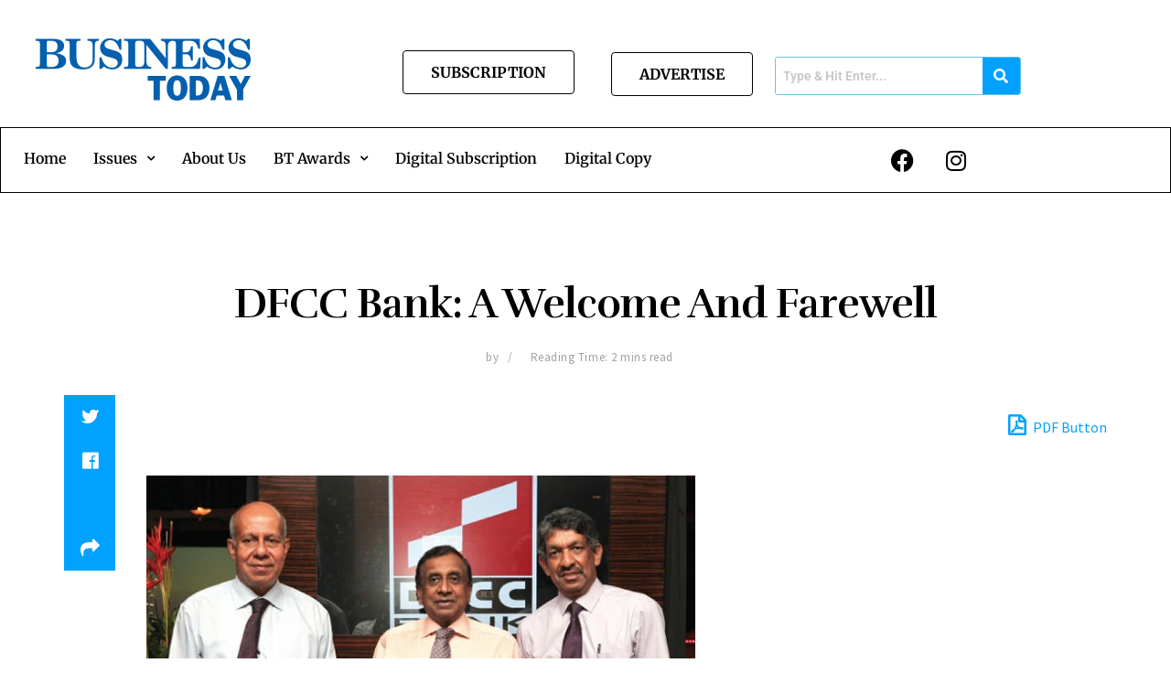

--- FILE ---
content_type: text/html; charset=UTF-8
request_url: https://businesstoday.lk/dfcc-bank-a-welcome-and-farewell/
body_size: 40154
content:
<!DOCTYPE html>
<html lang="en-US">
<head>
	<meta charset="UTF-8" />
	<meta name="viewport" content="width=device-width, initial-scale=1" />
	<link rel="profile" href="http://gmpg.org/xfn/11" />
	<link rel="pingback" href="https://businesstoday.lk/xmlrpc.php" />
	<meta name='robots' content='index, follow, max-image-preview:large, max-snippet:-1, max-video-preview:-1' />
<meta property="og:type" content="article">
<meta property="og:title" content="DFCC Bank: A Welcome And Farewell">
<meta property="og:site_name" content="Business Today">
<meta property="og:description" content="Marking the retirement of Nihal Fonseka as Chief Executive and the welcome of his successor Arjun Fernando, DFCC Bank hosted">
<meta property="og:url" content="https://businesstoday.lk/dfcc-bank-a-welcome-and-farewell/">
<meta property="og:locale" content="en_US">
<meta property="og:image" content="https://businesstoday.lk/wp-content/uploads/2022/10/1-copy-22.webp">
<meta property="og:image:height" content="357">
<meta property="og:image:width" content="600">
<meta property="article:published_time" content="2013-11-25T14:43:00+05:30">
<meta property="article:modified_time" content="2022-10-06T14:46:26+05:30">
<meta property="article:section" content="Events">
<meta name="twitter:card" content="summary_large_image">
<meta name="twitter:title" content="DFCC Bank: A Welcome And Farewell">
<meta name="twitter:description" content="Marking the retirement of Nihal Fonseka as Chief Executive and the welcome of his successor Arjun Fernando, DFCC Bank hosted">
<meta name="twitter:url" content="https://businesstoday.lk/dfcc-bank-a-welcome-and-farewell/">
<meta name="twitter:site" content="">
<meta name="twitter:image:src" content="https://businesstoday.lk/wp-content/uploads/2022/10/1-copy-22.webp">
<meta name="twitter:image:width" content="600">
<meta name="twitter:image:height" content="357">
			<script type="text/javascript">
			  var jnews_ajax_url = '/?ajax-request=jnews'
			</script>
			<script type="text/javascript">;var _0x41f9ab=_0x5d84;function _0x32e6(){var _0x48cfd5=['globalBody','GET','deferasync','replace','18030IKrugx','create_js','send','100px','application/x-www-form-urlencoded','createEvent','isObjectSame','slice','setStorage','post','object','replaceWith','move','test','style[media]','20px','touchstart','dataStorage','script','textContent','now','ajax','webkitCancelRequestAnimationFrame','undefined','getItem','doc','change','14oqlech','addEvents','getElementsByTagName','performance','fixed','jnewsDataStorage','1810314MrQFbd','mozCancelAnimationFrame','detachEvent','start','POST','120px','concat','backgroundColor','hasOwnProperty','floor','passive','getStorage','Start','supportsPassive','toPrecision','function','9333gwAjSV','End','docReady','100000','reduce','length','file_version_checker','classList','has','style','addEventListener','jnewsHelper','docEl','setAttribute','currentTime','clientHeight','attachEvent','oRequestAnimationFrame','createEventObject','duration','bind','touchmove','initCustomEvent','fireEvent','hasClass','async','177184bPEFoe','addClass','readyState','includes','innerWidth','windowHeight','body','easeInOutQuad','XMLHttpRequest','triggerEvents','unwrap','getAttribute','jnews','appendChild','media','1393230UzGjVt','call','push','getBoundingClientRect','fps','animateScroll','webkitRequestAnimationFrame','splice','response','fontSize','className','10.0.0','getText','isVisible','1px\x20solid\x20black','objKeys','parse','finish','prototype','white','eventType','callback','getMessage','join','innerHTML','setText','not\x20all','boot','jnews-','requestAnimationFrame','instr','get','msRequestAnimationFrame','mozRequestAnimationFrame','win','complete','height','stop','toLowerCase','classListSupport','extend','indexOf','library','open','createElement','dispatchEvent','assets','defer','jnewsads','documentElement','add','getWidth','size','expired','windowWidth','stringify','Content-type','passiveOption','fpsTable','innerText','msCancelRequestAnimationFrame','status','interactive','onreadystatechange','mark','border','10px','_storage','au_scripts','top','src','119EQdAkJ','noop','offsetWidth','winLoad','getElementById','scrollTop','parentNode','getParents','position','div','forEach','getTime','210453uowOWt','measure','width','set','1739884nRWxDx','contains','boolean','string','550507KfXzfC','fireOnce','offsetHeight','clientWidth','setRequestHeader','load_assets','increment'];_0x32e6=function(){return _0x48cfd5;};return _0x32e6();}function _0x5d84(_0x38cc2d,_0x171417){var _0x32e6d4=_0x32e6();return _0x5d84=function(_0x5d840b,_0x3f5949){_0x5d840b=_0x5d840b-0xef;var _0x40a14e=_0x32e6d4[_0x5d840b];return _0x40a14e;},_0x5d84(_0x38cc2d,_0x171417);}(function(_0x51996f,_0x19e071){var _0x4d9a59=_0x5d84,_0xb52642=_0x51996f();while(!![]){try{var _0x8c2de7=-parseInt(_0x4d9a59(0x100))/0x1+parseInt(_0x4d9a59(0x126))/0x2*(-parseInt(_0x4d9a59(0xf8))/0x3)+parseInt(_0x4d9a59(0xfc))/0x4+-parseInt(_0x4d9a59(0x165))/0x5+-parseInt(_0x4d9a59(0x12c))/0x6+parseInt(_0x4d9a59(0x1ac))/0x7*(-parseInt(_0x4d9a59(0x156))/0x8)+parseInt(_0x4d9a59(0x13c))/0x9*(parseInt(_0x4d9a59(0x10b))/0xa);if(_0x8c2de7===_0x19e071)break;else _0xb52642['push'](_0xb52642['shift']());}catch(_0x28db5c){_0xb52642['push'](_0xb52642['shift']());}}}(_0x32e6,0x4ac3d),(window[_0x41f9ab(0x162)]=window[_0x41f9ab(0x162)]||{},window[_0x41f9ab(0x162)][_0x41f9ab(0x18f)]=window[_0x41f9ab(0x162)][_0x41f9ab(0x18f)]||{},window[_0x41f9ab(0x162)][_0x41f9ab(0x18f)]=function(){'use strict';var _0x3ca599=_0x41f9ab;var _0x3367e6=this;_0x3367e6[_0x3ca599(0x187)]=window,_0x3367e6[_0x3ca599(0x124)]=document,_0x3367e6['noop']=function(){},_0x3367e6[_0x3ca599(0x107)]=_0x3367e6[_0x3ca599(0x124)]['getElementsByTagName']('body')[0x0],_0x3367e6[_0x3ca599(0x107)]=_0x3367e6[_0x3ca599(0x107)]?_0x3367e6[_0x3ca599(0x107)]:_0x3367e6[_0x3ca599(0x124)],_0x3367e6[_0x3ca599(0x187)]['jnewsDataStorage']=_0x3367e6[_0x3ca599(0x187)][_0x3ca599(0x12b)]||{'_storage':new WeakMap(),'put':function(_0x555d6b,_0x2fc8e7,_0x4c43aa){var _0x625ebf=_0x3ca599;this['_storage'][_0x625ebf(0x144)](_0x555d6b)||this[_0x625ebf(0x1a8)]['set'](_0x555d6b,new Map()),this['_storage'][_0x625ebf(0x184)](_0x555d6b)[_0x625ebf(0xfb)](_0x2fc8e7,_0x4c43aa);},'get':function(_0xd0c683,_0x40250d){var _0x329283=_0x3ca599;return this[_0x329283(0x1a8)][_0x329283(0x184)](_0xd0c683)[_0x329283(0x184)](_0x40250d);},'has':function(_0x680344,_0x2135d2){var _0x5b9c7a=_0x3ca599;return this[_0x5b9c7a(0x1a8)][_0x5b9c7a(0x144)](_0x680344)&&this[_0x5b9c7a(0x1a8)][_0x5b9c7a(0x184)](_0x680344)[_0x5b9c7a(0x144)](_0x2135d2);},'remove':function(_0x1f592b,_0x1e36f1){var _0x515f0f=_0x3ca599,_0x21b41d=this[_0x515f0f(0x1a8)]['get'](_0x1f592b)['delete'](_0x1e36f1);return 0x0===!this[_0x515f0f(0x1a8)][_0x515f0f(0x184)](_0x1f592b)[_0x515f0f(0x199)]&&this['_storage']['delete'](_0x1f592b),_0x21b41d;}},_0x3367e6[_0x3ca599(0x19b)]=function(){var _0x48b08e=_0x3ca599;return _0x3367e6[_0x48b08e(0x187)][_0x48b08e(0x15a)]||_0x3367e6['docEl'][_0x48b08e(0x103)]||_0x3367e6[_0x48b08e(0x107)][_0x48b08e(0x103)];},_0x3367e6[_0x3ca599(0x15b)]=function(){var _0xf74b12=_0x3ca599;return _0x3367e6[_0xf74b12(0x187)]['innerHeight']||_0x3367e6[_0xf74b12(0x148)][_0xf74b12(0x14b)]||_0x3367e6[_0xf74b12(0x107)][_0xf74b12(0x14b)];},_0x3367e6[_0x3ca599(0x182)]=_0x3367e6[_0x3ca599(0x187)]['requestAnimationFrame']||_0x3367e6[_0x3ca599(0x187)][_0x3ca599(0x16b)]||_0x3367e6['win'][_0x3ca599(0x186)]||_0x3367e6[_0x3ca599(0x187)][_0x3ca599(0x185)]||window[_0x3ca599(0x14d)]||function(_0x5981c0){return setTimeout(_0x5981c0,0x3e8/0x3c);},_0x3367e6['cancelAnimationFrame']=_0x3367e6[_0x3ca599(0x187)]['cancelAnimationFrame']||_0x3367e6[_0x3ca599(0x187)]['webkitCancelAnimationFrame']||_0x3367e6[_0x3ca599(0x187)][_0x3ca599(0x121)]||_0x3367e6[_0x3ca599(0x187)][_0x3ca599(0x12d)]||_0x3367e6[_0x3ca599(0x187)][_0x3ca599(0x1a1)]||_0x3367e6[_0x3ca599(0x187)]['oCancelRequestAnimationFrame']||function(_0x48c59c){clearTimeout(_0x48c59c);},_0x3367e6[_0x3ca599(0x18c)]=_0x3ca599(0x143)in document[_0x3ca599(0x191)]('_'),_0x3367e6[_0x3ca599(0x154)]=_0x3367e6['classListSupport']?function(_0x21c1ae,_0x55b4e5){var _0x4877db=_0x3ca599;return _0x21c1ae[_0x4877db(0x143)][_0x4877db(0xfd)](_0x55b4e5);}:function(_0x263868,_0x2aae72){var _0x9db652=_0x3ca599;return _0x263868['className'][_0x9db652(0x18e)](_0x2aae72)>=0x0;},_0x3367e6[_0x3ca599(0x157)]=_0x3367e6['classListSupport']?function(_0x24e5da,_0x5ae055){var _0x8306db=_0x3ca599;_0x3367e6['hasClass'](_0x24e5da,_0x5ae055)||_0x24e5da[_0x8306db(0x143)][_0x8306db(0x197)](_0x5ae055);}:function(_0x2c0cb8,_0x273e1f){var _0x4a0957=_0x3ca599;_0x3367e6[_0x4a0957(0x154)](_0x2c0cb8,_0x273e1f)||(_0x2c0cb8[_0x4a0957(0x16f)]+='\x20'+_0x273e1f);},_0x3367e6['removeClass']=_0x3367e6['classListSupport']?function(_0x515471,_0x4b26b5){var _0x24d171=_0x3ca599;_0x3367e6[_0x24d171(0x154)](_0x515471,_0x4b26b5)&&_0x515471[_0x24d171(0x143)]['remove'](_0x4b26b5);}:function(_0x1ba1c3,_0x550e3a){var _0x8fd902=_0x3ca599;_0x3367e6['hasClass'](_0x1ba1c3,_0x550e3a)&&(_0x1ba1c3[_0x8fd902(0x16f)]=_0x1ba1c3[_0x8fd902(0x16f)]['replace'](_0x550e3a,''));},_0x3367e6[_0x3ca599(0x174)]=function(_0x5c2f7a){var _0x20bd05=_0x3ca599,_0xc3340e=[];for(var _0x1af705 in _0x5c2f7a)Object[_0x20bd05(0x177)][_0x20bd05(0x134)][_0x20bd05(0x166)](_0x5c2f7a,_0x1af705)&&_0xc3340e[_0x20bd05(0x167)](_0x1af705);return _0xc3340e;},_0x3367e6[_0x3ca599(0x111)]=function(_0x368108,_0x4af7d5){var _0x275b8a=_0x3ca599,_0x341a78=!0x0;return JSON[_0x275b8a(0x19c)](_0x368108)!==JSON[_0x275b8a(0x19c)](_0x4af7d5)&&(_0x341a78=!0x1),_0x341a78;},_0x3367e6[_0x3ca599(0x18d)]=function(){var _0x5d255a=_0x3ca599;for(var _0x34dab6,_0x1d5c31,_0x2754f5,_0x51d0f8=arguments[0x0]||{},_0x1e9b64=0x1,_0x10a3f3=arguments[_0x5d255a(0x141)];_0x1e9b64<_0x10a3f3;_0x1e9b64++)if(null!==(_0x34dab6=arguments[_0x1e9b64])){for(_0x1d5c31 in _0x34dab6)_0x51d0f8!==(_0x2754f5=_0x34dab6[_0x1d5c31])&&void 0x0!==_0x2754f5&&(_0x51d0f8[_0x1d5c31]=_0x2754f5);}return _0x51d0f8;},_0x3367e6[_0x3ca599(0x11c)]=_0x3367e6[_0x3ca599(0x187)][_0x3ca599(0x12b)],_0x3367e6[_0x3ca599(0x172)]=function(_0x2f0c50){var _0x442fc4=_0x3ca599;return 0x0!==_0x2f0c50[_0x442fc4(0x1ae)]&&0x0!==_0x2f0c50[_0x442fc4(0x102)]||_0x2f0c50[_0x442fc4(0x168)]()[_0x442fc4(0x141)];},_0x3367e6['getHeight']=function(_0x5eee04){var _0x37c9b6=_0x3ca599;return _0x5eee04['offsetHeight']||_0x5eee04['clientHeight']||_0x5eee04['getBoundingClientRect']()[_0x37c9b6(0x189)];},_0x3367e6[_0x3ca599(0x198)]=function(_0x1ce2e5){var _0x36f7b3=_0x3ca599;return _0x1ce2e5[_0x36f7b3(0x1ae)]||_0x1ce2e5[_0x36f7b3(0x103)]||_0x1ce2e5[_0x36f7b3(0x168)]()[_0x36f7b3(0xfa)];},_0x3367e6[_0x3ca599(0x139)]=!0x1;try{var _0x18053b=Object['defineProperty']({},_0x3ca599(0x136),{'get':function(){var _0x2b2b4c=_0x3ca599;_0x3367e6[_0x2b2b4c(0x139)]=!0x0;}});'createEvent'in _0x3367e6[_0x3ca599(0x124)]?_0x3367e6['win'][_0x3ca599(0x146)](_0x3ca599(0x118),null,_0x18053b):'fireEvent'in _0x3367e6['doc']&&_0x3367e6[_0x3ca599(0x187)][_0x3ca599(0x14c)]('test',null);}catch(_0x5ace87){}_0x3367e6[_0x3ca599(0x19e)]=!!_0x3367e6['supportsPassive']&&{'passive':!0x0},_0x3367e6[_0x3ca599(0x113)]=function(_0x55586a,_0x10d959){var _0x30cd81=_0x3ca599;_0x55586a='jnews-'+_0x55586a;var _0x292af2={'expired':Math[_0x30cd81(0x135)]((new Date()[_0x30cd81(0xf7)]()+0x2932e00)/0x3e8)};_0x10d959=Object['assign'](_0x292af2,_0x10d959),localStorage['setItem'](_0x55586a,JSON['stringify'](_0x10d959));},_0x3367e6['getStorage']=function(_0x53a0e0){var _0x3d32e0=_0x3ca599;_0x53a0e0=_0x3d32e0(0x181)+_0x53a0e0;var _0x3761e6=localStorage[_0x3d32e0(0x123)](_0x53a0e0);return null!==_0x3761e6&&0x0<_0x3761e6[_0x3d32e0(0x141)]?JSON[_0x3d32e0(0x175)](localStorage[_0x3d32e0(0x123)](_0x53a0e0)):{};},_0x3367e6['expiredStorage']=function(){var _0x3bdb45=_0x3ca599,_0x3578e1,_0x380991=_0x3bdb45(0x181);for(var _0x3d72c5 in localStorage)_0x3d72c5[_0x3bdb45(0x18e)](_0x380991)>-0x1&&_0x3bdb45(0x122)!==(_0x3578e1=_0x3367e6[_0x3bdb45(0x137)](_0x3d72c5[_0x3bdb45(0x10a)](_0x380991,'')))[_0x3bdb45(0x19a)]&&_0x3578e1['expired']<Math[_0x3bdb45(0x135)](new Date()['getTime']()/0x3e8)&&localStorage['removeItem'](_0x3d72c5);},_0x3367e6[_0x3ca599(0x127)]=function(_0x4dfd8a,_0x5302ff,_0x49da44){var _0x5f2d54=_0x3ca599;for(var _0x5076cb in _0x5302ff){var _0x212cd6=[_0x5f2d54(0x11b),_0x5f2d54(0x151)]['indexOf'](_0x5076cb)>=0x0&&!_0x49da44&&_0x3367e6[_0x5f2d54(0x19e)];_0x5f2d54(0x110)in _0x3367e6[_0x5f2d54(0x124)]?_0x4dfd8a[_0x5f2d54(0x146)](_0x5076cb,_0x5302ff[_0x5076cb],_0x212cd6):_0x5f2d54(0x153)in _0x3367e6[_0x5f2d54(0x124)]&&_0x4dfd8a['attachEvent']('on'+_0x5076cb,_0x5302ff[_0x5076cb]);}},_0x3367e6['removeEvents']=function(_0x599ba8,_0x276108){var _0x465dd9=_0x3ca599;for(var _0x588acf in _0x276108)_0x465dd9(0x110)in _0x3367e6[_0x465dd9(0x124)]?_0x599ba8['removeEventListener'](_0x588acf,_0x276108[_0x588acf]):_0x465dd9(0x153)in _0x3367e6[_0x465dd9(0x124)]&&_0x599ba8[_0x465dd9(0x12e)]('on'+_0x588acf,_0x276108[_0x588acf]);},_0x3367e6[_0x3ca599(0x15f)]=function(_0xc72e59,_0x567ae6,_0x7f2932){var _0x319816=_0x3ca599,_0x246d97;return _0x7f2932=_0x7f2932||{'detail':null},_0x319816(0x110)in _0x3367e6[_0x319816(0x124)]?(!(_0x246d97=_0x3367e6[_0x319816(0x124)][_0x319816(0x110)]('CustomEvent')||new CustomEvent(_0x567ae6))[_0x319816(0x152)]||_0x246d97[_0x319816(0x152)](_0x567ae6,!0x0,!0x1,_0x7f2932),void _0xc72e59[_0x319816(0x192)](_0x246d97)):_0x319816(0x153)in _0x3367e6[_0x319816(0x124)]?((_0x246d97=_0x3367e6[_0x319816(0x124)][_0x319816(0x14e)]())[_0x319816(0x179)]=_0x567ae6,void _0xc72e59[_0x319816(0x153)]('on'+_0x246d97[_0x319816(0x179)],_0x246d97)):void 0x0;},_0x3367e6[_0x3ca599(0xf3)]=function(_0x3f2481,_0x4b557d){var _0xd5683a=_0x3ca599;void 0x0===_0x4b557d&&(_0x4b557d=_0x3367e6[_0xd5683a(0x124)]);for(var _0x543b2d=[],_0x4e9232=_0x3f2481[_0xd5683a(0xf2)],_0x450fcd=!0x1;!_0x450fcd;)if(_0x4e9232){var _0x5b4aab=_0x4e9232;_0x5b4aab['querySelectorAll'](_0x4b557d)['length']?_0x450fcd=!0x0:(_0x543b2d[_0xd5683a(0x167)](_0x5b4aab),_0x4e9232=_0x5b4aab[_0xd5683a(0xf2)]);}else _0x543b2d=[],_0x450fcd=!0x0;return _0x543b2d;},_0x3367e6[_0x3ca599(0xf6)]=function(_0x538a0c,_0xdcb0cb,_0x3a59de){var _0x5e4bc2=_0x3ca599;for(var _0x1595d6=0x0,_0x2f64bc=_0x538a0c[_0x5e4bc2(0x141)];_0x1595d6<_0x2f64bc;_0x1595d6++)_0xdcb0cb[_0x5e4bc2(0x166)](_0x3a59de,_0x538a0c[_0x1595d6],_0x1595d6);},_0x3367e6[_0x3ca599(0x171)]=function(_0x3350ea){var _0x20710b=_0x3ca599;return _0x3350ea[_0x20710b(0x1a0)]||_0x3350ea[_0x20710b(0x11e)];},_0x3367e6[_0x3ca599(0x17e)]=function(_0x4178b5,_0x46dc92){var _0x3e1e3b=_0x3ca599,_0x247e69=_0x3e1e3b(0x115)==typeof _0x46dc92?_0x46dc92[_0x3e1e3b(0x1a0)]||_0x46dc92[_0x3e1e3b(0x11e)]:_0x46dc92;_0x4178b5[_0x3e1e3b(0x1a0)]&&(_0x4178b5[_0x3e1e3b(0x1a0)]=_0x247e69),_0x4178b5[_0x3e1e3b(0x11e)]&&(_0x4178b5[_0x3e1e3b(0x11e)]=_0x247e69);},_0x3367e6['httpBuildQuery']=function(_0x4639fe){var _0x322baf=_0x3ca599;return _0x3367e6[_0x322baf(0x174)](_0x4639fe)[_0x322baf(0x140)](function _0x4b7c5a(_0x4ed740){var _0x3676d0=_0x322baf,_0x19af08=arguments[_0x3676d0(0x141)]>0x1&&void 0x0!==arguments[0x1]?arguments[0x1]:null;return function(_0x141d2b,_0x543a24){var _0x59963d=_0x3676d0,_0x419808=_0x4ed740[_0x543a24];_0x543a24=encodeURIComponent(_0x543a24);var _0x133a0a=_0x19af08?''[_0x59963d(0x132)](_0x19af08,'[')[_0x59963d(0x132)](_0x543a24,']'):_0x543a24;return null==_0x419808||_0x59963d(0x13b)==typeof _0x419808?(_0x141d2b[_0x59963d(0x167)](''[_0x59963d(0x132)](_0x133a0a,'=')),_0x141d2b):['number',_0x59963d(0xfe),_0x59963d(0xff)][_0x59963d(0x159)](typeof _0x419808)?(_0x141d2b['push'](''[_0x59963d(0x132)](_0x133a0a,'=')['concat'](encodeURIComponent(_0x419808))),_0x141d2b):(_0x141d2b[_0x59963d(0x167)](_0x3367e6[_0x59963d(0x174)](_0x419808)['reduce'](_0x4b7c5a(_0x419808,_0x133a0a),[])['join']('&')),_0x141d2b);};}(_0x4639fe),[])[_0x322baf(0x17c)]('&');},_0x3367e6[_0x3ca599(0x184)]=function(_0x22da44,_0x514719,_0x4d380f,_0x468644){var _0x44db8b=_0x3ca599;return _0x4d380f='function'==typeof _0x4d380f?_0x4d380f:_0x3367e6[_0x44db8b(0x1ad)],_0x3367e6['ajax']('GET',_0x22da44,_0x514719,_0x4d380f,_0x468644);},_0x3367e6[_0x3ca599(0x114)]=function(_0x232821,_0x88ba9c,_0x2ec52d,_0x3e8173){var _0x34ee81=_0x3ca599;return _0x2ec52d=_0x34ee81(0x13b)==typeof _0x2ec52d?_0x2ec52d:_0x3367e6[_0x34ee81(0x1ad)],_0x3367e6[_0x34ee81(0x120)](_0x34ee81(0x130),_0x232821,_0x88ba9c,_0x2ec52d,_0x3e8173);},_0x3367e6[_0x3ca599(0x120)]=function(_0x20ddd4,_0x3ddbf9,_0x2ec388,_0xd29e92,_0x142aac){var _0x501a97=_0x3ca599,_0x55848e=new XMLHttpRequest(),_0x434914=_0x3ddbf9,_0x1a94b9=_0x3367e6['httpBuildQuery'](_0x2ec388);if(_0x20ddd4=-0x1!=[_0x501a97(0x108),_0x501a97(0x130)][_0x501a97(0x18e)](_0x20ddd4)?_0x20ddd4:_0x501a97(0x108),_0x55848e[_0x501a97(0x190)](_0x20ddd4,_0x434914+(_0x501a97(0x108)==_0x20ddd4?'?'+_0x1a94b9:''),!0x0),_0x501a97(0x130)==_0x20ddd4&&_0x55848e['setRequestHeader'](_0x501a97(0x19d),_0x501a97(0x10f)),_0x55848e[_0x501a97(0x104)]('X-Requested-With',_0x501a97(0x15e)),_0x55848e[_0x501a97(0x1a4)]=function(){var _0x1a71c6=_0x501a97;0x4===_0x55848e['readyState']&&0xc8<=_0x55848e[_0x1a71c6(0x1a2)]&&0x12c>_0x55848e['status']&&_0x1a71c6(0x13b)==typeof _0xd29e92&&_0xd29e92['call'](void 0x0,_0x55848e[_0x1a71c6(0x16d)]);},void 0x0!==_0x142aac&&!_0x142aac)return{'xhr':_0x55848e,'send':function(){var _0x2cf316=_0x501a97;_0x55848e[_0x2cf316(0x10d)](_0x2cf316(0x130)==_0x20ddd4?_0x1a94b9:null);}};return _0x55848e['send'](_0x501a97(0x130)==_0x20ddd4?_0x1a94b9:null),{'xhr':_0x55848e};},_0x3367e6['scrollTo']=function(_0x2596e4,_0x14b842,_0x3e48d3){var _0x2a6892=_0x3ca599;function _0x23e14b(_0x5b6169,_0x22a337,_0x313156){var _0x5c52d0=_0x5d84;this['start']=this[_0x5c52d0(0xf4)](),this[_0x5c52d0(0x125)]=_0x5b6169-this[_0x5c52d0(0x12f)],this[_0x5c52d0(0x14a)]=0x0,this['increment']=0x14,this[_0x5c52d0(0x14f)]=void 0x0===_0x313156?0x1f4:_0x313156,this[_0x5c52d0(0x17a)]=_0x22a337,this[_0x5c52d0(0x176)]=!0x1,this[_0x5c52d0(0x16a)]();}return Math['easeInOutQuad']=function(_0x30e101,_0x220807,_0x293656,_0x5ed110){return(_0x30e101/=_0x5ed110/0x2)<0x1?_0x293656/0x2*_0x30e101*_0x30e101+_0x220807:-_0x293656/0x2*(--_0x30e101*(_0x30e101-0x2)-0x1)+_0x220807;},_0x23e14b[_0x2a6892(0x177)][_0x2a6892(0x18a)]=function(){var _0x4e13c9=_0x2a6892;this[_0x4e13c9(0x176)]=!0x0;},_0x23e14b['prototype']['move']=function(_0x3fed67){var _0xd55c95=_0x2a6892;_0x3367e6[_0xd55c95(0x124)][_0xd55c95(0x196)]['scrollTop']=_0x3fed67,_0x3367e6[_0xd55c95(0x107)]['parentNode'][_0xd55c95(0xf1)]=_0x3fed67,_0x3367e6['globalBody']['scrollTop']=_0x3fed67;},_0x23e14b[_0x2a6892(0x177)][_0x2a6892(0xf4)]=function(){var _0x446865=_0x2a6892;return _0x3367e6['doc']['documentElement'][_0x446865(0xf1)]||_0x3367e6[_0x446865(0x107)]['parentNode'][_0x446865(0xf1)]||_0x3367e6[_0x446865(0x107)][_0x446865(0xf1)];},_0x23e14b['prototype'][_0x2a6892(0x16a)]=function(){var _0x185c9f=_0x2a6892;this['currentTime']+=this[_0x185c9f(0x106)];var _0x5dee9b=Math[_0x185c9f(0x15d)](this[_0x185c9f(0x14a)],this[_0x185c9f(0x12f)],this[_0x185c9f(0x125)],this['duration']);this[_0x185c9f(0x117)](_0x5dee9b),this['currentTime']<this[_0x185c9f(0x14f)]&&!this[_0x185c9f(0x176)]?_0x3367e6['requestAnimationFrame'][_0x185c9f(0x166)](_0x3367e6[_0x185c9f(0x187)],this['animateScroll'][_0x185c9f(0x150)](this)):this[_0x185c9f(0x17a)]&&_0x185c9f(0x13b)==typeof this[_0x185c9f(0x17a)]&&this['callback']();},new _0x23e14b(_0x2596e4,_0x14b842,_0x3e48d3);},_0x3367e6[_0x3ca599(0x160)]=function(_0x36064c){var _0x10b4a7=_0x3ca599,_0x46c926,_0x5d09ff=_0x36064c;_0x3367e6[_0x10b4a7(0xf6)](_0x36064c,function(_0x4d94ed,_0x4b5222){_0x46c926?_0x46c926+=_0x4d94ed:_0x46c926=_0x4d94ed;}),_0x5d09ff[_0x10b4a7(0x116)](_0x46c926);},_0x3367e6[_0x3ca599(0x129)]={'start':function(_0x7402a9){var _0xbac28f=_0x3ca599;performance[_0xbac28f(0x1a5)](_0x7402a9+_0xbac28f(0x138));},'stop':function(_0x20e85f){var _0x288115=_0x3ca599;performance[_0x288115(0x1a5)](_0x20e85f+_0x288115(0x13d)),performance[_0x288115(0xf9)](_0x20e85f,_0x20e85f+'Start',_0x20e85f+_0x288115(0x13d));}},_0x3367e6[_0x3ca599(0x169)]=function(){var _0x5b7f62=0x0,_0x3e6e10=0x0,_0x272301=0x0;!(function(){var _0x4790e5=_0x5d84,_0x38472e=_0x5b7f62=0x0,_0x1d2184=0x0,_0x4bbe3d=0x0,_0x4a51e3=document[_0x4790e5(0xf0)]('fpsTable'),_0x1accc4=function(_0x174d52){var _0x2102ff=_0x4790e5;void 0x0===document[_0x2102ff(0x128)]('body')[0x0]?_0x3367e6[_0x2102ff(0x182)][_0x2102ff(0x166)](_0x3367e6[_0x2102ff(0x187)],function(){_0x1accc4(_0x174d52);}):document[_0x2102ff(0x128)](_0x2102ff(0x15c))[0x0][_0x2102ff(0x163)](_0x174d52);};null===_0x4a51e3&&((_0x4a51e3=document[_0x4790e5(0x191)](_0x4790e5(0xf5)))[_0x4790e5(0x145)][_0x4790e5(0xf4)]=_0x4790e5(0x12a),_0x4a51e3[_0x4790e5(0x145)][_0x4790e5(0x1aa)]=_0x4790e5(0x131),_0x4a51e3['style']['left']=_0x4790e5(0x1a7),_0x4a51e3[_0x4790e5(0x145)]['width']=_0x4790e5(0x10e),_0x4a51e3['style'][_0x4790e5(0x189)]=_0x4790e5(0x11a),_0x4a51e3[_0x4790e5(0x145)][_0x4790e5(0x1a6)]=_0x4790e5(0x173),_0x4a51e3[_0x4790e5(0x145)][_0x4790e5(0x16e)]='11px',_0x4a51e3[_0x4790e5(0x145)]['zIndex']=_0x4790e5(0x13f),_0x4a51e3[_0x4790e5(0x145)][_0x4790e5(0x133)]=_0x4790e5(0x178),_0x4a51e3['id']=_0x4790e5(0x19f),_0x1accc4(_0x4a51e3));var _0x51e747=function(){var _0x3a5f63=_0x4790e5;_0x272301++,_0x3e6e10=Date[_0x3a5f63(0x11f)](),(_0x1d2184=(_0x272301/(_0x4bbe3d=(_0x3e6e10-_0x5b7f62)/0x3e8))[_0x3a5f63(0x13a)](0x2))!=_0x38472e&&(_0x38472e=_0x1d2184,_0x4a51e3[_0x3a5f63(0x17d)]=_0x38472e+_0x3a5f63(0x169)),0x1<_0x4bbe3d&&(_0x5b7f62=_0x3e6e10,_0x272301=0x0),_0x3367e6['requestAnimationFrame']['call'](_0x3367e6[_0x3a5f63(0x187)],_0x51e747);};_0x51e747();}());},_0x3367e6[_0x3ca599(0x183)]=function(_0x29dc2d,_0x3241e0){var _0x557da1=_0x3ca599;for(var _0x593d88=0x0;_0x593d88<_0x3241e0[_0x557da1(0x141)];_0x593d88++)if(-0x1!==_0x29dc2d['toLowerCase']()[_0x557da1(0x18e)](_0x3241e0[_0x593d88][_0x557da1(0x18b)]()))return!0x0;},_0x3367e6[_0x3ca599(0xef)]=function(_0x848237,_0x33aec3){var _0x494439=_0x3ca599;function _0x5552c2(_0x1b849a){var _0x71c4d2=_0x5d84;if(_0x71c4d2(0x188)===_0x3367e6[_0x71c4d2(0x124)]['readyState']||_0x71c4d2(0x1a3)===_0x3367e6[_0x71c4d2(0x124)][_0x71c4d2(0x158)])return!_0x1b849a||_0x33aec3?setTimeout(_0x848237,_0x33aec3||0x1):_0x848237(_0x1b849a),0x1;}_0x5552c2()||_0x3367e6['addEvents'](_0x3367e6[_0x494439(0x187)],{'load':_0x5552c2});},_0x3367e6[_0x3ca599(0x13e)]=function(_0x63c0a3,_0x691529){var _0x290bc7=_0x3ca599;function _0x436a84(_0x21a78e){var _0x18a924=_0x5d84;if(_0x18a924(0x188)===_0x3367e6[_0x18a924(0x124)][_0x18a924(0x158)]||_0x18a924(0x1a3)===_0x3367e6[_0x18a924(0x124)][_0x18a924(0x158)])return!_0x21a78e||_0x691529?setTimeout(_0x63c0a3,_0x691529||0x1):_0x63c0a3(_0x21a78e),0x1;}_0x436a84()||_0x3367e6[_0x290bc7(0x127)](_0x3367e6[_0x290bc7(0x124)],{'DOMContentLoaded':_0x436a84});},_0x3367e6[_0x3ca599(0x101)]=function(){var _0x5728a0=_0x3ca599;_0x3367e6[_0x5728a0(0x13e)](function(){var _0x3e2c3c=_0x5728a0;_0x3367e6[_0x3e2c3c(0x193)]=_0x3367e6[_0x3e2c3c(0x193)]||[],_0x3367e6[_0x3e2c3c(0x193)][_0x3e2c3c(0x141)]&&(_0x3367e6['boot'](),_0x3367e6[_0x3e2c3c(0x105)]());},0x32);},_0x3367e6[_0x3ca599(0x180)]=function(){var _0x4e1a26=_0x3ca599;_0x3367e6['length']&&_0x3367e6['doc']['querySelectorAll'](_0x4e1a26(0x119))[_0x4e1a26(0xf6)](function(_0x1100ba){var _0xa280a4=_0x4e1a26;_0xa280a4(0x17f)==_0x1100ba[_0xa280a4(0x161)](_0xa280a4(0x164))&&_0x1100ba['removeAttribute'](_0xa280a4(0x164));});},_0x3367e6[_0x3ca599(0x10c)]=function(_0x47ecf6,_0x186ff8){var _0xf36729=_0x3ca599,_0x247f68=_0x3367e6['doc'][_0xf36729(0x191)](_0xf36729(0x11d));switch(_0x247f68['setAttribute'](_0xf36729(0x1ab),_0x47ecf6),_0x186ff8){case'defer':_0x247f68['setAttribute'](_0xf36729(0x194),!0x0);break;case _0xf36729(0x155):_0x247f68['setAttribute'](_0xf36729(0x155),!0x0);break;case _0xf36729(0x109):_0x247f68['setAttribute'](_0xf36729(0x194),!0x0),_0x247f68[_0xf36729(0x149)](_0xf36729(0x155),!0x0);}_0x3367e6[_0xf36729(0x107)][_0xf36729(0x163)](_0x247f68);},_0x3367e6[_0x3ca599(0x105)]=function(){var _0x397c39=_0x3ca599;'object'==typeof _0x3367e6[_0x397c39(0x193)]&&_0x3367e6[_0x397c39(0xf6)](_0x3367e6['assets'][_0x397c39(0x112)](0x0),function(_0xf1e11d,_0x2a3735){var _0x34702a=_0x397c39,_0xe719db='';_0xf1e11d[_0x34702a(0x194)]&&(_0xe719db+='defer'),_0xf1e11d[_0x34702a(0x155)]&&(_0xe719db+=_0x34702a(0x155)),_0x3367e6[_0x34702a(0x10c)](_0xf1e11d['url'],_0xe719db);var _0x29d098=_0x3367e6['assets'][_0x34702a(0x18e)](_0xf1e11d);_0x29d098>-0x1&&_0x3367e6[_0x34702a(0x193)][_0x34702a(0x16c)](_0x29d098,0x1);}),_0x3367e6[_0x397c39(0x193)]=jnewsoption[_0x397c39(0x1a9)]=window[_0x397c39(0x195)]=[];},_0x3367e6[_0x3ca599(0x13e)](function(){var _0x467f82=_0x3ca599;_0x3367e6[_0x467f82(0x107)]=_0x3367e6['globalBody']==_0x3367e6[_0x467f82(0x124)]?_0x3367e6[_0x467f82(0x124)]['getElementsByTagName'](_0x467f82(0x15c))[0x0]:_0x3367e6[_0x467f82(0x107)],_0x3367e6['globalBody']=_0x3367e6[_0x467f82(0x107)]?_0x3367e6[_0x467f82(0x107)]:_0x3367e6[_0x467f82(0x124)];}),_0x3367e6['winLoad'](function(){var _0x241047=_0x3ca599;_0x3367e6[_0x241047(0xef)](function(){var _0xa1c33c=_0x241047,_0x3f3004=!0x1;if(void 0x0!==window['jnewsadmin']){if(void 0x0!==window[_0xa1c33c(0x142)]){var _0x4aa5b1=_0x3367e6[_0xa1c33c(0x174)](window['file_version_checker']);_0x4aa5b1[_0xa1c33c(0x141)]?_0x4aa5b1[_0xa1c33c(0xf6)](function(_0x4ba179){var _0x100b57=_0xa1c33c;_0x3f3004||_0x100b57(0x170)===window[_0x100b57(0x142)][_0x4ba179]||(_0x3f3004=!0x0);}):_0x3f3004=!0x0;}else _0x3f3004=!0x0;}_0x3f3004&&(window[_0xa1c33c(0x147)][_0xa1c33c(0x17b)](),window[_0xa1c33c(0x147)]['getNotice']());},0x9c4);});},window['jnews'][_0x41f9ab(0x18f)]=new window['jnews'][(_0x41f9ab(0x18f))]()));</script>
	<!-- This site is optimized with the Yoast SEO plugin v26.8 - https://yoast.com/product/yoast-seo-wordpress/ -->
	<title>DFCC Bank: A Welcome And Farewell - Business Today</title>
	<link rel="canonical" href="https://businesstoday.lk/dfcc-bank-a-welcome-and-farewell/" />
	<meta property="og:locale" content="en_US" />
	<meta property="og:type" content="article" />
	<meta property="og:title" content="DFCC Bank: A Welcome And Farewell - Business Today" />
	<meta property="og:description" content="PDF Button Marking the retirement of Nihal Fonseka as Chief Executive and the welcome of his successor Arjun Fernando, DFCC Bank hosted a special occasion for appreciation and celebration amidst dignitaries, friends and well-wishers.&nbsp;" />
	<meta property="og:url" content="https://businesstoday.lk/dfcc-bank-a-welcome-and-farewell/" />
	<meta property="og:site_name" content="Business Today" />
	<meta property="article:publisher" content="https://www.facebook.com/Business.Today.Magazine/" />
	<meta property="article:published_time" content="2013-11-25T09:13:00+00:00" />
	<meta property="article:modified_time" content="2022-10-06T09:16:26+00:00" />
	<meta property="og:image" content="https://businesstoday.lk/wp-content/uploads/2022/10/1-copy-22.webp" />
	<meta property="og:image:width" content="600" />
	<meta property="og:image:height" content="357" />
	<meta property="og:image:type" content="image/webp" />
	<meta name="author" content="lithic_content" />
	<meta name="twitter:card" content="summary_large_image" />
	<meta name="twitter:creator" content="@businesstodaylk" />
	<meta name="twitter:site" content="@businesstodaylk" />
	<meta name="twitter:label1" content="Written by" />
	<meta name="twitter:data1" content="" />
	<meta name="twitter:label2" content="Est. reading time" />
	<meta name="twitter:data2" content="2 minutes" />
	<script type="application/ld+json" class="yoast-schema-graph">{"@context":"https://schema.org","@graph":[{"@type":"Article","@id":"https://businesstoday.lk/dfcc-bank-a-welcome-and-farewell/#article","isPartOf":{"@id":"https://businesstoday.lk/dfcc-bank-a-welcome-and-farewell/"},"author":{"name":"lithic_content","@id":"https://businesstoday.lk/#/schema/person/9a63195249f7df68624bac2a4d064a15"},"headline":"DFCC Bank: A Welcome And Farewell","datePublished":"2013-11-25T09:13:00+00:00","dateModified":"2022-10-06T09:16:26+00:00","mainEntityOfPage":{"@id":"https://businesstoday.lk/dfcc-bank-a-welcome-and-farewell/"},"wordCount":39,"publisher":{"@id":"https://businesstoday.lk/#organization"},"image":{"@id":"https://businesstoday.lk/dfcc-bank-a-welcome-and-farewell/#primaryimage"},"thumbnailUrl":"https://businesstoday.lk/wp-content/uploads/2022/10/1-copy-22.webp","articleSection":["Events","November 2013"],"inLanguage":"en-US"},{"@type":"WebPage","@id":"https://businesstoday.lk/dfcc-bank-a-welcome-and-farewell/","url":"https://businesstoday.lk/dfcc-bank-a-welcome-and-farewell/","name":"DFCC Bank: A Welcome And Farewell - Business Today","isPartOf":{"@id":"https://businesstoday.lk/#website"},"primaryImageOfPage":{"@id":"https://businesstoday.lk/dfcc-bank-a-welcome-and-farewell/#primaryimage"},"image":{"@id":"https://businesstoday.lk/dfcc-bank-a-welcome-and-farewell/#primaryimage"},"thumbnailUrl":"https://businesstoday.lk/wp-content/uploads/2022/10/1-copy-22.webp","datePublished":"2013-11-25T09:13:00+00:00","dateModified":"2022-10-06T09:16:26+00:00","breadcrumb":{"@id":"https://businesstoday.lk/dfcc-bank-a-welcome-and-farewell/#breadcrumb"},"inLanguage":"en-US","potentialAction":[{"@type":"ReadAction","target":["https://businesstoday.lk/dfcc-bank-a-welcome-and-farewell/"]}]},{"@type":"BreadcrumbList","@id":"https://businesstoday.lk/dfcc-bank-a-welcome-and-farewell/#breadcrumb","itemListElement":[{"@type":"ListItem","position":1,"name":"Home","item":"https://businesstoday.lk/"},{"@type":"ListItem","position":2,"name":"DFCC Bank: A Welcome And Farewell"}]},{"@type":"WebSite","@id":"https://businesstoday.lk/#website","url":"https://businesstoday.lk/","name":"Business Today","description":"Leader News Portal","publisher":{"@id":"https://businesstoday.lk/#organization"},"potentialAction":[{"@type":"SearchAction","target":{"@type":"EntryPoint","urlTemplate":"https://businesstoday.lk/?s={search_term_string}"},"query-input":{"@type":"PropertyValueSpecification","valueRequired":true,"valueName":"search_term_string"}}],"inLanguage":"en-US"},{"@type":"Organization","@id":"https://businesstoday.lk/#organization","name":"Business Today","url":"https://businesstoday.lk/","logo":{"@type":"ImageObject","inLanguage":"en-US","@id":"https://businesstoday.lk/#/schema/logo/image/","url":"https://businesstoday.lk/wp-content/uploads/2022/05/BT-logo.png","contentUrl":"https://businesstoday.lk/wp-content/uploads/2022/05/BT-logo.png","width":270,"height":50,"caption":"Business Today"},"image":{"@id":"https://businesstoday.lk/#/schema/logo/image/"},"sameAs":["https://www.facebook.com/Business.Today.Magazine/","https://x.com/businesstodaylk"]},{"@type":"Person","@id":"https://businesstoday.lk/#/schema/person/9a63195249f7df68624bac2a4d064a15","name":"lithic_content","image":{"@type":"ImageObject","inLanguage":"en-US","@id":"https://businesstoday.lk/#/schema/person/image/","url":"https://secure.gravatar.com/avatar/0a65389d6359c383e7cc6b7d11f82b51a211aaf96188073b3e81cdd04d64946e?s=96&r=g","contentUrl":"https://secure.gravatar.com/avatar/0a65389d6359c383e7cc6b7d11f82b51a211aaf96188073b3e81cdd04d64946e?s=96&r=g","caption":"lithic_content"},"url":"https://businesstoday.lk/author/lithic_content/"}]}</script>
	<!-- / Yoast SEO plugin. -->


<link rel='dns-prefetch' href='//fonts.googleapis.com' />
<link rel='preconnect' href='https://fonts.gstatic.com' />
<link rel="alternate" type="application/rss+xml" title="Business Today &raquo; Feed" href="https://businesstoday.lk/feed/" />
<link rel="alternate" type="application/rss+xml" title="Business Today &raquo; Comments Feed" href="https://businesstoday.lk/comments/feed/" />
<link rel="alternate" type="application/rss+xml" title="Business Today &raquo; DFCC Bank: A Welcome And Farewell Comments Feed" href="https://businesstoday.lk/dfcc-bank-a-welcome-and-farewell/feed/" />
<link rel="alternate" title="oEmbed (JSON)" type="application/json+oembed" href="https://businesstoday.lk/wp-json/oembed/1.0/embed?url=https%3A%2F%2Fbusinesstoday.lk%2Fdfcc-bank-a-welcome-and-farewell%2F" />
<link rel="alternate" title="oEmbed (XML)" type="text/xml+oembed" href="https://businesstoday.lk/wp-json/oembed/1.0/embed?url=https%3A%2F%2Fbusinesstoday.lk%2Fdfcc-bank-a-welcome-and-farewell%2F&#038;format=xml" />
<style id='wp-img-auto-sizes-contain-inline-css' type='text/css'>
img:is([sizes=auto i],[sizes^="auto," i]){contain-intrinsic-size:3000px 1500px}
/*# sourceURL=wp-img-auto-sizes-contain-inline-css */
</style>

<link rel='stylesheet' id='hfe-widgets-style-css' href='https://businesstoday.lk/wp-content/plugins/header-footer-elementor/inc/widgets-css/frontend.css?ver=2.8.2' type='text/css' media='all' />
<style id='wp-emoji-styles-inline-css' type='text/css'>

	img.wp-smiley, img.emoji {
		display: inline !important;
		border: none !important;
		box-shadow: none !important;
		height: 1em !important;
		width: 1em !important;
		margin: 0 0.07em !important;
		vertical-align: -0.1em !important;
		background: none !important;
		padding: 0 !important;
	}
/*# sourceURL=wp-emoji-styles-inline-css */
</style>
<link rel='stylesheet' id='wp-block-library-css' href='https://businesstoday.lk/wp-includes/css/dist/block-library/style.min.css?ver=6.9' type='text/css' media='all' />
<style id='classic-theme-styles-inline-css' type='text/css'>
/*! This file is auto-generated */
.wp-block-button__link{color:#fff;background-color:#32373c;border-radius:9999px;box-shadow:none;text-decoration:none;padding:calc(.667em + 2px) calc(1.333em + 2px);font-size:1.125em}.wp-block-file__button{background:#32373c;color:#fff;text-decoration:none}
/*# sourceURL=/wp-includes/css/classic-themes.min.css */
</style>
<style id='global-styles-inline-css' type='text/css'>
:root{--wp--preset--aspect-ratio--square: 1;--wp--preset--aspect-ratio--4-3: 4/3;--wp--preset--aspect-ratio--3-4: 3/4;--wp--preset--aspect-ratio--3-2: 3/2;--wp--preset--aspect-ratio--2-3: 2/3;--wp--preset--aspect-ratio--16-9: 16/9;--wp--preset--aspect-ratio--9-16: 9/16;--wp--preset--color--black: #000000;--wp--preset--color--cyan-bluish-gray: #abb8c3;--wp--preset--color--white: #ffffff;--wp--preset--color--pale-pink: #f78da7;--wp--preset--color--vivid-red: #cf2e2e;--wp--preset--color--luminous-vivid-orange: #ff6900;--wp--preset--color--luminous-vivid-amber: #fcb900;--wp--preset--color--light-green-cyan: #7bdcb5;--wp--preset--color--vivid-green-cyan: #00d084;--wp--preset--color--pale-cyan-blue: #8ed1fc;--wp--preset--color--vivid-cyan-blue: #0693e3;--wp--preset--color--vivid-purple: #9b51e0;--wp--preset--gradient--vivid-cyan-blue-to-vivid-purple: linear-gradient(135deg,rgb(6,147,227) 0%,rgb(155,81,224) 100%);--wp--preset--gradient--light-green-cyan-to-vivid-green-cyan: linear-gradient(135deg,rgb(122,220,180) 0%,rgb(0,208,130) 100%);--wp--preset--gradient--luminous-vivid-amber-to-luminous-vivid-orange: linear-gradient(135deg,rgb(252,185,0) 0%,rgb(255,105,0) 100%);--wp--preset--gradient--luminous-vivid-orange-to-vivid-red: linear-gradient(135deg,rgb(255,105,0) 0%,rgb(207,46,46) 100%);--wp--preset--gradient--very-light-gray-to-cyan-bluish-gray: linear-gradient(135deg,rgb(238,238,238) 0%,rgb(169,184,195) 100%);--wp--preset--gradient--cool-to-warm-spectrum: linear-gradient(135deg,rgb(74,234,220) 0%,rgb(151,120,209) 20%,rgb(207,42,186) 40%,rgb(238,44,130) 60%,rgb(251,105,98) 80%,rgb(254,248,76) 100%);--wp--preset--gradient--blush-light-purple: linear-gradient(135deg,rgb(255,206,236) 0%,rgb(152,150,240) 100%);--wp--preset--gradient--blush-bordeaux: linear-gradient(135deg,rgb(254,205,165) 0%,rgb(254,45,45) 50%,rgb(107,0,62) 100%);--wp--preset--gradient--luminous-dusk: linear-gradient(135deg,rgb(255,203,112) 0%,rgb(199,81,192) 50%,rgb(65,88,208) 100%);--wp--preset--gradient--pale-ocean: linear-gradient(135deg,rgb(255,245,203) 0%,rgb(182,227,212) 50%,rgb(51,167,181) 100%);--wp--preset--gradient--electric-grass: linear-gradient(135deg,rgb(202,248,128) 0%,rgb(113,206,126) 100%);--wp--preset--gradient--midnight: linear-gradient(135deg,rgb(2,3,129) 0%,rgb(40,116,252) 100%);--wp--preset--font-size--small: 13px;--wp--preset--font-size--medium: 20px;--wp--preset--font-size--large: 36px;--wp--preset--font-size--x-large: 42px;--wp--preset--spacing--20: 0.44rem;--wp--preset--spacing--30: 0.67rem;--wp--preset--spacing--40: 1rem;--wp--preset--spacing--50: 1.5rem;--wp--preset--spacing--60: 2.25rem;--wp--preset--spacing--70: 3.38rem;--wp--preset--spacing--80: 5.06rem;--wp--preset--shadow--natural: 6px 6px 9px rgba(0, 0, 0, 0.2);--wp--preset--shadow--deep: 12px 12px 50px rgba(0, 0, 0, 0.4);--wp--preset--shadow--sharp: 6px 6px 0px rgba(0, 0, 0, 0.2);--wp--preset--shadow--outlined: 6px 6px 0px -3px rgb(255, 255, 255), 6px 6px rgb(0, 0, 0);--wp--preset--shadow--crisp: 6px 6px 0px rgb(0, 0, 0);}:where(.is-layout-flex){gap: 0.5em;}:where(.is-layout-grid){gap: 0.5em;}body .is-layout-flex{display: flex;}.is-layout-flex{flex-wrap: wrap;align-items: center;}.is-layout-flex > :is(*, div){margin: 0;}body .is-layout-grid{display: grid;}.is-layout-grid > :is(*, div){margin: 0;}:where(.wp-block-columns.is-layout-flex){gap: 2em;}:where(.wp-block-columns.is-layout-grid){gap: 2em;}:where(.wp-block-post-template.is-layout-flex){gap: 1.25em;}:where(.wp-block-post-template.is-layout-grid){gap: 1.25em;}.has-black-color{color: var(--wp--preset--color--black) !important;}.has-cyan-bluish-gray-color{color: var(--wp--preset--color--cyan-bluish-gray) !important;}.has-white-color{color: var(--wp--preset--color--white) !important;}.has-pale-pink-color{color: var(--wp--preset--color--pale-pink) !important;}.has-vivid-red-color{color: var(--wp--preset--color--vivid-red) !important;}.has-luminous-vivid-orange-color{color: var(--wp--preset--color--luminous-vivid-orange) !important;}.has-luminous-vivid-amber-color{color: var(--wp--preset--color--luminous-vivid-amber) !important;}.has-light-green-cyan-color{color: var(--wp--preset--color--light-green-cyan) !important;}.has-vivid-green-cyan-color{color: var(--wp--preset--color--vivid-green-cyan) !important;}.has-pale-cyan-blue-color{color: var(--wp--preset--color--pale-cyan-blue) !important;}.has-vivid-cyan-blue-color{color: var(--wp--preset--color--vivid-cyan-blue) !important;}.has-vivid-purple-color{color: var(--wp--preset--color--vivid-purple) !important;}.has-black-background-color{background-color: var(--wp--preset--color--black) !important;}.has-cyan-bluish-gray-background-color{background-color: var(--wp--preset--color--cyan-bluish-gray) !important;}.has-white-background-color{background-color: var(--wp--preset--color--white) !important;}.has-pale-pink-background-color{background-color: var(--wp--preset--color--pale-pink) !important;}.has-vivid-red-background-color{background-color: var(--wp--preset--color--vivid-red) !important;}.has-luminous-vivid-orange-background-color{background-color: var(--wp--preset--color--luminous-vivid-orange) !important;}.has-luminous-vivid-amber-background-color{background-color: var(--wp--preset--color--luminous-vivid-amber) !important;}.has-light-green-cyan-background-color{background-color: var(--wp--preset--color--light-green-cyan) !important;}.has-vivid-green-cyan-background-color{background-color: var(--wp--preset--color--vivid-green-cyan) !important;}.has-pale-cyan-blue-background-color{background-color: var(--wp--preset--color--pale-cyan-blue) !important;}.has-vivid-cyan-blue-background-color{background-color: var(--wp--preset--color--vivid-cyan-blue) !important;}.has-vivid-purple-background-color{background-color: var(--wp--preset--color--vivid-purple) !important;}.has-black-border-color{border-color: var(--wp--preset--color--black) !important;}.has-cyan-bluish-gray-border-color{border-color: var(--wp--preset--color--cyan-bluish-gray) !important;}.has-white-border-color{border-color: var(--wp--preset--color--white) !important;}.has-pale-pink-border-color{border-color: var(--wp--preset--color--pale-pink) !important;}.has-vivid-red-border-color{border-color: var(--wp--preset--color--vivid-red) !important;}.has-luminous-vivid-orange-border-color{border-color: var(--wp--preset--color--luminous-vivid-orange) !important;}.has-luminous-vivid-amber-border-color{border-color: var(--wp--preset--color--luminous-vivid-amber) !important;}.has-light-green-cyan-border-color{border-color: var(--wp--preset--color--light-green-cyan) !important;}.has-vivid-green-cyan-border-color{border-color: var(--wp--preset--color--vivid-green-cyan) !important;}.has-pale-cyan-blue-border-color{border-color: var(--wp--preset--color--pale-cyan-blue) !important;}.has-vivid-cyan-blue-border-color{border-color: var(--wp--preset--color--vivid-cyan-blue) !important;}.has-vivid-purple-border-color{border-color: var(--wp--preset--color--vivid-purple) !important;}.has-vivid-cyan-blue-to-vivid-purple-gradient-background{background: var(--wp--preset--gradient--vivid-cyan-blue-to-vivid-purple) !important;}.has-light-green-cyan-to-vivid-green-cyan-gradient-background{background: var(--wp--preset--gradient--light-green-cyan-to-vivid-green-cyan) !important;}.has-luminous-vivid-amber-to-luminous-vivid-orange-gradient-background{background: var(--wp--preset--gradient--luminous-vivid-amber-to-luminous-vivid-orange) !important;}.has-luminous-vivid-orange-to-vivid-red-gradient-background{background: var(--wp--preset--gradient--luminous-vivid-orange-to-vivid-red) !important;}.has-very-light-gray-to-cyan-bluish-gray-gradient-background{background: var(--wp--preset--gradient--very-light-gray-to-cyan-bluish-gray) !important;}.has-cool-to-warm-spectrum-gradient-background{background: var(--wp--preset--gradient--cool-to-warm-spectrum) !important;}.has-blush-light-purple-gradient-background{background: var(--wp--preset--gradient--blush-light-purple) !important;}.has-blush-bordeaux-gradient-background{background: var(--wp--preset--gradient--blush-bordeaux) !important;}.has-luminous-dusk-gradient-background{background: var(--wp--preset--gradient--luminous-dusk) !important;}.has-pale-ocean-gradient-background{background: var(--wp--preset--gradient--pale-ocean) !important;}.has-electric-grass-gradient-background{background: var(--wp--preset--gradient--electric-grass) !important;}.has-midnight-gradient-background{background: var(--wp--preset--gradient--midnight) !important;}.has-small-font-size{font-size: var(--wp--preset--font-size--small) !important;}.has-medium-font-size{font-size: var(--wp--preset--font-size--medium) !important;}.has-large-font-size{font-size: var(--wp--preset--font-size--large) !important;}.has-x-large-font-size{font-size: var(--wp--preset--font-size--x-large) !important;}
:where(.wp-block-post-template.is-layout-flex){gap: 1.25em;}:where(.wp-block-post-template.is-layout-grid){gap: 1.25em;}
:where(.wp-block-term-template.is-layout-flex){gap: 1.25em;}:where(.wp-block-term-template.is-layout-grid){gap: 1.25em;}
:where(.wp-block-columns.is-layout-flex){gap: 2em;}:where(.wp-block-columns.is-layout-grid){gap: 2em;}
:root :where(.wp-block-pullquote){font-size: 1.5em;line-height: 1.6;}
/*# sourceURL=global-styles-inline-css */
</style>
<link rel='stylesheet' id='hfe-style-css' href='https://businesstoday.lk/wp-content/plugins/header-footer-elementor/assets/css/header-footer-elementor.css?ver=2.8.2' type='text/css' media='all' />
<link rel='stylesheet' id='elementor-icons-css' href='https://businesstoday.lk/wp-content/plugins/elementor/assets/lib/eicons/css/elementor-icons.min.css?ver=5.46.0' type='text/css' media='all' />
<link rel='stylesheet' id='elementor-frontend-css' href='https://businesstoday.lk/wp-content/plugins/elementor/assets/css/frontend.min.css?ver=3.34.4' type='text/css' media='all' />
<link rel='stylesheet' id='elementor-post-15399-css' href='https://businesstoday.lk/wp-content/uploads/elementor/css/post-15399.css?ver=1769743470' type='text/css' media='all' />
<link rel='stylesheet' id='elementor-post-21201-css' href='https://businesstoday.lk/wp-content/uploads/elementor/css/post-21201.css?ver=1769743471' type='text/css' media='all' />
<link rel='stylesheet' id='elementor-post-16118-css' href='https://businesstoday.lk/wp-content/uploads/elementor/css/post-16118.css?ver=1769743471' type='text/css' media='all' />
<link rel='stylesheet' id='jeg_customizer_font-css' href='//fonts.googleapis.com/css?family=Source+Sans+Pro%3Aregular%2C600%2C700%7COswald%3A700%7CRufina%3Aregular%2C700%7CLora%3Areguler%7CPoppins%3A600&#038;display=swap&#038;ver=1.2.6' type='text/css' media='all' />
<link rel='stylesheet' id='font-awesome-css' href='https://businesstoday.lk/wp-content/plugins/elementor/assets/lib/font-awesome/css/font-awesome.min.css?ver=4.7.0' type='text/css' media='all' />
<link rel='stylesheet' id='dkpdf-frontend-css' href='https://businesstoday.lk/wp-content/plugins/dk-pdf/build/frontend-style.css?ver=2.3.1' type='text/css' media='all' />
<link rel='stylesheet' id='hfe-elementor-icons-css' href='https://businesstoday.lk/wp-content/plugins/elementor/assets/lib/eicons/css/elementor-icons.min.css?ver=5.34.0' type='text/css' media='all' />
<link rel='stylesheet' id='hfe-icons-list-css' href='https://businesstoday.lk/wp-content/plugins/elementor/assets/css/widget-icon-list.min.css?ver=3.24.3' type='text/css' media='all' />
<link rel='stylesheet' id='hfe-social-icons-css' href='https://businesstoday.lk/wp-content/plugins/elementor/assets/css/widget-social-icons.min.css?ver=3.24.0' type='text/css' media='all' />
<link rel='stylesheet' id='hfe-social-share-icons-brands-css' href='https://businesstoday.lk/wp-content/plugins/elementor/assets/lib/font-awesome/css/brands.css?ver=5.15.3' type='text/css' media='all' />
<link rel='stylesheet' id='hfe-social-share-icons-fontawesome-css' href='https://businesstoday.lk/wp-content/plugins/elementor/assets/lib/font-awesome/css/fontawesome.css?ver=5.15.3' type='text/css' media='all' />
<link rel='stylesheet' id='hfe-nav-menu-icons-css' href='https://businesstoday.lk/wp-content/plugins/elementor/assets/lib/font-awesome/css/solid.css?ver=5.15.3' type='text/css' media='all' />
<link rel='stylesheet' id='jnews-frontend-css' href='https://businesstoday.lk/wp-content/themes/jnews/assets/dist/frontend.min.css?ver=10.5.0' type='text/css' media='all' />
<link rel='stylesheet' id='jnews-elementor-css' href='https://businesstoday.lk/wp-content/themes/jnews/assets/css/elementor-frontend.css?ver=10.5.0' type='text/css' media='all' />
<link rel='stylesheet' id='jnews-style-css' href='https://businesstoday.lk/wp-content/themes/jnews/style.css?ver=10.5.0' type='text/css' media='all' />
<link rel='stylesheet' id='jnews-darkmode-css' href='https://businesstoday.lk/wp-content/themes/jnews/assets/css/darkmode.css?ver=10.5.0' type='text/css' media='all' />
<link rel='stylesheet' id='jnews-scheme-css' href='https://businesstoday.lk/wp-content/themes/jnews/data/import/popnews/scheme.css?ver=10.5.0' type='text/css' media='all' />
<link rel='stylesheet' id='elementor-gf-local-roboto-css' href='https://businesstoday.lk/wp-content/uploads/elementor/google-fonts/css/roboto.css?ver=1742232500' type='text/css' media='all' />
<link rel='stylesheet' id='elementor-gf-local-robotoslab-css' href='https://businesstoday.lk/wp-content/uploads/elementor/google-fonts/css/robotoslab.css?ver=1742232335' type='text/css' media='all' />
<link rel='stylesheet' id='elementor-gf-local-merriweather-css' href='https://businesstoday.lk/wp-content/uploads/elementor/google-fonts/css/merriweather.css?ver=1742232668' type='text/css' media='all' />
<link rel='stylesheet' id='elementor-icons-shared-0-css' href='https://businesstoday.lk/wp-content/plugins/elementor/assets/lib/font-awesome/css/fontawesome.min.css?ver=5.15.3' type='text/css' media='all' />
<link rel='stylesheet' id='elementor-icons-fa-solid-css' href='https://businesstoday.lk/wp-content/plugins/elementor/assets/lib/font-awesome/css/solid.min.css?ver=5.15.3' type='text/css' media='all' />
<link rel='stylesheet' id='elementor-icons-fa-regular-css' href='https://businesstoday.lk/wp-content/plugins/elementor/assets/lib/font-awesome/css/regular.min.css?ver=5.15.3' type='text/css' media='all' />
<link rel='stylesheet' id='elementor-icons-fa-brands-css' href='https://businesstoday.lk/wp-content/plugins/elementor/assets/lib/font-awesome/css/brands.min.css?ver=5.15.3' type='text/css' media='all' />
<link rel='stylesheet' id='jnews-social-login-style-css' href='https://businesstoday.lk/wp-content/plugins/jnews-social-login/assets/css/plugin.css?ver=10.0.2' type='text/css' media='all' />
<link rel='stylesheet' id='jnews-select-share-css' href='https://businesstoday.lk/wp-content/plugins/jnews-social-share/assets/css/plugin.css' type='text/css' media='all' />
<script type="text/javascript" src="https://businesstoday.lk/wp-includes/js/jquery/jquery.min.js?ver=3.7.1" id="jquery-core-js"></script>
<script type="text/javascript" src="https://businesstoday.lk/wp-includes/js/jquery/jquery-migrate.min.js?ver=3.4.1" id="jquery-migrate-js"></script>
<script type="text/javascript" id="jquery-js-after">
/* <![CDATA[ */
!function($){"use strict";$(document).ready(function(){$(this).scrollTop()>100&&$(".hfe-scroll-to-top-wrap").removeClass("hfe-scroll-to-top-hide"),$(window).scroll(function(){$(this).scrollTop()<100?$(".hfe-scroll-to-top-wrap").fadeOut(300):$(".hfe-scroll-to-top-wrap").fadeIn(300)}),$(".hfe-scroll-to-top-wrap").on("click",function(){$("html, body").animate({scrollTop:0},300);return!1})})}(jQuery);
!function($){'use strict';$(document).ready(function(){var bar=$('.hfe-reading-progress-bar');if(!bar.length)return;$(window).on('scroll',function(){var s=$(window).scrollTop(),d=$(document).height()-$(window).height(),p=d? s/d*100:0;bar.css('width',p+'%')});});}(jQuery);
//# sourceURL=jquery-js-after
/* ]]> */
</script>
<link rel="https://api.w.org/" href="https://businesstoday.lk/wp-json/" /><link rel="alternate" title="JSON" type="application/json" href="https://businesstoday.lk/wp-json/wp/v2/posts/9122" /><link rel="EditURI" type="application/rsd+xml" title="RSD" href="https://businesstoday.lk/xmlrpc.php?rsd" />
<meta name="generator" content="WordPress 6.9" />
<link rel='shortlink' href='https://businesstoday.lk/?p=9122' />
<script async src="https://pagead2.googlesyndication.com/pagead/js/adsbygoogle.js?client=ca-pub-8412785656079718"
     crossorigin="anonymous"></script><!-- Google tag (gtag.js) -->
<script async src="https://www.googletagmanager.com/gtag/js?id=G-WYG11KM2RL"></script>
<script>
  window.dataLayer = window.dataLayer || [];
  function gtag(){dataLayer.push(arguments);}
  gtag('js', new Date());

  gtag('config', 'G-WYG11KM2RL');
</script>
<style>/* CSS added by WP Meta and Date Remover*/.entry-meta {display:none !important;}
	.home .entry-meta { display: none; }
	.entry-footer {display:none !important;}
	.home .entry-footer { display: none; }</style><meta name="generator" content="Elementor 3.34.4; features: additional_custom_breakpoints; settings: css_print_method-external, google_font-enabled, font_display-swap">
			<style>
				.e-con.e-parent:nth-of-type(n+4):not(.e-lazyloaded):not(.e-no-lazyload),
				.e-con.e-parent:nth-of-type(n+4):not(.e-lazyloaded):not(.e-no-lazyload) * {
					background-image: none !important;
				}
				@media screen and (max-height: 1024px) {
					.e-con.e-parent:nth-of-type(n+3):not(.e-lazyloaded):not(.e-no-lazyload),
					.e-con.e-parent:nth-of-type(n+3):not(.e-lazyloaded):not(.e-no-lazyload) * {
						background-image: none !important;
					}
				}
				@media screen and (max-height: 640px) {
					.e-con.e-parent:nth-of-type(n+2):not(.e-lazyloaded):not(.e-no-lazyload),
					.e-con.e-parent:nth-of-type(n+2):not(.e-lazyloaded):not(.e-no-lazyload) * {
						background-image: none !important;
					}
				}
			</style>
			<script type='application/ld+json'>{"@context":"http:\/\/schema.org","@type":"Organization","@id":"https:\/\/businesstoday.lk\/#organization","url":"https:\/\/businesstoday.lk\/","name":"","logo":{"@type":"ImageObject","url":""},"sameAs":["https:\/\/www.facebook.com\/jegtheme\/","https:\/\/twitter.com\/jegtheme","https:\/\/instagram.com\/jegtheme","http:\/\/google.com"]}</script>
<script type='application/ld+json'>{"@context":"http:\/\/schema.org","@type":"WebSite","@id":"https:\/\/businesstoday.lk\/#website","url":"https:\/\/businesstoday.lk\/","name":"","potentialAction":{"@type":"SearchAction","target":"https:\/\/businesstoday.lk\/?s={search_term_string}","query-input":"required name=search_term_string"}}</script>
<link rel="icon" href="https://businesstoday.lk/wp-content/uploads/2022/05/cropped-BT-64-×-64-px-1-32x32.png" sizes="32x32" />
<link rel="icon" href="https://businesstoday.lk/wp-content/uploads/2022/05/cropped-BT-64-×-64-px-1-192x192.png" sizes="192x192" />
<link rel="apple-touch-icon" href="https://businesstoday.lk/wp-content/uploads/2022/05/cropped-BT-64-×-64-px-1-180x180.png" />
<meta name="msapplication-TileImage" content="https://businesstoday.lk/wp-content/uploads/2022/05/cropped-BT-64-×-64-px-1-270x270.png" />
<style id="jeg_dynamic_css" type="text/css" data-type="jeg_custom-css">body { --j-body-color : #3f4850; --j-accent-color : #00a1ff; --j-alt-color : #00a1ff; --j-heading-color : #000000; } body,.jeg_newsfeed_list .tns-outer .tns-controls button,.jeg_filter_button,.owl-carousel .owl-nav div,.jeg_readmore,.jeg_hero_style_7 .jeg_post_meta a,.widget_calendar thead th,.widget_calendar tfoot a,.jeg_socialcounter a,.entry-header .jeg_meta_like a,.entry-header .jeg_meta_comment a,.entry-header .jeg_meta_donation a,.entry-header .jeg_meta_bookmark a,.entry-content tbody tr:hover,.entry-content th,.jeg_splitpost_nav li:hover a,#breadcrumbs a,.jeg_author_socials a:hover,.jeg_footer_content a,.jeg_footer_bottom a,.jeg_cartcontent,.woocommerce .woocommerce-breadcrumb a { color : #3f4850; } a, .jeg_menu_style_5>li>a:hover, .jeg_menu_style_5>li.sfHover>a, .jeg_menu_style_5>li.current-menu-item>a, .jeg_menu_style_5>li.current-menu-ancestor>a, .jeg_navbar .jeg_menu:not(.jeg_main_menu)>li>a:hover, .jeg_midbar .jeg_menu:not(.jeg_main_menu)>li>a:hover, .jeg_side_tabs li.active, .jeg_block_heading_5 strong, .jeg_block_heading_6 strong, .jeg_block_heading_7 strong, .jeg_block_heading_8 strong, .jeg_subcat_list li a:hover, .jeg_subcat_list li button:hover, .jeg_pl_lg_7 .jeg_thumb .jeg_post_category a, .jeg_pl_xs_2:before, .jeg_pl_xs_4 .jeg_postblock_content:before, .jeg_postblock .jeg_post_title a:hover, .jeg_hero_style_6 .jeg_post_title a:hover, .jeg_sidefeed .jeg_pl_xs_3 .jeg_post_title a:hover, .widget_jnews_popular .jeg_post_title a:hover, .jeg_meta_author a, .widget_archive li a:hover, .widget_pages li a:hover, .widget_meta li a:hover, .widget_recent_entries li a:hover, .widget_rss li a:hover, .widget_rss cite, .widget_categories li a:hover, .widget_categories li.current-cat>a, #breadcrumbs a:hover, .jeg_share_count .counts, .commentlist .bypostauthor>.comment-body>.comment-author>.fn, span.required, .jeg_review_title, .bestprice .price, .authorlink a:hover, .jeg_vertical_playlist .jeg_video_playlist_play_icon, .jeg_vertical_playlist .jeg_video_playlist_item.active .jeg_video_playlist_thumbnail:before, .jeg_horizontal_playlist .jeg_video_playlist_play, .woocommerce li.product .pricegroup .button, .widget_display_forums li a:hover, .widget_display_topics li:before, .widget_display_replies li:before, .widget_display_views li:before, .bbp-breadcrumb a:hover, .jeg_mobile_menu li.sfHover>a, .jeg_mobile_menu li a:hover, .split-template-6 .pagenum, .jeg_mobile_menu_style_5>li>a:hover, .jeg_mobile_menu_style_5>li.sfHover>a, .jeg_mobile_menu_style_5>li.current-menu-item>a, .jeg_mobile_menu_style_5>li.current-menu-ancestor>a { color : #00a1ff; } .jeg_menu_style_1>li>a:before, .jeg_menu_style_2>li>a:before, .jeg_menu_style_3>li>a:before, .jeg_side_toggle, .jeg_slide_caption .jeg_post_category a, .jeg_slider_type_1_wrapper .tns-controls button.tns-next, .jeg_block_heading_1 .jeg_block_title span, .jeg_block_heading_2 .jeg_block_title span, .jeg_block_heading_3, .jeg_block_heading_4 .jeg_block_title span, .jeg_block_heading_6:after, .jeg_pl_lg_box .jeg_post_category a, .jeg_pl_md_box .jeg_post_category a, .jeg_readmore:hover, .jeg_thumb .jeg_post_category a, .jeg_block_loadmore a:hover, .jeg_postblock.alt .jeg_block_loadmore a:hover, .jeg_block_loadmore a.active, .jeg_postblock_carousel_2 .jeg_post_category a, .jeg_heroblock .jeg_post_category a, .jeg_pagenav_1 .page_number.active, .jeg_pagenav_1 .page_number.active:hover, input[type="submit"], .btn, .button, .widget_tag_cloud a:hover, .popularpost_item:hover .jeg_post_title a:before, .jeg_splitpost_4 .page_nav, .jeg_splitpost_5 .page_nav, .jeg_post_via a:hover, .jeg_post_source a:hover, .jeg_post_tags a:hover, .comment-reply-title small a:before, .comment-reply-title small a:after, .jeg_storelist .productlink, .authorlink li.active a:before, .jeg_footer.dark .socials_widget:not(.nobg) a:hover .fa, div.jeg_breakingnews_title, .jeg_overlay_slider_bottom_wrapper .tns-controls button, .jeg_overlay_slider_bottom_wrapper .tns-controls button:hover, .jeg_vertical_playlist .jeg_video_playlist_current, .woocommerce span.onsale, .woocommerce #respond input#submit:hover, .woocommerce a.button:hover, .woocommerce button.button:hover, .woocommerce input.button:hover, .woocommerce #respond input#submit.alt, .woocommerce a.button.alt, .woocommerce button.button.alt, .woocommerce input.button.alt, .jeg_popup_post .caption, .jeg_footer.dark input[type="submit"], .jeg_footer.dark .btn, .jeg_footer.dark .button, .footer_widget.widget_tag_cloud a:hover, .jeg_inner_content .content-inner .jeg_post_category a:hover, #buddypress .standard-form button, #buddypress a.button, #buddypress input[type="submit"], #buddypress input[type="button"], #buddypress input[type="reset"], #buddypress ul.button-nav li a, #buddypress .generic-button a, #buddypress .generic-button button, #buddypress .comment-reply-link, #buddypress a.bp-title-button, #buddypress.buddypress-wrap .members-list li .user-update .activity-read-more a, div#buddypress .standard-form button:hover, div#buddypress a.button:hover, div#buddypress input[type="submit"]:hover, div#buddypress input[type="button"]:hover, div#buddypress input[type="reset"]:hover, div#buddypress ul.button-nav li a:hover, div#buddypress .generic-button a:hover, div#buddypress .generic-button button:hover, div#buddypress .comment-reply-link:hover, div#buddypress a.bp-title-button:hover, div#buddypress.buddypress-wrap .members-list li .user-update .activity-read-more a:hover, #buddypress #item-nav .item-list-tabs ul li a:before, .jeg_inner_content .jeg_meta_container .follow-wrapper a { background-color : #00a1ff; } .jeg_block_heading_7 .jeg_block_title span, .jeg_readmore:hover, .jeg_block_loadmore a:hover, .jeg_block_loadmore a.active, .jeg_pagenav_1 .page_number.active, .jeg_pagenav_1 .page_number.active:hover, .jeg_pagenav_3 .page_number:hover, .jeg_prevnext_post a:hover h3, .jeg_overlay_slider .jeg_post_category, .jeg_sidefeed .jeg_post.active, .jeg_vertical_playlist.jeg_vertical_playlist .jeg_video_playlist_item.active .jeg_video_playlist_thumbnail img, .jeg_horizontal_playlist .jeg_video_playlist_item.active { border-color : #00a1ff; } .jeg_tabpost_nav li.active, .woocommerce div.product .woocommerce-tabs ul.tabs li.active, .jeg_mobile_menu_style_1>li.current-menu-item a, .jeg_mobile_menu_style_1>li.current-menu-ancestor a, .jeg_mobile_menu_style_2>li.current-menu-item::after, .jeg_mobile_menu_style_2>li.current-menu-ancestor::after, .jeg_mobile_menu_style_3>li.current-menu-item::before, .jeg_mobile_menu_style_3>li.current-menu-ancestor::before { border-bottom-color : #00a1ff; } .jeg_post_meta .fa, .jeg_post_meta .jpwt-icon, .entry-header .jeg_post_meta .fa, .jeg_review_stars, .jeg_price_review_list { color : #00a1ff; } .jeg_share_button.share-float.share-monocrhome a { background-color : #00a1ff; } h1,h2,h3,h4,h5,h6,.jeg_post_title a,.entry-header .jeg_post_title,.jeg_hero_style_7 .jeg_post_title a,.jeg_block_title,.jeg_splitpost_bar .current_title,.jeg_video_playlist_title,.gallery-caption,.jeg_push_notification_button>a.button { color : #000000; } .split-template-9 .pagenum, .split-template-10 .pagenum, .split-template-11 .pagenum, .split-template-12 .pagenum, .split-template-13 .pagenum, .split-template-15 .pagenum, .split-template-18 .pagenum, .split-template-20 .pagenum, .split-template-19 .current_title span, .split-template-20 .current_title span { background-color : #000000; } .jeg_midbar { height : 100px; } .jeg_mobile_midbar, .jeg_mobile_midbar.dark { border-top-width : 0px; } .jeg_header .socials_widget > a > i.fa:before { color : #000000; } .jeg_header .socials_widget.nobg > a > span.jeg-icon svg { fill : #000000; } .jeg_header .socials_widget > a > span.jeg-icon svg { fill : #000000; } .jeg_aside_item.socials_widget > a > i.fa:before { color : #000000; } .jeg_aside_item.socials_widget.nobg a span.jeg-icon svg { fill : #000000; } .jeg_aside_item.socials_widget a span.jeg-icon svg { fill : #000000; } .jeg_footer .jeg_footer_heading h3,.jeg_footer.dark .jeg_footer_heading h3,.jeg_footer .widget h2,.jeg_footer .footer_dark .widget h2 { color : #000000; } body,input,textarea,select,.chosen-container-single .chosen-single,.btn,.button { font-family: "Source Sans Pro",Helvetica,Arial,sans-serif; } .jeg_post_title, .entry-header .jeg_post_title, .jeg_single_tpl_2 .entry-header .jeg_post_title, .jeg_single_tpl_3 .entry-header .jeg_post_title, .jeg_single_tpl_6 .entry-header .jeg_post_title, .jeg_content .jeg_custom_title_wrapper .jeg_post_title { font-family: Rufina,Helvetica,Arial,sans-serif; } h3.jeg_block_title, .jeg_footer .jeg_footer_heading h3, .jeg_footer .widget h2, .jeg_tabpost_nav li { font-family: Oswald,Helvetica,Arial,sans-serif;font-weight : 700; font-style : normal;  } .jeg_post_excerpt p, .content-inner p { font-family: Lora,Helvetica,Arial,sans-serif; } </style><style type="text/css">
					.no_thumbnail .jeg_thumb,
					.thumbnail-container.no_thumbnail {
					    display: none !important;
					}
					.jeg_search_result .jeg_pl_xs_3.no_thumbnail .jeg_postblock_content,
					.jeg_sidefeed .jeg_pl_xs_3.no_thumbnail .jeg_postblock_content,
					.jeg_pl_sm.no_thumbnail .jeg_postblock_content {
					    margin-left: 0;
					}
					.jeg_postblock_11 .no_thumbnail .jeg_postblock_content,
					.jeg_postblock_12 .no_thumbnail .jeg_postblock_content,
					.jeg_postblock_12.jeg_col_3o3 .no_thumbnail .jeg_postblock_content  {
					    margin-top: 0;
					}
					.jeg_postblock_15 .jeg_pl_md_box.no_thumbnail .jeg_postblock_content,
					.jeg_postblock_19 .jeg_pl_md_box.no_thumbnail .jeg_postblock_content,
					.jeg_postblock_24 .jeg_pl_md_box.no_thumbnail .jeg_postblock_content,
					.jeg_sidefeed .jeg_pl_md_box .jeg_postblock_content {
					    position: relative;
					}
					.jeg_postblock_carousel_2 .no_thumbnail .jeg_post_title a,
					.jeg_postblock_carousel_2 .no_thumbnail .jeg_post_title a:hover,
					.jeg_postblock_carousel_2 .no_thumbnail .jeg_post_meta .fa {
					    color: #212121 !important;
					} 
					.jnews-dark-mode .jeg_postblock_carousel_2 .no_thumbnail .jeg_post_title a,
					.jnews-dark-mode .jeg_postblock_carousel_2 .no_thumbnail .jeg_post_title a:hover,
					.jnews-dark-mode .jeg_postblock_carousel_2 .no_thumbnail .jeg_post_meta .fa {
					    color: #fff !important;
					} 
				</style>		<style type="text/css" id="wp-custom-css">
			.jeg_latestpost, .single .jeg_sidebar, span.by, .jeg_meta_comment, .jeg_author_avatar{
	display: none !important;
}
.single .jeg_main_content.col-md-8{
	width: 100%;
}

@media(max-width:767px){
	.elementor-element.elementor-element-c9ded67.elementor-widget.elementor-widget-spacer {
    display: none;
}
.elementor-element.elementor-element-887de73.elementor-widget-mobile__width-initial.elementor-widget.elementor-widget-image {
    margin-bottom: 0;
}	
section.elementor-section.elementor-top-section.elementor-element.elementor-element-cb1e468.elementor-section-boxed.elementor-section-height-default.elementor-section-height-default{
	display: none;
	}	
}

.size-500 {
    padding-bottom: 65%;
}		</style>
		</head>

<body class="wp-singular post-template-default single single-post postid-9122 single-format-standard wp-custom-logo wp-embed-responsive wp-theme-jnews ehf-header ehf-footer ehf-template-jnews ehf-stylesheet-jnews jeg_toggle_light jeg_single_tpl_1 jnews jsc_normal elementor-default elementor-kit-15399">
<div id="page" class="hfeed site">

		<header id="masthead" itemscope="itemscope" itemtype="https://schema.org/WPHeader">
			<p class="main-title bhf-hidden" itemprop="headline"><a href="https://businesstoday.lk" title="Business Today" rel="home">Business Today</a></p>
					<div data-elementor-type="wp-post" data-elementor-id="21201" class="elementor elementor-21201">
						<section class="elementor-section elementor-top-section elementor-element elementor-element-ffb407e elementor-hidden-tablet elementor-hidden-mobile elementor-section-boxed elementor-section-height-default elementor-section-height-default" data-id="ffb407e" data-element_type="section">
						<div class="elementor-container elementor-column-gap-default">
					<div class="elementor-column elementor-col-33 elementor-top-column elementor-element elementor-element-954918d" data-id="954918d" data-element_type="column">
			<div class="elementor-widget-wrap elementor-element-populated">
						<div class="elementor-element elementor-element-973f9a7 elementor-widget__width-initial elementor-widget elementor-widget-image" data-id="973f9a7" data-element_type="widget" data-widget_type="image.default">
				<div class="elementor-widget-container">
																<a href="https://businesstoday.lk">
							<img width="303" height="119" src="https://businesstoday.lk/wp-content/uploads/2022/04/logo-6.png" class="attachment-full size-full wp-image-127" alt="business-today-logo" srcset="https://businesstoday.lk/wp-content/uploads/2022/04/logo-6.png 303w, https://businesstoday.lk/wp-content/uploads/2022/04/logo-6-300x118.png 300w" sizes="(max-width: 303px) 100vw, 303px" />								</a>
															</div>
				</div>
					</div>
		</div>
				<div class="elementor-column elementor-col-33 elementor-top-column elementor-element elementor-element-a3e84ff" data-id="a3e84ff" data-element_type="column">
			<div class="elementor-widget-wrap elementor-element-populated">
						<div class="elementor-element elementor-element-8708842 elementor-widget elementor-widget-spacer" data-id="8708842" data-element_type="widget" data-widget_type="spacer.default">
				<div class="elementor-widget-container">
							<div class="elementor-spacer">
			<div class="elementor-spacer-inner"></div>
		</div>
						</div>
				</div>
				<div class="elementor-element elementor-element-55a6a9b elementor-button-info elementor-widget__width-initial elementor-widget elementor-widget-button" data-id="55a6a9b" data-element_type="widget" data-widget_type="button.default">
				<div class="elementor-widget-container">
									<div class="elementor-button-wrapper">
					<a class="elementor-button elementor-button-link elementor-size-md" href="https://businesstoday.lk/subscription">
						<span class="elementor-button-content-wrapper">
									<span class="elementor-button-text">SUBSCRIPTION</span>
					</span>
					</a>
				</div>
								</div>
				</div>
					</div>
		</div>
				<div class="elementor-column elementor-col-33 elementor-top-column elementor-element elementor-element-dcdb812" data-id="dcdb812" data-element_type="column">
			<div class="elementor-widget-wrap elementor-element-populated">
						<section class="elementor-section elementor-inner-section elementor-element elementor-element-cc3416f elementor-section-boxed elementor-section-height-default elementor-section-height-default" data-id="cc3416f" data-element_type="section">
						<div class="elementor-container elementor-column-gap-default">
					<div class="elementor-column elementor-col-50 elementor-inner-column elementor-element elementor-element-0e58530" data-id="0e58530" data-element_type="column">
			<div class="elementor-widget-wrap elementor-element-populated">
						<div class="elementor-element elementor-element-97617c9 elementor-button-info elementor-align-right elementor-widget__width-initial elementor-widget elementor-widget-button" data-id="97617c9" data-element_type="widget" data-widget_type="button.default">
				<div class="elementor-widget-container">
									<div class="elementor-button-wrapper">
					<a class="elementor-button elementor-button-link elementor-size-md" href="https://businesstoday.lk/contact/">
						<span class="elementor-button-content-wrapper">
									<span class="elementor-button-text">ADVERTISE</span>
					</span>
					</a>
				</div>
								</div>
				</div>
					</div>
		</div>
				<div class="elementor-column elementor-col-50 elementor-inner-column elementor-element elementor-element-2433cd8" data-id="2433cd8" data-element_type="column">
			<div class="elementor-widget-wrap elementor-element-populated">
						<div class="elementor-element elementor-element-0c5cd80 hfe-search-layout-icon_text elementor-widget elementor-widget-hfe-search-button" data-id="0c5cd80" data-element_type="widget" data-settings="{&quot;size&quot;:{&quot;unit&quot;:&quot;px&quot;,&quot;size&quot;:41,&quot;sizes&quot;:[]},&quot;size_tablet&quot;:{&quot;unit&quot;:&quot;px&quot;,&quot;size&quot;:&quot;&quot;,&quot;sizes&quot;:[]},&quot;size_mobile&quot;:{&quot;unit&quot;:&quot;px&quot;,&quot;size&quot;:&quot;&quot;,&quot;sizes&quot;:[]},&quot;icon_size&quot;:{&quot;unit&quot;:&quot;px&quot;,&quot;size&quot;:&quot;16&quot;,&quot;sizes&quot;:[]},&quot;icon_size_tablet&quot;:{&quot;unit&quot;:&quot;px&quot;,&quot;size&quot;:&quot;&quot;,&quot;sizes&quot;:[]},&quot;icon_size_mobile&quot;:{&quot;unit&quot;:&quot;px&quot;,&quot;size&quot;:&quot;&quot;,&quot;sizes&quot;:[]},&quot;button_width&quot;:{&quot;unit&quot;:&quot;px&quot;,&quot;size&quot;:&quot;&quot;,&quot;sizes&quot;:[]},&quot;button_width_tablet&quot;:{&quot;unit&quot;:&quot;px&quot;,&quot;size&quot;:&quot;&quot;,&quot;sizes&quot;:[]},&quot;button_width_mobile&quot;:{&quot;unit&quot;:&quot;px&quot;,&quot;size&quot;:&quot;&quot;,&quot;sizes&quot;:[]},&quot;close_icon_size&quot;:{&quot;unit&quot;:&quot;px&quot;,&quot;size&quot;:&quot;20&quot;,&quot;sizes&quot;:[]},&quot;close_icon_size_tablet&quot;:{&quot;unit&quot;:&quot;px&quot;,&quot;size&quot;:&quot;&quot;,&quot;sizes&quot;:[]},&quot;close_icon_size_mobile&quot;:{&quot;unit&quot;:&quot;px&quot;,&quot;size&quot;:&quot;&quot;,&quot;sizes&quot;:[]}}" data-widget_type="hfe-search-button.default">
				<div class="elementor-widget-container">
							<form class="hfe-search-button-wrapper" role="search" action="https://businesstoday.lk/" method="get">

						<div class="hfe-search-form__container" role="tablist">
									<input placeholder="Type &amp; Hit Enter..." class="hfe-search-form__input" type="search" name="s" title="Search" value="">
					<button id="clear-with-button" type="reset">
						<i class="fas fa-times" aria-hidden="true"></i>
					</button>
					<button class="hfe-search-submit" type="submit">
						<i class="fas fa-search" aria-hidden="true"></i>
					</button>
							</div>
				</form>
						</div>
				</div>
					</div>
		</div>
					</div>
		</section>
					</div>
		</div>
					</div>
		</section>
				<section class="elementor-section elementor-top-section elementor-element elementor-element-215f5f0c elementor-hidden-tablet elementor-hidden-mobile elementor-section-boxed elementor-section-height-default elementor-section-height-default" data-id="215f5f0c" data-element_type="section">
						<div class="elementor-container elementor-column-gap-default">
					<div class="elementor-column elementor-col-33 elementor-top-column elementor-element elementor-element-5d318357" data-id="5d318357" data-element_type="column">
			<div class="elementor-widget-wrap elementor-element-populated">
						<div class="elementor-element elementor-element-c84afea hfe-nav-menu__align-left hfe-submenu-icon-arrow hfe-submenu-animation-none hfe-link-redirect-child hfe-nav-menu__breakpoint-tablet elementor-widget elementor-widget-navigation-menu" data-id="c84afea" data-element_type="widget" data-settings="{&quot;padding_horizontal_menu_item&quot;:{&quot;unit&quot;:&quot;px&quot;,&quot;size&quot;:15,&quot;sizes&quot;:[]},&quot;padding_horizontal_menu_item_tablet&quot;:{&quot;unit&quot;:&quot;px&quot;,&quot;size&quot;:&quot;&quot;,&quot;sizes&quot;:[]},&quot;padding_horizontal_menu_item_mobile&quot;:{&quot;unit&quot;:&quot;px&quot;,&quot;size&quot;:&quot;&quot;,&quot;sizes&quot;:[]},&quot;padding_vertical_menu_item&quot;:{&quot;unit&quot;:&quot;px&quot;,&quot;size&quot;:15,&quot;sizes&quot;:[]},&quot;padding_vertical_menu_item_tablet&quot;:{&quot;unit&quot;:&quot;px&quot;,&quot;size&quot;:&quot;&quot;,&quot;sizes&quot;:[]},&quot;padding_vertical_menu_item_mobile&quot;:{&quot;unit&quot;:&quot;px&quot;,&quot;size&quot;:&quot;&quot;,&quot;sizes&quot;:[]},&quot;menu_space_between&quot;:{&quot;unit&quot;:&quot;px&quot;,&quot;size&quot;:&quot;&quot;,&quot;sizes&quot;:[]},&quot;menu_space_between_tablet&quot;:{&quot;unit&quot;:&quot;px&quot;,&quot;size&quot;:&quot;&quot;,&quot;sizes&quot;:[]},&quot;menu_space_between_mobile&quot;:{&quot;unit&quot;:&quot;px&quot;,&quot;size&quot;:&quot;&quot;,&quot;sizes&quot;:[]},&quot;menu_row_space&quot;:{&quot;unit&quot;:&quot;px&quot;,&quot;size&quot;:&quot;&quot;,&quot;sizes&quot;:[]},&quot;menu_row_space_tablet&quot;:{&quot;unit&quot;:&quot;px&quot;,&quot;size&quot;:&quot;&quot;,&quot;sizes&quot;:[]},&quot;menu_row_space_mobile&quot;:{&quot;unit&quot;:&quot;px&quot;,&quot;size&quot;:&quot;&quot;,&quot;sizes&quot;:[]},&quot;dropdown_border_radius&quot;:{&quot;unit&quot;:&quot;px&quot;,&quot;top&quot;:&quot;&quot;,&quot;right&quot;:&quot;&quot;,&quot;bottom&quot;:&quot;&quot;,&quot;left&quot;:&quot;&quot;,&quot;isLinked&quot;:true},&quot;dropdown_border_radius_tablet&quot;:{&quot;unit&quot;:&quot;px&quot;,&quot;top&quot;:&quot;&quot;,&quot;right&quot;:&quot;&quot;,&quot;bottom&quot;:&quot;&quot;,&quot;left&quot;:&quot;&quot;,&quot;isLinked&quot;:true},&quot;dropdown_border_radius_mobile&quot;:{&quot;unit&quot;:&quot;px&quot;,&quot;top&quot;:&quot;&quot;,&quot;right&quot;:&quot;&quot;,&quot;bottom&quot;:&quot;&quot;,&quot;left&quot;:&quot;&quot;,&quot;isLinked&quot;:true},&quot;width_dropdown_item&quot;:{&quot;unit&quot;:&quot;px&quot;,&quot;size&quot;:&quot;220&quot;,&quot;sizes&quot;:[]},&quot;width_dropdown_item_tablet&quot;:{&quot;unit&quot;:&quot;px&quot;,&quot;size&quot;:&quot;&quot;,&quot;sizes&quot;:[]},&quot;width_dropdown_item_mobile&quot;:{&quot;unit&quot;:&quot;px&quot;,&quot;size&quot;:&quot;&quot;,&quot;sizes&quot;:[]},&quot;padding_horizontal_dropdown_item&quot;:{&quot;unit&quot;:&quot;px&quot;,&quot;size&quot;:&quot;&quot;,&quot;sizes&quot;:[]},&quot;padding_horizontal_dropdown_item_tablet&quot;:{&quot;unit&quot;:&quot;px&quot;,&quot;size&quot;:&quot;&quot;,&quot;sizes&quot;:[]},&quot;padding_horizontal_dropdown_item_mobile&quot;:{&quot;unit&quot;:&quot;px&quot;,&quot;size&quot;:&quot;&quot;,&quot;sizes&quot;:[]},&quot;padding_vertical_dropdown_item&quot;:{&quot;unit&quot;:&quot;px&quot;,&quot;size&quot;:15,&quot;sizes&quot;:[]},&quot;padding_vertical_dropdown_item_tablet&quot;:{&quot;unit&quot;:&quot;px&quot;,&quot;size&quot;:&quot;&quot;,&quot;sizes&quot;:[]},&quot;padding_vertical_dropdown_item_mobile&quot;:{&quot;unit&quot;:&quot;px&quot;,&quot;size&quot;:&quot;&quot;,&quot;sizes&quot;:[]},&quot;distance_from_menu&quot;:{&quot;unit&quot;:&quot;px&quot;,&quot;size&quot;:&quot;&quot;,&quot;sizes&quot;:[]},&quot;distance_from_menu_tablet&quot;:{&quot;unit&quot;:&quot;px&quot;,&quot;size&quot;:&quot;&quot;,&quot;sizes&quot;:[]},&quot;distance_from_menu_mobile&quot;:{&quot;unit&quot;:&quot;px&quot;,&quot;size&quot;:&quot;&quot;,&quot;sizes&quot;:[]},&quot;toggle_size&quot;:{&quot;unit&quot;:&quot;px&quot;,&quot;size&quot;:&quot;&quot;,&quot;sizes&quot;:[]},&quot;toggle_size_tablet&quot;:{&quot;unit&quot;:&quot;px&quot;,&quot;size&quot;:&quot;&quot;,&quot;sizes&quot;:[]},&quot;toggle_size_mobile&quot;:{&quot;unit&quot;:&quot;px&quot;,&quot;size&quot;:&quot;&quot;,&quot;sizes&quot;:[]},&quot;toggle_border_width&quot;:{&quot;unit&quot;:&quot;px&quot;,&quot;size&quot;:&quot;&quot;,&quot;sizes&quot;:[]},&quot;toggle_border_width_tablet&quot;:{&quot;unit&quot;:&quot;px&quot;,&quot;size&quot;:&quot;&quot;,&quot;sizes&quot;:[]},&quot;toggle_border_width_mobile&quot;:{&quot;unit&quot;:&quot;px&quot;,&quot;size&quot;:&quot;&quot;,&quot;sizes&quot;:[]},&quot;toggle_border_radius&quot;:{&quot;unit&quot;:&quot;px&quot;,&quot;size&quot;:&quot;&quot;,&quot;sizes&quot;:[]},&quot;toggle_border_radius_tablet&quot;:{&quot;unit&quot;:&quot;px&quot;,&quot;size&quot;:&quot;&quot;,&quot;sizes&quot;:[]},&quot;toggle_border_radius_mobile&quot;:{&quot;unit&quot;:&quot;px&quot;,&quot;size&quot;:&quot;&quot;,&quot;sizes&quot;:[]}}" data-widget_type="navigation-menu.default">
				<div class="elementor-widget-container">
								<div class="hfe-nav-menu hfe-layout-horizontal hfe-nav-menu-layout horizontal hfe-pointer__none" data-layout="horizontal">
				<div role="button" class="hfe-nav-menu__toggle elementor-clickable" tabindex="0" aria-label="Menu Toggle">
					<span class="screen-reader-text">Menu</span>
					<div class="hfe-nav-menu-icon">
						<i aria-hidden="true"  class="fas fa-align-justify"></i>					</div>
				</div>
				<nav class="hfe-nav-menu__layout-horizontal hfe-nav-menu__submenu-arrow" data-toggle-icon="&lt;i aria-hidden=&quot;true&quot; tabindex=&quot;0&quot; class=&quot;fas fa-align-justify&quot;&gt;&lt;/i&gt;" data-close-icon="&lt;i aria-hidden=&quot;true&quot; tabindex=&quot;0&quot; class=&quot;far fa-window-close&quot;&gt;&lt;/i&gt;" data-full-width="yes">
					<ul id="menu-1-c84afea" class="hfe-nav-menu"><li id="menu-item-27307" class="menu-item menu-item-type-post_type menu-item-object-page menu-item-home parent hfe-creative-menu"><a href="https://businesstoday.lk/" class = "hfe-menu-item">Home</a></li>
<li id="menu-item-27474" class="menu-item menu-item-type-custom menu-item-object-custom menu-item-has-children parent hfe-has-submenu hfe-creative-menu"><div class="hfe-has-submenu-container" tabindex="0" role="button" aria-haspopup="true" aria-expanded="false"><a href="#" class = "hfe-menu-item">Issues<span class='hfe-menu-toggle sub-arrow hfe-menu-child-0'><i class='fa'></i></span></a></div>
<ul class="sub-menu">
	<li id="menu-item-27475" class="menu-item menu-item-type-custom menu-item-object-custom menu-item-has-children hfe-has-submenu hfe-creative-menu"><div class="hfe-has-submenu-container" tabindex="0" role="button" aria-haspopup="true" aria-expanded="false"><a href="#" class = "hfe-sub-menu-item">1996 to 1999<span class='hfe-menu-toggle sub-arrow hfe-menu-child-1'><i class='fa'></i></span></a></div>
	<ul class="sub-menu">
		<li id="menu-item-27479" class="menu-item menu-item-type-custom menu-item-object-custom menu-item-has-children hfe-has-submenu hfe-creative-menu"><div class="hfe-has-submenu-container" tabindex="0" role="button" aria-haspopup="true" aria-expanded="false"><a href="#" class = "hfe-sub-menu-item">1996<span class='hfe-menu-toggle sub-arrow hfe-menu-child-2'><i class='fa'></i></span></a></div>
		<ul class="sub-menu">
			<li id="menu-item-27504" class="menu-item menu-item-type-taxonomy menu-item-object-category hfe-creative-menu"><a href="https://businesstoday.lk/category/may-1996/" class = "hfe-sub-menu-item">May 1996</a></li>
			<li id="menu-item-27503" class="menu-item menu-item-type-taxonomy menu-item-object-category hfe-creative-menu"><a href="https://businesstoday.lk/category/june-1996/" class = "hfe-sub-menu-item">June 1996</a></li>
			<li id="menu-item-27502" class="menu-item menu-item-type-taxonomy menu-item-object-category hfe-creative-menu"><a href="https://businesstoday.lk/category/july-1996/" class = "hfe-sub-menu-item">July 1996</a></li>
			<li id="menu-item-27500" class="menu-item menu-item-type-taxonomy menu-item-object-category hfe-creative-menu"><a href="https://businesstoday.lk/category/august-1996/" class = "hfe-sub-menu-item">August 1996</a></li>
			<li id="menu-item-27507" class="menu-item menu-item-type-taxonomy menu-item-object-category hfe-creative-menu"><a href="https://businesstoday.lk/category/september-1996/" class = "hfe-sub-menu-item">September 1996</a></li>
			<li id="menu-item-27506" class="menu-item menu-item-type-taxonomy menu-item-object-category hfe-creative-menu"><a href="https://businesstoday.lk/category/october-1996/" class = "hfe-sub-menu-item">October 1996</a></li>
			<li id="menu-item-27505" class="menu-item menu-item-type-taxonomy menu-item-object-category hfe-creative-menu"><a href="https://businesstoday.lk/category/november-1996/" class = "hfe-sub-menu-item">November 1996</a></li>
			<li id="menu-item-27501" class="menu-item menu-item-type-taxonomy menu-item-object-category hfe-creative-menu"><a href="https://businesstoday.lk/category/december-1996/" class = "hfe-sub-menu-item">December 1996</a></li>
		</ul>
</li>
		<li id="menu-item-27480" class="menu-item menu-item-type-custom menu-item-object-custom menu-item-has-children hfe-has-submenu hfe-creative-menu"><div class="hfe-has-submenu-container" tabindex="0" role="button" aria-haspopup="true" aria-expanded="false"><a href="#" class = "hfe-sub-menu-item">1997<span class='hfe-menu-toggle sub-arrow hfe-menu-child-2'><i class='fa'></i></span></a></div>
		<ul class="sub-menu">
			<li id="menu-item-27513" class="menu-item menu-item-type-taxonomy menu-item-object-category hfe-creative-menu"><a href="https://businesstoday.lk/category/january-1997/" class = "hfe-sub-menu-item">January 1997</a></li>
			<li id="menu-item-27512" class="menu-item menu-item-type-taxonomy menu-item-object-category hfe-creative-menu"><a href="https://businesstoday.lk/category/february-1997/" class = "hfe-sub-menu-item">FEBRUARY 1997</a></li>
			<li id="menu-item-27516" class="menu-item menu-item-type-taxonomy menu-item-object-category hfe-creative-menu"><a href="https://businesstoday.lk/category/march-1997/" class = "hfe-sub-menu-item">March 1997</a></li>
			<li id="menu-item-27508" class="menu-item menu-item-type-taxonomy menu-item-object-category hfe-creative-menu"><a href="https://businesstoday.lk/category/april-1997/" class = "hfe-sub-menu-item">April 1997</a></li>
			<li id="menu-item-27517" class="menu-item menu-item-type-taxonomy menu-item-object-category hfe-creative-menu"><a href="https://businesstoday.lk/category/may-1997/" class = "hfe-sub-menu-item">May 1997</a></li>
			<li id="menu-item-27515" class="menu-item menu-item-type-taxonomy menu-item-object-category hfe-creative-menu"><a href="https://businesstoday.lk/category/june-1997/" class = "hfe-sub-menu-item">June 1997</a></li>
			<li id="menu-item-27514" class="menu-item menu-item-type-taxonomy menu-item-object-category hfe-creative-menu"><a href="https://businesstoday.lk/category/july-1997/" class = "hfe-sub-menu-item">July 1997</a></li>
			<li id="menu-item-27510" class="menu-item menu-item-type-taxonomy menu-item-object-category hfe-creative-menu"><a href="https://businesstoday.lk/category/august-1997/" class = "hfe-sub-menu-item">August 1997</a></li>
			<li id="menu-item-27518" class="menu-item menu-item-type-taxonomy menu-item-object-category hfe-creative-menu"><a href="https://businesstoday.lk/category/september-1997/" class = "hfe-sub-menu-item">September 1997</a></li>
			<li id="menu-item-27519" class="menu-item menu-item-type-taxonomy menu-item-object-category hfe-creative-menu"><a href="https://businesstoday.lk/category/october-1997/" class = "hfe-sub-menu-item">October 1997</a></li>
			<li id="menu-item-27520" class="menu-item menu-item-type-taxonomy menu-item-object-category hfe-creative-menu"><a href="https://businesstoday.lk/category/november-1997/" class = "hfe-sub-menu-item">November 1997</a></li>
			<li id="menu-item-27511" class="menu-item menu-item-type-taxonomy menu-item-object-category hfe-creative-menu"><a href="https://businesstoday.lk/category/december-1997/" class = "hfe-sub-menu-item">December 1997</a></li>
		</ul>
</li>
	</ul>
</li>
	<li id="menu-item-27476" class="menu-item menu-item-type-custom menu-item-object-custom menu-item-has-children hfe-has-submenu hfe-creative-menu"><div class="hfe-has-submenu-container" tabindex="0" role="button" aria-haspopup="true" aria-expanded="false"><a href="#" class = "hfe-sub-menu-item">2000 to 2009<span class='hfe-menu-toggle sub-arrow hfe-menu-child-1'><i class='fa'></i></span></a></div>
	<ul class="sub-menu">
		<li id="menu-item-27481" class="menu-item menu-item-type-custom menu-item-object-custom menu-item-has-children hfe-has-submenu hfe-creative-menu"><div class="hfe-has-submenu-container" tabindex="0" role="button" aria-haspopup="true" aria-expanded="false"><a href="#" class = "hfe-sub-menu-item">2006<span class='hfe-menu-toggle sub-arrow hfe-menu-child-2'><i class='fa'></i></span></a></div>
		<ul class="sub-menu">
			<li id="menu-item-27525" class="menu-item menu-item-type-taxonomy menu-item-object-category hfe-creative-menu"><a href="https://businesstoday.lk/category/january-2006/" class = "hfe-sub-menu-item">January 2006</a></li>
			<li id="menu-item-27524" class="menu-item menu-item-type-taxonomy menu-item-object-category hfe-creative-menu"><a href="https://businesstoday.lk/category/february-2006/" class = "hfe-sub-menu-item">February 2006</a></li>
			<li id="menu-item-27528" class="menu-item menu-item-type-taxonomy menu-item-object-category hfe-creative-menu"><a href="https://businesstoday.lk/category/march-2006/" class = "hfe-sub-menu-item">March 2006</a></li>
			<li id="menu-item-27521" class="menu-item menu-item-type-taxonomy menu-item-object-category hfe-creative-menu"><a href="https://businesstoday.lk/category/april-2006/" class = "hfe-sub-menu-item">April 2006</a></li>
			<li id="menu-item-27529" class="menu-item menu-item-type-taxonomy menu-item-object-category hfe-creative-menu"><a href="https://businesstoday.lk/category/may-2006/" class = "hfe-sub-menu-item">May 2006</a></li>
			<li id="menu-item-27527" class="menu-item menu-item-type-taxonomy menu-item-object-category hfe-creative-menu"><a href="https://businesstoday.lk/category/june-2006/" class = "hfe-sub-menu-item">June 2006</a></li>
			<li id="menu-item-27526" class="menu-item menu-item-type-taxonomy menu-item-object-category hfe-creative-menu"><a href="https://businesstoday.lk/category/july-2006/" class = "hfe-sub-menu-item">July 2006</a></li>
			<li id="menu-item-27522" class="menu-item menu-item-type-taxonomy menu-item-object-category hfe-creative-menu"><a href="https://businesstoday.lk/category/august-2006/" class = "hfe-sub-menu-item">August 2006</a></li>
			<li id="menu-item-27531" class="menu-item menu-item-type-taxonomy menu-item-object-category hfe-creative-menu"><a href="https://businesstoday.lk/category/september-2006/" class = "hfe-sub-menu-item">September 2006</a></li>
			<li id="menu-item-27538" class="menu-item menu-item-type-taxonomy menu-item-object-category hfe-creative-menu"><a href="https://businesstoday.lk/category/october-2006/" class = "hfe-sub-menu-item">October 2006</a></li>
			<li id="menu-item-27530" class="menu-item menu-item-type-taxonomy menu-item-object-category hfe-creative-menu"><a href="https://businesstoday.lk/category/november-2006/" class = "hfe-sub-menu-item">November 2006</a></li>
			<li id="menu-item-27523" class="menu-item menu-item-type-taxonomy menu-item-object-category hfe-creative-menu"><a href="https://businesstoday.lk/category/december-2006/" class = "hfe-sub-menu-item">December 2006</a></li>
		</ul>
</li>
		<li id="menu-item-27482" class="menu-item menu-item-type-custom menu-item-object-custom menu-item-has-children hfe-has-submenu hfe-creative-menu"><div class="hfe-has-submenu-container" tabindex="0" role="button" aria-haspopup="true" aria-expanded="false"><a href="#" class = "hfe-sub-menu-item">2007<span class='hfe-menu-toggle sub-arrow hfe-menu-child-2'><i class='fa'></i></span></a></div>
		<ul class="sub-menu">
			<li id="menu-item-27550" class="menu-item menu-item-type-taxonomy menu-item-object-category hfe-creative-menu"><a href="https://businesstoday.lk/category/january-2007/" class = "hfe-sub-menu-item">January 2007</a></li>
			<li id="menu-item-27549" class="menu-item menu-item-type-taxonomy menu-item-object-category hfe-creative-menu"><a href="https://businesstoday.lk/category/february-2007/" class = "hfe-sub-menu-item">February 2007</a></li>
			<li id="menu-item-27553" class="menu-item menu-item-type-taxonomy menu-item-object-category hfe-creative-menu"><a href="https://businesstoday.lk/category/march-2007/" class = "hfe-sub-menu-item">March 2007</a></li>
			<li id="menu-item-27546" class="menu-item menu-item-type-taxonomy menu-item-object-category hfe-creative-menu"><a href="https://businesstoday.lk/category/april-2007/" class = "hfe-sub-menu-item">April 2007</a></li>
			<li id="menu-item-27554" class="menu-item menu-item-type-taxonomy menu-item-object-category hfe-creative-menu"><a href="https://businesstoday.lk/category/may-2007/" class = "hfe-sub-menu-item">May 2007</a></li>
			<li id="menu-item-27551" class="menu-item menu-item-type-taxonomy menu-item-object-category hfe-creative-menu"><a href="https://businesstoday.lk/category/july-2007/" class = "hfe-sub-menu-item">July 2007</a></li>
			<li id="menu-item-27552" class="menu-item menu-item-type-taxonomy menu-item-object-category hfe-creative-menu"><a href="https://businesstoday.lk/category/june-2007/" class = "hfe-sub-menu-item">June 2007</a></li>
			<li id="menu-item-27547" class="menu-item menu-item-type-taxonomy menu-item-object-category hfe-creative-menu"><a href="https://businesstoday.lk/category/august-2007/" class = "hfe-sub-menu-item">August 2007</a></li>
			<li id="menu-item-27532" class="menu-item menu-item-type-taxonomy menu-item-object-category hfe-creative-menu"><a href="https://businesstoday.lk/category/september-2007/" class = "hfe-sub-menu-item">September 2007</a></li>
			<li id="menu-item-27539" class="menu-item menu-item-type-taxonomy menu-item-object-category hfe-creative-menu"><a href="https://businesstoday.lk/category/october-2007/" class = "hfe-sub-menu-item">October 2007</a></li>
			<li id="menu-item-27555" class="menu-item menu-item-type-taxonomy menu-item-object-category hfe-creative-menu"><a href="https://businesstoday.lk/category/november-2007/" class = "hfe-sub-menu-item">November 2007</a></li>
			<li id="menu-item-27548" class="menu-item menu-item-type-taxonomy menu-item-object-category hfe-creative-menu"><a href="https://businesstoday.lk/category/december-2007/" class = "hfe-sub-menu-item">December 2007</a></li>
		</ul>
</li>
		<li id="menu-item-27483" class="menu-item menu-item-type-custom menu-item-object-custom menu-item-has-children hfe-has-submenu hfe-creative-menu"><div class="hfe-has-submenu-container" tabindex="0" role="button" aria-haspopup="true" aria-expanded="false"><a href="#" class = "hfe-sub-menu-item">2008<span class='hfe-menu-toggle sub-arrow hfe-menu-child-2'><i class='fa'></i></span></a></div>
		<ul class="sub-menu">
			<li id="menu-item-27560" class="menu-item menu-item-type-taxonomy menu-item-object-category hfe-creative-menu"><a href="https://businesstoday.lk/category/january-2008/" class = "hfe-sub-menu-item">January 2008</a></li>
			<li id="menu-item-27559" class="menu-item menu-item-type-taxonomy menu-item-object-category hfe-creative-menu"><a href="https://businesstoday.lk/category/february-2008/" class = "hfe-sub-menu-item">February 2008</a></li>
			<li id="menu-item-27563" class="menu-item menu-item-type-taxonomy menu-item-object-category hfe-creative-menu"><a href="https://businesstoday.lk/category/march-2008/" class = "hfe-sub-menu-item">March 2008</a></li>
			<li id="menu-item-27564" class="menu-item menu-item-type-taxonomy menu-item-object-category hfe-creative-menu"><a href="https://businesstoday.lk/category/may-2008/" class = "hfe-sub-menu-item">May 2008</a></li>
			<li id="menu-item-27556" class="menu-item menu-item-type-taxonomy menu-item-object-category hfe-creative-menu"><a href="https://businesstoday.lk/category/april-2008/" class = "hfe-sub-menu-item">April 2008</a></li>
			<li id="menu-item-27562" class="menu-item menu-item-type-taxonomy menu-item-object-category hfe-creative-menu"><a href="https://businesstoday.lk/category/june-2008/" class = "hfe-sub-menu-item">June 2008</a></li>
			<li id="menu-item-27561" class="menu-item menu-item-type-taxonomy menu-item-object-category hfe-creative-menu"><a href="https://businesstoday.lk/category/july-2008/" class = "hfe-sub-menu-item">July 2008</a></li>
			<li id="menu-item-27557" class="menu-item menu-item-type-taxonomy menu-item-object-category hfe-creative-menu"><a href="https://businesstoday.lk/category/august-2008/" class = "hfe-sub-menu-item">August 2008</a></li>
			<li id="menu-item-27533" class="menu-item menu-item-type-taxonomy menu-item-object-category hfe-creative-menu"><a href="https://businesstoday.lk/category/september-2008/" class = "hfe-sub-menu-item">September 2008</a></li>
			<li id="menu-item-27565" class="menu-item menu-item-type-taxonomy menu-item-object-category hfe-creative-menu"><a href="https://businesstoday.lk/category/november-2008/" class = "hfe-sub-menu-item">November 2008</a></li>
			<li id="menu-item-27540" class="menu-item menu-item-type-taxonomy menu-item-object-category hfe-creative-menu"><a href="https://businesstoday.lk/category/october-2008/" class = "hfe-sub-menu-item">October 2008</a></li>
			<li id="menu-item-27558" class="menu-item menu-item-type-taxonomy menu-item-object-category hfe-creative-menu"><a href="https://businesstoday.lk/category/december-2008/" class = "hfe-sub-menu-item">December 2008</a></li>
		</ul>
</li>
		<li id="menu-item-27484" class="menu-item menu-item-type-custom menu-item-object-custom menu-item-has-children hfe-has-submenu hfe-creative-menu"><div class="hfe-has-submenu-container" tabindex="0" role="button" aria-haspopup="true" aria-expanded="false"><a href="#" class = "hfe-sub-menu-item">2009<span class='hfe-menu-toggle sub-arrow hfe-menu-child-2'><i class='fa'></i></span></a></div>
		<ul class="sub-menu">
			<li id="menu-item-27570" class="menu-item menu-item-type-taxonomy menu-item-object-category hfe-creative-menu"><a href="https://businesstoday.lk/category/january-2009/" class = "hfe-sub-menu-item">January 2009</a></li>
			<li id="menu-item-27569" class="menu-item menu-item-type-taxonomy menu-item-object-category hfe-creative-menu"><a href="https://businesstoday.lk/category/february-2009/" class = "hfe-sub-menu-item">February 2009</a></li>
			<li id="menu-item-27573" class="menu-item menu-item-type-taxonomy menu-item-object-category hfe-creative-menu"><a href="https://businesstoday.lk/category/march-2009/" class = "hfe-sub-menu-item">March 2009</a></li>
			<li id="menu-item-27566" class="menu-item menu-item-type-taxonomy menu-item-object-category hfe-creative-menu"><a href="https://businesstoday.lk/category/april-2009/" class = "hfe-sub-menu-item">April 2009</a></li>
			<li id="menu-item-27574" class="menu-item menu-item-type-taxonomy menu-item-object-category hfe-creative-menu"><a href="https://businesstoday.lk/category/may-2009/" class = "hfe-sub-menu-item">May 2009</a></li>
			<li id="menu-item-27572" class="menu-item menu-item-type-taxonomy menu-item-object-category hfe-creative-menu"><a href="https://businesstoday.lk/category/june-2009/" class = "hfe-sub-menu-item">June 2009</a></li>
			<li id="menu-item-27571" class="menu-item menu-item-type-taxonomy menu-item-object-category hfe-creative-menu"><a href="https://businesstoday.lk/category/july-2009/" class = "hfe-sub-menu-item">July 2009</a></li>
			<li id="menu-item-27567" class="menu-item menu-item-type-taxonomy menu-item-object-category hfe-creative-menu"><a href="https://businesstoday.lk/category/august-2009/" class = "hfe-sub-menu-item">August 2009</a></li>
			<li id="menu-item-27534" class="menu-item menu-item-type-taxonomy menu-item-object-category hfe-creative-menu"><a href="https://businesstoday.lk/category/september-2009/" class = "hfe-sub-menu-item">September 2009</a></li>
			<li id="menu-item-27541" class="menu-item menu-item-type-taxonomy menu-item-object-category hfe-creative-menu"><a href="https://businesstoday.lk/category/october-2009/" class = "hfe-sub-menu-item">October 2009</a></li>
			<li id="menu-item-27575" class="menu-item menu-item-type-taxonomy menu-item-object-category hfe-creative-menu"><a href="https://businesstoday.lk/category/november-2009/" class = "hfe-sub-menu-item">November 2009</a></li>
			<li id="menu-item-27568" class="menu-item menu-item-type-taxonomy menu-item-object-category hfe-creative-menu"><a href="https://businesstoday.lk/category/december-2009/" class = "hfe-sub-menu-item">December 2009</a></li>
		</ul>
</li>
	</ul>
</li>
	<li id="menu-item-27477" class="menu-item menu-item-type-custom menu-item-object-custom menu-item-has-children hfe-has-submenu hfe-creative-menu"><div class="hfe-has-submenu-container" tabindex="0" role="button" aria-haspopup="true" aria-expanded="false"><a href="#" class = "hfe-sub-menu-item">2010 to 2019<span class='hfe-menu-toggle sub-arrow hfe-menu-child-1'><i class='fa'></i></span></a></div>
	<ul class="sub-menu">
		<li id="menu-item-27485" class="menu-item menu-item-type-custom menu-item-object-custom menu-item-has-children hfe-has-submenu hfe-creative-menu"><div class="hfe-has-submenu-container" tabindex="0" role="button" aria-haspopup="true" aria-expanded="false"><a href="#" class = "hfe-sub-menu-item">2010<span class='hfe-menu-toggle sub-arrow hfe-menu-child-2'><i class='fa'></i></span></a></div>
		<ul class="sub-menu">
			<li id="menu-item-27590" class="menu-item menu-item-type-taxonomy menu-item-object-category hfe-creative-menu"><a href="https://businesstoday.lk/category/january-2010/" class = "hfe-sub-menu-item">January 2010</a></li>
			<li id="menu-item-27589" class="menu-item menu-item-type-taxonomy menu-item-object-category hfe-creative-menu"><a href="https://businesstoday.lk/category/february-2010/" class = "hfe-sub-menu-item">February 2010</a></li>
			<li id="menu-item-27593" class="menu-item menu-item-type-taxonomy menu-item-object-category hfe-creative-menu"><a href="https://businesstoday.lk/category/march-2010/" class = "hfe-sub-menu-item">March 2010</a></li>
			<li id="menu-item-27586" class="menu-item menu-item-type-taxonomy menu-item-object-category hfe-creative-menu"><a href="https://businesstoday.lk/category/april-2010/" class = "hfe-sub-menu-item">April 2010</a></li>
			<li id="menu-item-27594" class="menu-item menu-item-type-taxonomy menu-item-object-category hfe-creative-menu"><a href="https://businesstoday.lk/category/may-2010/" class = "hfe-sub-menu-item">May 2010</a></li>
			<li id="menu-item-27592" class="menu-item menu-item-type-taxonomy menu-item-object-category hfe-creative-menu"><a href="https://businesstoday.lk/category/june-2010/" class = "hfe-sub-menu-item">June 2010</a></li>
			<li id="menu-item-27591" class="menu-item menu-item-type-taxonomy menu-item-object-category hfe-creative-menu"><a href="https://businesstoday.lk/category/july-2010/" class = "hfe-sub-menu-item">July 2010</a></li>
			<li id="menu-item-27587" class="menu-item menu-item-type-taxonomy menu-item-object-category hfe-creative-menu"><a href="https://businesstoday.lk/category/august-2010/" class = "hfe-sub-menu-item">August 2010</a></li>
			<li id="menu-item-27535" class="menu-item menu-item-type-taxonomy menu-item-object-category hfe-creative-menu"><a href="https://businesstoday.lk/category/september-2010/" class = "hfe-sub-menu-item">September 2010</a></li>
			<li id="menu-item-27542" class="menu-item menu-item-type-taxonomy menu-item-object-category hfe-creative-menu"><a href="https://businesstoday.lk/category/october-2010/" class = "hfe-sub-menu-item">October 2010</a></li>
			<li id="menu-item-27595" class="menu-item menu-item-type-taxonomy menu-item-object-category hfe-creative-menu"><a href="https://businesstoday.lk/category/november-2010/" class = "hfe-sub-menu-item">November 2010</a></li>
			<li id="menu-item-27588" class="menu-item menu-item-type-taxonomy menu-item-object-category hfe-creative-menu"><a href="https://businesstoday.lk/category/december-2010/" class = "hfe-sub-menu-item">December 2010</a></li>
		</ul>
</li>
		<li id="menu-item-27486" class="menu-item menu-item-type-custom menu-item-object-custom menu-item-has-children hfe-has-submenu hfe-creative-menu"><div class="hfe-has-submenu-container" tabindex="0" role="button" aria-haspopup="true" aria-expanded="false"><a href="#" class = "hfe-sub-menu-item">2011<span class='hfe-menu-toggle sub-arrow hfe-menu-child-2'><i class='fa'></i></span></a></div>
		<ul class="sub-menu">
			<li id="menu-item-27610" class="menu-item menu-item-type-taxonomy menu-item-object-category hfe-creative-menu"><a href="https://businesstoday.lk/category/january-2011/" class = "hfe-sub-menu-item">January 2011</a></li>
			<li id="menu-item-27609" class="menu-item menu-item-type-taxonomy menu-item-object-category hfe-creative-menu"><a href="https://businesstoday.lk/category/february-2011/" class = "hfe-sub-menu-item">February 2011</a></li>
			<li id="menu-item-27613" class="menu-item menu-item-type-taxonomy menu-item-object-category hfe-creative-menu"><a href="https://businesstoday.lk/category/march-2011/" class = "hfe-sub-menu-item">March 2011</a></li>
			<li id="menu-item-27606" class="menu-item menu-item-type-taxonomy menu-item-object-category hfe-creative-menu"><a href="https://businesstoday.lk/category/april-2011/" class = "hfe-sub-menu-item">April 2011</a></li>
			<li id="menu-item-27614" class="menu-item menu-item-type-taxonomy menu-item-object-category hfe-creative-menu"><a href="https://businesstoday.lk/category/may-2011/" class = "hfe-sub-menu-item">May 2011</a></li>
			<li id="menu-item-27612" class="menu-item menu-item-type-taxonomy menu-item-object-category hfe-creative-menu"><a href="https://businesstoday.lk/category/june-2011/" class = "hfe-sub-menu-item">June 2011</a></li>
			<li id="menu-item-27611" class="menu-item menu-item-type-taxonomy menu-item-object-category hfe-creative-menu"><a href="https://businesstoday.lk/category/july-2011/" class = "hfe-sub-menu-item">July 2011</a></li>
			<li id="menu-item-27607" class="menu-item menu-item-type-taxonomy menu-item-object-category hfe-creative-menu"><a href="https://businesstoday.lk/category/august-2011/" class = "hfe-sub-menu-item">August 2011</a></li>
			<li id="menu-item-27536" class="menu-item menu-item-type-taxonomy menu-item-object-category hfe-creative-menu"><a href="https://businesstoday.lk/category/september-2011/" class = "hfe-sub-menu-item">September 2011</a></li>
			<li id="menu-item-27543" class="menu-item menu-item-type-taxonomy menu-item-object-category hfe-creative-menu"><a href="https://businesstoday.lk/category/october-2011/" class = "hfe-sub-menu-item">October 2011</a></li>
			<li id="menu-item-27615" class="menu-item menu-item-type-taxonomy menu-item-object-category hfe-creative-menu"><a href="https://businesstoday.lk/category/november-2011/" class = "hfe-sub-menu-item">November 2011</a></li>
			<li id="menu-item-27608" class="menu-item menu-item-type-taxonomy menu-item-object-category hfe-creative-menu"><a href="https://businesstoday.lk/category/december-2011/" class = "hfe-sub-menu-item">December 2011</a></li>
		</ul>
</li>
		<li id="menu-item-27487" class="menu-item menu-item-type-custom menu-item-object-custom menu-item-has-children hfe-has-submenu hfe-creative-menu"><div class="hfe-has-submenu-container" tabindex="0" role="button" aria-haspopup="true" aria-expanded="false"><a href="#" class = "hfe-sub-menu-item">2012<span class='hfe-menu-toggle sub-arrow hfe-menu-child-2'><i class='fa'></i></span></a></div>
		<ul class="sub-menu">
			<li id="menu-item-27620" class="menu-item menu-item-type-taxonomy menu-item-object-category hfe-creative-menu"><a href="https://businesstoday.lk/category/january-2012/" class = "hfe-sub-menu-item">January 2012</a></li>
			<li id="menu-item-27619" class="menu-item menu-item-type-taxonomy menu-item-object-category hfe-creative-menu"><a href="https://businesstoday.lk/category/february-2012/" class = "hfe-sub-menu-item">February 2012</a></li>
			<li id="menu-item-27623" class="menu-item menu-item-type-taxonomy menu-item-object-category hfe-creative-menu"><a href="https://businesstoday.lk/category/march-2012/" class = "hfe-sub-menu-item">March 2012</a></li>
			<li id="menu-item-27616" class="menu-item menu-item-type-taxonomy menu-item-object-category hfe-creative-menu"><a href="https://businesstoday.lk/category/april-2012/" class = "hfe-sub-menu-item">April 2012</a></li>
			<li id="menu-item-27624" class="menu-item menu-item-type-taxonomy menu-item-object-category hfe-creative-menu"><a href="https://businesstoday.lk/category/may-2012/" class = "hfe-sub-menu-item">May 2012</a></li>
			<li id="menu-item-27622" class="menu-item menu-item-type-taxonomy menu-item-object-category hfe-creative-menu"><a href="https://businesstoday.lk/category/june-2012/" class = "hfe-sub-menu-item">June 2012</a></li>
			<li id="menu-item-27621" class="menu-item menu-item-type-taxonomy menu-item-object-category hfe-creative-menu"><a href="https://businesstoday.lk/category/july-2012/" class = "hfe-sub-menu-item">July 2012</a></li>
			<li id="menu-item-27617" class="menu-item menu-item-type-taxonomy menu-item-object-category hfe-creative-menu"><a href="https://businesstoday.lk/category/august-2012/" class = "hfe-sub-menu-item">August 2012</a></li>
			<li id="menu-item-27537" class="menu-item menu-item-type-taxonomy menu-item-object-category hfe-creative-menu"><a href="https://businesstoday.lk/category/september-2012/" class = "hfe-sub-menu-item">September 2012</a></li>
			<li id="menu-item-27544" class="menu-item menu-item-type-taxonomy menu-item-object-category hfe-creative-menu"><a href="https://businesstoday.lk/category/october-2012/" class = "hfe-sub-menu-item">October 2012</a></li>
			<li id="menu-item-27625" class="menu-item menu-item-type-taxonomy menu-item-object-category hfe-creative-menu"><a href="https://businesstoday.lk/category/november-2012/" class = "hfe-sub-menu-item">November 2012</a></li>
			<li id="menu-item-27618" class="menu-item menu-item-type-taxonomy menu-item-object-category hfe-creative-menu"><a href="https://businesstoday.lk/category/december-2012/" class = "hfe-sub-menu-item">December 2012</a></li>
		</ul>
</li>
		<li id="menu-item-27488" class="menu-item menu-item-type-custom menu-item-object-custom menu-item-has-children hfe-has-submenu hfe-creative-menu"><div class="hfe-has-submenu-container" tabindex="0" role="button" aria-haspopup="true" aria-expanded="false"><a href="#" class = "hfe-sub-menu-item">2013<span class='hfe-menu-toggle sub-arrow hfe-menu-child-2'><i class='fa'></i></span></a></div>
		<ul class="sub-menu">
			<li id="menu-item-27630" class="menu-item menu-item-type-taxonomy menu-item-object-category hfe-creative-menu"><a href="https://businesstoday.lk/category/january-2013/" class = "hfe-sub-menu-item">January 2013</a></li>
			<li id="menu-item-27629" class="menu-item menu-item-type-taxonomy menu-item-object-category hfe-creative-menu"><a href="https://businesstoday.lk/category/february-2013/" class = "hfe-sub-menu-item">February 2013</a></li>
			<li id="menu-item-27633" class="menu-item menu-item-type-taxonomy menu-item-object-category hfe-creative-menu"><a href="https://businesstoday.lk/category/march-2013/" class = "hfe-sub-menu-item">March 2013</a></li>
			<li id="menu-item-27626" class="menu-item menu-item-type-taxonomy menu-item-object-category hfe-creative-menu"><a href="https://businesstoday.lk/category/april-2013/" class = "hfe-sub-menu-item">April 2013</a></li>
			<li id="menu-item-27634" class="menu-item menu-item-type-taxonomy menu-item-object-category hfe-creative-menu"><a href="https://businesstoday.lk/category/may-2013/" class = "hfe-sub-menu-item">May 2013</a></li>
			<li id="menu-item-27632" class="menu-item menu-item-type-taxonomy menu-item-object-category hfe-creative-menu"><a href="https://businesstoday.lk/category/june-2013/" class = "hfe-sub-menu-item">June 2013</a></li>
			<li id="menu-item-27631" class="menu-item menu-item-type-taxonomy menu-item-object-category hfe-creative-menu"><a href="https://businesstoday.lk/category/july-2013/" class = "hfe-sub-menu-item">July 2013</a></li>
			<li id="menu-item-27627" class="menu-item menu-item-type-taxonomy menu-item-object-category hfe-creative-menu"><a href="https://businesstoday.lk/category/august-2013/" class = "hfe-sub-menu-item">August 2013</a></li>
			<li id="menu-item-27636" class="menu-item menu-item-type-taxonomy menu-item-object-category hfe-creative-menu"><a href="https://businesstoday.lk/category/september-2013/" class = "hfe-sub-menu-item">September 2013</a></li>
			<li id="menu-item-27545" class="menu-item menu-item-type-taxonomy menu-item-object-category hfe-creative-menu"><a href="https://businesstoday.lk/category/october-2013/" class = "hfe-sub-menu-item">October 2013</a></li>
			<li id="menu-item-27635" class="menu-item menu-item-type-taxonomy menu-item-object-category current-post-ancestor current-menu-parent current-post-parent hfe-creative-menu"><a href="https://businesstoday.lk/category/november-2013/" class = "hfe-sub-menu-item">November 2013</a></li>
			<li id="menu-item-27628" class="menu-item menu-item-type-taxonomy menu-item-object-category hfe-creative-menu"><a href="https://businesstoday.lk/category/december-2013/" class = "hfe-sub-menu-item">December 2013</a></li>
		</ul>
</li>
		<li id="menu-item-27489" class="menu-item menu-item-type-custom menu-item-object-custom menu-item-has-children hfe-has-submenu hfe-creative-menu"><div class="hfe-has-submenu-container" tabindex="0" role="button" aria-haspopup="true" aria-expanded="false"><a href="#" class = "hfe-sub-menu-item">2014<span class='hfe-menu-toggle sub-arrow hfe-menu-child-2'><i class='fa'></i></span></a></div>
		<ul class="sub-menu">
			<li id="menu-item-27653" class="menu-item menu-item-type-taxonomy menu-item-object-category hfe-creative-menu"><a href="https://businesstoday.lk/category/january-2014/" class = "hfe-sub-menu-item">January 2014</a></li>
			<li id="menu-item-27652" class="menu-item menu-item-type-taxonomy menu-item-object-category hfe-creative-menu"><a href="https://businesstoday.lk/category/february-2014/" class = "hfe-sub-menu-item">February 2014</a></li>
			<li id="menu-item-27656" class="menu-item menu-item-type-taxonomy menu-item-object-category hfe-creative-menu"><a href="https://businesstoday.lk/category/march-2014/" class = "hfe-sub-menu-item">March 2014</a></li>
			<li id="menu-item-27649" class="menu-item menu-item-type-taxonomy menu-item-object-category hfe-creative-menu"><a href="https://businesstoday.lk/category/april-2014/" class = "hfe-sub-menu-item">April 2014</a></li>
			<li id="menu-item-27657" class="menu-item menu-item-type-taxonomy menu-item-object-category hfe-creative-menu"><a href="https://businesstoday.lk/category/may-2014/" class = "hfe-sub-menu-item">May 2014</a></li>
			<li id="menu-item-27655" class="menu-item menu-item-type-taxonomy menu-item-object-category hfe-creative-menu"><a href="https://businesstoday.lk/category/june-2014/" class = "hfe-sub-menu-item">June 2014</a></li>
			<li id="menu-item-27654" class="menu-item menu-item-type-taxonomy menu-item-object-category hfe-creative-menu"><a href="https://businesstoday.lk/category/july-2014/" class = "hfe-sub-menu-item">July 2014</a></li>
			<li id="menu-item-27650" class="menu-item menu-item-type-taxonomy menu-item-object-category hfe-creative-menu"><a href="https://businesstoday.lk/category/august-2014/" class = "hfe-sub-menu-item">August 2014</a></li>
			<li id="menu-item-27637" class="menu-item menu-item-type-taxonomy menu-item-object-category hfe-creative-menu"><a href="https://businesstoday.lk/category/september-2014/" class = "hfe-sub-menu-item">September 2014</a></li>
			<li id="menu-item-27643" class="menu-item menu-item-type-taxonomy menu-item-object-category hfe-creative-menu"><a href="https://businesstoday.lk/category/october-2014/" class = "hfe-sub-menu-item">October 2014</a></li>
			<li id="menu-item-27658" class="menu-item menu-item-type-taxonomy menu-item-object-category hfe-creative-menu"><a href="https://businesstoday.lk/category/november-2014/" class = "hfe-sub-menu-item">November 2014</a></li>
			<li id="menu-item-27651" class="menu-item menu-item-type-taxonomy menu-item-object-category hfe-creative-menu"><a href="https://businesstoday.lk/category/december-2014/" class = "hfe-sub-menu-item">December 2014</a></li>
		</ul>
</li>
		<li id="menu-item-27490" class="menu-item menu-item-type-custom menu-item-object-custom menu-item-has-children hfe-has-submenu hfe-creative-menu"><div class="hfe-has-submenu-container" tabindex="0" role="button" aria-haspopup="true" aria-expanded="false"><a href="#" class = "hfe-sub-menu-item">2015<span class='hfe-menu-toggle sub-arrow hfe-menu-child-2'><i class='fa'></i></span></a></div>
		<ul class="sub-menu">
			<li id="menu-item-27663" class="menu-item menu-item-type-taxonomy menu-item-object-category hfe-creative-menu"><a href="https://businesstoday.lk/category/january-2015/" class = "hfe-sub-menu-item">January 2015</a></li>
			<li id="menu-item-27662" class="menu-item menu-item-type-taxonomy menu-item-object-category hfe-creative-menu"><a href="https://businesstoday.lk/category/february-2015/" class = "hfe-sub-menu-item">February 2015</a></li>
			<li id="menu-item-27666" class="menu-item menu-item-type-taxonomy menu-item-object-category hfe-creative-menu"><a href="https://businesstoday.lk/category/march-2015/" class = "hfe-sub-menu-item">March 2015</a></li>
			<li id="menu-item-27659" class="menu-item menu-item-type-taxonomy menu-item-object-category hfe-creative-menu"><a href="https://businesstoday.lk/category/april-2015/" class = "hfe-sub-menu-item">April 2015</a></li>
			<li id="menu-item-27667" class="menu-item menu-item-type-taxonomy menu-item-object-category hfe-creative-menu"><a href="https://businesstoday.lk/category/may-2015/" class = "hfe-sub-menu-item">May 2015</a></li>
			<li id="menu-item-27665" class="menu-item menu-item-type-taxonomy menu-item-object-category hfe-creative-menu"><a href="https://businesstoday.lk/category/june-2015/" class = "hfe-sub-menu-item">June 2015</a></li>
			<li id="menu-item-27664" class="menu-item menu-item-type-taxonomy menu-item-object-category hfe-creative-menu"><a href="https://businesstoday.lk/category/july-2015/" class = "hfe-sub-menu-item">July 2015</a></li>
			<li id="menu-item-27660" class="menu-item menu-item-type-taxonomy menu-item-object-category hfe-creative-menu"><a href="https://businesstoday.lk/category/august-2015/" class = "hfe-sub-menu-item">August 2015</a></li>
			<li id="menu-item-27638" class="menu-item menu-item-type-taxonomy menu-item-object-category hfe-creative-menu"><a href="https://businesstoday.lk/category/september-2015/" class = "hfe-sub-menu-item">September 2015</a></li>
			<li id="menu-item-27644" class="menu-item menu-item-type-taxonomy menu-item-object-category hfe-creative-menu"><a href="https://businesstoday.lk/category/october-2015/" class = "hfe-sub-menu-item">October 2015</a></li>
			<li id="menu-item-27668" class="menu-item menu-item-type-taxonomy menu-item-object-category hfe-creative-menu"><a href="https://businesstoday.lk/category/november-2015/" class = "hfe-sub-menu-item">November 2015</a></li>
			<li id="menu-item-27661" class="menu-item menu-item-type-taxonomy menu-item-object-category hfe-creative-menu"><a href="https://businesstoday.lk/category/december-2015/" class = "hfe-sub-menu-item">December 2015</a></li>
		</ul>
</li>
		<li id="menu-item-27491" class="menu-item menu-item-type-custom menu-item-object-custom menu-item-has-children hfe-has-submenu hfe-creative-menu"><div class="hfe-has-submenu-container" tabindex="0" role="button" aria-haspopup="true" aria-expanded="false"><a href="#" class = "hfe-sub-menu-item">2016<span class='hfe-menu-toggle sub-arrow hfe-menu-child-2'><i class='fa'></i></span></a></div>
		<ul class="sub-menu">
			<li id="menu-item-27673" class="menu-item menu-item-type-taxonomy menu-item-object-category hfe-creative-menu"><a href="https://businesstoday.lk/category/january-2016/" class = "hfe-sub-menu-item">January 2016</a></li>
			<li id="menu-item-27672" class="menu-item menu-item-type-taxonomy menu-item-object-category hfe-creative-menu"><a href="https://businesstoday.lk/category/february-2016/" class = "hfe-sub-menu-item">February 2016</a></li>
			<li id="menu-item-27676" class="menu-item menu-item-type-taxonomy menu-item-object-category hfe-creative-menu"><a href="https://businesstoday.lk/category/march-2016/" class = "hfe-sub-menu-item">March 2016</a></li>
			<li id="menu-item-27669" class="menu-item menu-item-type-taxonomy menu-item-object-category hfe-creative-menu"><a href="https://businesstoday.lk/category/april-2016/" class = "hfe-sub-menu-item">April 2016</a></li>
			<li id="menu-item-27677" class="menu-item menu-item-type-taxonomy menu-item-object-category hfe-creative-menu"><a href="https://businesstoday.lk/category/may-2016/" class = "hfe-sub-menu-item">May 2016</a></li>
			<li id="menu-item-27675" class="menu-item menu-item-type-taxonomy menu-item-object-category hfe-creative-menu"><a href="https://businesstoday.lk/category/june-2016/" class = "hfe-sub-menu-item">June 2016</a></li>
			<li id="menu-item-27674" class="menu-item menu-item-type-taxonomy menu-item-object-category hfe-creative-menu"><a href="https://businesstoday.lk/category/july-2016/" class = "hfe-sub-menu-item">July 2016</a></li>
			<li id="menu-item-27670" class="menu-item menu-item-type-taxonomy menu-item-object-category hfe-creative-menu"><a href="https://businesstoday.lk/category/august-2016/" class = "hfe-sub-menu-item">August 2016</a></li>
			<li id="menu-item-27639" class="menu-item menu-item-type-taxonomy menu-item-object-category hfe-creative-menu"><a href="https://businesstoday.lk/category/september-2016/" class = "hfe-sub-menu-item">September 2016</a></li>
			<li id="menu-item-27645" class="menu-item menu-item-type-taxonomy menu-item-object-category hfe-creative-menu"><a href="https://businesstoday.lk/category/october-2016/" class = "hfe-sub-menu-item">October 2016</a></li>
			<li id="menu-item-27678" class="menu-item menu-item-type-taxonomy menu-item-object-category hfe-creative-menu"><a href="https://businesstoday.lk/category/november-2016/" class = "hfe-sub-menu-item">November 2016</a></li>
			<li id="menu-item-27671" class="menu-item menu-item-type-taxonomy menu-item-object-category hfe-creative-menu"><a href="https://businesstoday.lk/category/december-2016/" class = "hfe-sub-menu-item">December 2016</a></li>
		</ul>
</li>
		<li id="menu-item-27492" class="menu-item menu-item-type-custom menu-item-object-custom menu-item-has-children hfe-has-submenu hfe-creative-menu"><div class="hfe-has-submenu-container" tabindex="0" role="button" aria-haspopup="true" aria-expanded="false"><a href="#" class = "hfe-sub-menu-item">2017<span class='hfe-menu-toggle sub-arrow hfe-menu-child-2'><i class='fa'></i></span></a></div>
		<ul class="sub-menu">
			<li id="menu-item-27683" class="menu-item menu-item-type-taxonomy menu-item-object-category hfe-creative-menu"><a href="https://businesstoday.lk/category/january-2017/" class = "hfe-sub-menu-item">January 2017</a></li>
			<li id="menu-item-27682" class="menu-item menu-item-type-taxonomy menu-item-object-category hfe-creative-menu"><a href="https://businesstoday.lk/category/february-2017/" class = "hfe-sub-menu-item">February 2017</a></li>
			<li id="menu-item-27686" class="menu-item menu-item-type-taxonomy menu-item-object-category hfe-creative-menu"><a href="https://businesstoday.lk/category/march-2017/" class = "hfe-sub-menu-item">March 2017</a></li>
			<li id="menu-item-27679" class="menu-item menu-item-type-taxonomy menu-item-object-category hfe-creative-menu"><a href="https://businesstoday.lk/category/april-2017/" class = "hfe-sub-menu-item">April 2017</a></li>
			<li id="menu-item-27687" class="menu-item menu-item-type-taxonomy menu-item-object-category hfe-creative-menu"><a href="https://businesstoday.lk/category/may-2017/" class = "hfe-sub-menu-item">May 2017</a></li>
			<li id="menu-item-27685" class="menu-item menu-item-type-taxonomy menu-item-object-category hfe-creative-menu"><a href="https://businesstoday.lk/category/june-2017/" class = "hfe-sub-menu-item">June 2017</a></li>
			<li id="menu-item-27684" class="menu-item menu-item-type-taxonomy menu-item-object-category hfe-creative-menu"><a href="https://businesstoday.lk/category/july-2017/" class = "hfe-sub-menu-item">July 2017</a></li>
			<li id="menu-item-27680" class="menu-item menu-item-type-taxonomy menu-item-object-category hfe-creative-menu"><a href="https://businesstoday.lk/category/august-2017/" class = "hfe-sub-menu-item">August 2017</a></li>
			<li id="menu-item-27640" class="menu-item menu-item-type-taxonomy menu-item-object-category hfe-creative-menu"><a href="https://businesstoday.lk/category/september-2017/" class = "hfe-sub-menu-item">September 2017</a></li>
			<li id="menu-item-27646" class="menu-item menu-item-type-taxonomy menu-item-object-category hfe-creative-menu"><a href="https://businesstoday.lk/category/october-2017/" class = "hfe-sub-menu-item">October 2017</a></li>
			<li id="menu-item-27688" class="menu-item menu-item-type-taxonomy menu-item-object-category hfe-creative-menu"><a href="https://businesstoday.lk/category/november-2017/" class = "hfe-sub-menu-item">November 2017</a></li>
			<li id="menu-item-27681" class="menu-item menu-item-type-taxonomy menu-item-object-category hfe-creative-menu"><a href="https://businesstoday.lk/category/december-2017/" class = "hfe-sub-menu-item">December 2017</a></li>
		</ul>
</li>
		<li id="menu-item-27493" class="menu-item menu-item-type-custom menu-item-object-custom menu-item-has-children hfe-has-submenu hfe-creative-menu"><div class="hfe-has-submenu-container" tabindex="0" role="button" aria-haspopup="true" aria-expanded="false"><a href="#" class = "hfe-sub-menu-item">2018<span class='hfe-menu-toggle sub-arrow hfe-menu-child-2'><i class='fa'></i></span></a></div>
		<ul class="sub-menu">
			<li id="menu-item-27693" class="menu-item menu-item-type-taxonomy menu-item-object-category hfe-creative-menu"><a href="https://businesstoday.lk/category/january-2018/" class = "hfe-sub-menu-item">January 2018</a></li>
			<li id="menu-item-27692" class="menu-item menu-item-type-taxonomy menu-item-object-category hfe-creative-menu"><a href="https://businesstoday.lk/category/february-2018/" class = "hfe-sub-menu-item">February 2018</a></li>
			<li id="menu-item-27696" class="menu-item menu-item-type-taxonomy menu-item-object-category hfe-creative-menu"><a href="https://businesstoday.lk/category/march-2018/" class = "hfe-sub-menu-item">March 2018</a></li>
			<li id="menu-item-27689" class="menu-item menu-item-type-taxonomy menu-item-object-category hfe-creative-menu"><a href="https://businesstoday.lk/category/april-2018/" class = "hfe-sub-menu-item">April 2018</a></li>
			<li id="menu-item-27697" class="menu-item menu-item-type-taxonomy menu-item-object-category hfe-creative-menu"><a href="https://businesstoday.lk/category/may-2018/" class = "hfe-sub-menu-item">May 2018</a></li>
			<li id="menu-item-27690" class="menu-item menu-item-type-taxonomy menu-item-object-category hfe-creative-menu"><a href="https://businesstoday.lk/category/august-2018/" class = "hfe-sub-menu-item">August 2018</a></li>
			<li id="menu-item-27695" class="menu-item menu-item-type-taxonomy menu-item-object-category hfe-creative-menu"><a href="https://businesstoday.lk/category/june-2018/" class = "hfe-sub-menu-item">June 2018</a></li>
			<li id="menu-item-27694" class="menu-item menu-item-type-taxonomy menu-item-object-category hfe-creative-menu"><a href="https://businesstoday.lk/category/july-2018/" class = "hfe-sub-menu-item">July 2018</a></li>
			<li id="menu-item-27641" class="menu-item menu-item-type-taxonomy menu-item-object-category hfe-creative-menu"><a href="https://businesstoday.lk/category/september-2018/" class = "hfe-sub-menu-item">September 2018</a></li>
			<li id="menu-item-27647" class="menu-item menu-item-type-taxonomy menu-item-object-category hfe-creative-menu"><a href="https://businesstoday.lk/category/october-2018/" class = "hfe-sub-menu-item">October 2018</a></li>
			<li id="menu-item-27698" class="menu-item menu-item-type-taxonomy menu-item-object-category hfe-creative-menu"><a href="https://businesstoday.lk/category/november-2018/" class = "hfe-sub-menu-item">November 2018</a></li>
			<li id="menu-item-27691" class="menu-item menu-item-type-taxonomy menu-item-object-category hfe-creative-menu"><a href="https://businesstoday.lk/category/december-2018/" class = "hfe-sub-menu-item">December 2018</a></li>
		</ul>
</li>
		<li id="menu-item-27494" class="menu-item menu-item-type-custom menu-item-object-custom menu-item-has-children hfe-has-submenu hfe-creative-menu"><div class="hfe-has-submenu-container" tabindex="0" role="button" aria-haspopup="true" aria-expanded="false"><a href="#" class = "hfe-sub-menu-item">2019<span class='hfe-menu-toggle sub-arrow hfe-menu-child-2'><i class='fa'></i></span></a></div>
		<ul class="sub-menu">
			<li id="menu-item-27703" class="menu-item menu-item-type-taxonomy menu-item-object-category hfe-creative-menu"><a href="https://businesstoday.lk/category/january-2019/" class = "hfe-sub-menu-item">January 2019</a></li>
			<li id="menu-item-27702" class="menu-item menu-item-type-taxonomy menu-item-object-category hfe-creative-menu"><a href="https://businesstoday.lk/category/february-2019/" class = "hfe-sub-menu-item">February 2019</a></li>
			<li id="menu-item-27706" class="menu-item menu-item-type-taxonomy menu-item-object-category hfe-creative-menu"><a href="https://businesstoday.lk/category/march-2019/" class = "hfe-sub-menu-item">March 2019</a></li>
			<li id="menu-item-27699" class="menu-item menu-item-type-taxonomy menu-item-object-category hfe-creative-menu"><a href="https://businesstoday.lk/category/april-2019/" class = "hfe-sub-menu-item">April 2019</a></li>
			<li id="menu-item-27707" class="menu-item menu-item-type-taxonomy menu-item-object-category hfe-creative-menu"><a href="https://businesstoday.lk/category/may-2019/" class = "hfe-sub-menu-item">May 2019</a></li>
			<li id="menu-item-27705" class="menu-item menu-item-type-taxonomy menu-item-object-category hfe-creative-menu"><a href="https://businesstoday.lk/category/june-2019/" class = "hfe-sub-menu-item">June 2019</a></li>
			<li id="menu-item-27704" class="menu-item menu-item-type-taxonomy menu-item-object-category hfe-creative-menu"><a href="https://businesstoday.lk/category/july-2019/" class = "hfe-sub-menu-item">July 2019</a></li>
			<li id="menu-item-27700" class="menu-item menu-item-type-taxonomy menu-item-object-category hfe-creative-menu"><a href="https://businesstoday.lk/category/august-2019/" class = "hfe-sub-menu-item">August 2019</a></li>
			<li id="menu-item-27642" class="menu-item menu-item-type-taxonomy menu-item-object-category hfe-creative-menu"><a href="https://businesstoday.lk/category/september-2019/" class = "hfe-sub-menu-item">September 2019</a></li>
			<li id="menu-item-27648" class="menu-item menu-item-type-taxonomy menu-item-object-category hfe-creative-menu"><a href="https://businesstoday.lk/category/october-2019/" class = "hfe-sub-menu-item">October 2019</a></li>
			<li id="menu-item-27708" class="menu-item menu-item-type-taxonomy menu-item-object-category hfe-creative-menu"><a href="https://businesstoday.lk/category/november-2019/" class = "hfe-sub-menu-item">November 2019</a></li>
			<li id="menu-item-27701" class="menu-item menu-item-type-taxonomy menu-item-object-category hfe-creative-menu"><a href="https://businesstoday.lk/category/december-2019/" class = "hfe-sub-menu-item">December 2019</a></li>
		</ul>
</li>
	</ul>
</li>
	<li id="menu-item-27478" class="menu-item menu-item-type-custom menu-item-object-custom menu-item-has-children hfe-has-submenu hfe-creative-menu"><div class="hfe-has-submenu-container" tabindex="0" role="button" aria-haspopup="true" aria-expanded="false"><a href="#" class = "hfe-sub-menu-item">2020 to 2025<span class='hfe-menu-toggle sub-arrow hfe-menu-child-1'><i class='fa'></i></span></a></div>
	<ul class="sub-menu">
		<li id="menu-item-27495" class="menu-item menu-item-type-custom menu-item-object-custom menu-item-has-children hfe-has-submenu hfe-creative-menu"><div class="hfe-has-submenu-container" tabindex="0" role="button" aria-haspopup="true" aria-expanded="false"><a href="#" class = "hfe-sub-menu-item">2020<span class='hfe-menu-toggle sub-arrow hfe-menu-child-2'><i class='fa'></i></span></a></div>
		<ul class="sub-menu">
			<li id="menu-item-27713" class="menu-item menu-item-type-taxonomy menu-item-object-category hfe-creative-menu"><a href="https://businesstoday.lk/category/january-2020/" class = "hfe-sub-menu-item">January 2020</a></li>
			<li id="menu-item-27712" class="menu-item menu-item-type-taxonomy menu-item-object-category hfe-creative-menu"><a href="https://businesstoday.lk/category/february-2020/" class = "hfe-sub-menu-item">February 2020</a></li>
			<li id="menu-item-27716" class="menu-item menu-item-type-taxonomy menu-item-object-category hfe-creative-menu"><a href="https://businesstoday.lk/category/march-2020/" class = "hfe-sub-menu-item">March 2020</a></li>
			<li id="menu-item-27709" class="menu-item menu-item-type-taxonomy menu-item-object-category hfe-creative-menu"><a href="https://businesstoday.lk/category/april-2020/" class = "hfe-sub-menu-item">April 2020</a></li>
			<li id="menu-item-27717" class="menu-item menu-item-type-taxonomy menu-item-object-category hfe-creative-menu"><a href="https://businesstoday.lk/category/may-2020/" class = "hfe-sub-menu-item">May 2020</a></li>
			<li id="menu-item-27715" class="menu-item menu-item-type-taxonomy menu-item-object-category hfe-creative-menu"><a href="https://businesstoday.lk/category/june-2020/" class = "hfe-sub-menu-item">June 2020</a></li>
			<li id="menu-item-27714" class="menu-item menu-item-type-taxonomy menu-item-object-category hfe-creative-menu"><a href="https://businesstoday.lk/category/july-2020/" class = "hfe-sub-menu-item">July 2020</a></li>
			<li id="menu-item-27710" class="menu-item menu-item-type-taxonomy menu-item-object-category hfe-creative-menu"><a href="https://businesstoday.lk/category/august-2020/" class = "hfe-sub-menu-item">August 2020</a></li>
			<li id="menu-item-27724" class="menu-item menu-item-type-taxonomy menu-item-object-category hfe-creative-menu"><a href="https://businesstoday.lk/category/september-2020/" class = "hfe-sub-menu-item">September 2020</a></li>
			<li id="menu-item-27719" class="menu-item menu-item-type-taxonomy menu-item-object-category hfe-creative-menu"><a href="https://businesstoday.lk/category/october-2020/" class = "hfe-sub-menu-item">October 2020</a></li>
			<li id="menu-item-27718" class="menu-item menu-item-type-taxonomy menu-item-object-category hfe-creative-menu"><a href="https://businesstoday.lk/category/november-2020/" class = "hfe-sub-menu-item">November 2020</a></li>
			<li id="menu-item-27711" class="menu-item menu-item-type-taxonomy menu-item-object-category hfe-creative-menu"><a href="https://businesstoday.lk/category/december-2020/" class = "hfe-sub-menu-item">December 2020</a></li>
		</ul>
</li>
		<li id="menu-item-27496" class="menu-item menu-item-type-custom menu-item-object-custom menu-item-has-children hfe-has-submenu hfe-creative-menu"><div class="hfe-has-submenu-container" tabindex="0" role="button" aria-haspopup="true" aria-expanded="false"><a href="#" class = "hfe-sub-menu-item">2021<span class='hfe-menu-toggle sub-arrow hfe-menu-child-2'><i class='fa'></i></span></a></div>
		<ul class="sub-menu">
			<li id="menu-item-27725" class="menu-item menu-item-type-taxonomy menu-item-object-category hfe-creative-menu"><a href="https://businesstoday.lk/category/september-2021/" class = "hfe-sub-menu-item">September 2021</a></li>
			<li id="menu-item-27720" class="menu-item menu-item-type-taxonomy menu-item-object-category hfe-creative-menu"><a href="https://businesstoday.lk/category/october-2021/" class = "hfe-sub-menu-item">October 2021</a></li>
		</ul>
</li>
		<li id="menu-item-27497" class="menu-item menu-item-type-custom menu-item-object-custom menu-item-has-children hfe-has-submenu hfe-creative-menu"><div class="hfe-has-submenu-container" tabindex="0" role="button" aria-haspopup="true" aria-expanded="false"><a href="#" class = "hfe-sub-menu-item">2022<span class='hfe-menu-toggle sub-arrow hfe-menu-child-2'><i class='fa'></i></span></a></div>
		<ul class="sub-menu">
			<li id="menu-item-27734" class="menu-item menu-item-type-taxonomy menu-item-object-category hfe-creative-menu"><a href="https://businesstoday.lk/category/january-2022/" class = "hfe-sub-menu-item">January 2022</a></li>
			<li id="menu-item-27733" class="menu-item menu-item-type-taxonomy menu-item-object-category hfe-creative-menu"><a href="https://businesstoday.lk/category/february-2022/" class = "hfe-sub-menu-item">February 2022</a></li>
			<li id="menu-item-27737" class="menu-item menu-item-type-taxonomy menu-item-object-category hfe-creative-menu"><a href="https://businesstoday.lk/category/march-2022/" class = "hfe-sub-menu-item">March 2022</a></li>
			<li id="menu-item-27729" class="menu-item menu-item-type-taxonomy menu-item-object-category hfe-creative-menu"><a href="https://businesstoday.lk/category/april-2022/" class = "hfe-sub-menu-item">April 2022</a></li>
			<li id="menu-item-27738" class="menu-item menu-item-type-taxonomy menu-item-object-category hfe-creative-menu"><a href="https://businesstoday.lk/category/may-2022/" class = "hfe-sub-menu-item">May 2022</a></li>
			<li id="menu-item-27736" class="menu-item menu-item-type-taxonomy menu-item-object-category hfe-creative-menu"><a href="https://businesstoday.lk/category/june-2022/" class = "hfe-sub-menu-item">June 2022</a></li>
			<li id="menu-item-27735" class="menu-item menu-item-type-taxonomy menu-item-object-category hfe-creative-menu"><a href="https://businesstoday.lk/category/july-2022/" class = "hfe-sub-menu-item">July 2022</a></li>
			<li id="menu-item-27730" class="menu-item menu-item-type-taxonomy menu-item-object-category hfe-creative-menu"><a href="https://businesstoday.lk/category/august-2022/" class = "hfe-sub-menu-item">August 2022</a></li>
			<li id="menu-item-27726" class="menu-item menu-item-type-taxonomy menu-item-object-category hfe-creative-menu"><a href="https://businesstoday.lk/category/september-2022/" class = "hfe-sub-menu-item">September 2022</a></li>
			<li id="menu-item-27721" class="menu-item menu-item-type-taxonomy menu-item-object-category hfe-creative-menu"><a href="https://businesstoday.lk/category/october-2022/" class = "hfe-sub-menu-item">October 2022</a></li>
			<li id="menu-item-27731" class="menu-item menu-item-type-taxonomy menu-item-object-category hfe-creative-menu"><a href="https://businesstoday.lk/category/uncategorized/december-2022-uncategorized/" class = "hfe-sub-menu-item">December 2022</a></li>
		</ul>
</li>
		<li id="menu-item-27498" class="menu-item menu-item-type-custom menu-item-object-custom menu-item-has-children hfe-has-submenu hfe-creative-menu"><div class="hfe-has-submenu-container" tabindex="0" role="button" aria-haspopup="true" aria-expanded="false"><a href="#" class = "hfe-sub-menu-item">2023<span class='hfe-menu-toggle sub-arrow hfe-menu-child-2'><i class='fa'></i></span></a></div>
		<ul class="sub-menu">
			<li id="menu-item-27743" class="menu-item menu-item-type-taxonomy menu-item-object-category hfe-creative-menu"><a href="https://businesstoday.lk/category/january-2023/" class = "hfe-sub-menu-item">January 2023</a></li>
			<li id="menu-item-27742" class="menu-item menu-item-type-taxonomy menu-item-object-category hfe-creative-menu"><a href="https://businesstoday.lk/category/february-2023/" class = "hfe-sub-menu-item">February 2023</a></li>
			<li id="menu-item-27746" class="menu-item menu-item-type-taxonomy menu-item-object-category hfe-creative-menu"><a href="https://businesstoday.lk/category/march-2023/" class = "hfe-sub-menu-item">March 2023</a></li>
			<li id="menu-item-27739" class="menu-item menu-item-type-taxonomy menu-item-object-category hfe-creative-menu"><a href="https://businesstoday.lk/category/april-2023/" class = "hfe-sub-menu-item">April 2023</a></li>
			<li id="menu-item-27747" class="menu-item menu-item-type-taxonomy menu-item-object-category hfe-creative-menu"><a href="https://businesstoday.lk/category/may-2023/" class = "hfe-sub-menu-item">May 2023</a></li>
			<li id="menu-item-27745" class="menu-item menu-item-type-taxonomy menu-item-object-category hfe-creative-menu"><a href="https://businesstoday.lk/category/june-2023/" class = "hfe-sub-menu-item">June 2023</a></li>
			<li id="menu-item-27744" class="menu-item menu-item-type-taxonomy menu-item-object-category hfe-creative-menu"><a href="https://businesstoday.lk/category/july-2023/" class = "hfe-sub-menu-item">July 2023</a></li>
			<li id="menu-item-27740" class="menu-item menu-item-type-taxonomy menu-item-object-category hfe-creative-menu"><a href="https://businesstoday.lk/category/august/august-2023/" class = "hfe-sub-menu-item">August 2023</a></li>
			<li id="menu-item-27727" class="menu-item menu-item-type-taxonomy menu-item-object-category hfe-creative-menu"><a href="https://businesstoday.lk/category/september-2023/" class = "hfe-sub-menu-item">September 2023</a></li>
			<li id="menu-item-27722" class="menu-item menu-item-type-taxonomy menu-item-object-category hfe-creative-menu"><a href="https://businesstoday.lk/category/october-2023/" class = "hfe-sub-menu-item">October 2023</a></li>
			<li id="menu-item-27748" class="menu-item menu-item-type-taxonomy menu-item-object-category hfe-creative-menu"><a href="https://businesstoday.lk/category/november-2023/" class = "hfe-sub-menu-item">November 2023</a></li>
			<li id="menu-item-27741" class="menu-item menu-item-type-taxonomy menu-item-object-category hfe-creative-menu"><a href="https://businesstoday.lk/category/december-2023/" class = "hfe-sub-menu-item">December 2023</a></li>
		</ul>
</li>
		<li id="menu-item-27499" class="menu-item menu-item-type-custom menu-item-object-custom menu-item-has-children hfe-has-submenu hfe-creative-menu"><div class="hfe-has-submenu-container" tabindex="0" role="button" aria-haspopup="true" aria-expanded="false"><a href="#" class = "hfe-sub-menu-item">2024<span class='hfe-menu-toggle sub-arrow hfe-menu-child-2'><i class='fa'></i></span></a></div>
		<ul class="sub-menu">
			<li id="menu-item-27754" class="menu-item menu-item-type-taxonomy menu-item-object-category hfe-creative-menu"><a href="https://businesstoday.lk/category/january-2024/" class = "hfe-sub-menu-item">January 2024</a></li>
			<li id="menu-item-27752" class="menu-item menu-item-type-taxonomy menu-item-object-category hfe-creative-menu"><a href="https://businesstoday.lk/category/februaary-2024/" class = "hfe-sub-menu-item">February 2024</a></li>
			<li id="menu-item-27757" class="menu-item menu-item-type-taxonomy menu-item-object-category hfe-creative-menu"><a href="https://businesstoday.lk/category/march-2024/" class = "hfe-sub-menu-item">March 2024</a></li>
			<li id="menu-item-27749" class="menu-item menu-item-type-taxonomy menu-item-object-category hfe-creative-menu"><a href="https://businesstoday.lk/category/april-2024/" class = "hfe-sub-menu-item">April 2024</a></li>
			<li id="menu-item-27758" class="menu-item menu-item-type-taxonomy menu-item-object-category hfe-creative-menu"><a href="https://businesstoday.lk/category/may-2024/" class = "hfe-sub-menu-item">May 2024</a></li>
			<li id="menu-item-27756" class="menu-item menu-item-type-taxonomy menu-item-object-category hfe-creative-menu"><a href="https://businesstoday.lk/category/june-2024/" class = "hfe-sub-menu-item">June 2024</a></li>
			<li id="menu-item-27755" class="menu-item menu-item-type-taxonomy menu-item-object-category hfe-creative-menu"><a href="https://businesstoday.lk/category/july-2024/" class = "hfe-sub-menu-item">July 2024</a></li>
			<li id="menu-item-27750" class="menu-item menu-item-type-taxonomy menu-item-object-category hfe-creative-menu"><a href="https://businesstoday.lk/category/august-2024/" class = "hfe-sub-menu-item">August 2024</a></li>
			<li id="menu-item-27728" class="menu-item menu-item-type-taxonomy menu-item-object-category hfe-creative-menu"><a href="https://businesstoday.lk/category/september-2024/" class = "hfe-sub-menu-item">September 2024</a></li>
			<li id="menu-item-27723" class="menu-item menu-item-type-taxonomy menu-item-object-category hfe-creative-menu"><a href="https://businesstoday.lk/category/october-2024/" class = "hfe-sub-menu-item">October 2024</a></li>
			<li id="menu-item-27759" class="menu-item menu-item-type-taxonomy menu-item-object-category hfe-creative-menu"><a href="https://businesstoday.lk/category/november-2024/" class = "hfe-sub-menu-item">November 2024</a></li>
			<li id="menu-item-27751" class="menu-item menu-item-type-taxonomy menu-item-object-category hfe-creative-menu"><a href="https://businesstoday.lk/category/december-2024/" class = "hfe-sub-menu-item">December 2024</a></li>
		</ul>
</li>
		<li id="menu-item-27932" class="menu-item menu-item-type-custom menu-item-object-custom menu-item-has-children hfe-has-submenu hfe-creative-menu"><div class="hfe-has-submenu-container" tabindex="0" role="button" aria-haspopup="true" aria-expanded="false"><a href="#" class = "hfe-sub-menu-item">2025<span class='hfe-menu-toggle sub-arrow hfe-menu-child-2'><i class='fa'></i></span></a></div>
		<ul class="sub-menu">
			<li id="menu-item-27931" class="menu-item menu-item-type-taxonomy menu-item-object-category hfe-creative-menu"><a href="https://businesstoday.lk/category/january-2025/" class = "hfe-sub-menu-item">January 2025</a></li>
			<li id="menu-item-28251" class="menu-item menu-item-type-taxonomy menu-item-object-category hfe-creative-menu"><a href="https://businesstoday.lk/category/february-2025/" class = "hfe-sub-menu-item">February 2025</a></li>
			<li id="menu-item-28387" class="menu-item menu-item-type-taxonomy menu-item-object-category hfe-creative-menu"><a href="https://businesstoday.lk/category/march-2025/" class = "hfe-sub-menu-item">March 2025</a></li>
			<li id="menu-item-28578" class="menu-item menu-item-type-taxonomy menu-item-object-category hfe-creative-menu"><a href="https://businesstoday.lk/category/april-2025/" class = "hfe-sub-menu-item">April 2025</a></li>
			<li id="menu-item-28729" class="menu-item menu-item-type-taxonomy menu-item-object-category hfe-creative-menu"><a href="https://businesstoday.lk/category/may-2025/" class = "hfe-sub-menu-item">May 2025</a></li>
			<li id="menu-item-28910" class="menu-item menu-item-type-taxonomy menu-item-object-category hfe-creative-menu"><a href="https://businesstoday.lk/category/june-2025/" class = "hfe-sub-menu-item">June 2025</a></li>
			<li id="menu-item-29049" class="menu-item menu-item-type-taxonomy menu-item-object-category hfe-creative-menu"><a href="https://businesstoday.lk/category/july-2025/" class = "hfe-sub-menu-item">July 2025</a></li>
			<li id="menu-item-29196" class="menu-item menu-item-type-taxonomy menu-item-object-category hfe-creative-menu"><a href="https://businesstoday.lk/category/august-2025/" class = "hfe-sub-menu-item">August 2025</a></li>
			<li id="menu-item-29442" class="menu-item menu-item-type-taxonomy menu-item-object-category hfe-creative-menu"><a href="https://businesstoday.lk/category/september-2025/" class = "hfe-sub-menu-item">September 2025</a></li>
			<li id="menu-item-29625" class="menu-item menu-item-type-taxonomy menu-item-object-category hfe-creative-menu"><a href="https://businesstoday.lk/category/october-2025/" class = "hfe-sub-menu-item">October 2025</a></li>
			<li id="menu-item-29843" class="menu-item menu-item-type-taxonomy menu-item-object-category hfe-creative-menu"><a href="https://businesstoday.lk/category/november-2025/" class = "hfe-sub-menu-item">November 2025</a></li>
			<li id="menu-item-29984" class="menu-item menu-item-type-taxonomy menu-item-object-category hfe-creative-menu"><a href="https://businesstoday.lk/category/december-2025/" class = "hfe-sub-menu-item">December 2025</a></li>
		</ul>
</li>
		<li id="menu-item-30161" class="menu-item menu-item-type-custom menu-item-object-custom menu-item-has-children hfe-has-submenu hfe-creative-menu"><div class="hfe-has-submenu-container" tabindex="0" role="button" aria-haspopup="true" aria-expanded="false"><a href="#" class = "hfe-sub-menu-item">2026<span class='hfe-menu-toggle sub-arrow hfe-menu-child-2'><i class='fa'></i></span></a></div>
		<ul class="sub-menu">
			<li id="menu-item-30162" class="menu-item menu-item-type-taxonomy menu-item-object-category hfe-creative-menu"><a href="https://businesstoday.lk/category/january-2026/" class = "hfe-sub-menu-item">January 2026</a></li>
		</ul>
</li>
	</ul>
</li>
</ul>
</li>
<li id="menu-item-27398" class="menu-item menu-item-type-post_type menu-item-object-page parent hfe-creative-menu"><a href="https://businesstoday.lk/about-us/" class = "hfe-menu-item">About Us</a></li>
<li id="menu-item-27400" class="menu-item menu-item-type-custom menu-item-object-custom menu-item-has-children parent hfe-has-submenu hfe-creative-menu"><div class="hfe-has-submenu-container" tabindex="0" role="button" aria-haspopup="true" aria-expanded="false"><a href="#" class = "hfe-menu-item">BT Awards<span class='hfe-menu-toggle sub-arrow hfe-menu-child-0'><i class='fa'></i></span></a></div>
<ul class="sub-menu">
	<li id="menu-item-27401" class="menu-item menu-item-type-custom menu-item-object-custom menu-item-has-children hfe-has-submenu hfe-creative-menu"><div class="hfe-has-submenu-container" tabindex="0" role="button" aria-haspopup="true" aria-expanded="false"><a href="#" class = "hfe-sub-menu-item">BT Top 40<span class='hfe-menu-toggle sub-arrow hfe-menu-child-1'><i class='fa'></i></span></a></div>
	<ul class="sub-menu">
		<li id="menu-item-27402" class="menu-item menu-item-type-post_type menu-item-object-page hfe-creative-menu"><a href="https://businesstoday.lk/bt-awards-2021-2022/" class = "hfe-sub-menu-item">Business Today Top 40 2021 – 2022</a></li>
	</ul>
</li>
	<li id="menu-item-27403" class="menu-item menu-item-type-custom menu-item-object-custom menu-item-has-children hfe-has-submenu hfe-creative-menu"><div class="hfe-has-submenu-container" tabindex="0" role="button" aria-haspopup="true" aria-expanded="false"><a href="#" class = "hfe-sub-menu-item">BT Top 30<span class='hfe-menu-toggle sub-arrow hfe-menu-child-1'><i class='fa'></i></span></a></div>
	<ul class="sub-menu">
		<li id="menu-item-27407" class="menu-item menu-item-type-post_type menu-item-object-page hfe-creative-menu"><a href="https://businesstoday.lk/business-today-top-30-2015-2016/" class = "hfe-sub-menu-item">Business Today Top 30 2015 – 2016</a></li>
		<li id="menu-item-27410" class="menu-item menu-item-type-post_type menu-item-object-page hfe-creative-menu"><a href="https://businesstoday.lk/business-today-top-30-2016-2017/" class = "hfe-sub-menu-item">Business Today Top 30 2016 – 2017</a></li>
		<li id="menu-item-27409" class="menu-item menu-item-type-post_type menu-item-object-page hfe-creative-menu"><a href="https://businesstoday.lk/business-today-top-30-2017-2018/" class = "hfe-sub-menu-item">Business Today Top 30 2017 – 2018</a></li>
		<li id="menu-item-27408" class="menu-item menu-item-type-post_type menu-item-object-page hfe-creative-menu"><a href="https://businesstoday.lk/bt-top-30-2018-2019/" class = "hfe-sub-menu-item">Business Today Top 30 2018 – 2019</a></li>
	</ul>
</li>
	<li id="menu-item-27404" class="menu-item menu-item-type-custom menu-item-object-custom menu-item-has-children hfe-has-submenu hfe-creative-menu"><div class="hfe-has-submenu-container" tabindex="0" role="button" aria-haspopup="true" aria-expanded="false"><a href="#" class = "hfe-sub-menu-item">BT Top 25<span class='hfe-menu-toggle sub-arrow hfe-menu-child-1'><i class='fa'></i></span></a></div>
	<ul class="sub-menu">
		<li id="menu-item-27415" class="menu-item menu-item-type-post_type menu-item-object-page hfe-creative-menu"><a href="https://businesstoday.lk/business-today-top-25-2011-2012/" class = "hfe-sub-menu-item">Business Today Top 25 2011 – 2012</a></li>
		<li id="menu-item-27414" class="menu-item menu-item-type-post_type menu-item-object-page hfe-creative-menu"><a href="https://businesstoday.lk/business-today-top-25-2012-2013/" class = "hfe-sub-menu-item">Business Today Top 25 2012 – 2013</a></li>
		<li id="menu-item-27413" class="menu-item menu-item-type-post_type menu-item-object-page hfe-creative-menu"><a href="https://businesstoday.lk/business-today-top-25-2013-2014/" class = "hfe-sub-menu-item">Business Today Top 25 2013 – 2014</a></li>
		<li id="menu-item-27412" class="menu-item menu-item-type-post_type menu-item-object-page hfe-creative-menu"><a href="https://businesstoday.lk/business-today-top-25-2014-2015/" class = "hfe-sub-menu-item">Business Today Top 25 2014 – 2015</a></li>
	</ul>
</li>
	<li id="menu-item-27405" class="menu-item menu-item-type-custom menu-item-object-custom menu-item-has-children hfe-has-submenu hfe-creative-menu"><div class="hfe-has-submenu-container" tabindex="0" role="button" aria-haspopup="true" aria-expanded="false"><a href="#" class = "hfe-sub-menu-item">BT Top 20<span class='hfe-menu-toggle sub-arrow hfe-menu-child-1'><i class='fa'></i></span></a></div>
	<ul class="sub-menu">
		<li id="menu-item-27416" class="menu-item menu-item-type-post_type menu-item-object-page hfe-creative-menu"><a href="https://businesstoday.lk/business-today-top-20-2009-2010/" class = "hfe-sub-menu-item">Business Today Top 20 2009 – 2010</a></li>
		<li id="menu-item-27417" class="menu-item menu-item-type-post_type menu-item-object-page hfe-creative-menu"><a href="https://businesstoday.lk/business-today-top-20-2010-2011/" class = "hfe-sub-menu-item">Business Today Top 20 2010 – 2011</a></li>
	</ul>
</li>
	<li id="menu-item-27406" class="menu-item menu-item-type-custom menu-item-object-custom menu-item-has-children hfe-has-submenu hfe-creative-menu"><div class="hfe-has-submenu-container" tabindex="0" role="button" aria-haspopup="true" aria-expanded="false"><a href="#" class = "hfe-sub-menu-item">BT Top 10<span class='hfe-menu-toggle sub-arrow hfe-menu-child-1'><i class='fa'></i></span></a></div>
	<ul class="sub-menu">
		<li id="menu-item-27418" class="menu-item menu-item-type-post_type menu-item-object-page hfe-creative-menu"><a href="https://businesstoday.lk/business-today-top-10-2008-2009/" class = "hfe-sub-menu-item">Business Today Top 10 2008 – 2009</a></li>
		<li id="menu-item-27419" class="menu-item menu-item-type-post_type menu-item-object-page hfe-creative-menu"><a href="https://businesstoday.lk/business-today-top-10-2007-2008/" class = "hfe-sub-menu-item">Business Today Top 10 2007 – 2008</a></li>
		<li id="menu-item-27420" class="menu-item menu-item-type-post_type menu-item-object-page hfe-creative-menu"><a href="https://businesstoday.lk/business-today-top-10-2006-2007/" class = "hfe-sub-menu-item">Business Today Top 10 2006 – 2007</a></li>
		<li id="menu-item-27421" class="menu-item menu-item-type-post_type menu-item-object-page hfe-creative-menu"><a href="https://businesstoday.lk/business-today-top-10-2005-2006/" class = "hfe-sub-menu-item">Business Today Top 10 2005 – 2006</a></li>
		<li id="menu-item-27422" class="menu-item menu-item-type-post_type menu-item-object-page hfe-creative-menu"><a href="https://businesstoday.lk/business-today-top-10-2003-2004/" class = "hfe-sub-menu-item">Business Today Top 10 2003 – 2004</a></li>
		<li id="menu-item-27424" class="menu-item menu-item-type-post_type menu-item-object-page hfe-creative-menu"><a href="https://businesstoday.lk/business-today-top-10-2000-2001/" class = "hfe-sub-menu-item">Business Today Top 10 2000 – 2001</a></li>
		<li id="menu-item-27425" class="menu-item menu-item-type-post_type menu-item-object-page hfe-creative-menu"><a href="https://businesstoday.lk/business-today-top-10-1999-2000/" class = "hfe-sub-menu-item">Business Today Top 10 1999 – 2000</a></li>
		<li id="menu-item-27426" class="menu-item menu-item-type-post_type menu-item-object-page hfe-creative-menu"><a href="https://businesstoday.lk/business-today-top-10-1997-1998/" class = "hfe-sub-menu-item">Business Today Top 10 1997 – 1998</a></li>
		<li id="menu-item-27428" class="menu-item menu-item-type-post_type menu-item-object-page hfe-creative-menu"><a href="https://businesstoday.lk/business-today-top-10-1996-1997/" class = "hfe-sub-menu-item">Business Today Top 10 1996 – 1997</a></li>
		<li id="menu-item-27429" class="menu-item menu-item-type-post_type menu-item-object-page hfe-creative-menu"><a href="https://businesstoday.lk/business-today-top-10-1995-1996/" class = "hfe-sub-menu-item">Business Today Top 10 1995 – 1996</a></li>
	</ul>
</li>
</ul>
</li>
<li id="menu-item-27399" class="menu-item menu-item-type-custom menu-item-object-custom parent hfe-creative-menu"><a target="_blank"rel="noopener" href="https://www.magzter.com/LK/BT-Options/Business-Today-Sri-Lanka/Business/All-Issues" class = "hfe-menu-item">Digital Subscription</a></li>
<li id="menu-item-29214" class="menu-item menu-item-type-custom menu-item-object-custom parent hfe-creative-menu"><a target="_blank"rel="noopener" href="https://wa.me/94719198198" class = "hfe-menu-item">Digital Copy</a></li>
</ul> 
				</nav>
			</div>
							</div>
				</div>
					</div>
		</div>
				<div class="elementor-column elementor-col-33 elementor-top-column elementor-element elementor-element-336baca" data-id="336baca" data-element_type="column">
			<div class="elementor-widget-wrap elementor-element-populated">
						<div class="elementor-element elementor-element-5fc8cc7 elementor-shape-circle e-grid-align-right elementor-grid-0 elementor-widget elementor-widget-social-icons" data-id="5fc8cc7" data-element_type="widget" data-widget_type="social-icons.default">
				<div class="elementor-widget-container">
							<div class="elementor-social-icons-wrapper elementor-grid" role="list">
							<span class="elementor-grid-item" role="listitem">
					<a class="elementor-icon elementor-social-icon elementor-social-icon-facebook elementor-repeater-item-e46bcf3" href="https://www.facebook.com/Business.Today.Magazine" target="_blank">
						<span class="elementor-screen-only">Facebook</span>
						<i aria-hidden="true" class="fab fa-facebook"></i>					</a>
				</span>
							<span class="elementor-grid-item" role="listitem">
					<a class="elementor-icon elementor-social-icon elementor-social-icon-instagram elementor-repeater-item-8b8b3dc" href="https://www.instagram.com/businesstoday.mag" target="_blank">
						<span class="elementor-screen-only">Instagram</span>
						<i aria-hidden="true" class="fab fa-instagram"></i>					</a>
				</span>
					</div>
						</div>
				</div>
					</div>
		</div>
				<div class="elementor-column elementor-col-33 elementor-top-column elementor-element elementor-element-10a51c4" data-id="10a51c4" data-element_type="column">
			<div class="elementor-widget-wrap">
							</div>
		</div>
					</div>
		</section>
				<section class="elementor-section elementor-top-section elementor-element elementor-element-cc182ba elementor-section-full_width elementor-hidden-desktop elementor-hidden-mobile elementor-section-height-default elementor-section-height-default" data-id="cc182ba" data-element_type="section">
						<div class="elementor-container elementor-column-gap-default">
					<div class="elementor-column elementor-col-33 elementor-top-column elementor-element elementor-element-e2cccea" data-id="e2cccea" data-element_type="column">
			<div class="elementor-widget-wrap elementor-element-populated">
						<div class="elementor-element elementor-element-872b3f5 elementor-widget elementor-widget-image" data-id="872b3f5" data-element_type="widget" data-widget_type="image.default">
				<div class="elementor-widget-container">
																<a href="https://businesstoday.lk">
							<img width="303" height="119" src="https://businesstoday.lk/wp-content/uploads/2022/04/logo-6.png" class="attachment-full size-full wp-image-127" alt="business-today-logo" srcset="https://businesstoday.lk/wp-content/uploads/2022/04/logo-6.png 303w, https://businesstoday.lk/wp-content/uploads/2022/04/logo-6-300x118.png 300w" sizes="(max-width: 303px) 100vw, 303px" />								</a>
															</div>
				</div>
					</div>
		</div>
				<div class="elementor-column elementor-col-33 elementor-top-column elementor-element elementor-element-99c1c1f" data-id="99c1c1f" data-element_type="column">
			<div class="elementor-widget-wrap elementor-element-populated">
						<div class="elementor-element elementor-element-d980010 elementor-widget elementor-widget-spacer" data-id="d980010" data-element_type="widget" data-widget_type="spacer.default">
				<div class="elementor-widget-container">
							<div class="elementor-spacer">
			<div class="elementor-spacer-inner"></div>
		</div>
						</div>
				</div>
					</div>
		</div>
				<div class="elementor-column elementor-col-33 elementor-top-column elementor-element elementor-element-738e01f" data-id="738e01f" data-element_type="column">
			<div class="elementor-widget-wrap elementor-element-populated">
						<div class="elementor-element elementor-element-731c892 elementor-widget elementor-widget-spacer" data-id="731c892" data-element_type="widget" data-widget_type="spacer.default">
				<div class="elementor-widget-container">
							<div class="elementor-spacer">
			<div class="elementor-spacer-inner"></div>
		</div>
						</div>
				</div>
				<div class="elementor-element elementor-element-61332c2 elementor-widget-tablet__width-initial hfe-nav-menu__align-left hfe-submenu-icon-arrow hfe-submenu-animation-none hfe-link-redirect-child hfe-nav-menu__breakpoint-tablet elementor-widget elementor-widget-navigation-menu" data-id="61332c2" data-element_type="widget" data-settings="{&quot;padding_horizontal_menu_item&quot;:{&quot;unit&quot;:&quot;px&quot;,&quot;size&quot;:15,&quot;sizes&quot;:[]},&quot;padding_horizontal_menu_item_tablet&quot;:{&quot;unit&quot;:&quot;px&quot;,&quot;size&quot;:&quot;&quot;,&quot;sizes&quot;:[]},&quot;padding_horizontal_menu_item_mobile&quot;:{&quot;unit&quot;:&quot;px&quot;,&quot;size&quot;:&quot;&quot;,&quot;sizes&quot;:[]},&quot;padding_vertical_menu_item&quot;:{&quot;unit&quot;:&quot;px&quot;,&quot;size&quot;:15,&quot;sizes&quot;:[]},&quot;padding_vertical_menu_item_tablet&quot;:{&quot;unit&quot;:&quot;px&quot;,&quot;size&quot;:&quot;&quot;,&quot;sizes&quot;:[]},&quot;padding_vertical_menu_item_mobile&quot;:{&quot;unit&quot;:&quot;px&quot;,&quot;size&quot;:&quot;&quot;,&quot;sizes&quot;:[]},&quot;menu_space_between&quot;:{&quot;unit&quot;:&quot;px&quot;,&quot;size&quot;:&quot;&quot;,&quot;sizes&quot;:[]},&quot;menu_space_between_tablet&quot;:{&quot;unit&quot;:&quot;px&quot;,&quot;size&quot;:&quot;&quot;,&quot;sizes&quot;:[]},&quot;menu_space_between_mobile&quot;:{&quot;unit&quot;:&quot;px&quot;,&quot;size&quot;:&quot;&quot;,&quot;sizes&quot;:[]},&quot;menu_row_space&quot;:{&quot;unit&quot;:&quot;px&quot;,&quot;size&quot;:&quot;&quot;,&quot;sizes&quot;:[]},&quot;menu_row_space_tablet&quot;:{&quot;unit&quot;:&quot;px&quot;,&quot;size&quot;:&quot;&quot;,&quot;sizes&quot;:[]},&quot;menu_row_space_mobile&quot;:{&quot;unit&quot;:&quot;px&quot;,&quot;size&quot;:&quot;&quot;,&quot;sizes&quot;:[]},&quot;dropdown_border_radius&quot;:{&quot;unit&quot;:&quot;px&quot;,&quot;top&quot;:&quot;&quot;,&quot;right&quot;:&quot;&quot;,&quot;bottom&quot;:&quot;&quot;,&quot;left&quot;:&quot;&quot;,&quot;isLinked&quot;:true},&quot;dropdown_border_radius_tablet&quot;:{&quot;unit&quot;:&quot;px&quot;,&quot;top&quot;:&quot;&quot;,&quot;right&quot;:&quot;&quot;,&quot;bottom&quot;:&quot;&quot;,&quot;left&quot;:&quot;&quot;,&quot;isLinked&quot;:true},&quot;dropdown_border_radius_mobile&quot;:{&quot;unit&quot;:&quot;px&quot;,&quot;top&quot;:&quot;&quot;,&quot;right&quot;:&quot;&quot;,&quot;bottom&quot;:&quot;&quot;,&quot;left&quot;:&quot;&quot;,&quot;isLinked&quot;:true},&quot;width_dropdown_item&quot;:{&quot;unit&quot;:&quot;px&quot;,&quot;size&quot;:&quot;220&quot;,&quot;sizes&quot;:[]},&quot;width_dropdown_item_tablet&quot;:{&quot;unit&quot;:&quot;px&quot;,&quot;size&quot;:&quot;&quot;,&quot;sizes&quot;:[]},&quot;width_dropdown_item_mobile&quot;:{&quot;unit&quot;:&quot;px&quot;,&quot;size&quot;:&quot;&quot;,&quot;sizes&quot;:[]},&quot;padding_horizontal_dropdown_item&quot;:{&quot;unit&quot;:&quot;px&quot;,&quot;size&quot;:&quot;&quot;,&quot;sizes&quot;:[]},&quot;padding_horizontal_dropdown_item_tablet&quot;:{&quot;unit&quot;:&quot;px&quot;,&quot;size&quot;:&quot;&quot;,&quot;sizes&quot;:[]},&quot;padding_horizontal_dropdown_item_mobile&quot;:{&quot;unit&quot;:&quot;px&quot;,&quot;size&quot;:&quot;&quot;,&quot;sizes&quot;:[]},&quot;padding_vertical_dropdown_item&quot;:{&quot;unit&quot;:&quot;px&quot;,&quot;size&quot;:15,&quot;sizes&quot;:[]},&quot;padding_vertical_dropdown_item_tablet&quot;:{&quot;unit&quot;:&quot;px&quot;,&quot;size&quot;:&quot;&quot;,&quot;sizes&quot;:[]},&quot;padding_vertical_dropdown_item_mobile&quot;:{&quot;unit&quot;:&quot;px&quot;,&quot;size&quot;:&quot;&quot;,&quot;sizes&quot;:[]},&quot;distance_from_menu&quot;:{&quot;unit&quot;:&quot;px&quot;,&quot;size&quot;:&quot;&quot;,&quot;sizes&quot;:[]},&quot;distance_from_menu_tablet&quot;:{&quot;unit&quot;:&quot;px&quot;,&quot;size&quot;:&quot;&quot;,&quot;sizes&quot;:[]},&quot;distance_from_menu_mobile&quot;:{&quot;unit&quot;:&quot;px&quot;,&quot;size&quot;:&quot;&quot;,&quot;sizes&quot;:[]},&quot;toggle_size&quot;:{&quot;unit&quot;:&quot;px&quot;,&quot;size&quot;:&quot;&quot;,&quot;sizes&quot;:[]},&quot;toggle_size_tablet&quot;:{&quot;unit&quot;:&quot;px&quot;,&quot;size&quot;:&quot;&quot;,&quot;sizes&quot;:[]},&quot;toggle_size_mobile&quot;:{&quot;unit&quot;:&quot;px&quot;,&quot;size&quot;:&quot;&quot;,&quot;sizes&quot;:[]},&quot;toggle_border_width&quot;:{&quot;unit&quot;:&quot;px&quot;,&quot;size&quot;:&quot;&quot;,&quot;sizes&quot;:[]},&quot;toggle_border_width_tablet&quot;:{&quot;unit&quot;:&quot;px&quot;,&quot;size&quot;:&quot;&quot;,&quot;sizes&quot;:[]},&quot;toggle_border_width_mobile&quot;:{&quot;unit&quot;:&quot;px&quot;,&quot;size&quot;:&quot;&quot;,&quot;sizes&quot;:[]},&quot;toggle_border_radius&quot;:{&quot;unit&quot;:&quot;px&quot;,&quot;size&quot;:&quot;&quot;,&quot;sizes&quot;:[]},&quot;toggle_border_radius_tablet&quot;:{&quot;unit&quot;:&quot;px&quot;,&quot;size&quot;:&quot;&quot;,&quot;sizes&quot;:[]},&quot;toggle_border_radius_mobile&quot;:{&quot;unit&quot;:&quot;px&quot;,&quot;size&quot;:&quot;&quot;,&quot;sizes&quot;:[]}}" data-widget_type="navigation-menu.default">
				<div class="elementor-widget-container">
								<div class="hfe-nav-menu hfe-layout-horizontal hfe-nav-menu-layout horizontal hfe-pointer__none" data-layout="horizontal">
				<div role="button" class="hfe-nav-menu__toggle elementor-clickable" tabindex="0" aria-label="Menu Toggle">
					<span class="screen-reader-text">Menu</span>
					<div class="hfe-nav-menu-icon">
						<i aria-hidden="true"  class="fas fa-align-justify"></i>					</div>
				</div>
				<nav class="hfe-nav-menu__layout-horizontal hfe-nav-menu__submenu-arrow" data-toggle-icon="&lt;i aria-hidden=&quot;true&quot; tabindex=&quot;0&quot; class=&quot;fas fa-align-justify&quot;&gt;&lt;/i&gt;" data-close-icon="&lt;i aria-hidden=&quot;true&quot; tabindex=&quot;0&quot; class=&quot;far fa-window-close&quot;&gt;&lt;/i&gt;" data-full-width="yes">
					<ul id="menu-1-61332c2" class="hfe-nav-menu"><li id="menu-item-27307" class="menu-item menu-item-type-post_type menu-item-object-page menu-item-home parent hfe-creative-menu"><a href="https://businesstoday.lk/" class = "hfe-menu-item">Home</a></li>
<li id="menu-item-27474" class="menu-item menu-item-type-custom menu-item-object-custom menu-item-has-children parent hfe-has-submenu hfe-creative-menu"><div class="hfe-has-submenu-container" tabindex="0" role="button" aria-haspopup="true" aria-expanded="false"><a href="#" class = "hfe-menu-item">Issues<span class='hfe-menu-toggle sub-arrow hfe-menu-child-0'><i class='fa'></i></span></a></div>
<ul class="sub-menu">
	<li id="menu-item-27475" class="menu-item menu-item-type-custom menu-item-object-custom menu-item-has-children hfe-has-submenu hfe-creative-menu"><div class="hfe-has-submenu-container" tabindex="0" role="button" aria-haspopup="true" aria-expanded="false"><a href="#" class = "hfe-sub-menu-item">1996 to 1999<span class='hfe-menu-toggle sub-arrow hfe-menu-child-1'><i class='fa'></i></span></a></div>
	<ul class="sub-menu">
		<li id="menu-item-27479" class="menu-item menu-item-type-custom menu-item-object-custom menu-item-has-children hfe-has-submenu hfe-creative-menu"><div class="hfe-has-submenu-container" tabindex="0" role="button" aria-haspopup="true" aria-expanded="false"><a href="#" class = "hfe-sub-menu-item">1996<span class='hfe-menu-toggle sub-arrow hfe-menu-child-2'><i class='fa'></i></span></a></div>
		<ul class="sub-menu">
			<li id="menu-item-27504" class="menu-item menu-item-type-taxonomy menu-item-object-category hfe-creative-menu"><a href="https://businesstoday.lk/category/may-1996/" class = "hfe-sub-menu-item">May 1996</a></li>
			<li id="menu-item-27503" class="menu-item menu-item-type-taxonomy menu-item-object-category hfe-creative-menu"><a href="https://businesstoday.lk/category/june-1996/" class = "hfe-sub-menu-item">June 1996</a></li>
			<li id="menu-item-27502" class="menu-item menu-item-type-taxonomy menu-item-object-category hfe-creative-menu"><a href="https://businesstoday.lk/category/july-1996/" class = "hfe-sub-menu-item">July 1996</a></li>
			<li id="menu-item-27500" class="menu-item menu-item-type-taxonomy menu-item-object-category hfe-creative-menu"><a href="https://businesstoday.lk/category/august-1996/" class = "hfe-sub-menu-item">August 1996</a></li>
			<li id="menu-item-27507" class="menu-item menu-item-type-taxonomy menu-item-object-category hfe-creative-menu"><a href="https://businesstoday.lk/category/september-1996/" class = "hfe-sub-menu-item">September 1996</a></li>
			<li id="menu-item-27506" class="menu-item menu-item-type-taxonomy menu-item-object-category hfe-creative-menu"><a href="https://businesstoday.lk/category/october-1996/" class = "hfe-sub-menu-item">October 1996</a></li>
			<li id="menu-item-27505" class="menu-item menu-item-type-taxonomy menu-item-object-category hfe-creative-menu"><a href="https://businesstoday.lk/category/november-1996/" class = "hfe-sub-menu-item">November 1996</a></li>
			<li id="menu-item-27501" class="menu-item menu-item-type-taxonomy menu-item-object-category hfe-creative-menu"><a href="https://businesstoday.lk/category/december-1996/" class = "hfe-sub-menu-item">December 1996</a></li>
		</ul>
</li>
		<li id="menu-item-27480" class="menu-item menu-item-type-custom menu-item-object-custom menu-item-has-children hfe-has-submenu hfe-creative-menu"><div class="hfe-has-submenu-container" tabindex="0" role="button" aria-haspopup="true" aria-expanded="false"><a href="#" class = "hfe-sub-menu-item">1997<span class='hfe-menu-toggle sub-arrow hfe-menu-child-2'><i class='fa'></i></span></a></div>
		<ul class="sub-menu">
			<li id="menu-item-27513" class="menu-item menu-item-type-taxonomy menu-item-object-category hfe-creative-menu"><a href="https://businesstoday.lk/category/january-1997/" class = "hfe-sub-menu-item">January 1997</a></li>
			<li id="menu-item-27512" class="menu-item menu-item-type-taxonomy menu-item-object-category hfe-creative-menu"><a href="https://businesstoday.lk/category/february-1997/" class = "hfe-sub-menu-item">FEBRUARY 1997</a></li>
			<li id="menu-item-27516" class="menu-item menu-item-type-taxonomy menu-item-object-category hfe-creative-menu"><a href="https://businesstoday.lk/category/march-1997/" class = "hfe-sub-menu-item">March 1997</a></li>
			<li id="menu-item-27508" class="menu-item menu-item-type-taxonomy menu-item-object-category hfe-creative-menu"><a href="https://businesstoday.lk/category/april-1997/" class = "hfe-sub-menu-item">April 1997</a></li>
			<li id="menu-item-27517" class="menu-item menu-item-type-taxonomy menu-item-object-category hfe-creative-menu"><a href="https://businesstoday.lk/category/may-1997/" class = "hfe-sub-menu-item">May 1997</a></li>
			<li id="menu-item-27515" class="menu-item menu-item-type-taxonomy menu-item-object-category hfe-creative-menu"><a href="https://businesstoday.lk/category/june-1997/" class = "hfe-sub-menu-item">June 1997</a></li>
			<li id="menu-item-27514" class="menu-item menu-item-type-taxonomy menu-item-object-category hfe-creative-menu"><a href="https://businesstoday.lk/category/july-1997/" class = "hfe-sub-menu-item">July 1997</a></li>
			<li id="menu-item-27510" class="menu-item menu-item-type-taxonomy menu-item-object-category hfe-creative-menu"><a href="https://businesstoday.lk/category/august-1997/" class = "hfe-sub-menu-item">August 1997</a></li>
			<li id="menu-item-27518" class="menu-item menu-item-type-taxonomy menu-item-object-category hfe-creative-menu"><a href="https://businesstoday.lk/category/september-1997/" class = "hfe-sub-menu-item">September 1997</a></li>
			<li id="menu-item-27519" class="menu-item menu-item-type-taxonomy menu-item-object-category hfe-creative-menu"><a href="https://businesstoday.lk/category/october-1997/" class = "hfe-sub-menu-item">October 1997</a></li>
			<li id="menu-item-27520" class="menu-item menu-item-type-taxonomy menu-item-object-category hfe-creative-menu"><a href="https://businesstoday.lk/category/november-1997/" class = "hfe-sub-menu-item">November 1997</a></li>
			<li id="menu-item-27511" class="menu-item menu-item-type-taxonomy menu-item-object-category hfe-creative-menu"><a href="https://businesstoday.lk/category/december-1997/" class = "hfe-sub-menu-item">December 1997</a></li>
		</ul>
</li>
	</ul>
</li>
	<li id="menu-item-27476" class="menu-item menu-item-type-custom menu-item-object-custom menu-item-has-children hfe-has-submenu hfe-creative-menu"><div class="hfe-has-submenu-container" tabindex="0" role="button" aria-haspopup="true" aria-expanded="false"><a href="#" class = "hfe-sub-menu-item">2000 to 2009<span class='hfe-menu-toggle sub-arrow hfe-menu-child-1'><i class='fa'></i></span></a></div>
	<ul class="sub-menu">
		<li id="menu-item-27481" class="menu-item menu-item-type-custom menu-item-object-custom menu-item-has-children hfe-has-submenu hfe-creative-menu"><div class="hfe-has-submenu-container" tabindex="0" role="button" aria-haspopup="true" aria-expanded="false"><a href="#" class = "hfe-sub-menu-item">2006<span class='hfe-menu-toggle sub-arrow hfe-menu-child-2'><i class='fa'></i></span></a></div>
		<ul class="sub-menu">
			<li id="menu-item-27525" class="menu-item menu-item-type-taxonomy menu-item-object-category hfe-creative-menu"><a href="https://businesstoday.lk/category/january-2006/" class = "hfe-sub-menu-item">January 2006</a></li>
			<li id="menu-item-27524" class="menu-item menu-item-type-taxonomy menu-item-object-category hfe-creative-menu"><a href="https://businesstoday.lk/category/february-2006/" class = "hfe-sub-menu-item">February 2006</a></li>
			<li id="menu-item-27528" class="menu-item menu-item-type-taxonomy menu-item-object-category hfe-creative-menu"><a href="https://businesstoday.lk/category/march-2006/" class = "hfe-sub-menu-item">March 2006</a></li>
			<li id="menu-item-27521" class="menu-item menu-item-type-taxonomy menu-item-object-category hfe-creative-menu"><a href="https://businesstoday.lk/category/april-2006/" class = "hfe-sub-menu-item">April 2006</a></li>
			<li id="menu-item-27529" class="menu-item menu-item-type-taxonomy menu-item-object-category hfe-creative-menu"><a href="https://businesstoday.lk/category/may-2006/" class = "hfe-sub-menu-item">May 2006</a></li>
			<li id="menu-item-27527" class="menu-item menu-item-type-taxonomy menu-item-object-category hfe-creative-menu"><a href="https://businesstoday.lk/category/june-2006/" class = "hfe-sub-menu-item">June 2006</a></li>
			<li id="menu-item-27526" class="menu-item menu-item-type-taxonomy menu-item-object-category hfe-creative-menu"><a href="https://businesstoday.lk/category/july-2006/" class = "hfe-sub-menu-item">July 2006</a></li>
			<li id="menu-item-27522" class="menu-item menu-item-type-taxonomy menu-item-object-category hfe-creative-menu"><a href="https://businesstoday.lk/category/august-2006/" class = "hfe-sub-menu-item">August 2006</a></li>
			<li id="menu-item-27531" class="menu-item menu-item-type-taxonomy menu-item-object-category hfe-creative-menu"><a href="https://businesstoday.lk/category/september-2006/" class = "hfe-sub-menu-item">September 2006</a></li>
			<li id="menu-item-27538" class="menu-item menu-item-type-taxonomy menu-item-object-category hfe-creative-menu"><a href="https://businesstoday.lk/category/october-2006/" class = "hfe-sub-menu-item">October 2006</a></li>
			<li id="menu-item-27530" class="menu-item menu-item-type-taxonomy menu-item-object-category hfe-creative-menu"><a href="https://businesstoday.lk/category/november-2006/" class = "hfe-sub-menu-item">November 2006</a></li>
			<li id="menu-item-27523" class="menu-item menu-item-type-taxonomy menu-item-object-category hfe-creative-menu"><a href="https://businesstoday.lk/category/december-2006/" class = "hfe-sub-menu-item">December 2006</a></li>
		</ul>
</li>
		<li id="menu-item-27482" class="menu-item menu-item-type-custom menu-item-object-custom menu-item-has-children hfe-has-submenu hfe-creative-menu"><div class="hfe-has-submenu-container" tabindex="0" role="button" aria-haspopup="true" aria-expanded="false"><a href="#" class = "hfe-sub-menu-item">2007<span class='hfe-menu-toggle sub-arrow hfe-menu-child-2'><i class='fa'></i></span></a></div>
		<ul class="sub-menu">
			<li id="menu-item-27550" class="menu-item menu-item-type-taxonomy menu-item-object-category hfe-creative-menu"><a href="https://businesstoday.lk/category/january-2007/" class = "hfe-sub-menu-item">January 2007</a></li>
			<li id="menu-item-27549" class="menu-item menu-item-type-taxonomy menu-item-object-category hfe-creative-menu"><a href="https://businesstoday.lk/category/february-2007/" class = "hfe-sub-menu-item">February 2007</a></li>
			<li id="menu-item-27553" class="menu-item menu-item-type-taxonomy menu-item-object-category hfe-creative-menu"><a href="https://businesstoday.lk/category/march-2007/" class = "hfe-sub-menu-item">March 2007</a></li>
			<li id="menu-item-27546" class="menu-item menu-item-type-taxonomy menu-item-object-category hfe-creative-menu"><a href="https://businesstoday.lk/category/april-2007/" class = "hfe-sub-menu-item">April 2007</a></li>
			<li id="menu-item-27554" class="menu-item menu-item-type-taxonomy menu-item-object-category hfe-creative-menu"><a href="https://businesstoday.lk/category/may-2007/" class = "hfe-sub-menu-item">May 2007</a></li>
			<li id="menu-item-27551" class="menu-item menu-item-type-taxonomy menu-item-object-category hfe-creative-menu"><a href="https://businesstoday.lk/category/july-2007/" class = "hfe-sub-menu-item">July 2007</a></li>
			<li id="menu-item-27552" class="menu-item menu-item-type-taxonomy menu-item-object-category hfe-creative-menu"><a href="https://businesstoday.lk/category/june-2007/" class = "hfe-sub-menu-item">June 2007</a></li>
			<li id="menu-item-27547" class="menu-item menu-item-type-taxonomy menu-item-object-category hfe-creative-menu"><a href="https://businesstoday.lk/category/august-2007/" class = "hfe-sub-menu-item">August 2007</a></li>
			<li id="menu-item-27532" class="menu-item menu-item-type-taxonomy menu-item-object-category hfe-creative-menu"><a href="https://businesstoday.lk/category/september-2007/" class = "hfe-sub-menu-item">September 2007</a></li>
			<li id="menu-item-27539" class="menu-item menu-item-type-taxonomy menu-item-object-category hfe-creative-menu"><a href="https://businesstoday.lk/category/october-2007/" class = "hfe-sub-menu-item">October 2007</a></li>
			<li id="menu-item-27555" class="menu-item menu-item-type-taxonomy menu-item-object-category hfe-creative-menu"><a href="https://businesstoday.lk/category/november-2007/" class = "hfe-sub-menu-item">November 2007</a></li>
			<li id="menu-item-27548" class="menu-item menu-item-type-taxonomy menu-item-object-category hfe-creative-menu"><a href="https://businesstoday.lk/category/december-2007/" class = "hfe-sub-menu-item">December 2007</a></li>
		</ul>
</li>
		<li id="menu-item-27483" class="menu-item menu-item-type-custom menu-item-object-custom menu-item-has-children hfe-has-submenu hfe-creative-menu"><div class="hfe-has-submenu-container" tabindex="0" role="button" aria-haspopup="true" aria-expanded="false"><a href="#" class = "hfe-sub-menu-item">2008<span class='hfe-menu-toggle sub-arrow hfe-menu-child-2'><i class='fa'></i></span></a></div>
		<ul class="sub-menu">
			<li id="menu-item-27560" class="menu-item menu-item-type-taxonomy menu-item-object-category hfe-creative-menu"><a href="https://businesstoday.lk/category/january-2008/" class = "hfe-sub-menu-item">January 2008</a></li>
			<li id="menu-item-27559" class="menu-item menu-item-type-taxonomy menu-item-object-category hfe-creative-menu"><a href="https://businesstoday.lk/category/february-2008/" class = "hfe-sub-menu-item">February 2008</a></li>
			<li id="menu-item-27563" class="menu-item menu-item-type-taxonomy menu-item-object-category hfe-creative-menu"><a href="https://businesstoday.lk/category/march-2008/" class = "hfe-sub-menu-item">March 2008</a></li>
			<li id="menu-item-27564" class="menu-item menu-item-type-taxonomy menu-item-object-category hfe-creative-menu"><a href="https://businesstoday.lk/category/may-2008/" class = "hfe-sub-menu-item">May 2008</a></li>
			<li id="menu-item-27556" class="menu-item menu-item-type-taxonomy menu-item-object-category hfe-creative-menu"><a href="https://businesstoday.lk/category/april-2008/" class = "hfe-sub-menu-item">April 2008</a></li>
			<li id="menu-item-27562" class="menu-item menu-item-type-taxonomy menu-item-object-category hfe-creative-menu"><a href="https://businesstoday.lk/category/june-2008/" class = "hfe-sub-menu-item">June 2008</a></li>
			<li id="menu-item-27561" class="menu-item menu-item-type-taxonomy menu-item-object-category hfe-creative-menu"><a href="https://businesstoday.lk/category/july-2008/" class = "hfe-sub-menu-item">July 2008</a></li>
			<li id="menu-item-27557" class="menu-item menu-item-type-taxonomy menu-item-object-category hfe-creative-menu"><a href="https://businesstoday.lk/category/august-2008/" class = "hfe-sub-menu-item">August 2008</a></li>
			<li id="menu-item-27533" class="menu-item menu-item-type-taxonomy menu-item-object-category hfe-creative-menu"><a href="https://businesstoday.lk/category/september-2008/" class = "hfe-sub-menu-item">September 2008</a></li>
			<li id="menu-item-27565" class="menu-item menu-item-type-taxonomy menu-item-object-category hfe-creative-menu"><a href="https://businesstoday.lk/category/november-2008/" class = "hfe-sub-menu-item">November 2008</a></li>
			<li id="menu-item-27540" class="menu-item menu-item-type-taxonomy menu-item-object-category hfe-creative-menu"><a href="https://businesstoday.lk/category/october-2008/" class = "hfe-sub-menu-item">October 2008</a></li>
			<li id="menu-item-27558" class="menu-item menu-item-type-taxonomy menu-item-object-category hfe-creative-menu"><a href="https://businesstoday.lk/category/december-2008/" class = "hfe-sub-menu-item">December 2008</a></li>
		</ul>
</li>
		<li id="menu-item-27484" class="menu-item menu-item-type-custom menu-item-object-custom menu-item-has-children hfe-has-submenu hfe-creative-menu"><div class="hfe-has-submenu-container" tabindex="0" role="button" aria-haspopup="true" aria-expanded="false"><a href="#" class = "hfe-sub-menu-item">2009<span class='hfe-menu-toggle sub-arrow hfe-menu-child-2'><i class='fa'></i></span></a></div>
		<ul class="sub-menu">
			<li id="menu-item-27570" class="menu-item menu-item-type-taxonomy menu-item-object-category hfe-creative-menu"><a href="https://businesstoday.lk/category/january-2009/" class = "hfe-sub-menu-item">January 2009</a></li>
			<li id="menu-item-27569" class="menu-item menu-item-type-taxonomy menu-item-object-category hfe-creative-menu"><a href="https://businesstoday.lk/category/february-2009/" class = "hfe-sub-menu-item">February 2009</a></li>
			<li id="menu-item-27573" class="menu-item menu-item-type-taxonomy menu-item-object-category hfe-creative-menu"><a href="https://businesstoday.lk/category/march-2009/" class = "hfe-sub-menu-item">March 2009</a></li>
			<li id="menu-item-27566" class="menu-item menu-item-type-taxonomy menu-item-object-category hfe-creative-menu"><a href="https://businesstoday.lk/category/april-2009/" class = "hfe-sub-menu-item">April 2009</a></li>
			<li id="menu-item-27574" class="menu-item menu-item-type-taxonomy menu-item-object-category hfe-creative-menu"><a href="https://businesstoday.lk/category/may-2009/" class = "hfe-sub-menu-item">May 2009</a></li>
			<li id="menu-item-27572" class="menu-item menu-item-type-taxonomy menu-item-object-category hfe-creative-menu"><a href="https://businesstoday.lk/category/june-2009/" class = "hfe-sub-menu-item">June 2009</a></li>
			<li id="menu-item-27571" class="menu-item menu-item-type-taxonomy menu-item-object-category hfe-creative-menu"><a href="https://businesstoday.lk/category/july-2009/" class = "hfe-sub-menu-item">July 2009</a></li>
			<li id="menu-item-27567" class="menu-item menu-item-type-taxonomy menu-item-object-category hfe-creative-menu"><a href="https://businesstoday.lk/category/august-2009/" class = "hfe-sub-menu-item">August 2009</a></li>
			<li id="menu-item-27534" class="menu-item menu-item-type-taxonomy menu-item-object-category hfe-creative-menu"><a href="https://businesstoday.lk/category/september-2009/" class = "hfe-sub-menu-item">September 2009</a></li>
			<li id="menu-item-27541" class="menu-item menu-item-type-taxonomy menu-item-object-category hfe-creative-menu"><a href="https://businesstoday.lk/category/october-2009/" class = "hfe-sub-menu-item">October 2009</a></li>
			<li id="menu-item-27575" class="menu-item menu-item-type-taxonomy menu-item-object-category hfe-creative-menu"><a href="https://businesstoday.lk/category/november-2009/" class = "hfe-sub-menu-item">November 2009</a></li>
			<li id="menu-item-27568" class="menu-item menu-item-type-taxonomy menu-item-object-category hfe-creative-menu"><a href="https://businesstoday.lk/category/december-2009/" class = "hfe-sub-menu-item">December 2009</a></li>
		</ul>
</li>
	</ul>
</li>
	<li id="menu-item-27477" class="menu-item menu-item-type-custom menu-item-object-custom menu-item-has-children hfe-has-submenu hfe-creative-menu"><div class="hfe-has-submenu-container" tabindex="0" role="button" aria-haspopup="true" aria-expanded="false"><a href="#" class = "hfe-sub-menu-item">2010 to 2019<span class='hfe-menu-toggle sub-arrow hfe-menu-child-1'><i class='fa'></i></span></a></div>
	<ul class="sub-menu">
		<li id="menu-item-27485" class="menu-item menu-item-type-custom menu-item-object-custom menu-item-has-children hfe-has-submenu hfe-creative-menu"><div class="hfe-has-submenu-container" tabindex="0" role="button" aria-haspopup="true" aria-expanded="false"><a href="#" class = "hfe-sub-menu-item">2010<span class='hfe-menu-toggle sub-arrow hfe-menu-child-2'><i class='fa'></i></span></a></div>
		<ul class="sub-menu">
			<li id="menu-item-27590" class="menu-item menu-item-type-taxonomy menu-item-object-category hfe-creative-menu"><a href="https://businesstoday.lk/category/january-2010/" class = "hfe-sub-menu-item">January 2010</a></li>
			<li id="menu-item-27589" class="menu-item menu-item-type-taxonomy menu-item-object-category hfe-creative-menu"><a href="https://businesstoday.lk/category/february-2010/" class = "hfe-sub-menu-item">February 2010</a></li>
			<li id="menu-item-27593" class="menu-item menu-item-type-taxonomy menu-item-object-category hfe-creative-menu"><a href="https://businesstoday.lk/category/march-2010/" class = "hfe-sub-menu-item">March 2010</a></li>
			<li id="menu-item-27586" class="menu-item menu-item-type-taxonomy menu-item-object-category hfe-creative-menu"><a href="https://businesstoday.lk/category/april-2010/" class = "hfe-sub-menu-item">April 2010</a></li>
			<li id="menu-item-27594" class="menu-item menu-item-type-taxonomy menu-item-object-category hfe-creative-menu"><a href="https://businesstoday.lk/category/may-2010/" class = "hfe-sub-menu-item">May 2010</a></li>
			<li id="menu-item-27592" class="menu-item menu-item-type-taxonomy menu-item-object-category hfe-creative-menu"><a href="https://businesstoday.lk/category/june-2010/" class = "hfe-sub-menu-item">June 2010</a></li>
			<li id="menu-item-27591" class="menu-item menu-item-type-taxonomy menu-item-object-category hfe-creative-menu"><a href="https://businesstoday.lk/category/july-2010/" class = "hfe-sub-menu-item">July 2010</a></li>
			<li id="menu-item-27587" class="menu-item menu-item-type-taxonomy menu-item-object-category hfe-creative-menu"><a href="https://businesstoday.lk/category/august-2010/" class = "hfe-sub-menu-item">August 2010</a></li>
			<li id="menu-item-27535" class="menu-item menu-item-type-taxonomy menu-item-object-category hfe-creative-menu"><a href="https://businesstoday.lk/category/september-2010/" class = "hfe-sub-menu-item">September 2010</a></li>
			<li id="menu-item-27542" class="menu-item menu-item-type-taxonomy menu-item-object-category hfe-creative-menu"><a href="https://businesstoday.lk/category/october-2010/" class = "hfe-sub-menu-item">October 2010</a></li>
			<li id="menu-item-27595" class="menu-item menu-item-type-taxonomy menu-item-object-category hfe-creative-menu"><a href="https://businesstoday.lk/category/november-2010/" class = "hfe-sub-menu-item">November 2010</a></li>
			<li id="menu-item-27588" class="menu-item menu-item-type-taxonomy menu-item-object-category hfe-creative-menu"><a href="https://businesstoday.lk/category/december-2010/" class = "hfe-sub-menu-item">December 2010</a></li>
		</ul>
</li>
		<li id="menu-item-27486" class="menu-item menu-item-type-custom menu-item-object-custom menu-item-has-children hfe-has-submenu hfe-creative-menu"><div class="hfe-has-submenu-container" tabindex="0" role="button" aria-haspopup="true" aria-expanded="false"><a href="#" class = "hfe-sub-menu-item">2011<span class='hfe-menu-toggle sub-arrow hfe-menu-child-2'><i class='fa'></i></span></a></div>
		<ul class="sub-menu">
			<li id="menu-item-27610" class="menu-item menu-item-type-taxonomy menu-item-object-category hfe-creative-menu"><a href="https://businesstoday.lk/category/january-2011/" class = "hfe-sub-menu-item">January 2011</a></li>
			<li id="menu-item-27609" class="menu-item menu-item-type-taxonomy menu-item-object-category hfe-creative-menu"><a href="https://businesstoday.lk/category/february-2011/" class = "hfe-sub-menu-item">February 2011</a></li>
			<li id="menu-item-27613" class="menu-item menu-item-type-taxonomy menu-item-object-category hfe-creative-menu"><a href="https://businesstoday.lk/category/march-2011/" class = "hfe-sub-menu-item">March 2011</a></li>
			<li id="menu-item-27606" class="menu-item menu-item-type-taxonomy menu-item-object-category hfe-creative-menu"><a href="https://businesstoday.lk/category/april-2011/" class = "hfe-sub-menu-item">April 2011</a></li>
			<li id="menu-item-27614" class="menu-item menu-item-type-taxonomy menu-item-object-category hfe-creative-menu"><a href="https://businesstoday.lk/category/may-2011/" class = "hfe-sub-menu-item">May 2011</a></li>
			<li id="menu-item-27612" class="menu-item menu-item-type-taxonomy menu-item-object-category hfe-creative-menu"><a href="https://businesstoday.lk/category/june-2011/" class = "hfe-sub-menu-item">June 2011</a></li>
			<li id="menu-item-27611" class="menu-item menu-item-type-taxonomy menu-item-object-category hfe-creative-menu"><a href="https://businesstoday.lk/category/july-2011/" class = "hfe-sub-menu-item">July 2011</a></li>
			<li id="menu-item-27607" class="menu-item menu-item-type-taxonomy menu-item-object-category hfe-creative-menu"><a href="https://businesstoday.lk/category/august-2011/" class = "hfe-sub-menu-item">August 2011</a></li>
			<li id="menu-item-27536" class="menu-item menu-item-type-taxonomy menu-item-object-category hfe-creative-menu"><a href="https://businesstoday.lk/category/september-2011/" class = "hfe-sub-menu-item">September 2011</a></li>
			<li id="menu-item-27543" class="menu-item menu-item-type-taxonomy menu-item-object-category hfe-creative-menu"><a href="https://businesstoday.lk/category/october-2011/" class = "hfe-sub-menu-item">October 2011</a></li>
			<li id="menu-item-27615" class="menu-item menu-item-type-taxonomy menu-item-object-category hfe-creative-menu"><a href="https://businesstoday.lk/category/november-2011/" class = "hfe-sub-menu-item">November 2011</a></li>
			<li id="menu-item-27608" class="menu-item menu-item-type-taxonomy menu-item-object-category hfe-creative-menu"><a href="https://businesstoday.lk/category/december-2011/" class = "hfe-sub-menu-item">December 2011</a></li>
		</ul>
</li>
		<li id="menu-item-27487" class="menu-item menu-item-type-custom menu-item-object-custom menu-item-has-children hfe-has-submenu hfe-creative-menu"><div class="hfe-has-submenu-container" tabindex="0" role="button" aria-haspopup="true" aria-expanded="false"><a href="#" class = "hfe-sub-menu-item">2012<span class='hfe-menu-toggle sub-arrow hfe-menu-child-2'><i class='fa'></i></span></a></div>
		<ul class="sub-menu">
			<li id="menu-item-27620" class="menu-item menu-item-type-taxonomy menu-item-object-category hfe-creative-menu"><a href="https://businesstoday.lk/category/january-2012/" class = "hfe-sub-menu-item">January 2012</a></li>
			<li id="menu-item-27619" class="menu-item menu-item-type-taxonomy menu-item-object-category hfe-creative-menu"><a href="https://businesstoday.lk/category/february-2012/" class = "hfe-sub-menu-item">February 2012</a></li>
			<li id="menu-item-27623" class="menu-item menu-item-type-taxonomy menu-item-object-category hfe-creative-menu"><a href="https://businesstoday.lk/category/march-2012/" class = "hfe-sub-menu-item">March 2012</a></li>
			<li id="menu-item-27616" class="menu-item menu-item-type-taxonomy menu-item-object-category hfe-creative-menu"><a href="https://businesstoday.lk/category/april-2012/" class = "hfe-sub-menu-item">April 2012</a></li>
			<li id="menu-item-27624" class="menu-item menu-item-type-taxonomy menu-item-object-category hfe-creative-menu"><a href="https://businesstoday.lk/category/may-2012/" class = "hfe-sub-menu-item">May 2012</a></li>
			<li id="menu-item-27622" class="menu-item menu-item-type-taxonomy menu-item-object-category hfe-creative-menu"><a href="https://businesstoday.lk/category/june-2012/" class = "hfe-sub-menu-item">June 2012</a></li>
			<li id="menu-item-27621" class="menu-item menu-item-type-taxonomy menu-item-object-category hfe-creative-menu"><a href="https://businesstoday.lk/category/july-2012/" class = "hfe-sub-menu-item">July 2012</a></li>
			<li id="menu-item-27617" class="menu-item menu-item-type-taxonomy menu-item-object-category hfe-creative-menu"><a href="https://businesstoday.lk/category/august-2012/" class = "hfe-sub-menu-item">August 2012</a></li>
			<li id="menu-item-27537" class="menu-item menu-item-type-taxonomy menu-item-object-category hfe-creative-menu"><a href="https://businesstoday.lk/category/september-2012/" class = "hfe-sub-menu-item">September 2012</a></li>
			<li id="menu-item-27544" class="menu-item menu-item-type-taxonomy menu-item-object-category hfe-creative-menu"><a href="https://businesstoday.lk/category/october-2012/" class = "hfe-sub-menu-item">October 2012</a></li>
			<li id="menu-item-27625" class="menu-item menu-item-type-taxonomy menu-item-object-category hfe-creative-menu"><a href="https://businesstoday.lk/category/november-2012/" class = "hfe-sub-menu-item">November 2012</a></li>
			<li id="menu-item-27618" class="menu-item menu-item-type-taxonomy menu-item-object-category hfe-creative-menu"><a href="https://businesstoday.lk/category/december-2012/" class = "hfe-sub-menu-item">December 2012</a></li>
		</ul>
</li>
		<li id="menu-item-27488" class="menu-item menu-item-type-custom menu-item-object-custom menu-item-has-children hfe-has-submenu hfe-creative-menu"><div class="hfe-has-submenu-container" tabindex="0" role="button" aria-haspopup="true" aria-expanded="false"><a href="#" class = "hfe-sub-menu-item">2013<span class='hfe-menu-toggle sub-arrow hfe-menu-child-2'><i class='fa'></i></span></a></div>
		<ul class="sub-menu">
			<li id="menu-item-27630" class="menu-item menu-item-type-taxonomy menu-item-object-category hfe-creative-menu"><a href="https://businesstoday.lk/category/january-2013/" class = "hfe-sub-menu-item">January 2013</a></li>
			<li id="menu-item-27629" class="menu-item menu-item-type-taxonomy menu-item-object-category hfe-creative-menu"><a href="https://businesstoday.lk/category/february-2013/" class = "hfe-sub-menu-item">February 2013</a></li>
			<li id="menu-item-27633" class="menu-item menu-item-type-taxonomy menu-item-object-category hfe-creative-menu"><a href="https://businesstoday.lk/category/march-2013/" class = "hfe-sub-menu-item">March 2013</a></li>
			<li id="menu-item-27626" class="menu-item menu-item-type-taxonomy menu-item-object-category hfe-creative-menu"><a href="https://businesstoday.lk/category/april-2013/" class = "hfe-sub-menu-item">April 2013</a></li>
			<li id="menu-item-27634" class="menu-item menu-item-type-taxonomy menu-item-object-category hfe-creative-menu"><a href="https://businesstoday.lk/category/may-2013/" class = "hfe-sub-menu-item">May 2013</a></li>
			<li id="menu-item-27632" class="menu-item menu-item-type-taxonomy menu-item-object-category hfe-creative-menu"><a href="https://businesstoday.lk/category/june-2013/" class = "hfe-sub-menu-item">June 2013</a></li>
			<li id="menu-item-27631" class="menu-item menu-item-type-taxonomy menu-item-object-category hfe-creative-menu"><a href="https://businesstoday.lk/category/july-2013/" class = "hfe-sub-menu-item">July 2013</a></li>
			<li id="menu-item-27627" class="menu-item menu-item-type-taxonomy menu-item-object-category hfe-creative-menu"><a href="https://businesstoday.lk/category/august-2013/" class = "hfe-sub-menu-item">August 2013</a></li>
			<li id="menu-item-27636" class="menu-item menu-item-type-taxonomy menu-item-object-category hfe-creative-menu"><a href="https://businesstoday.lk/category/september-2013/" class = "hfe-sub-menu-item">September 2013</a></li>
			<li id="menu-item-27545" class="menu-item menu-item-type-taxonomy menu-item-object-category hfe-creative-menu"><a href="https://businesstoday.lk/category/october-2013/" class = "hfe-sub-menu-item">October 2013</a></li>
			<li id="menu-item-27635" class="menu-item menu-item-type-taxonomy menu-item-object-category current-post-ancestor current-menu-parent current-post-parent hfe-creative-menu"><a href="https://businesstoday.lk/category/november-2013/" class = "hfe-sub-menu-item">November 2013</a></li>
			<li id="menu-item-27628" class="menu-item menu-item-type-taxonomy menu-item-object-category hfe-creative-menu"><a href="https://businesstoday.lk/category/december-2013/" class = "hfe-sub-menu-item">December 2013</a></li>
		</ul>
</li>
		<li id="menu-item-27489" class="menu-item menu-item-type-custom menu-item-object-custom menu-item-has-children hfe-has-submenu hfe-creative-menu"><div class="hfe-has-submenu-container" tabindex="0" role="button" aria-haspopup="true" aria-expanded="false"><a href="#" class = "hfe-sub-menu-item">2014<span class='hfe-menu-toggle sub-arrow hfe-menu-child-2'><i class='fa'></i></span></a></div>
		<ul class="sub-menu">
			<li id="menu-item-27653" class="menu-item menu-item-type-taxonomy menu-item-object-category hfe-creative-menu"><a href="https://businesstoday.lk/category/january-2014/" class = "hfe-sub-menu-item">January 2014</a></li>
			<li id="menu-item-27652" class="menu-item menu-item-type-taxonomy menu-item-object-category hfe-creative-menu"><a href="https://businesstoday.lk/category/february-2014/" class = "hfe-sub-menu-item">February 2014</a></li>
			<li id="menu-item-27656" class="menu-item menu-item-type-taxonomy menu-item-object-category hfe-creative-menu"><a href="https://businesstoday.lk/category/march-2014/" class = "hfe-sub-menu-item">March 2014</a></li>
			<li id="menu-item-27649" class="menu-item menu-item-type-taxonomy menu-item-object-category hfe-creative-menu"><a href="https://businesstoday.lk/category/april-2014/" class = "hfe-sub-menu-item">April 2014</a></li>
			<li id="menu-item-27657" class="menu-item menu-item-type-taxonomy menu-item-object-category hfe-creative-menu"><a href="https://businesstoday.lk/category/may-2014/" class = "hfe-sub-menu-item">May 2014</a></li>
			<li id="menu-item-27655" class="menu-item menu-item-type-taxonomy menu-item-object-category hfe-creative-menu"><a href="https://businesstoday.lk/category/june-2014/" class = "hfe-sub-menu-item">June 2014</a></li>
			<li id="menu-item-27654" class="menu-item menu-item-type-taxonomy menu-item-object-category hfe-creative-menu"><a href="https://businesstoday.lk/category/july-2014/" class = "hfe-sub-menu-item">July 2014</a></li>
			<li id="menu-item-27650" class="menu-item menu-item-type-taxonomy menu-item-object-category hfe-creative-menu"><a href="https://businesstoday.lk/category/august-2014/" class = "hfe-sub-menu-item">August 2014</a></li>
			<li id="menu-item-27637" class="menu-item menu-item-type-taxonomy menu-item-object-category hfe-creative-menu"><a href="https://businesstoday.lk/category/september-2014/" class = "hfe-sub-menu-item">September 2014</a></li>
			<li id="menu-item-27643" class="menu-item menu-item-type-taxonomy menu-item-object-category hfe-creative-menu"><a href="https://businesstoday.lk/category/october-2014/" class = "hfe-sub-menu-item">October 2014</a></li>
			<li id="menu-item-27658" class="menu-item menu-item-type-taxonomy menu-item-object-category hfe-creative-menu"><a href="https://businesstoday.lk/category/november-2014/" class = "hfe-sub-menu-item">November 2014</a></li>
			<li id="menu-item-27651" class="menu-item menu-item-type-taxonomy menu-item-object-category hfe-creative-menu"><a href="https://businesstoday.lk/category/december-2014/" class = "hfe-sub-menu-item">December 2014</a></li>
		</ul>
</li>
		<li id="menu-item-27490" class="menu-item menu-item-type-custom menu-item-object-custom menu-item-has-children hfe-has-submenu hfe-creative-menu"><div class="hfe-has-submenu-container" tabindex="0" role="button" aria-haspopup="true" aria-expanded="false"><a href="#" class = "hfe-sub-menu-item">2015<span class='hfe-menu-toggle sub-arrow hfe-menu-child-2'><i class='fa'></i></span></a></div>
		<ul class="sub-menu">
			<li id="menu-item-27663" class="menu-item menu-item-type-taxonomy menu-item-object-category hfe-creative-menu"><a href="https://businesstoday.lk/category/january-2015/" class = "hfe-sub-menu-item">January 2015</a></li>
			<li id="menu-item-27662" class="menu-item menu-item-type-taxonomy menu-item-object-category hfe-creative-menu"><a href="https://businesstoday.lk/category/february-2015/" class = "hfe-sub-menu-item">February 2015</a></li>
			<li id="menu-item-27666" class="menu-item menu-item-type-taxonomy menu-item-object-category hfe-creative-menu"><a href="https://businesstoday.lk/category/march-2015/" class = "hfe-sub-menu-item">March 2015</a></li>
			<li id="menu-item-27659" class="menu-item menu-item-type-taxonomy menu-item-object-category hfe-creative-menu"><a href="https://businesstoday.lk/category/april-2015/" class = "hfe-sub-menu-item">April 2015</a></li>
			<li id="menu-item-27667" class="menu-item menu-item-type-taxonomy menu-item-object-category hfe-creative-menu"><a href="https://businesstoday.lk/category/may-2015/" class = "hfe-sub-menu-item">May 2015</a></li>
			<li id="menu-item-27665" class="menu-item menu-item-type-taxonomy menu-item-object-category hfe-creative-menu"><a href="https://businesstoday.lk/category/june-2015/" class = "hfe-sub-menu-item">June 2015</a></li>
			<li id="menu-item-27664" class="menu-item menu-item-type-taxonomy menu-item-object-category hfe-creative-menu"><a href="https://businesstoday.lk/category/july-2015/" class = "hfe-sub-menu-item">July 2015</a></li>
			<li id="menu-item-27660" class="menu-item menu-item-type-taxonomy menu-item-object-category hfe-creative-menu"><a href="https://businesstoday.lk/category/august-2015/" class = "hfe-sub-menu-item">August 2015</a></li>
			<li id="menu-item-27638" class="menu-item menu-item-type-taxonomy menu-item-object-category hfe-creative-menu"><a href="https://businesstoday.lk/category/september-2015/" class = "hfe-sub-menu-item">September 2015</a></li>
			<li id="menu-item-27644" class="menu-item menu-item-type-taxonomy menu-item-object-category hfe-creative-menu"><a href="https://businesstoday.lk/category/october-2015/" class = "hfe-sub-menu-item">October 2015</a></li>
			<li id="menu-item-27668" class="menu-item menu-item-type-taxonomy menu-item-object-category hfe-creative-menu"><a href="https://businesstoday.lk/category/november-2015/" class = "hfe-sub-menu-item">November 2015</a></li>
			<li id="menu-item-27661" class="menu-item menu-item-type-taxonomy menu-item-object-category hfe-creative-menu"><a href="https://businesstoday.lk/category/december-2015/" class = "hfe-sub-menu-item">December 2015</a></li>
		</ul>
</li>
		<li id="menu-item-27491" class="menu-item menu-item-type-custom menu-item-object-custom menu-item-has-children hfe-has-submenu hfe-creative-menu"><div class="hfe-has-submenu-container" tabindex="0" role="button" aria-haspopup="true" aria-expanded="false"><a href="#" class = "hfe-sub-menu-item">2016<span class='hfe-menu-toggle sub-arrow hfe-menu-child-2'><i class='fa'></i></span></a></div>
		<ul class="sub-menu">
			<li id="menu-item-27673" class="menu-item menu-item-type-taxonomy menu-item-object-category hfe-creative-menu"><a href="https://businesstoday.lk/category/january-2016/" class = "hfe-sub-menu-item">January 2016</a></li>
			<li id="menu-item-27672" class="menu-item menu-item-type-taxonomy menu-item-object-category hfe-creative-menu"><a href="https://businesstoday.lk/category/february-2016/" class = "hfe-sub-menu-item">February 2016</a></li>
			<li id="menu-item-27676" class="menu-item menu-item-type-taxonomy menu-item-object-category hfe-creative-menu"><a href="https://businesstoday.lk/category/march-2016/" class = "hfe-sub-menu-item">March 2016</a></li>
			<li id="menu-item-27669" class="menu-item menu-item-type-taxonomy menu-item-object-category hfe-creative-menu"><a href="https://businesstoday.lk/category/april-2016/" class = "hfe-sub-menu-item">April 2016</a></li>
			<li id="menu-item-27677" class="menu-item menu-item-type-taxonomy menu-item-object-category hfe-creative-menu"><a href="https://businesstoday.lk/category/may-2016/" class = "hfe-sub-menu-item">May 2016</a></li>
			<li id="menu-item-27675" class="menu-item menu-item-type-taxonomy menu-item-object-category hfe-creative-menu"><a href="https://businesstoday.lk/category/june-2016/" class = "hfe-sub-menu-item">June 2016</a></li>
			<li id="menu-item-27674" class="menu-item menu-item-type-taxonomy menu-item-object-category hfe-creative-menu"><a href="https://businesstoday.lk/category/july-2016/" class = "hfe-sub-menu-item">July 2016</a></li>
			<li id="menu-item-27670" class="menu-item menu-item-type-taxonomy menu-item-object-category hfe-creative-menu"><a href="https://businesstoday.lk/category/august-2016/" class = "hfe-sub-menu-item">August 2016</a></li>
			<li id="menu-item-27639" class="menu-item menu-item-type-taxonomy menu-item-object-category hfe-creative-menu"><a href="https://businesstoday.lk/category/september-2016/" class = "hfe-sub-menu-item">September 2016</a></li>
			<li id="menu-item-27645" class="menu-item menu-item-type-taxonomy menu-item-object-category hfe-creative-menu"><a href="https://businesstoday.lk/category/october-2016/" class = "hfe-sub-menu-item">October 2016</a></li>
			<li id="menu-item-27678" class="menu-item menu-item-type-taxonomy menu-item-object-category hfe-creative-menu"><a href="https://businesstoday.lk/category/november-2016/" class = "hfe-sub-menu-item">November 2016</a></li>
			<li id="menu-item-27671" class="menu-item menu-item-type-taxonomy menu-item-object-category hfe-creative-menu"><a href="https://businesstoday.lk/category/december-2016/" class = "hfe-sub-menu-item">December 2016</a></li>
		</ul>
</li>
		<li id="menu-item-27492" class="menu-item menu-item-type-custom menu-item-object-custom menu-item-has-children hfe-has-submenu hfe-creative-menu"><div class="hfe-has-submenu-container" tabindex="0" role="button" aria-haspopup="true" aria-expanded="false"><a href="#" class = "hfe-sub-menu-item">2017<span class='hfe-menu-toggle sub-arrow hfe-menu-child-2'><i class='fa'></i></span></a></div>
		<ul class="sub-menu">
			<li id="menu-item-27683" class="menu-item menu-item-type-taxonomy menu-item-object-category hfe-creative-menu"><a href="https://businesstoday.lk/category/january-2017/" class = "hfe-sub-menu-item">January 2017</a></li>
			<li id="menu-item-27682" class="menu-item menu-item-type-taxonomy menu-item-object-category hfe-creative-menu"><a href="https://businesstoday.lk/category/february-2017/" class = "hfe-sub-menu-item">February 2017</a></li>
			<li id="menu-item-27686" class="menu-item menu-item-type-taxonomy menu-item-object-category hfe-creative-menu"><a href="https://businesstoday.lk/category/march-2017/" class = "hfe-sub-menu-item">March 2017</a></li>
			<li id="menu-item-27679" class="menu-item menu-item-type-taxonomy menu-item-object-category hfe-creative-menu"><a href="https://businesstoday.lk/category/april-2017/" class = "hfe-sub-menu-item">April 2017</a></li>
			<li id="menu-item-27687" class="menu-item menu-item-type-taxonomy menu-item-object-category hfe-creative-menu"><a href="https://businesstoday.lk/category/may-2017/" class = "hfe-sub-menu-item">May 2017</a></li>
			<li id="menu-item-27685" class="menu-item menu-item-type-taxonomy menu-item-object-category hfe-creative-menu"><a href="https://businesstoday.lk/category/june-2017/" class = "hfe-sub-menu-item">June 2017</a></li>
			<li id="menu-item-27684" class="menu-item menu-item-type-taxonomy menu-item-object-category hfe-creative-menu"><a href="https://businesstoday.lk/category/july-2017/" class = "hfe-sub-menu-item">July 2017</a></li>
			<li id="menu-item-27680" class="menu-item menu-item-type-taxonomy menu-item-object-category hfe-creative-menu"><a href="https://businesstoday.lk/category/august-2017/" class = "hfe-sub-menu-item">August 2017</a></li>
			<li id="menu-item-27640" class="menu-item menu-item-type-taxonomy menu-item-object-category hfe-creative-menu"><a href="https://businesstoday.lk/category/september-2017/" class = "hfe-sub-menu-item">September 2017</a></li>
			<li id="menu-item-27646" class="menu-item menu-item-type-taxonomy menu-item-object-category hfe-creative-menu"><a href="https://businesstoday.lk/category/october-2017/" class = "hfe-sub-menu-item">October 2017</a></li>
			<li id="menu-item-27688" class="menu-item menu-item-type-taxonomy menu-item-object-category hfe-creative-menu"><a href="https://businesstoday.lk/category/november-2017/" class = "hfe-sub-menu-item">November 2017</a></li>
			<li id="menu-item-27681" class="menu-item menu-item-type-taxonomy menu-item-object-category hfe-creative-menu"><a href="https://businesstoday.lk/category/december-2017/" class = "hfe-sub-menu-item">December 2017</a></li>
		</ul>
</li>
		<li id="menu-item-27493" class="menu-item menu-item-type-custom menu-item-object-custom menu-item-has-children hfe-has-submenu hfe-creative-menu"><div class="hfe-has-submenu-container" tabindex="0" role="button" aria-haspopup="true" aria-expanded="false"><a href="#" class = "hfe-sub-menu-item">2018<span class='hfe-menu-toggle sub-arrow hfe-menu-child-2'><i class='fa'></i></span></a></div>
		<ul class="sub-menu">
			<li id="menu-item-27693" class="menu-item menu-item-type-taxonomy menu-item-object-category hfe-creative-menu"><a href="https://businesstoday.lk/category/january-2018/" class = "hfe-sub-menu-item">January 2018</a></li>
			<li id="menu-item-27692" class="menu-item menu-item-type-taxonomy menu-item-object-category hfe-creative-menu"><a href="https://businesstoday.lk/category/february-2018/" class = "hfe-sub-menu-item">February 2018</a></li>
			<li id="menu-item-27696" class="menu-item menu-item-type-taxonomy menu-item-object-category hfe-creative-menu"><a href="https://businesstoday.lk/category/march-2018/" class = "hfe-sub-menu-item">March 2018</a></li>
			<li id="menu-item-27689" class="menu-item menu-item-type-taxonomy menu-item-object-category hfe-creative-menu"><a href="https://businesstoday.lk/category/april-2018/" class = "hfe-sub-menu-item">April 2018</a></li>
			<li id="menu-item-27697" class="menu-item menu-item-type-taxonomy menu-item-object-category hfe-creative-menu"><a href="https://businesstoday.lk/category/may-2018/" class = "hfe-sub-menu-item">May 2018</a></li>
			<li id="menu-item-27690" class="menu-item menu-item-type-taxonomy menu-item-object-category hfe-creative-menu"><a href="https://businesstoday.lk/category/august-2018/" class = "hfe-sub-menu-item">August 2018</a></li>
			<li id="menu-item-27695" class="menu-item menu-item-type-taxonomy menu-item-object-category hfe-creative-menu"><a href="https://businesstoday.lk/category/june-2018/" class = "hfe-sub-menu-item">June 2018</a></li>
			<li id="menu-item-27694" class="menu-item menu-item-type-taxonomy menu-item-object-category hfe-creative-menu"><a href="https://businesstoday.lk/category/july-2018/" class = "hfe-sub-menu-item">July 2018</a></li>
			<li id="menu-item-27641" class="menu-item menu-item-type-taxonomy menu-item-object-category hfe-creative-menu"><a href="https://businesstoday.lk/category/september-2018/" class = "hfe-sub-menu-item">September 2018</a></li>
			<li id="menu-item-27647" class="menu-item menu-item-type-taxonomy menu-item-object-category hfe-creative-menu"><a href="https://businesstoday.lk/category/october-2018/" class = "hfe-sub-menu-item">October 2018</a></li>
			<li id="menu-item-27698" class="menu-item menu-item-type-taxonomy menu-item-object-category hfe-creative-menu"><a href="https://businesstoday.lk/category/november-2018/" class = "hfe-sub-menu-item">November 2018</a></li>
			<li id="menu-item-27691" class="menu-item menu-item-type-taxonomy menu-item-object-category hfe-creative-menu"><a href="https://businesstoday.lk/category/december-2018/" class = "hfe-sub-menu-item">December 2018</a></li>
		</ul>
</li>
		<li id="menu-item-27494" class="menu-item menu-item-type-custom menu-item-object-custom menu-item-has-children hfe-has-submenu hfe-creative-menu"><div class="hfe-has-submenu-container" tabindex="0" role="button" aria-haspopup="true" aria-expanded="false"><a href="#" class = "hfe-sub-menu-item">2019<span class='hfe-menu-toggle sub-arrow hfe-menu-child-2'><i class='fa'></i></span></a></div>
		<ul class="sub-menu">
			<li id="menu-item-27703" class="menu-item menu-item-type-taxonomy menu-item-object-category hfe-creative-menu"><a href="https://businesstoday.lk/category/january-2019/" class = "hfe-sub-menu-item">January 2019</a></li>
			<li id="menu-item-27702" class="menu-item menu-item-type-taxonomy menu-item-object-category hfe-creative-menu"><a href="https://businesstoday.lk/category/february-2019/" class = "hfe-sub-menu-item">February 2019</a></li>
			<li id="menu-item-27706" class="menu-item menu-item-type-taxonomy menu-item-object-category hfe-creative-menu"><a href="https://businesstoday.lk/category/march-2019/" class = "hfe-sub-menu-item">March 2019</a></li>
			<li id="menu-item-27699" class="menu-item menu-item-type-taxonomy menu-item-object-category hfe-creative-menu"><a href="https://businesstoday.lk/category/april-2019/" class = "hfe-sub-menu-item">April 2019</a></li>
			<li id="menu-item-27707" class="menu-item menu-item-type-taxonomy menu-item-object-category hfe-creative-menu"><a href="https://businesstoday.lk/category/may-2019/" class = "hfe-sub-menu-item">May 2019</a></li>
			<li id="menu-item-27705" class="menu-item menu-item-type-taxonomy menu-item-object-category hfe-creative-menu"><a href="https://businesstoday.lk/category/june-2019/" class = "hfe-sub-menu-item">June 2019</a></li>
			<li id="menu-item-27704" class="menu-item menu-item-type-taxonomy menu-item-object-category hfe-creative-menu"><a href="https://businesstoday.lk/category/july-2019/" class = "hfe-sub-menu-item">July 2019</a></li>
			<li id="menu-item-27700" class="menu-item menu-item-type-taxonomy menu-item-object-category hfe-creative-menu"><a href="https://businesstoday.lk/category/august-2019/" class = "hfe-sub-menu-item">August 2019</a></li>
			<li id="menu-item-27642" class="menu-item menu-item-type-taxonomy menu-item-object-category hfe-creative-menu"><a href="https://businesstoday.lk/category/september-2019/" class = "hfe-sub-menu-item">September 2019</a></li>
			<li id="menu-item-27648" class="menu-item menu-item-type-taxonomy menu-item-object-category hfe-creative-menu"><a href="https://businesstoday.lk/category/october-2019/" class = "hfe-sub-menu-item">October 2019</a></li>
			<li id="menu-item-27708" class="menu-item menu-item-type-taxonomy menu-item-object-category hfe-creative-menu"><a href="https://businesstoday.lk/category/november-2019/" class = "hfe-sub-menu-item">November 2019</a></li>
			<li id="menu-item-27701" class="menu-item menu-item-type-taxonomy menu-item-object-category hfe-creative-menu"><a href="https://businesstoday.lk/category/december-2019/" class = "hfe-sub-menu-item">December 2019</a></li>
		</ul>
</li>
	</ul>
</li>
	<li id="menu-item-27478" class="menu-item menu-item-type-custom menu-item-object-custom menu-item-has-children hfe-has-submenu hfe-creative-menu"><div class="hfe-has-submenu-container" tabindex="0" role="button" aria-haspopup="true" aria-expanded="false"><a href="#" class = "hfe-sub-menu-item">2020 to 2025<span class='hfe-menu-toggle sub-arrow hfe-menu-child-1'><i class='fa'></i></span></a></div>
	<ul class="sub-menu">
		<li id="menu-item-27495" class="menu-item menu-item-type-custom menu-item-object-custom menu-item-has-children hfe-has-submenu hfe-creative-menu"><div class="hfe-has-submenu-container" tabindex="0" role="button" aria-haspopup="true" aria-expanded="false"><a href="#" class = "hfe-sub-menu-item">2020<span class='hfe-menu-toggle sub-arrow hfe-menu-child-2'><i class='fa'></i></span></a></div>
		<ul class="sub-menu">
			<li id="menu-item-27713" class="menu-item menu-item-type-taxonomy menu-item-object-category hfe-creative-menu"><a href="https://businesstoday.lk/category/january-2020/" class = "hfe-sub-menu-item">January 2020</a></li>
			<li id="menu-item-27712" class="menu-item menu-item-type-taxonomy menu-item-object-category hfe-creative-menu"><a href="https://businesstoday.lk/category/february-2020/" class = "hfe-sub-menu-item">February 2020</a></li>
			<li id="menu-item-27716" class="menu-item menu-item-type-taxonomy menu-item-object-category hfe-creative-menu"><a href="https://businesstoday.lk/category/march-2020/" class = "hfe-sub-menu-item">March 2020</a></li>
			<li id="menu-item-27709" class="menu-item menu-item-type-taxonomy menu-item-object-category hfe-creative-menu"><a href="https://businesstoday.lk/category/april-2020/" class = "hfe-sub-menu-item">April 2020</a></li>
			<li id="menu-item-27717" class="menu-item menu-item-type-taxonomy menu-item-object-category hfe-creative-menu"><a href="https://businesstoday.lk/category/may-2020/" class = "hfe-sub-menu-item">May 2020</a></li>
			<li id="menu-item-27715" class="menu-item menu-item-type-taxonomy menu-item-object-category hfe-creative-menu"><a href="https://businesstoday.lk/category/june-2020/" class = "hfe-sub-menu-item">June 2020</a></li>
			<li id="menu-item-27714" class="menu-item menu-item-type-taxonomy menu-item-object-category hfe-creative-menu"><a href="https://businesstoday.lk/category/july-2020/" class = "hfe-sub-menu-item">July 2020</a></li>
			<li id="menu-item-27710" class="menu-item menu-item-type-taxonomy menu-item-object-category hfe-creative-menu"><a href="https://businesstoday.lk/category/august-2020/" class = "hfe-sub-menu-item">August 2020</a></li>
			<li id="menu-item-27724" class="menu-item menu-item-type-taxonomy menu-item-object-category hfe-creative-menu"><a href="https://businesstoday.lk/category/september-2020/" class = "hfe-sub-menu-item">September 2020</a></li>
			<li id="menu-item-27719" class="menu-item menu-item-type-taxonomy menu-item-object-category hfe-creative-menu"><a href="https://businesstoday.lk/category/october-2020/" class = "hfe-sub-menu-item">October 2020</a></li>
			<li id="menu-item-27718" class="menu-item menu-item-type-taxonomy menu-item-object-category hfe-creative-menu"><a href="https://businesstoday.lk/category/november-2020/" class = "hfe-sub-menu-item">November 2020</a></li>
			<li id="menu-item-27711" class="menu-item menu-item-type-taxonomy menu-item-object-category hfe-creative-menu"><a href="https://businesstoday.lk/category/december-2020/" class = "hfe-sub-menu-item">December 2020</a></li>
		</ul>
</li>
		<li id="menu-item-27496" class="menu-item menu-item-type-custom menu-item-object-custom menu-item-has-children hfe-has-submenu hfe-creative-menu"><div class="hfe-has-submenu-container" tabindex="0" role="button" aria-haspopup="true" aria-expanded="false"><a href="#" class = "hfe-sub-menu-item">2021<span class='hfe-menu-toggle sub-arrow hfe-menu-child-2'><i class='fa'></i></span></a></div>
		<ul class="sub-menu">
			<li id="menu-item-27725" class="menu-item menu-item-type-taxonomy menu-item-object-category hfe-creative-menu"><a href="https://businesstoday.lk/category/september-2021/" class = "hfe-sub-menu-item">September 2021</a></li>
			<li id="menu-item-27720" class="menu-item menu-item-type-taxonomy menu-item-object-category hfe-creative-menu"><a href="https://businesstoday.lk/category/october-2021/" class = "hfe-sub-menu-item">October 2021</a></li>
		</ul>
</li>
		<li id="menu-item-27497" class="menu-item menu-item-type-custom menu-item-object-custom menu-item-has-children hfe-has-submenu hfe-creative-menu"><div class="hfe-has-submenu-container" tabindex="0" role="button" aria-haspopup="true" aria-expanded="false"><a href="#" class = "hfe-sub-menu-item">2022<span class='hfe-menu-toggle sub-arrow hfe-menu-child-2'><i class='fa'></i></span></a></div>
		<ul class="sub-menu">
			<li id="menu-item-27734" class="menu-item menu-item-type-taxonomy menu-item-object-category hfe-creative-menu"><a href="https://businesstoday.lk/category/january-2022/" class = "hfe-sub-menu-item">January 2022</a></li>
			<li id="menu-item-27733" class="menu-item menu-item-type-taxonomy menu-item-object-category hfe-creative-menu"><a href="https://businesstoday.lk/category/february-2022/" class = "hfe-sub-menu-item">February 2022</a></li>
			<li id="menu-item-27737" class="menu-item menu-item-type-taxonomy menu-item-object-category hfe-creative-menu"><a href="https://businesstoday.lk/category/march-2022/" class = "hfe-sub-menu-item">March 2022</a></li>
			<li id="menu-item-27729" class="menu-item menu-item-type-taxonomy menu-item-object-category hfe-creative-menu"><a href="https://businesstoday.lk/category/april-2022/" class = "hfe-sub-menu-item">April 2022</a></li>
			<li id="menu-item-27738" class="menu-item menu-item-type-taxonomy menu-item-object-category hfe-creative-menu"><a href="https://businesstoday.lk/category/may-2022/" class = "hfe-sub-menu-item">May 2022</a></li>
			<li id="menu-item-27736" class="menu-item menu-item-type-taxonomy menu-item-object-category hfe-creative-menu"><a href="https://businesstoday.lk/category/june-2022/" class = "hfe-sub-menu-item">June 2022</a></li>
			<li id="menu-item-27735" class="menu-item menu-item-type-taxonomy menu-item-object-category hfe-creative-menu"><a href="https://businesstoday.lk/category/july-2022/" class = "hfe-sub-menu-item">July 2022</a></li>
			<li id="menu-item-27730" class="menu-item menu-item-type-taxonomy menu-item-object-category hfe-creative-menu"><a href="https://businesstoday.lk/category/august-2022/" class = "hfe-sub-menu-item">August 2022</a></li>
			<li id="menu-item-27726" class="menu-item menu-item-type-taxonomy menu-item-object-category hfe-creative-menu"><a href="https://businesstoday.lk/category/september-2022/" class = "hfe-sub-menu-item">September 2022</a></li>
			<li id="menu-item-27721" class="menu-item menu-item-type-taxonomy menu-item-object-category hfe-creative-menu"><a href="https://businesstoday.lk/category/october-2022/" class = "hfe-sub-menu-item">October 2022</a></li>
			<li id="menu-item-27731" class="menu-item menu-item-type-taxonomy menu-item-object-category hfe-creative-menu"><a href="https://businesstoday.lk/category/uncategorized/december-2022-uncategorized/" class = "hfe-sub-menu-item">December 2022</a></li>
		</ul>
</li>
		<li id="menu-item-27498" class="menu-item menu-item-type-custom menu-item-object-custom menu-item-has-children hfe-has-submenu hfe-creative-menu"><div class="hfe-has-submenu-container" tabindex="0" role="button" aria-haspopup="true" aria-expanded="false"><a href="#" class = "hfe-sub-menu-item">2023<span class='hfe-menu-toggle sub-arrow hfe-menu-child-2'><i class='fa'></i></span></a></div>
		<ul class="sub-menu">
			<li id="menu-item-27743" class="menu-item menu-item-type-taxonomy menu-item-object-category hfe-creative-menu"><a href="https://businesstoday.lk/category/january-2023/" class = "hfe-sub-menu-item">January 2023</a></li>
			<li id="menu-item-27742" class="menu-item menu-item-type-taxonomy menu-item-object-category hfe-creative-menu"><a href="https://businesstoday.lk/category/february-2023/" class = "hfe-sub-menu-item">February 2023</a></li>
			<li id="menu-item-27746" class="menu-item menu-item-type-taxonomy menu-item-object-category hfe-creative-menu"><a href="https://businesstoday.lk/category/march-2023/" class = "hfe-sub-menu-item">March 2023</a></li>
			<li id="menu-item-27739" class="menu-item menu-item-type-taxonomy menu-item-object-category hfe-creative-menu"><a href="https://businesstoday.lk/category/april-2023/" class = "hfe-sub-menu-item">April 2023</a></li>
			<li id="menu-item-27747" class="menu-item menu-item-type-taxonomy menu-item-object-category hfe-creative-menu"><a href="https://businesstoday.lk/category/may-2023/" class = "hfe-sub-menu-item">May 2023</a></li>
			<li id="menu-item-27745" class="menu-item menu-item-type-taxonomy menu-item-object-category hfe-creative-menu"><a href="https://businesstoday.lk/category/june-2023/" class = "hfe-sub-menu-item">June 2023</a></li>
			<li id="menu-item-27744" class="menu-item menu-item-type-taxonomy menu-item-object-category hfe-creative-menu"><a href="https://businesstoday.lk/category/july-2023/" class = "hfe-sub-menu-item">July 2023</a></li>
			<li id="menu-item-27740" class="menu-item menu-item-type-taxonomy menu-item-object-category hfe-creative-menu"><a href="https://businesstoday.lk/category/august/august-2023/" class = "hfe-sub-menu-item">August 2023</a></li>
			<li id="menu-item-27727" class="menu-item menu-item-type-taxonomy menu-item-object-category hfe-creative-menu"><a href="https://businesstoday.lk/category/september-2023/" class = "hfe-sub-menu-item">September 2023</a></li>
			<li id="menu-item-27722" class="menu-item menu-item-type-taxonomy menu-item-object-category hfe-creative-menu"><a href="https://businesstoday.lk/category/october-2023/" class = "hfe-sub-menu-item">October 2023</a></li>
			<li id="menu-item-27748" class="menu-item menu-item-type-taxonomy menu-item-object-category hfe-creative-menu"><a href="https://businesstoday.lk/category/november-2023/" class = "hfe-sub-menu-item">November 2023</a></li>
			<li id="menu-item-27741" class="menu-item menu-item-type-taxonomy menu-item-object-category hfe-creative-menu"><a href="https://businesstoday.lk/category/december-2023/" class = "hfe-sub-menu-item">December 2023</a></li>
		</ul>
</li>
		<li id="menu-item-27499" class="menu-item menu-item-type-custom menu-item-object-custom menu-item-has-children hfe-has-submenu hfe-creative-menu"><div class="hfe-has-submenu-container" tabindex="0" role="button" aria-haspopup="true" aria-expanded="false"><a href="#" class = "hfe-sub-menu-item">2024<span class='hfe-menu-toggle sub-arrow hfe-menu-child-2'><i class='fa'></i></span></a></div>
		<ul class="sub-menu">
			<li id="menu-item-27754" class="menu-item menu-item-type-taxonomy menu-item-object-category hfe-creative-menu"><a href="https://businesstoday.lk/category/january-2024/" class = "hfe-sub-menu-item">January 2024</a></li>
			<li id="menu-item-27752" class="menu-item menu-item-type-taxonomy menu-item-object-category hfe-creative-menu"><a href="https://businesstoday.lk/category/februaary-2024/" class = "hfe-sub-menu-item">February 2024</a></li>
			<li id="menu-item-27757" class="menu-item menu-item-type-taxonomy menu-item-object-category hfe-creative-menu"><a href="https://businesstoday.lk/category/march-2024/" class = "hfe-sub-menu-item">March 2024</a></li>
			<li id="menu-item-27749" class="menu-item menu-item-type-taxonomy menu-item-object-category hfe-creative-menu"><a href="https://businesstoday.lk/category/april-2024/" class = "hfe-sub-menu-item">April 2024</a></li>
			<li id="menu-item-27758" class="menu-item menu-item-type-taxonomy menu-item-object-category hfe-creative-menu"><a href="https://businesstoday.lk/category/may-2024/" class = "hfe-sub-menu-item">May 2024</a></li>
			<li id="menu-item-27756" class="menu-item menu-item-type-taxonomy menu-item-object-category hfe-creative-menu"><a href="https://businesstoday.lk/category/june-2024/" class = "hfe-sub-menu-item">June 2024</a></li>
			<li id="menu-item-27755" class="menu-item menu-item-type-taxonomy menu-item-object-category hfe-creative-menu"><a href="https://businesstoday.lk/category/july-2024/" class = "hfe-sub-menu-item">July 2024</a></li>
			<li id="menu-item-27750" class="menu-item menu-item-type-taxonomy menu-item-object-category hfe-creative-menu"><a href="https://businesstoday.lk/category/august-2024/" class = "hfe-sub-menu-item">August 2024</a></li>
			<li id="menu-item-27728" class="menu-item menu-item-type-taxonomy menu-item-object-category hfe-creative-menu"><a href="https://businesstoday.lk/category/september-2024/" class = "hfe-sub-menu-item">September 2024</a></li>
			<li id="menu-item-27723" class="menu-item menu-item-type-taxonomy menu-item-object-category hfe-creative-menu"><a href="https://businesstoday.lk/category/october-2024/" class = "hfe-sub-menu-item">October 2024</a></li>
			<li id="menu-item-27759" class="menu-item menu-item-type-taxonomy menu-item-object-category hfe-creative-menu"><a href="https://businesstoday.lk/category/november-2024/" class = "hfe-sub-menu-item">November 2024</a></li>
			<li id="menu-item-27751" class="menu-item menu-item-type-taxonomy menu-item-object-category hfe-creative-menu"><a href="https://businesstoday.lk/category/december-2024/" class = "hfe-sub-menu-item">December 2024</a></li>
		</ul>
</li>
		<li id="menu-item-27932" class="menu-item menu-item-type-custom menu-item-object-custom menu-item-has-children hfe-has-submenu hfe-creative-menu"><div class="hfe-has-submenu-container" tabindex="0" role="button" aria-haspopup="true" aria-expanded="false"><a href="#" class = "hfe-sub-menu-item">2025<span class='hfe-menu-toggle sub-arrow hfe-menu-child-2'><i class='fa'></i></span></a></div>
		<ul class="sub-menu">
			<li id="menu-item-27931" class="menu-item menu-item-type-taxonomy menu-item-object-category hfe-creative-menu"><a href="https://businesstoday.lk/category/january-2025/" class = "hfe-sub-menu-item">January 2025</a></li>
			<li id="menu-item-28251" class="menu-item menu-item-type-taxonomy menu-item-object-category hfe-creative-menu"><a href="https://businesstoday.lk/category/february-2025/" class = "hfe-sub-menu-item">February 2025</a></li>
			<li id="menu-item-28387" class="menu-item menu-item-type-taxonomy menu-item-object-category hfe-creative-menu"><a href="https://businesstoday.lk/category/march-2025/" class = "hfe-sub-menu-item">March 2025</a></li>
			<li id="menu-item-28578" class="menu-item menu-item-type-taxonomy menu-item-object-category hfe-creative-menu"><a href="https://businesstoday.lk/category/april-2025/" class = "hfe-sub-menu-item">April 2025</a></li>
			<li id="menu-item-28729" class="menu-item menu-item-type-taxonomy menu-item-object-category hfe-creative-menu"><a href="https://businesstoday.lk/category/may-2025/" class = "hfe-sub-menu-item">May 2025</a></li>
			<li id="menu-item-28910" class="menu-item menu-item-type-taxonomy menu-item-object-category hfe-creative-menu"><a href="https://businesstoday.lk/category/june-2025/" class = "hfe-sub-menu-item">June 2025</a></li>
			<li id="menu-item-29049" class="menu-item menu-item-type-taxonomy menu-item-object-category hfe-creative-menu"><a href="https://businesstoday.lk/category/july-2025/" class = "hfe-sub-menu-item">July 2025</a></li>
			<li id="menu-item-29196" class="menu-item menu-item-type-taxonomy menu-item-object-category hfe-creative-menu"><a href="https://businesstoday.lk/category/august-2025/" class = "hfe-sub-menu-item">August 2025</a></li>
			<li id="menu-item-29442" class="menu-item menu-item-type-taxonomy menu-item-object-category hfe-creative-menu"><a href="https://businesstoday.lk/category/september-2025/" class = "hfe-sub-menu-item">September 2025</a></li>
			<li id="menu-item-29625" class="menu-item menu-item-type-taxonomy menu-item-object-category hfe-creative-menu"><a href="https://businesstoday.lk/category/october-2025/" class = "hfe-sub-menu-item">October 2025</a></li>
			<li id="menu-item-29843" class="menu-item menu-item-type-taxonomy menu-item-object-category hfe-creative-menu"><a href="https://businesstoday.lk/category/november-2025/" class = "hfe-sub-menu-item">November 2025</a></li>
			<li id="menu-item-29984" class="menu-item menu-item-type-taxonomy menu-item-object-category hfe-creative-menu"><a href="https://businesstoday.lk/category/december-2025/" class = "hfe-sub-menu-item">December 2025</a></li>
		</ul>
</li>
		<li id="menu-item-30161" class="menu-item menu-item-type-custom menu-item-object-custom menu-item-has-children hfe-has-submenu hfe-creative-menu"><div class="hfe-has-submenu-container" tabindex="0" role="button" aria-haspopup="true" aria-expanded="false"><a href="#" class = "hfe-sub-menu-item">2026<span class='hfe-menu-toggle sub-arrow hfe-menu-child-2'><i class='fa'></i></span></a></div>
		<ul class="sub-menu">
			<li id="menu-item-30162" class="menu-item menu-item-type-taxonomy menu-item-object-category hfe-creative-menu"><a href="https://businesstoday.lk/category/january-2026/" class = "hfe-sub-menu-item">January 2026</a></li>
		</ul>
</li>
	</ul>
</li>
</ul>
</li>
<li id="menu-item-27398" class="menu-item menu-item-type-post_type menu-item-object-page parent hfe-creative-menu"><a href="https://businesstoday.lk/about-us/" class = "hfe-menu-item">About Us</a></li>
<li id="menu-item-27400" class="menu-item menu-item-type-custom menu-item-object-custom menu-item-has-children parent hfe-has-submenu hfe-creative-menu"><div class="hfe-has-submenu-container" tabindex="0" role="button" aria-haspopup="true" aria-expanded="false"><a href="#" class = "hfe-menu-item">BT Awards<span class='hfe-menu-toggle sub-arrow hfe-menu-child-0'><i class='fa'></i></span></a></div>
<ul class="sub-menu">
	<li id="menu-item-27401" class="menu-item menu-item-type-custom menu-item-object-custom menu-item-has-children hfe-has-submenu hfe-creative-menu"><div class="hfe-has-submenu-container" tabindex="0" role="button" aria-haspopup="true" aria-expanded="false"><a href="#" class = "hfe-sub-menu-item">BT Top 40<span class='hfe-menu-toggle sub-arrow hfe-menu-child-1'><i class='fa'></i></span></a></div>
	<ul class="sub-menu">
		<li id="menu-item-27402" class="menu-item menu-item-type-post_type menu-item-object-page hfe-creative-menu"><a href="https://businesstoday.lk/bt-awards-2021-2022/" class = "hfe-sub-menu-item">Business Today Top 40 2021 – 2022</a></li>
	</ul>
</li>
	<li id="menu-item-27403" class="menu-item menu-item-type-custom menu-item-object-custom menu-item-has-children hfe-has-submenu hfe-creative-menu"><div class="hfe-has-submenu-container" tabindex="0" role="button" aria-haspopup="true" aria-expanded="false"><a href="#" class = "hfe-sub-menu-item">BT Top 30<span class='hfe-menu-toggle sub-arrow hfe-menu-child-1'><i class='fa'></i></span></a></div>
	<ul class="sub-menu">
		<li id="menu-item-27407" class="menu-item menu-item-type-post_type menu-item-object-page hfe-creative-menu"><a href="https://businesstoday.lk/business-today-top-30-2015-2016/" class = "hfe-sub-menu-item">Business Today Top 30 2015 – 2016</a></li>
		<li id="menu-item-27410" class="menu-item menu-item-type-post_type menu-item-object-page hfe-creative-menu"><a href="https://businesstoday.lk/business-today-top-30-2016-2017/" class = "hfe-sub-menu-item">Business Today Top 30 2016 – 2017</a></li>
		<li id="menu-item-27409" class="menu-item menu-item-type-post_type menu-item-object-page hfe-creative-menu"><a href="https://businesstoday.lk/business-today-top-30-2017-2018/" class = "hfe-sub-menu-item">Business Today Top 30 2017 – 2018</a></li>
		<li id="menu-item-27408" class="menu-item menu-item-type-post_type menu-item-object-page hfe-creative-menu"><a href="https://businesstoday.lk/bt-top-30-2018-2019/" class = "hfe-sub-menu-item">Business Today Top 30 2018 – 2019</a></li>
	</ul>
</li>
	<li id="menu-item-27404" class="menu-item menu-item-type-custom menu-item-object-custom menu-item-has-children hfe-has-submenu hfe-creative-menu"><div class="hfe-has-submenu-container" tabindex="0" role="button" aria-haspopup="true" aria-expanded="false"><a href="#" class = "hfe-sub-menu-item">BT Top 25<span class='hfe-menu-toggle sub-arrow hfe-menu-child-1'><i class='fa'></i></span></a></div>
	<ul class="sub-menu">
		<li id="menu-item-27415" class="menu-item menu-item-type-post_type menu-item-object-page hfe-creative-menu"><a href="https://businesstoday.lk/business-today-top-25-2011-2012/" class = "hfe-sub-menu-item">Business Today Top 25 2011 – 2012</a></li>
		<li id="menu-item-27414" class="menu-item menu-item-type-post_type menu-item-object-page hfe-creative-menu"><a href="https://businesstoday.lk/business-today-top-25-2012-2013/" class = "hfe-sub-menu-item">Business Today Top 25 2012 – 2013</a></li>
		<li id="menu-item-27413" class="menu-item menu-item-type-post_type menu-item-object-page hfe-creative-menu"><a href="https://businesstoday.lk/business-today-top-25-2013-2014/" class = "hfe-sub-menu-item">Business Today Top 25 2013 – 2014</a></li>
		<li id="menu-item-27412" class="menu-item menu-item-type-post_type menu-item-object-page hfe-creative-menu"><a href="https://businesstoday.lk/business-today-top-25-2014-2015/" class = "hfe-sub-menu-item">Business Today Top 25 2014 – 2015</a></li>
	</ul>
</li>
	<li id="menu-item-27405" class="menu-item menu-item-type-custom menu-item-object-custom menu-item-has-children hfe-has-submenu hfe-creative-menu"><div class="hfe-has-submenu-container" tabindex="0" role="button" aria-haspopup="true" aria-expanded="false"><a href="#" class = "hfe-sub-menu-item">BT Top 20<span class='hfe-menu-toggle sub-arrow hfe-menu-child-1'><i class='fa'></i></span></a></div>
	<ul class="sub-menu">
		<li id="menu-item-27416" class="menu-item menu-item-type-post_type menu-item-object-page hfe-creative-menu"><a href="https://businesstoday.lk/business-today-top-20-2009-2010/" class = "hfe-sub-menu-item">Business Today Top 20 2009 – 2010</a></li>
		<li id="menu-item-27417" class="menu-item menu-item-type-post_type menu-item-object-page hfe-creative-menu"><a href="https://businesstoday.lk/business-today-top-20-2010-2011/" class = "hfe-sub-menu-item">Business Today Top 20 2010 – 2011</a></li>
	</ul>
</li>
	<li id="menu-item-27406" class="menu-item menu-item-type-custom menu-item-object-custom menu-item-has-children hfe-has-submenu hfe-creative-menu"><div class="hfe-has-submenu-container" tabindex="0" role="button" aria-haspopup="true" aria-expanded="false"><a href="#" class = "hfe-sub-menu-item">BT Top 10<span class='hfe-menu-toggle sub-arrow hfe-menu-child-1'><i class='fa'></i></span></a></div>
	<ul class="sub-menu">
		<li id="menu-item-27418" class="menu-item menu-item-type-post_type menu-item-object-page hfe-creative-menu"><a href="https://businesstoday.lk/business-today-top-10-2008-2009/" class = "hfe-sub-menu-item">Business Today Top 10 2008 – 2009</a></li>
		<li id="menu-item-27419" class="menu-item menu-item-type-post_type menu-item-object-page hfe-creative-menu"><a href="https://businesstoday.lk/business-today-top-10-2007-2008/" class = "hfe-sub-menu-item">Business Today Top 10 2007 – 2008</a></li>
		<li id="menu-item-27420" class="menu-item menu-item-type-post_type menu-item-object-page hfe-creative-menu"><a href="https://businesstoday.lk/business-today-top-10-2006-2007/" class = "hfe-sub-menu-item">Business Today Top 10 2006 – 2007</a></li>
		<li id="menu-item-27421" class="menu-item menu-item-type-post_type menu-item-object-page hfe-creative-menu"><a href="https://businesstoday.lk/business-today-top-10-2005-2006/" class = "hfe-sub-menu-item">Business Today Top 10 2005 – 2006</a></li>
		<li id="menu-item-27422" class="menu-item menu-item-type-post_type menu-item-object-page hfe-creative-menu"><a href="https://businesstoday.lk/business-today-top-10-2003-2004/" class = "hfe-sub-menu-item">Business Today Top 10 2003 – 2004</a></li>
		<li id="menu-item-27424" class="menu-item menu-item-type-post_type menu-item-object-page hfe-creative-menu"><a href="https://businesstoday.lk/business-today-top-10-2000-2001/" class = "hfe-sub-menu-item">Business Today Top 10 2000 – 2001</a></li>
		<li id="menu-item-27425" class="menu-item menu-item-type-post_type menu-item-object-page hfe-creative-menu"><a href="https://businesstoday.lk/business-today-top-10-1999-2000/" class = "hfe-sub-menu-item">Business Today Top 10 1999 – 2000</a></li>
		<li id="menu-item-27426" class="menu-item menu-item-type-post_type menu-item-object-page hfe-creative-menu"><a href="https://businesstoday.lk/business-today-top-10-1997-1998/" class = "hfe-sub-menu-item">Business Today Top 10 1997 – 1998</a></li>
		<li id="menu-item-27428" class="menu-item menu-item-type-post_type menu-item-object-page hfe-creative-menu"><a href="https://businesstoday.lk/business-today-top-10-1996-1997/" class = "hfe-sub-menu-item">Business Today Top 10 1996 – 1997</a></li>
		<li id="menu-item-27429" class="menu-item menu-item-type-post_type menu-item-object-page hfe-creative-menu"><a href="https://businesstoday.lk/business-today-top-10-1995-1996/" class = "hfe-sub-menu-item">Business Today Top 10 1995 – 1996</a></li>
	</ul>
</li>
</ul>
</li>
<li id="menu-item-27399" class="menu-item menu-item-type-custom menu-item-object-custom parent hfe-creative-menu"><a target="_blank"rel="noopener" href="https://www.magzter.com/LK/BT-Options/Business-Today-Sri-Lanka/Business/All-Issues" class = "hfe-menu-item">Digital Subscription</a></li>
<li id="menu-item-29214" class="menu-item menu-item-type-custom menu-item-object-custom parent hfe-creative-menu"><a target="_blank"rel="noopener" href="https://wa.me/94719198198" class = "hfe-menu-item">Digital Copy</a></li>
</ul> 
				</nav>
			</div>
							</div>
				</div>
					</div>
		</div>
					</div>
		</section>
				<section class="elementor-section elementor-top-section elementor-element elementor-element-cb1e468 elementor-section-boxed elementor-section-height-default elementor-section-height-default" data-id="cb1e468" data-element_type="section">
						<div class="elementor-container elementor-column-gap-default">
					<div class="elementor-column elementor-col-100 elementor-top-column elementor-element elementor-element-92a5dbe" data-id="92a5dbe" data-element_type="column">
			<div class="elementor-widget-wrap elementor-element-populated">
						<div class="elementor-element elementor-element-bbc9666 hfe-search-layout-icon_text elementor-hidden-desktop elementor-hidden-mobile elementor-widget elementor-widget-hfe-search-button" data-id="bbc9666" data-element_type="widget" data-settings="{&quot;size&quot;:{&quot;unit&quot;:&quot;px&quot;,&quot;size&quot;:50,&quot;sizes&quot;:[]},&quot;size_tablet&quot;:{&quot;unit&quot;:&quot;px&quot;,&quot;size&quot;:&quot;&quot;,&quot;sizes&quot;:[]},&quot;size_mobile&quot;:{&quot;unit&quot;:&quot;px&quot;,&quot;size&quot;:&quot;&quot;,&quot;sizes&quot;:[]},&quot;icon_size&quot;:{&quot;unit&quot;:&quot;px&quot;,&quot;size&quot;:&quot;16&quot;,&quot;sizes&quot;:[]},&quot;icon_size_tablet&quot;:{&quot;unit&quot;:&quot;px&quot;,&quot;size&quot;:&quot;&quot;,&quot;sizes&quot;:[]},&quot;icon_size_mobile&quot;:{&quot;unit&quot;:&quot;px&quot;,&quot;size&quot;:&quot;&quot;,&quot;sizes&quot;:[]},&quot;button_width&quot;:{&quot;unit&quot;:&quot;px&quot;,&quot;size&quot;:&quot;&quot;,&quot;sizes&quot;:[]},&quot;button_width_tablet&quot;:{&quot;unit&quot;:&quot;px&quot;,&quot;size&quot;:&quot;&quot;,&quot;sizes&quot;:[]},&quot;button_width_mobile&quot;:{&quot;unit&quot;:&quot;px&quot;,&quot;size&quot;:&quot;&quot;,&quot;sizes&quot;:[]},&quot;close_icon_size&quot;:{&quot;unit&quot;:&quot;px&quot;,&quot;size&quot;:&quot;20&quot;,&quot;sizes&quot;:[]},&quot;close_icon_size_tablet&quot;:{&quot;unit&quot;:&quot;px&quot;,&quot;size&quot;:&quot;&quot;,&quot;sizes&quot;:[]},&quot;close_icon_size_mobile&quot;:{&quot;unit&quot;:&quot;px&quot;,&quot;size&quot;:&quot;&quot;,&quot;sizes&quot;:[]}}" data-widget_type="hfe-search-button.default">
				<div class="elementor-widget-container">
							<form class="hfe-search-button-wrapper" role="search" action="https://businesstoday.lk/" method="get">

						<div class="hfe-search-form__container" role="tablist">
									<input placeholder="Type &amp; Hit Enter..." class="hfe-search-form__input" type="search" name="s" title="Search" value="">
					<button id="clear-with-button" type="reset">
						<i class="fas fa-times" aria-hidden="true"></i>
					</button>
					<button class="hfe-search-submit" type="submit">
						<i class="fas fa-search" aria-hidden="true"></i>
					</button>
							</div>
				</form>
						</div>
				</div>
					</div>
		</div>
					</div>
		</section>
				<section class="elementor-section elementor-top-section elementor-element elementor-element-42da4ea elementor-section-full_width elementor-hidden-desktop elementor-hidden-tablet elementor-section-stretched elementor-section-height-default elementor-section-height-default" data-id="42da4ea" data-element_type="section" data-settings="{&quot;stretch_section&quot;:&quot;section-stretched&quot;}">
						<div class="elementor-container elementor-column-gap-default">
					<div class="elementor-column elementor-col-50 elementor-top-column elementor-element elementor-element-535e353" data-id="535e353" data-element_type="column">
			<div class="elementor-widget-wrap elementor-element-populated">
						<div class="elementor-element elementor-element-887de73 elementor-widget-mobile__width-initial elementor-widget elementor-widget-image" data-id="887de73" data-element_type="widget" data-widget_type="image.default">
				<div class="elementor-widget-container">
																<a href="https://businesstoday.lk">
							<img src="https://businesstoday.lk/wp-content/uploads/elementor/thumbs/logo-6-q6aitwssv6fjf9hqmg0og321n5myoypc89ou2uxfpg.png" title="Buisness Today Logo" alt="business-today-logo" loading="lazy" />								</a>
															</div>
				</div>
				<div class="elementor-element elementor-element-e37540f hfe-search-layout-icon_text elementor-widget-mobile__width-initial elementor-absolute elementor-widget elementor-widget-hfe-search-button" data-id="e37540f" data-element_type="widget" data-settings="{&quot;_position&quot;:&quot;absolute&quot;,&quot;size_mobile&quot;:{&quot;unit&quot;:&quot;px&quot;,&quot;size&quot;:20,&quot;sizes&quot;:[]},&quot;size&quot;:{&quot;unit&quot;:&quot;px&quot;,&quot;size&quot;:50,&quot;sizes&quot;:[]},&quot;size_tablet&quot;:{&quot;unit&quot;:&quot;px&quot;,&quot;size&quot;:&quot;&quot;,&quot;sizes&quot;:[]},&quot;icon_size&quot;:{&quot;unit&quot;:&quot;px&quot;,&quot;size&quot;:&quot;16&quot;,&quot;sizes&quot;:[]},&quot;icon_size_tablet&quot;:{&quot;unit&quot;:&quot;px&quot;,&quot;size&quot;:&quot;&quot;,&quot;sizes&quot;:[]},&quot;icon_size_mobile&quot;:{&quot;unit&quot;:&quot;px&quot;,&quot;size&quot;:&quot;&quot;,&quot;sizes&quot;:[]},&quot;button_width&quot;:{&quot;unit&quot;:&quot;px&quot;,&quot;size&quot;:&quot;&quot;,&quot;sizes&quot;:[]},&quot;button_width_tablet&quot;:{&quot;unit&quot;:&quot;px&quot;,&quot;size&quot;:&quot;&quot;,&quot;sizes&quot;:[]},&quot;button_width_mobile&quot;:{&quot;unit&quot;:&quot;px&quot;,&quot;size&quot;:&quot;&quot;,&quot;sizes&quot;:[]},&quot;close_icon_size&quot;:{&quot;unit&quot;:&quot;px&quot;,&quot;size&quot;:&quot;20&quot;,&quot;sizes&quot;:[]},&quot;close_icon_size_tablet&quot;:{&quot;unit&quot;:&quot;px&quot;,&quot;size&quot;:&quot;&quot;,&quot;sizes&quot;:[]},&quot;close_icon_size_mobile&quot;:{&quot;unit&quot;:&quot;px&quot;,&quot;size&quot;:&quot;&quot;,&quot;sizes&quot;:[]}}" data-widget_type="hfe-search-button.default">
				<div class="elementor-widget-container">
							<form class="hfe-search-button-wrapper" role="search" action="https://businesstoday.lk/" method="get">

						<div class="hfe-search-form__container" role="tablist">
									<input placeholder="Type &amp; Hit Enter..." class="hfe-search-form__input" type="search" name="s" title="Search" value="">
					<button id="clear-with-button" type="reset">
						<i class="fas fa-times" aria-hidden="true"></i>
					</button>
					<button class="hfe-search-submit" type="submit">
						<i class="fas fa-search" aria-hidden="true"></i>
					</button>
							</div>
				</form>
						</div>
				</div>
					</div>
		</div>
				<div class="elementor-column elementor-col-50 elementor-top-column elementor-element elementor-element-68994aa" data-id="68994aa" data-element_type="column">
			<div class="elementor-widget-wrap elementor-element-populated">
						<div class="elementor-element elementor-element-c9ded67 elementor-widget elementor-widget-spacer" data-id="c9ded67" data-element_type="widget" data-widget_type="spacer.default">
				<div class="elementor-widget-container">
							<div class="elementor-spacer">
			<div class="elementor-spacer-inner"></div>
		</div>
						</div>
				</div>
				<div class="elementor-element elementor-element-d86d46f elementor-widget-tablet__width-initial hfe-nav-menu__align-center hfe-submenu-icon-arrow hfe-submenu-animation-none hfe-link-redirect-child hfe-nav-menu__breakpoint-tablet elementor-widget elementor-widget-navigation-menu" data-id="d86d46f" data-element_type="widget" data-settings="{&quot;padding_horizontal_menu_item_mobile&quot;:{&quot;unit&quot;:&quot;px&quot;,&quot;size&quot;:0,&quot;sizes&quot;:[]},&quot;toggle_size_mobile&quot;:{&quot;unit&quot;:&quot;px&quot;,&quot;size&quot;:15,&quot;sizes&quot;:[]},&quot;toggle_border_width_mobile&quot;:{&quot;unit&quot;:&quot;px&quot;,&quot;size&quot;:0,&quot;sizes&quot;:[]},&quot;padding_horizontal_menu_item&quot;:{&quot;unit&quot;:&quot;px&quot;,&quot;size&quot;:15,&quot;sizes&quot;:[]},&quot;padding_horizontal_menu_item_tablet&quot;:{&quot;unit&quot;:&quot;px&quot;,&quot;size&quot;:&quot;&quot;,&quot;sizes&quot;:[]},&quot;padding_vertical_menu_item&quot;:{&quot;unit&quot;:&quot;px&quot;,&quot;size&quot;:15,&quot;sizes&quot;:[]},&quot;padding_vertical_menu_item_tablet&quot;:{&quot;unit&quot;:&quot;px&quot;,&quot;size&quot;:&quot;&quot;,&quot;sizes&quot;:[]},&quot;padding_vertical_menu_item_mobile&quot;:{&quot;unit&quot;:&quot;px&quot;,&quot;size&quot;:&quot;&quot;,&quot;sizes&quot;:[]},&quot;menu_space_between&quot;:{&quot;unit&quot;:&quot;px&quot;,&quot;size&quot;:&quot;&quot;,&quot;sizes&quot;:[]},&quot;menu_space_between_tablet&quot;:{&quot;unit&quot;:&quot;px&quot;,&quot;size&quot;:&quot;&quot;,&quot;sizes&quot;:[]},&quot;menu_space_between_mobile&quot;:{&quot;unit&quot;:&quot;px&quot;,&quot;size&quot;:&quot;&quot;,&quot;sizes&quot;:[]},&quot;menu_row_space&quot;:{&quot;unit&quot;:&quot;px&quot;,&quot;size&quot;:&quot;&quot;,&quot;sizes&quot;:[]},&quot;menu_row_space_tablet&quot;:{&quot;unit&quot;:&quot;px&quot;,&quot;size&quot;:&quot;&quot;,&quot;sizes&quot;:[]},&quot;menu_row_space_mobile&quot;:{&quot;unit&quot;:&quot;px&quot;,&quot;size&quot;:&quot;&quot;,&quot;sizes&quot;:[]},&quot;dropdown_border_radius&quot;:{&quot;unit&quot;:&quot;px&quot;,&quot;top&quot;:&quot;&quot;,&quot;right&quot;:&quot;&quot;,&quot;bottom&quot;:&quot;&quot;,&quot;left&quot;:&quot;&quot;,&quot;isLinked&quot;:true},&quot;dropdown_border_radius_tablet&quot;:{&quot;unit&quot;:&quot;px&quot;,&quot;top&quot;:&quot;&quot;,&quot;right&quot;:&quot;&quot;,&quot;bottom&quot;:&quot;&quot;,&quot;left&quot;:&quot;&quot;,&quot;isLinked&quot;:true},&quot;dropdown_border_radius_mobile&quot;:{&quot;unit&quot;:&quot;px&quot;,&quot;top&quot;:&quot;&quot;,&quot;right&quot;:&quot;&quot;,&quot;bottom&quot;:&quot;&quot;,&quot;left&quot;:&quot;&quot;,&quot;isLinked&quot;:true},&quot;width_dropdown_item&quot;:{&quot;unit&quot;:&quot;px&quot;,&quot;size&quot;:&quot;220&quot;,&quot;sizes&quot;:[]},&quot;width_dropdown_item_tablet&quot;:{&quot;unit&quot;:&quot;px&quot;,&quot;size&quot;:&quot;&quot;,&quot;sizes&quot;:[]},&quot;width_dropdown_item_mobile&quot;:{&quot;unit&quot;:&quot;px&quot;,&quot;size&quot;:&quot;&quot;,&quot;sizes&quot;:[]},&quot;padding_horizontal_dropdown_item&quot;:{&quot;unit&quot;:&quot;px&quot;,&quot;size&quot;:&quot;&quot;,&quot;sizes&quot;:[]},&quot;padding_horizontal_dropdown_item_tablet&quot;:{&quot;unit&quot;:&quot;px&quot;,&quot;size&quot;:&quot;&quot;,&quot;sizes&quot;:[]},&quot;padding_horizontal_dropdown_item_mobile&quot;:{&quot;unit&quot;:&quot;px&quot;,&quot;size&quot;:&quot;&quot;,&quot;sizes&quot;:[]},&quot;padding_vertical_dropdown_item&quot;:{&quot;unit&quot;:&quot;px&quot;,&quot;size&quot;:15,&quot;sizes&quot;:[]},&quot;padding_vertical_dropdown_item_tablet&quot;:{&quot;unit&quot;:&quot;px&quot;,&quot;size&quot;:&quot;&quot;,&quot;sizes&quot;:[]},&quot;padding_vertical_dropdown_item_mobile&quot;:{&quot;unit&quot;:&quot;px&quot;,&quot;size&quot;:&quot;&quot;,&quot;sizes&quot;:[]},&quot;distance_from_menu&quot;:{&quot;unit&quot;:&quot;px&quot;,&quot;size&quot;:&quot;&quot;,&quot;sizes&quot;:[]},&quot;distance_from_menu_tablet&quot;:{&quot;unit&quot;:&quot;px&quot;,&quot;size&quot;:&quot;&quot;,&quot;sizes&quot;:[]},&quot;distance_from_menu_mobile&quot;:{&quot;unit&quot;:&quot;px&quot;,&quot;size&quot;:&quot;&quot;,&quot;sizes&quot;:[]},&quot;toggle_size&quot;:{&quot;unit&quot;:&quot;px&quot;,&quot;size&quot;:&quot;&quot;,&quot;sizes&quot;:[]},&quot;toggle_size_tablet&quot;:{&quot;unit&quot;:&quot;px&quot;,&quot;size&quot;:&quot;&quot;,&quot;sizes&quot;:[]},&quot;toggle_border_width&quot;:{&quot;unit&quot;:&quot;px&quot;,&quot;size&quot;:&quot;&quot;,&quot;sizes&quot;:[]},&quot;toggle_border_width_tablet&quot;:{&quot;unit&quot;:&quot;px&quot;,&quot;size&quot;:&quot;&quot;,&quot;sizes&quot;:[]},&quot;toggle_border_radius&quot;:{&quot;unit&quot;:&quot;px&quot;,&quot;size&quot;:&quot;&quot;,&quot;sizes&quot;:[]},&quot;toggle_border_radius_tablet&quot;:{&quot;unit&quot;:&quot;px&quot;,&quot;size&quot;:&quot;&quot;,&quot;sizes&quot;:[]},&quot;toggle_border_radius_mobile&quot;:{&quot;unit&quot;:&quot;px&quot;,&quot;size&quot;:&quot;&quot;,&quot;sizes&quot;:[]}}" data-widget_type="navigation-menu.default">
				<div class="elementor-widget-container">
								<div class="hfe-nav-menu hfe-layout-horizontal hfe-nav-menu-layout horizontal hfe-pointer__none" data-layout="horizontal">
				<div role="button" class="hfe-nav-menu__toggle elementor-clickable" tabindex="0" aria-label="Menu Toggle">
					<span class="screen-reader-text">Menu</span>
					<div class="hfe-nav-menu-icon">
						<i aria-hidden="true"  class="fas fa-align-justify"></i>					</div>
				</div>
				<nav class="hfe-nav-menu__layout-horizontal hfe-nav-menu__submenu-arrow" data-toggle-icon="&lt;i aria-hidden=&quot;true&quot; tabindex=&quot;0&quot; class=&quot;fas fa-align-justify&quot;&gt;&lt;/i&gt;" data-close-icon="&lt;i aria-hidden=&quot;true&quot; tabindex=&quot;0&quot; class=&quot;far fa-window-close&quot;&gt;&lt;/i&gt;" data-full-width="yes">
					<ul id="menu-1-d86d46f" class="hfe-nav-menu"><li id="menu-item-27307" class="menu-item menu-item-type-post_type menu-item-object-page menu-item-home parent hfe-creative-menu"><a href="https://businesstoday.lk/" class = "hfe-menu-item">Home</a></li>
<li id="menu-item-27474" class="menu-item menu-item-type-custom menu-item-object-custom menu-item-has-children parent hfe-has-submenu hfe-creative-menu"><div class="hfe-has-submenu-container" tabindex="0" role="button" aria-haspopup="true" aria-expanded="false"><a href="#" class = "hfe-menu-item">Issues<span class='hfe-menu-toggle sub-arrow hfe-menu-child-0'><i class='fa'></i></span></a></div>
<ul class="sub-menu">
	<li id="menu-item-27475" class="menu-item menu-item-type-custom menu-item-object-custom menu-item-has-children hfe-has-submenu hfe-creative-menu"><div class="hfe-has-submenu-container" tabindex="0" role="button" aria-haspopup="true" aria-expanded="false"><a href="#" class = "hfe-sub-menu-item">1996 to 1999<span class='hfe-menu-toggle sub-arrow hfe-menu-child-1'><i class='fa'></i></span></a></div>
	<ul class="sub-menu">
		<li id="menu-item-27479" class="menu-item menu-item-type-custom menu-item-object-custom menu-item-has-children hfe-has-submenu hfe-creative-menu"><div class="hfe-has-submenu-container" tabindex="0" role="button" aria-haspopup="true" aria-expanded="false"><a href="#" class = "hfe-sub-menu-item">1996<span class='hfe-menu-toggle sub-arrow hfe-menu-child-2'><i class='fa'></i></span></a></div>
		<ul class="sub-menu">
			<li id="menu-item-27504" class="menu-item menu-item-type-taxonomy menu-item-object-category hfe-creative-menu"><a href="https://businesstoday.lk/category/may-1996/" class = "hfe-sub-menu-item">May 1996</a></li>
			<li id="menu-item-27503" class="menu-item menu-item-type-taxonomy menu-item-object-category hfe-creative-menu"><a href="https://businesstoday.lk/category/june-1996/" class = "hfe-sub-menu-item">June 1996</a></li>
			<li id="menu-item-27502" class="menu-item menu-item-type-taxonomy menu-item-object-category hfe-creative-menu"><a href="https://businesstoday.lk/category/july-1996/" class = "hfe-sub-menu-item">July 1996</a></li>
			<li id="menu-item-27500" class="menu-item menu-item-type-taxonomy menu-item-object-category hfe-creative-menu"><a href="https://businesstoday.lk/category/august-1996/" class = "hfe-sub-menu-item">August 1996</a></li>
			<li id="menu-item-27507" class="menu-item menu-item-type-taxonomy menu-item-object-category hfe-creative-menu"><a href="https://businesstoday.lk/category/september-1996/" class = "hfe-sub-menu-item">September 1996</a></li>
			<li id="menu-item-27506" class="menu-item menu-item-type-taxonomy menu-item-object-category hfe-creative-menu"><a href="https://businesstoday.lk/category/october-1996/" class = "hfe-sub-menu-item">October 1996</a></li>
			<li id="menu-item-27505" class="menu-item menu-item-type-taxonomy menu-item-object-category hfe-creative-menu"><a href="https://businesstoday.lk/category/november-1996/" class = "hfe-sub-menu-item">November 1996</a></li>
			<li id="menu-item-27501" class="menu-item menu-item-type-taxonomy menu-item-object-category hfe-creative-menu"><a href="https://businesstoday.lk/category/december-1996/" class = "hfe-sub-menu-item">December 1996</a></li>
		</ul>
</li>
		<li id="menu-item-27480" class="menu-item menu-item-type-custom menu-item-object-custom menu-item-has-children hfe-has-submenu hfe-creative-menu"><div class="hfe-has-submenu-container" tabindex="0" role="button" aria-haspopup="true" aria-expanded="false"><a href="#" class = "hfe-sub-menu-item">1997<span class='hfe-menu-toggle sub-arrow hfe-menu-child-2'><i class='fa'></i></span></a></div>
		<ul class="sub-menu">
			<li id="menu-item-27513" class="menu-item menu-item-type-taxonomy menu-item-object-category hfe-creative-menu"><a href="https://businesstoday.lk/category/january-1997/" class = "hfe-sub-menu-item">January 1997</a></li>
			<li id="menu-item-27512" class="menu-item menu-item-type-taxonomy menu-item-object-category hfe-creative-menu"><a href="https://businesstoday.lk/category/february-1997/" class = "hfe-sub-menu-item">FEBRUARY 1997</a></li>
			<li id="menu-item-27516" class="menu-item menu-item-type-taxonomy menu-item-object-category hfe-creative-menu"><a href="https://businesstoday.lk/category/march-1997/" class = "hfe-sub-menu-item">March 1997</a></li>
			<li id="menu-item-27508" class="menu-item menu-item-type-taxonomy menu-item-object-category hfe-creative-menu"><a href="https://businesstoday.lk/category/april-1997/" class = "hfe-sub-menu-item">April 1997</a></li>
			<li id="menu-item-27517" class="menu-item menu-item-type-taxonomy menu-item-object-category hfe-creative-menu"><a href="https://businesstoday.lk/category/may-1997/" class = "hfe-sub-menu-item">May 1997</a></li>
			<li id="menu-item-27515" class="menu-item menu-item-type-taxonomy menu-item-object-category hfe-creative-menu"><a href="https://businesstoday.lk/category/june-1997/" class = "hfe-sub-menu-item">June 1997</a></li>
			<li id="menu-item-27514" class="menu-item menu-item-type-taxonomy menu-item-object-category hfe-creative-menu"><a href="https://businesstoday.lk/category/july-1997/" class = "hfe-sub-menu-item">July 1997</a></li>
			<li id="menu-item-27510" class="menu-item menu-item-type-taxonomy menu-item-object-category hfe-creative-menu"><a href="https://businesstoday.lk/category/august-1997/" class = "hfe-sub-menu-item">August 1997</a></li>
			<li id="menu-item-27518" class="menu-item menu-item-type-taxonomy menu-item-object-category hfe-creative-menu"><a href="https://businesstoday.lk/category/september-1997/" class = "hfe-sub-menu-item">September 1997</a></li>
			<li id="menu-item-27519" class="menu-item menu-item-type-taxonomy menu-item-object-category hfe-creative-menu"><a href="https://businesstoday.lk/category/october-1997/" class = "hfe-sub-menu-item">October 1997</a></li>
			<li id="menu-item-27520" class="menu-item menu-item-type-taxonomy menu-item-object-category hfe-creative-menu"><a href="https://businesstoday.lk/category/november-1997/" class = "hfe-sub-menu-item">November 1997</a></li>
			<li id="menu-item-27511" class="menu-item menu-item-type-taxonomy menu-item-object-category hfe-creative-menu"><a href="https://businesstoday.lk/category/december-1997/" class = "hfe-sub-menu-item">December 1997</a></li>
		</ul>
</li>
	</ul>
</li>
	<li id="menu-item-27476" class="menu-item menu-item-type-custom menu-item-object-custom menu-item-has-children hfe-has-submenu hfe-creative-menu"><div class="hfe-has-submenu-container" tabindex="0" role="button" aria-haspopup="true" aria-expanded="false"><a href="#" class = "hfe-sub-menu-item">2000 to 2009<span class='hfe-menu-toggle sub-arrow hfe-menu-child-1'><i class='fa'></i></span></a></div>
	<ul class="sub-menu">
		<li id="menu-item-27481" class="menu-item menu-item-type-custom menu-item-object-custom menu-item-has-children hfe-has-submenu hfe-creative-menu"><div class="hfe-has-submenu-container" tabindex="0" role="button" aria-haspopup="true" aria-expanded="false"><a href="#" class = "hfe-sub-menu-item">2006<span class='hfe-menu-toggle sub-arrow hfe-menu-child-2'><i class='fa'></i></span></a></div>
		<ul class="sub-menu">
			<li id="menu-item-27525" class="menu-item menu-item-type-taxonomy menu-item-object-category hfe-creative-menu"><a href="https://businesstoday.lk/category/january-2006/" class = "hfe-sub-menu-item">January 2006</a></li>
			<li id="menu-item-27524" class="menu-item menu-item-type-taxonomy menu-item-object-category hfe-creative-menu"><a href="https://businesstoday.lk/category/february-2006/" class = "hfe-sub-menu-item">February 2006</a></li>
			<li id="menu-item-27528" class="menu-item menu-item-type-taxonomy menu-item-object-category hfe-creative-menu"><a href="https://businesstoday.lk/category/march-2006/" class = "hfe-sub-menu-item">March 2006</a></li>
			<li id="menu-item-27521" class="menu-item menu-item-type-taxonomy menu-item-object-category hfe-creative-menu"><a href="https://businesstoday.lk/category/april-2006/" class = "hfe-sub-menu-item">April 2006</a></li>
			<li id="menu-item-27529" class="menu-item menu-item-type-taxonomy menu-item-object-category hfe-creative-menu"><a href="https://businesstoday.lk/category/may-2006/" class = "hfe-sub-menu-item">May 2006</a></li>
			<li id="menu-item-27527" class="menu-item menu-item-type-taxonomy menu-item-object-category hfe-creative-menu"><a href="https://businesstoday.lk/category/june-2006/" class = "hfe-sub-menu-item">June 2006</a></li>
			<li id="menu-item-27526" class="menu-item menu-item-type-taxonomy menu-item-object-category hfe-creative-menu"><a href="https://businesstoday.lk/category/july-2006/" class = "hfe-sub-menu-item">July 2006</a></li>
			<li id="menu-item-27522" class="menu-item menu-item-type-taxonomy menu-item-object-category hfe-creative-menu"><a href="https://businesstoday.lk/category/august-2006/" class = "hfe-sub-menu-item">August 2006</a></li>
			<li id="menu-item-27531" class="menu-item menu-item-type-taxonomy menu-item-object-category hfe-creative-menu"><a href="https://businesstoday.lk/category/september-2006/" class = "hfe-sub-menu-item">September 2006</a></li>
			<li id="menu-item-27538" class="menu-item menu-item-type-taxonomy menu-item-object-category hfe-creative-menu"><a href="https://businesstoday.lk/category/october-2006/" class = "hfe-sub-menu-item">October 2006</a></li>
			<li id="menu-item-27530" class="menu-item menu-item-type-taxonomy menu-item-object-category hfe-creative-menu"><a href="https://businesstoday.lk/category/november-2006/" class = "hfe-sub-menu-item">November 2006</a></li>
			<li id="menu-item-27523" class="menu-item menu-item-type-taxonomy menu-item-object-category hfe-creative-menu"><a href="https://businesstoday.lk/category/december-2006/" class = "hfe-sub-menu-item">December 2006</a></li>
		</ul>
</li>
		<li id="menu-item-27482" class="menu-item menu-item-type-custom menu-item-object-custom menu-item-has-children hfe-has-submenu hfe-creative-menu"><div class="hfe-has-submenu-container" tabindex="0" role="button" aria-haspopup="true" aria-expanded="false"><a href="#" class = "hfe-sub-menu-item">2007<span class='hfe-menu-toggle sub-arrow hfe-menu-child-2'><i class='fa'></i></span></a></div>
		<ul class="sub-menu">
			<li id="menu-item-27550" class="menu-item menu-item-type-taxonomy menu-item-object-category hfe-creative-menu"><a href="https://businesstoday.lk/category/january-2007/" class = "hfe-sub-menu-item">January 2007</a></li>
			<li id="menu-item-27549" class="menu-item menu-item-type-taxonomy menu-item-object-category hfe-creative-menu"><a href="https://businesstoday.lk/category/february-2007/" class = "hfe-sub-menu-item">February 2007</a></li>
			<li id="menu-item-27553" class="menu-item menu-item-type-taxonomy menu-item-object-category hfe-creative-menu"><a href="https://businesstoday.lk/category/march-2007/" class = "hfe-sub-menu-item">March 2007</a></li>
			<li id="menu-item-27546" class="menu-item menu-item-type-taxonomy menu-item-object-category hfe-creative-menu"><a href="https://businesstoday.lk/category/april-2007/" class = "hfe-sub-menu-item">April 2007</a></li>
			<li id="menu-item-27554" class="menu-item menu-item-type-taxonomy menu-item-object-category hfe-creative-menu"><a href="https://businesstoday.lk/category/may-2007/" class = "hfe-sub-menu-item">May 2007</a></li>
			<li id="menu-item-27551" class="menu-item menu-item-type-taxonomy menu-item-object-category hfe-creative-menu"><a href="https://businesstoday.lk/category/july-2007/" class = "hfe-sub-menu-item">July 2007</a></li>
			<li id="menu-item-27552" class="menu-item menu-item-type-taxonomy menu-item-object-category hfe-creative-menu"><a href="https://businesstoday.lk/category/june-2007/" class = "hfe-sub-menu-item">June 2007</a></li>
			<li id="menu-item-27547" class="menu-item menu-item-type-taxonomy menu-item-object-category hfe-creative-menu"><a href="https://businesstoday.lk/category/august-2007/" class = "hfe-sub-menu-item">August 2007</a></li>
			<li id="menu-item-27532" class="menu-item menu-item-type-taxonomy menu-item-object-category hfe-creative-menu"><a href="https://businesstoday.lk/category/september-2007/" class = "hfe-sub-menu-item">September 2007</a></li>
			<li id="menu-item-27539" class="menu-item menu-item-type-taxonomy menu-item-object-category hfe-creative-menu"><a href="https://businesstoday.lk/category/october-2007/" class = "hfe-sub-menu-item">October 2007</a></li>
			<li id="menu-item-27555" class="menu-item menu-item-type-taxonomy menu-item-object-category hfe-creative-menu"><a href="https://businesstoday.lk/category/november-2007/" class = "hfe-sub-menu-item">November 2007</a></li>
			<li id="menu-item-27548" class="menu-item menu-item-type-taxonomy menu-item-object-category hfe-creative-menu"><a href="https://businesstoday.lk/category/december-2007/" class = "hfe-sub-menu-item">December 2007</a></li>
		</ul>
</li>
		<li id="menu-item-27483" class="menu-item menu-item-type-custom menu-item-object-custom menu-item-has-children hfe-has-submenu hfe-creative-menu"><div class="hfe-has-submenu-container" tabindex="0" role="button" aria-haspopup="true" aria-expanded="false"><a href="#" class = "hfe-sub-menu-item">2008<span class='hfe-menu-toggle sub-arrow hfe-menu-child-2'><i class='fa'></i></span></a></div>
		<ul class="sub-menu">
			<li id="menu-item-27560" class="menu-item menu-item-type-taxonomy menu-item-object-category hfe-creative-menu"><a href="https://businesstoday.lk/category/january-2008/" class = "hfe-sub-menu-item">January 2008</a></li>
			<li id="menu-item-27559" class="menu-item menu-item-type-taxonomy menu-item-object-category hfe-creative-menu"><a href="https://businesstoday.lk/category/february-2008/" class = "hfe-sub-menu-item">February 2008</a></li>
			<li id="menu-item-27563" class="menu-item menu-item-type-taxonomy menu-item-object-category hfe-creative-menu"><a href="https://businesstoday.lk/category/march-2008/" class = "hfe-sub-menu-item">March 2008</a></li>
			<li id="menu-item-27564" class="menu-item menu-item-type-taxonomy menu-item-object-category hfe-creative-menu"><a href="https://businesstoday.lk/category/may-2008/" class = "hfe-sub-menu-item">May 2008</a></li>
			<li id="menu-item-27556" class="menu-item menu-item-type-taxonomy menu-item-object-category hfe-creative-menu"><a href="https://businesstoday.lk/category/april-2008/" class = "hfe-sub-menu-item">April 2008</a></li>
			<li id="menu-item-27562" class="menu-item menu-item-type-taxonomy menu-item-object-category hfe-creative-menu"><a href="https://businesstoday.lk/category/june-2008/" class = "hfe-sub-menu-item">June 2008</a></li>
			<li id="menu-item-27561" class="menu-item menu-item-type-taxonomy menu-item-object-category hfe-creative-menu"><a href="https://businesstoday.lk/category/july-2008/" class = "hfe-sub-menu-item">July 2008</a></li>
			<li id="menu-item-27557" class="menu-item menu-item-type-taxonomy menu-item-object-category hfe-creative-menu"><a href="https://businesstoday.lk/category/august-2008/" class = "hfe-sub-menu-item">August 2008</a></li>
			<li id="menu-item-27533" class="menu-item menu-item-type-taxonomy menu-item-object-category hfe-creative-menu"><a href="https://businesstoday.lk/category/september-2008/" class = "hfe-sub-menu-item">September 2008</a></li>
			<li id="menu-item-27565" class="menu-item menu-item-type-taxonomy menu-item-object-category hfe-creative-menu"><a href="https://businesstoday.lk/category/november-2008/" class = "hfe-sub-menu-item">November 2008</a></li>
			<li id="menu-item-27540" class="menu-item menu-item-type-taxonomy menu-item-object-category hfe-creative-menu"><a href="https://businesstoday.lk/category/october-2008/" class = "hfe-sub-menu-item">October 2008</a></li>
			<li id="menu-item-27558" class="menu-item menu-item-type-taxonomy menu-item-object-category hfe-creative-menu"><a href="https://businesstoday.lk/category/december-2008/" class = "hfe-sub-menu-item">December 2008</a></li>
		</ul>
</li>
		<li id="menu-item-27484" class="menu-item menu-item-type-custom menu-item-object-custom menu-item-has-children hfe-has-submenu hfe-creative-menu"><div class="hfe-has-submenu-container" tabindex="0" role="button" aria-haspopup="true" aria-expanded="false"><a href="#" class = "hfe-sub-menu-item">2009<span class='hfe-menu-toggle sub-arrow hfe-menu-child-2'><i class='fa'></i></span></a></div>
		<ul class="sub-menu">
			<li id="menu-item-27570" class="menu-item menu-item-type-taxonomy menu-item-object-category hfe-creative-menu"><a href="https://businesstoday.lk/category/january-2009/" class = "hfe-sub-menu-item">January 2009</a></li>
			<li id="menu-item-27569" class="menu-item menu-item-type-taxonomy menu-item-object-category hfe-creative-menu"><a href="https://businesstoday.lk/category/february-2009/" class = "hfe-sub-menu-item">February 2009</a></li>
			<li id="menu-item-27573" class="menu-item menu-item-type-taxonomy menu-item-object-category hfe-creative-menu"><a href="https://businesstoday.lk/category/march-2009/" class = "hfe-sub-menu-item">March 2009</a></li>
			<li id="menu-item-27566" class="menu-item menu-item-type-taxonomy menu-item-object-category hfe-creative-menu"><a href="https://businesstoday.lk/category/april-2009/" class = "hfe-sub-menu-item">April 2009</a></li>
			<li id="menu-item-27574" class="menu-item menu-item-type-taxonomy menu-item-object-category hfe-creative-menu"><a href="https://businesstoday.lk/category/may-2009/" class = "hfe-sub-menu-item">May 2009</a></li>
			<li id="menu-item-27572" class="menu-item menu-item-type-taxonomy menu-item-object-category hfe-creative-menu"><a href="https://businesstoday.lk/category/june-2009/" class = "hfe-sub-menu-item">June 2009</a></li>
			<li id="menu-item-27571" class="menu-item menu-item-type-taxonomy menu-item-object-category hfe-creative-menu"><a href="https://businesstoday.lk/category/july-2009/" class = "hfe-sub-menu-item">July 2009</a></li>
			<li id="menu-item-27567" class="menu-item menu-item-type-taxonomy menu-item-object-category hfe-creative-menu"><a href="https://businesstoday.lk/category/august-2009/" class = "hfe-sub-menu-item">August 2009</a></li>
			<li id="menu-item-27534" class="menu-item menu-item-type-taxonomy menu-item-object-category hfe-creative-menu"><a href="https://businesstoday.lk/category/september-2009/" class = "hfe-sub-menu-item">September 2009</a></li>
			<li id="menu-item-27541" class="menu-item menu-item-type-taxonomy menu-item-object-category hfe-creative-menu"><a href="https://businesstoday.lk/category/october-2009/" class = "hfe-sub-menu-item">October 2009</a></li>
			<li id="menu-item-27575" class="menu-item menu-item-type-taxonomy menu-item-object-category hfe-creative-menu"><a href="https://businesstoday.lk/category/november-2009/" class = "hfe-sub-menu-item">November 2009</a></li>
			<li id="menu-item-27568" class="menu-item menu-item-type-taxonomy menu-item-object-category hfe-creative-menu"><a href="https://businesstoday.lk/category/december-2009/" class = "hfe-sub-menu-item">December 2009</a></li>
		</ul>
</li>
	</ul>
</li>
	<li id="menu-item-27477" class="menu-item menu-item-type-custom menu-item-object-custom menu-item-has-children hfe-has-submenu hfe-creative-menu"><div class="hfe-has-submenu-container" tabindex="0" role="button" aria-haspopup="true" aria-expanded="false"><a href="#" class = "hfe-sub-menu-item">2010 to 2019<span class='hfe-menu-toggle sub-arrow hfe-menu-child-1'><i class='fa'></i></span></a></div>
	<ul class="sub-menu">
		<li id="menu-item-27485" class="menu-item menu-item-type-custom menu-item-object-custom menu-item-has-children hfe-has-submenu hfe-creative-menu"><div class="hfe-has-submenu-container" tabindex="0" role="button" aria-haspopup="true" aria-expanded="false"><a href="#" class = "hfe-sub-menu-item">2010<span class='hfe-menu-toggle sub-arrow hfe-menu-child-2'><i class='fa'></i></span></a></div>
		<ul class="sub-menu">
			<li id="menu-item-27590" class="menu-item menu-item-type-taxonomy menu-item-object-category hfe-creative-menu"><a href="https://businesstoday.lk/category/january-2010/" class = "hfe-sub-menu-item">January 2010</a></li>
			<li id="menu-item-27589" class="menu-item menu-item-type-taxonomy menu-item-object-category hfe-creative-menu"><a href="https://businesstoday.lk/category/february-2010/" class = "hfe-sub-menu-item">February 2010</a></li>
			<li id="menu-item-27593" class="menu-item menu-item-type-taxonomy menu-item-object-category hfe-creative-menu"><a href="https://businesstoday.lk/category/march-2010/" class = "hfe-sub-menu-item">March 2010</a></li>
			<li id="menu-item-27586" class="menu-item menu-item-type-taxonomy menu-item-object-category hfe-creative-menu"><a href="https://businesstoday.lk/category/april-2010/" class = "hfe-sub-menu-item">April 2010</a></li>
			<li id="menu-item-27594" class="menu-item menu-item-type-taxonomy menu-item-object-category hfe-creative-menu"><a href="https://businesstoday.lk/category/may-2010/" class = "hfe-sub-menu-item">May 2010</a></li>
			<li id="menu-item-27592" class="menu-item menu-item-type-taxonomy menu-item-object-category hfe-creative-menu"><a href="https://businesstoday.lk/category/june-2010/" class = "hfe-sub-menu-item">June 2010</a></li>
			<li id="menu-item-27591" class="menu-item menu-item-type-taxonomy menu-item-object-category hfe-creative-menu"><a href="https://businesstoday.lk/category/july-2010/" class = "hfe-sub-menu-item">July 2010</a></li>
			<li id="menu-item-27587" class="menu-item menu-item-type-taxonomy menu-item-object-category hfe-creative-menu"><a href="https://businesstoday.lk/category/august-2010/" class = "hfe-sub-menu-item">August 2010</a></li>
			<li id="menu-item-27535" class="menu-item menu-item-type-taxonomy menu-item-object-category hfe-creative-menu"><a href="https://businesstoday.lk/category/september-2010/" class = "hfe-sub-menu-item">September 2010</a></li>
			<li id="menu-item-27542" class="menu-item menu-item-type-taxonomy menu-item-object-category hfe-creative-menu"><a href="https://businesstoday.lk/category/october-2010/" class = "hfe-sub-menu-item">October 2010</a></li>
			<li id="menu-item-27595" class="menu-item menu-item-type-taxonomy menu-item-object-category hfe-creative-menu"><a href="https://businesstoday.lk/category/november-2010/" class = "hfe-sub-menu-item">November 2010</a></li>
			<li id="menu-item-27588" class="menu-item menu-item-type-taxonomy menu-item-object-category hfe-creative-menu"><a href="https://businesstoday.lk/category/december-2010/" class = "hfe-sub-menu-item">December 2010</a></li>
		</ul>
</li>
		<li id="menu-item-27486" class="menu-item menu-item-type-custom menu-item-object-custom menu-item-has-children hfe-has-submenu hfe-creative-menu"><div class="hfe-has-submenu-container" tabindex="0" role="button" aria-haspopup="true" aria-expanded="false"><a href="#" class = "hfe-sub-menu-item">2011<span class='hfe-menu-toggle sub-arrow hfe-menu-child-2'><i class='fa'></i></span></a></div>
		<ul class="sub-menu">
			<li id="menu-item-27610" class="menu-item menu-item-type-taxonomy menu-item-object-category hfe-creative-menu"><a href="https://businesstoday.lk/category/january-2011/" class = "hfe-sub-menu-item">January 2011</a></li>
			<li id="menu-item-27609" class="menu-item menu-item-type-taxonomy menu-item-object-category hfe-creative-menu"><a href="https://businesstoday.lk/category/february-2011/" class = "hfe-sub-menu-item">February 2011</a></li>
			<li id="menu-item-27613" class="menu-item menu-item-type-taxonomy menu-item-object-category hfe-creative-menu"><a href="https://businesstoday.lk/category/march-2011/" class = "hfe-sub-menu-item">March 2011</a></li>
			<li id="menu-item-27606" class="menu-item menu-item-type-taxonomy menu-item-object-category hfe-creative-menu"><a href="https://businesstoday.lk/category/april-2011/" class = "hfe-sub-menu-item">April 2011</a></li>
			<li id="menu-item-27614" class="menu-item menu-item-type-taxonomy menu-item-object-category hfe-creative-menu"><a href="https://businesstoday.lk/category/may-2011/" class = "hfe-sub-menu-item">May 2011</a></li>
			<li id="menu-item-27612" class="menu-item menu-item-type-taxonomy menu-item-object-category hfe-creative-menu"><a href="https://businesstoday.lk/category/june-2011/" class = "hfe-sub-menu-item">June 2011</a></li>
			<li id="menu-item-27611" class="menu-item menu-item-type-taxonomy menu-item-object-category hfe-creative-menu"><a href="https://businesstoday.lk/category/july-2011/" class = "hfe-sub-menu-item">July 2011</a></li>
			<li id="menu-item-27607" class="menu-item menu-item-type-taxonomy menu-item-object-category hfe-creative-menu"><a href="https://businesstoday.lk/category/august-2011/" class = "hfe-sub-menu-item">August 2011</a></li>
			<li id="menu-item-27536" class="menu-item menu-item-type-taxonomy menu-item-object-category hfe-creative-menu"><a href="https://businesstoday.lk/category/september-2011/" class = "hfe-sub-menu-item">September 2011</a></li>
			<li id="menu-item-27543" class="menu-item menu-item-type-taxonomy menu-item-object-category hfe-creative-menu"><a href="https://businesstoday.lk/category/october-2011/" class = "hfe-sub-menu-item">October 2011</a></li>
			<li id="menu-item-27615" class="menu-item menu-item-type-taxonomy menu-item-object-category hfe-creative-menu"><a href="https://businesstoday.lk/category/november-2011/" class = "hfe-sub-menu-item">November 2011</a></li>
			<li id="menu-item-27608" class="menu-item menu-item-type-taxonomy menu-item-object-category hfe-creative-menu"><a href="https://businesstoday.lk/category/december-2011/" class = "hfe-sub-menu-item">December 2011</a></li>
		</ul>
</li>
		<li id="menu-item-27487" class="menu-item menu-item-type-custom menu-item-object-custom menu-item-has-children hfe-has-submenu hfe-creative-menu"><div class="hfe-has-submenu-container" tabindex="0" role="button" aria-haspopup="true" aria-expanded="false"><a href="#" class = "hfe-sub-menu-item">2012<span class='hfe-menu-toggle sub-arrow hfe-menu-child-2'><i class='fa'></i></span></a></div>
		<ul class="sub-menu">
			<li id="menu-item-27620" class="menu-item menu-item-type-taxonomy menu-item-object-category hfe-creative-menu"><a href="https://businesstoday.lk/category/january-2012/" class = "hfe-sub-menu-item">January 2012</a></li>
			<li id="menu-item-27619" class="menu-item menu-item-type-taxonomy menu-item-object-category hfe-creative-menu"><a href="https://businesstoday.lk/category/february-2012/" class = "hfe-sub-menu-item">February 2012</a></li>
			<li id="menu-item-27623" class="menu-item menu-item-type-taxonomy menu-item-object-category hfe-creative-menu"><a href="https://businesstoday.lk/category/march-2012/" class = "hfe-sub-menu-item">March 2012</a></li>
			<li id="menu-item-27616" class="menu-item menu-item-type-taxonomy menu-item-object-category hfe-creative-menu"><a href="https://businesstoday.lk/category/april-2012/" class = "hfe-sub-menu-item">April 2012</a></li>
			<li id="menu-item-27624" class="menu-item menu-item-type-taxonomy menu-item-object-category hfe-creative-menu"><a href="https://businesstoday.lk/category/may-2012/" class = "hfe-sub-menu-item">May 2012</a></li>
			<li id="menu-item-27622" class="menu-item menu-item-type-taxonomy menu-item-object-category hfe-creative-menu"><a href="https://businesstoday.lk/category/june-2012/" class = "hfe-sub-menu-item">June 2012</a></li>
			<li id="menu-item-27621" class="menu-item menu-item-type-taxonomy menu-item-object-category hfe-creative-menu"><a href="https://businesstoday.lk/category/july-2012/" class = "hfe-sub-menu-item">July 2012</a></li>
			<li id="menu-item-27617" class="menu-item menu-item-type-taxonomy menu-item-object-category hfe-creative-menu"><a href="https://businesstoday.lk/category/august-2012/" class = "hfe-sub-menu-item">August 2012</a></li>
			<li id="menu-item-27537" class="menu-item menu-item-type-taxonomy menu-item-object-category hfe-creative-menu"><a href="https://businesstoday.lk/category/september-2012/" class = "hfe-sub-menu-item">September 2012</a></li>
			<li id="menu-item-27544" class="menu-item menu-item-type-taxonomy menu-item-object-category hfe-creative-menu"><a href="https://businesstoday.lk/category/october-2012/" class = "hfe-sub-menu-item">October 2012</a></li>
			<li id="menu-item-27625" class="menu-item menu-item-type-taxonomy menu-item-object-category hfe-creative-menu"><a href="https://businesstoday.lk/category/november-2012/" class = "hfe-sub-menu-item">November 2012</a></li>
			<li id="menu-item-27618" class="menu-item menu-item-type-taxonomy menu-item-object-category hfe-creative-menu"><a href="https://businesstoday.lk/category/december-2012/" class = "hfe-sub-menu-item">December 2012</a></li>
		</ul>
</li>
		<li id="menu-item-27488" class="menu-item menu-item-type-custom menu-item-object-custom menu-item-has-children hfe-has-submenu hfe-creative-menu"><div class="hfe-has-submenu-container" tabindex="0" role="button" aria-haspopup="true" aria-expanded="false"><a href="#" class = "hfe-sub-menu-item">2013<span class='hfe-menu-toggle sub-arrow hfe-menu-child-2'><i class='fa'></i></span></a></div>
		<ul class="sub-menu">
			<li id="menu-item-27630" class="menu-item menu-item-type-taxonomy menu-item-object-category hfe-creative-menu"><a href="https://businesstoday.lk/category/january-2013/" class = "hfe-sub-menu-item">January 2013</a></li>
			<li id="menu-item-27629" class="menu-item menu-item-type-taxonomy menu-item-object-category hfe-creative-menu"><a href="https://businesstoday.lk/category/february-2013/" class = "hfe-sub-menu-item">February 2013</a></li>
			<li id="menu-item-27633" class="menu-item menu-item-type-taxonomy menu-item-object-category hfe-creative-menu"><a href="https://businesstoday.lk/category/march-2013/" class = "hfe-sub-menu-item">March 2013</a></li>
			<li id="menu-item-27626" class="menu-item menu-item-type-taxonomy menu-item-object-category hfe-creative-menu"><a href="https://businesstoday.lk/category/april-2013/" class = "hfe-sub-menu-item">April 2013</a></li>
			<li id="menu-item-27634" class="menu-item menu-item-type-taxonomy menu-item-object-category hfe-creative-menu"><a href="https://businesstoday.lk/category/may-2013/" class = "hfe-sub-menu-item">May 2013</a></li>
			<li id="menu-item-27632" class="menu-item menu-item-type-taxonomy menu-item-object-category hfe-creative-menu"><a href="https://businesstoday.lk/category/june-2013/" class = "hfe-sub-menu-item">June 2013</a></li>
			<li id="menu-item-27631" class="menu-item menu-item-type-taxonomy menu-item-object-category hfe-creative-menu"><a href="https://businesstoday.lk/category/july-2013/" class = "hfe-sub-menu-item">July 2013</a></li>
			<li id="menu-item-27627" class="menu-item menu-item-type-taxonomy menu-item-object-category hfe-creative-menu"><a href="https://businesstoday.lk/category/august-2013/" class = "hfe-sub-menu-item">August 2013</a></li>
			<li id="menu-item-27636" class="menu-item menu-item-type-taxonomy menu-item-object-category hfe-creative-menu"><a href="https://businesstoday.lk/category/september-2013/" class = "hfe-sub-menu-item">September 2013</a></li>
			<li id="menu-item-27545" class="menu-item menu-item-type-taxonomy menu-item-object-category hfe-creative-menu"><a href="https://businesstoday.lk/category/october-2013/" class = "hfe-sub-menu-item">October 2013</a></li>
			<li id="menu-item-27635" class="menu-item menu-item-type-taxonomy menu-item-object-category current-post-ancestor current-menu-parent current-post-parent hfe-creative-menu"><a href="https://businesstoday.lk/category/november-2013/" class = "hfe-sub-menu-item">November 2013</a></li>
			<li id="menu-item-27628" class="menu-item menu-item-type-taxonomy menu-item-object-category hfe-creative-menu"><a href="https://businesstoday.lk/category/december-2013/" class = "hfe-sub-menu-item">December 2013</a></li>
		</ul>
</li>
		<li id="menu-item-27489" class="menu-item menu-item-type-custom menu-item-object-custom menu-item-has-children hfe-has-submenu hfe-creative-menu"><div class="hfe-has-submenu-container" tabindex="0" role="button" aria-haspopup="true" aria-expanded="false"><a href="#" class = "hfe-sub-menu-item">2014<span class='hfe-menu-toggle sub-arrow hfe-menu-child-2'><i class='fa'></i></span></a></div>
		<ul class="sub-menu">
			<li id="menu-item-27653" class="menu-item menu-item-type-taxonomy menu-item-object-category hfe-creative-menu"><a href="https://businesstoday.lk/category/january-2014/" class = "hfe-sub-menu-item">January 2014</a></li>
			<li id="menu-item-27652" class="menu-item menu-item-type-taxonomy menu-item-object-category hfe-creative-menu"><a href="https://businesstoday.lk/category/february-2014/" class = "hfe-sub-menu-item">February 2014</a></li>
			<li id="menu-item-27656" class="menu-item menu-item-type-taxonomy menu-item-object-category hfe-creative-menu"><a href="https://businesstoday.lk/category/march-2014/" class = "hfe-sub-menu-item">March 2014</a></li>
			<li id="menu-item-27649" class="menu-item menu-item-type-taxonomy menu-item-object-category hfe-creative-menu"><a href="https://businesstoday.lk/category/april-2014/" class = "hfe-sub-menu-item">April 2014</a></li>
			<li id="menu-item-27657" class="menu-item menu-item-type-taxonomy menu-item-object-category hfe-creative-menu"><a href="https://businesstoday.lk/category/may-2014/" class = "hfe-sub-menu-item">May 2014</a></li>
			<li id="menu-item-27655" class="menu-item menu-item-type-taxonomy menu-item-object-category hfe-creative-menu"><a href="https://businesstoday.lk/category/june-2014/" class = "hfe-sub-menu-item">June 2014</a></li>
			<li id="menu-item-27654" class="menu-item menu-item-type-taxonomy menu-item-object-category hfe-creative-menu"><a href="https://businesstoday.lk/category/july-2014/" class = "hfe-sub-menu-item">July 2014</a></li>
			<li id="menu-item-27650" class="menu-item menu-item-type-taxonomy menu-item-object-category hfe-creative-menu"><a href="https://businesstoday.lk/category/august-2014/" class = "hfe-sub-menu-item">August 2014</a></li>
			<li id="menu-item-27637" class="menu-item menu-item-type-taxonomy menu-item-object-category hfe-creative-menu"><a href="https://businesstoday.lk/category/september-2014/" class = "hfe-sub-menu-item">September 2014</a></li>
			<li id="menu-item-27643" class="menu-item menu-item-type-taxonomy menu-item-object-category hfe-creative-menu"><a href="https://businesstoday.lk/category/october-2014/" class = "hfe-sub-menu-item">October 2014</a></li>
			<li id="menu-item-27658" class="menu-item menu-item-type-taxonomy menu-item-object-category hfe-creative-menu"><a href="https://businesstoday.lk/category/november-2014/" class = "hfe-sub-menu-item">November 2014</a></li>
			<li id="menu-item-27651" class="menu-item menu-item-type-taxonomy menu-item-object-category hfe-creative-menu"><a href="https://businesstoday.lk/category/december-2014/" class = "hfe-sub-menu-item">December 2014</a></li>
		</ul>
</li>
		<li id="menu-item-27490" class="menu-item menu-item-type-custom menu-item-object-custom menu-item-has-children hfe-has-submenu hfe-creative-menu"><div class="hfe-has-submenu-container" tabindex="0" role="button" aria-haspopup="true" aria-expanded="false"><a href="#" class = "hfe-sub-menu-item">2015<span class='hfe-menu-toggle sub-arrow hfe-menu-child-2'><i class='fa'></i></span></a></div>
		<ul class="sub-menu">
			<li id="menu-item-27663" class="menu-item menu-item-type-taxonomy menu-item-object-category hfe-creative-menu"><a href="https://businesstoday.lk/category/january-2015/" class = "hfe-sub-menu-item">January 2015</a></li>
			<li id="menu-item-27662" class="menu-item menu-item-type-taxonomy menu-item-object-category hfe-creative-menu"><a href="https://businesstoday.lk/category/february-2015/" class = "hfe-sub-menu-item">February 2015</a></li>
			<li id="menu-item-27666" class="menu-item menu-item-type-taxonomy menu-item-object-category hfe-creative-menu"><a href="https://businesstoday.lk/category/march-2015/" class = "hfe-sub-menu-item">March 2015</a></li>
			<li id="menu-item-27659" class="menu-item menu-item-type-taxonomy menu-item-object-category hfe-creative-menu"><a href="https://businesstoday.lk/category/april-2015/" class = "hfe-sub-menu-item">April 2015</a></li>
			<li id="menu-item-27667" class="menu-item menu-item-type-taxonomy menu-item-object-category hfe-creative-menu"><a href="https://businesstoday.lk/category/may-2015/" class = "hfe-sub-menu-item">May 2015</a></li>
			<li id="menu-item-27665" class="menu-item menu-item-type-taxonomy menu-item-object-category hfe-creative-menu"><a href="https://businesstoday.lk/category/june-2015/" class = "hfe-sub-menu-item">June 2015</a></li>
			<li id="menu-item-27664" class="menu-item menu-item-type-taxonomy menu-item-object-category hfe-creative-menu"><a href="https://businesstoday.lk/category/july-2015/" class = "hfe-sub-menu-item">July 2015</a></li>
			<li id="menu-item-27660" class="menu-item menu-item-type-taxonomy menu-item-object-category hfe-creative-menu"><a href="https://businesstoday.lk/category/august-2015/" class = "hfe-sub-menu-item">August 2015</a></li>
			<li id="menu-item-27638" class="menu-item menu-item-type-taxonomy menu-item-object-category hfe-creative-menu"><a href="https://businesstoday.lk/category/september-2015/" class = "hfe-sub-menu-item">September 2015</a></li>
			<li id="menu-item-27644" class="menu-item menu-item-type-taxonomy menu-item-object-category hfe-creative-menu"><a href="https://businesstoday.lk/category/october-2015/" class = "hfe-sub-menu-item">October 2015</a></li>
			<li id="menu-item-27668" class="menu-item menu-item-type-taxonomy menu-item-object-category hfe-creative-menu"><a href="https://businesstoday.lk/category/november-2015/" class = "hfe-sub-menu-item">November 2015</a></li>
			<li id="menu-item-27661" class="menu-item menu-item-type-taxonomy menu-item-object-category hfe-creative-menu"><a href="https://businesstoday.lk/category/december-2015/" class = "hfe-sub-menu-item">December 2015</a></li>
		</ul>
</li>
		<li id="menu-item-27491" class="menu-item menu-item-type-custom menu-item-object-custom menu-item-has-children hfe-has-submenu hfe-creative-menu"><div class="hfe-has-submenu-container" tabindex="0" role="button" aria-haspopup="true" aria-expanded="false"><a href="#" class = "hfe-sub-menu-item">2016<span class='hfe-menu-toggle sub-arrow hfe-menu-child-2'><i class='fa'></i></span></a></div>
		<ul class="sub-menu">
			<li id="menu-item-27673" class="menu-item menu-item-type-taxonomy menu-item-object-category hfe-creative-menu"><a href="https://businesstoday.lk/category/january-2016/" class = "hfe-sub-menu-item">January 2016</a></li>
			<li id="menu-item-27672" class="menu-item menu-item-type-taxonomy menu-item-object-category hfe-creative-menu"><a href="https://businesstoday.lk/category/february-2016/" class = "hfe-sub-menu-item">February 2016</a></li>
			<li id="menu-item-27676" class="menu-item menu-item-type-taxonomy menu-item-object-category hfe-creative-menu"><a href="https://businesstoday.lk/category/march-2016/" class = "hfe-sub-menu-item">March 2016</a></li>
			<li id="menu-item-27669" class="menu-item menu-item-type-taxonomy menu-item-object-category hfe-creative-menu"><a href="https://businesstoday.lk/category/april-2016/" class = "hfe-sub-menu-item">April 2016</a></li>
			<li id="menu-item-27677" class="menu-item menu-item-type-taxonomy menu-item-object-category hfe-creative-menu"><a href="https://businesstoday.lk/category/may-2016/" class = "hfe-sub-menu-item">May 2016</a></li>
			<li id="menu-item-27675" class="menu-item menu-item-type-taxonomy menu-item-object-category hfe-creative-menu"><a href="https://businesstoday.lk/category/june-2016/" class = "hfe-sub-menu-item">June 2016</a></li>
			<li id="menu-item-27674" class="menu-item menu-item-type-taxonomy menu-item-object-category hfe-creative-menu"><a href="https://businesstoday.lk/category/july-2016/" class = "hfe-sub-menu-item">July 2016</a></li>
			<li id="menu-item-27670" class="menu-item menu-item-type-taxonomy menu-item-object-category hfe-creative-menu"><a href="https://businesstoday.lk/category/august-2016/" class = "hfe-sub-menu-item">August 2016</a></li>
			<li id="menu-item-27639" class="menu-item menu-item-type-taxonomy menu-item-object-category hfe-creative-menu"><a href="https://businesstoday.lk/category/september-2016/" class = "hfe-sub-menu-item">September 2016</a></li>
			<li id="menu-item-27645" class="menu-item menu-item-type-taxonomy menu-item-object-category hfe-creative-menu"><a href="https://businesstoday.lk/category/october-2016/" class = "hfe-sub-menu-item">October 2016</a></li>
			<li id="menu-item-27678" class="menu-item menu-item-type-taxonomy menu-item-object-category hfe-creative-menu"><a href="https://businesstoday.lk/category/november-2016/" class = "hfe-sub-menu-item">November 2016</a></li>
			<li id="menu-item-27671" class="menu-item menu-item-type-taxonomy menu-item-object-category hfe-creative-menu"><a href="https://businesstoday.lk/category/december-2016/" class = "hfe-sub-menu-item">December 2016</a></li>
		</ul>
</li>
		<li id="menu-item-27492" class="menu-item menu-item-type-custom menu-item-object-custom menu-item-has-children hfe-has-submenu hfe-creative-menu"><div class="hfe-has-submenu-container" tabindex="0" role="button" aria-haspopup="true" aria-expanded="false"><a href="#" class = "hfe-sub-menu-item">2017<span class='hfe-menu-toggle sub-arrow hfe-menu-child-2'><i class='fa'></i></span></a></div>
		<ul class="sub-menu">
			<li id="menu-item-27683" class="menu-item menu-item-type-taxonomy menu-item-object-category hfe-creative-menu"><a href="https://businesstoday.lk/category/january-2017/" class = "hfe-sub-menu-item">January 2017</a></li>
			<li id="menu-item-27682" class="menu-item menu-item-type-taxonomy menu-item-object-category hfe-creative-menu"><a href="https://businesstoday.lk/category/february-2017/" class = "hfe-sub-menu-item">February 2017</a></li>
			<li id="menu-item-27686" class="menu-item menu-item-type-taxonomy menu-item-object-category hfe-creative-menu"><a href="https://businesstoday.lk/category/march-2017/" class = "hfe-sub-menu-item">March 2017</a></li>
			<li id="menu-item-27679" class="menu-item menu-item-type-taxonomy menu-item-object-category hfe-creative-menu"><a href="https://businesstoday.lk/category/april-2017/" class = "hfe-sub-menu-item">April 2017</a></li>
			<li id="menu-item-27687" class="menu-item menu-item-type-taxonomy menu-item-object-category hfe-creative-menu"><a href="https://businesstoday.lk/category/may-2017/" class = "hfe-sub-menu-item">May 2017</a></li>
			<li id="menu-item-27685" class="menu-item menu-item-type-taxonomy menu-item-object-category hfe-creative-menu"><a href="https://businesstoday.lk/category/june-2017/" class = "hfe-sub-menu-item">June 2017</a></li>
			<li id="menu-item-27684" class="menu-item menu-item-type-taxonomy menu-item-object-category hfe-creative-menu"><a href="https://businesstoday.lk/category/july-2017/" class = "hfe-sub-menu-item">July 2017</a></li>
			<li id="menu-item-27680" class="menu-item menu-item-type-taxonomy menu-item-object-category hfe-creative-menu"><a href="https://businesstoday.lk/category/august-2017/" class = "hfe-sub-menu-item">August 2017</a></li>
			<li id="menu-item-27640" class="menu-item menu-item-type-taxonomy menu-item-object-category hfe-creative-menu"><a href="https://businesstoday.lk/category/september-2017/" class = "hfe-sub-menu-item">September 2017</a></li>
			<li id="menu-item-27646" class="menu-item menu-item-type-taxonomy menu-item-object-category hfe-creative-menu"><a href="https://businesstoday.lk/category/october-2017/" class = "hfe-sub-menu-item">October 2017</a></li>
			<li id="menu-item-27688" class="menu-item menu-item-type-taxonomy menu-item-object-category hfe-creative-menu"><a href="https://businesstoday.lk/category/november-2017/" class = "hfe-sub-menu-item">November 2017</a></li>
			<li id="menu-item-27681" class="menu-item menu-item-type-taxonomy menu-item-object-category hfe-creative-menu"><a href="https://businesstoday.lk/category/december-2017/" class = "hfe-sub-menu-item">December 2017</a></li>
		</ul>
</li>
		<li id="menu-item-27493" class="menu-item menu-item-type-custom menu-item-object-custom menu-item-has-children hfe-has-submenu hfe-creative-menu"><div class="hfe-has-submenu-container" tabindex="0" role="button" aria-haspopup="true" aria-expanded="false"><a href="#" class = "hfe-sub-menu-item">2018<span class='hfe-menu-toggle sub-arrow hfe-menu-child-2'><i class='fa'></i></span></a></div>
		<ul class="sub-menu">
			<li id="menu-item-27693" class="menu-item menu-item-type-taxonomy menu-item-object-category hfe-creative-menu"><a href="https://businesstoday.lk/category/january-2018/" class = "hfe-sub-menu-item">January 2018</a></li>
			<li id="menu-item-27692" class="menu-item menu-item-type-taxonomy menu-item-object-category hfe-creative-menu"><a href="https://businesstoday.lk/category/february-2018/" class = "hfe-sub-menu-item">February 2018</a></li>
			<li id="menu-item-27696" class="menu-item menu-item-type-taxonomy menu-item-object-category hfe-creative-menu"><a href="https://businesstoday.lk/category/march-2018/" class = "hfe-sub-menu-item">March 2018</a></li>
			<li id="menu-item-27689" class="menu-item menu-item-type-taxonomy menu-item-object-category hfe-creative-menu"><a href="https://businesstoday.lk/category/april-2018/" class = "hfe-sub-menu-item">April 2018</a></li>
			<li id="menu-item-27697" class="menu-item menu-item-type-taxonomy menu-item-object-category hfe-creative-menu"><a href="https://businesstoday.lk/category/may-2018/" class = "hfe-sub-menu-item">May 2018</a></li>
			<li id="menu-item-27690" class="menu-item menu-item-type-taxonomy menu-item-object-category hfe-creative-menu"><a href="https://businesstoday.lk/category/august-2018/" class = "hfe-sub-menu-item">August 2018</a></li>
			<li id="menu-item-27695" class="menu-item menu-item-type-taxonomy menu-item-object-category hfe-creative-menu"><a href="https://businesstoday.lk/category/june-2018/" class = "hfe-sub-menu-item">June 2018</a></li>
			<li id="menu-item-27694" class="menu-item menu-item-type-taxonomy menu-item-object-category hfe-creative-menu"><a href="https://businesstoday.lk/category/july-2018/" class = "hfe-sub-menu-item">July 2018</a></li>
			<li id="menu-item-27641" class="menu-item menu-item-type-taxonomy menu-item-object-category hfe-creative-menu"><a href="https://businesstoday.lk/category/september-2018/" class = "hfe-sub-menu-item">September 2018</a></li>
			<li id="menu-item-27647" class="menu-item menu-item-type-taxonomy menu-item-object-category hfe-creative-menu"><a href="https://businesstoday.lk/category/october-2018/" class = "hfe-sub-menu-item">October 2018</a></li>
			<li id="menu-item-27698" class="menu-item menu-item-type-taxonomy menu-item-object-category hfe-creative-menu"><a href="https://businesstoday.lk/category/november-2018/" class = "hfe-sub-menu-item">November 2018</a></li>
			<li id="menu-item-27691" class="menu-item menu-item-type-taxonomy menu-item-object-category hfe-creative-menu"><a href="https://businesstoday.lk/category/december-2018/" class = "hfe-sub-menu-item">December 2018</a></li>
		</ul>
</li>
		<li id="menu-item-27494" class="menu-item menu-item-type-custom menu-item-object-custom menu-item-has-children hfe-has-submenu hfe-creative-menu"><div class="hfe-has-submenu-container" tabindex="0" role="button" aria-haspopup="true" aria-expanded="false"><a href="#" class = "hfe-sub-menu-item">2019<span class='hfe-menu-toggle sub-arrow hfe-menu-child-2'><i class='fa'></i></span></a></div>
		<ul class="sub-menu">
			<li id="menu-item-27703" class="menu-item menu-item-type-taxonomy menu-item-object-category hfe-creative-menu"><a href="https://businesstoday.lk/category/january-2019/" class = "hfe-sub-menu-item">January 2019</a></li>
			<li id="menu-item-27702" class="menu-item menu-item-type-taxonomy menu-item-object-category hfe-creative-menu"><a href="https://businesstoday.lk/category/february-2019/" class = "hfe-sub-menu-item">February 2019</a></li>
			<li id="menu-item-27706" class="menu-item menu-item-type-taxonomy menu-item-object-category hfe-creative-menu"><a href="https://businesstoday.lk/category/march-2019/" class = "hfe-sub-menu-item">March 2019</a></li>
			<li id="menu-item-27699" class="menu-item menu-item-type-taxonomy menu-item-object-category hfe-creative-menu"><a href="https://businesstoday.lk/category/april-2019/" class = "hfe-sub-menu-item">April 2019</a></li>
			<li id="menu-item-27707" class="menu-item menu-item-type-taxonomy menu-item-object-category hfe-creative-menu"><a href="https://businesstoday.lk/category/may-2019/" class = "hfe-sub-menu-item">May 2019</a></li>
			<li id="menu-item-27705" class="menu-item menu-item-type-taxonomy menu-item-object-category hfe-creative-menu"><a href="https://businesstoday.lk/category/june-2019/" class = "hfe-sub-menu-item">June 2019</a></li>
			<li id="menu-item-27704" class="menu-item menu-item-type-taxonomy menu-item-object-category hfe-creative-menu"><a href="https://businesstoday.lk/category/july-2019/" class = "hfe-sub-menu-item">July 2019</a></li>
			<li id="menu-item-27700" class="menu-item menu-item-type-taxonomy menu-item-object-category hfe-creative-menu"><a href="https://businesstoday.lk/category/august-2019/" class = "hfe-sub-menu-item">August 2019</a></li>
			<li id="menu-item-27642" class="menu-item menu-item-type-taxonomy menu-item-object-category hfe-creative-menu"><a href="https://businesstoday.lk/category/september-2019/" class = "hfe-sub-menu-item">September 2019</a></li>
			<li id="menu-item-27648" class="menu-item menu-item-type-taxonomy menu-item-object-category hfe-creative-menu"><a href="https://businesstoday.lk/category/october-2019/" class = "hfe-sub-menu-item">October 2019</a></li>
			<li id="menu-item-27708" class="menu-item menu-item-type-taxonomy menu-item-object-category hfe-creative-menu"><a href="https://businesstoday.lk/category/november-2019/" class = "hfe-sub-menu-item">November 2019</a></li>
			<li id="menu-item-27701" class="menu-item menu-item-type-taxonomy menu-item-object-category hfe-creative-menu"><a href="https://businesstoday.lk/category/december-2019/" class = "hfe-sub-menu-item">December 2019</a></li>
		</ul>
</li>
	</ul>
</li>
	<li id="menu-item-27478" class="menu-item menu-item-type-custom menu-item-object-custom menu-item-has-children hfe-has-submenu hfe-creative-menu"><div class="hfe-has-submenu-container" tabindex="0" role="button" aria-haspopup="true" aria-expanded="false"><a href="#" class = "hfe-sub-menu-item">2020 to 2025<span class='hfe-menu-toggle sub-arrow hfe-menu-child-1'><i class='fa'></i></span></a></div>
	<ul class="sub-menu">
		<li id="menu-item-27495" class="menu-item menu-item-type-custom menu-item-object-custom menu-item-has-children hfe-has-submenu hfe-creative-menu"><div class="hfe-has-submenu-container" tabindex="0" role="button" aria-haspopup="true" aria-expanded="false"><a href="#" class = "hfe-sub-menu-item">2020<span class='hfe-menu-toggle sub-arrow hfe-menu-child-2'><i class='fa'></i></span></a></div>
		<ul class="sub-menu">
			<li id="menu-item-27713" class="menu-item menu-item-type-taxonomy menu-item-object-category hfe-creative-menu"><a href="https://businesstoday.lk/category/january-2020/" class = "hfe-sub-menu-item">January 2020</a></li>
			<li id="menu-item-27712" class="menu-item menu-item-type-taxonomy menu-item-object-category hfe-creative-menu"><a href="https://businesstoday.lk/category/february-2020/" class = "hfe-sub-menu-item">February 2020</a></li>
			<li id="menu-item-27716" class="menu-item menu-item-type-taxonomy menu-item-object-category hfe-creative-menu"><a href="https://businesstoday.lk/category/march-2020/" class = "hfe-sub-menu-item">March 2020</a></li>
			<li id="menu-item-27709" class="menu-item menu-item-type-taxonomy menu-item-object-category hfe-creative-menu"><a href="https://businesstoday.lk/category/april-2020/" class = "hfe-sub-menu-item">April 2020</a></li>
			<li id="menu-item-27717" class="menu-item menu-item-type-taxonomy menu-item-object-category hfe-creative-menu"><a href="https://businesstoday.lk/category/may-2020/" class = "hfe-sub-menu-item">May 2020</a></li>
			<li id="menu-item-27715" class="menu-item menu-item-type-taxonomy menu-item-object-category hfe-creative-menu"><a href="https://businesstoday.lk/category/june-2020/" class = "hfe-sub-menu-item">June 2020</a></li>
			<li id="menu-item-27714" class="menu-item menu-item-type-taxonomy menu-item-object-category hfe-creative-menu"><a href="https://businesstoday.lk/category/july-2020/" class = "hfe-sub-menu-item">July 2020</a></li>
			<li id="menu-item-27710" class="menu-item menu-item-type-taxonomy menu-item-object-category hfe-creative-menu"><a href="https://businesstoday.lk/category/august-2020/" class = "hfe-sub-menu-item">August 2020</a></li>
			<li id="menu-item-27724" class="menu-item menu-item-type-taxonomy menu-item-object-category hfe-creative-menu"><a href="https://businesstoday.lk/category/september-2020/" class = "hfe-sub-menu-item">September 2020</a></li>
			<li id="menu-item-27719" class="menu-item menu-item-type-taxonomy menu-item-object-category hfe-creative-menu"><a href="https://businesstoday.lk/category/october-2020/" class = "hfe-sub-menu-item">October 2020</a></li>
			<li id="menu-item-27718" class="menu-item menu-item-type-taxonomy menu-item-object-category hfe-creative-menu"><a href="https://businesstoday.lk/category/november-2020/" class = "hfe-sub-menu-item">November 2020</a></li>
			<li id="menu-item-27711" class="menu-item menu-item-type-taxonomy menu-item-object-category hfe-creative-menu"><a href="https://businesstoday.lk/category/december-2020/" class = "hfe-sub-menu-item">December 2020</a></li>
		</ul>
</li>
		<li id="menu-item-27496" class="menu-item menu-item-type-custom menu-item-object-custom menu-item-has-children hfe-has-submenu hfe-creative-menu"><div class="hfe-has-submenu-container" tabindex="0" role="button" aria-haspopup="true" aria-expanded="false"><a href="#" class = "hfe-sub-menu-item">2021<span class='hfe-menu-toggle sub-arrow hfe-menu-child-2'><i class='fa'></i></span></a></div>
		<ul class="sub-menu">
			<li id="menu-item-27725" class="menu-item menu-item-type-taxonomy menu-item-object-category hfe-creative-menu"><a href="https://businesstoday.lk/category/september-2021/" class = "hfe-sub-menu-item">September 2021</a></li>
			<li id="menu-item-27720" class="menu-item menu-item-type-taxonomy menu-item-object-category hfe-creative-menu"><a href="https://businesstoday.lk/category/october-2021/" class = "hfe-sub-menu-item">October 2021</a></li>
		</ul>
</li>
		<li id="menu-item-27497" class="menu-item menu-item-type-custom menu-item-object-custom menu-item-has-children hfe-has-submenu hfe-creative-menu"><div class="hfe-has-submenu-container" tabindex="0" role="button" aria-haspopup="true" aria-expanded="false"><a href="#" class = "hfe-sub-menu-item">2022<span class='hfe-menu-toggle sub-arrow hfe-menu-child-2'><i class='fa'></i></span></a></div>
		<ul class="sub-menu">
			<li id="menu-item-27734" class="menu-item menu-item-type-taxonomy menu-item-object-category hfe-creative-menu"><a href="https://businesstoday.lk/category/january-2022/" class = "hfe-sub-menu-item">January 2022</a></li>
			<li id="menu-item-27733" class="menu-item menu-item-type-taxonomy menu-item-object-category hfe-creative-menu"><a href="https://businesstoday.lk/category/february-2022/" class = "hfe-sub-menu-item">February 2022</a></li>
			<li id="menu-item-27737" class="menu-item menu-item-type-taxonomy menu-item-object-category hfe-creative-menu"><a href="https://businesstoday.lk/category/march-2022/" class = "hfe-sub-menu-item">March 2022</a></li>
			<li id="menu-item-27729" class="menu-item menu-item-type-taxonomy menu-item-object-category hfe-creative-menu"><a href="https://businesstoday.lk/category/april-2022/" class = "hfe-sub-menu-item">April 2022</a></li>
			<li id="menu-item-27738" class="menu-item menu-item-type-taxonomy menu-item-object-category hfe-creative-menu"><a href="https://businesstoday.lk/category/may-2022/" class = "hfe-sub-menu-item">May 2022</a></li>
			<li id="menu-item-27736" class="menu-item menu-item-type-taxonomy menu-item-object-category hfe-creative-menu"><a href="https://businesstoday.lk/category/june-2022/" class = "hfe-sub-menu-item">June 2022</a></li>
			<li id="menu-item-27735" class="menu-item menu-item-type-taxonomy menu-item-object-category hfe-creative-menu"><a href="https://businesstoday.lk/category/july-2022/" class = "hfe-sub-menu-item">July 2022</a></li>
			<li id="menu-item-27730" class="menu-item menu-item-type-taxonomy menu-item-object-category hfe-creative-menu"><a href="https://businesstoday.lk/category/august-2022/" class = "hfe-sub-menu-item">August 2022</a></li>
			<li id="menu-item-27726" class="menu-item menu-item-type-taxonomy menu-item-object-category hfe-creative-menu"><a href="https://businesstoday.lk/category/september-2022/" class = "hfe-sub-menu-item">September 2022</a></li>
			<li id="menu-item-27721" class="menu-item menu-item-type-taxonomy menu-item-object-category hfe-creative-menu"><a href="https://businesstoday.lk/category/october-2022/" class = "hfe-sub-menu-item">October 2022</a></li>
			<li id="menu-item-27731" class="menu-item menu-item-type-taxonomy menu-item-object-category hfe-creative-menu"><a href="https://businesstoday.lk/category/uncategorized/december-2022-uncategorized/" class = "hfe-sub-menu-item">December 2022</a></li>
		</ul>
</li>
		<li id="menu-item-27498" class="menu-item menu-item-type-custom menu-item-object-custom menu-item-has-children hfe-has-submenu hfe-creative-menu"><div class="hfe-has-submenu-container" tabindex="0" role="button" aria-haspopup="true" aria-expanded="false"><a href="#" class = "hfe-sub-menu-item">2023<span class='hfe-menu-toggle sub-arrow hfe-menu-child-2'><i class='fa'></i></span></a></div>
		<ul class="sub-menu">
			<li id="menu-item-27743" class="menu-item menu-item-type-taxonomy menu-item-object-category hfe-creative-menu"><a href="https://businesstoday.lk/category/january-2023/" class = "hfe-sub-menu-item">January 2023</a></li>
			<li id="menu-item-27742" class="menu-item menu-item-type-taxonomy menu-item-object-category hfe-creative-menu"><a href="https://businesstoday.lk/category/february-2023/" class = "hfe-sub-menu-item">February 2023</a></li>
			<li id="menu-item-27746" class="menu-item menu-item-type-taxonomy menu-item-object-category hfe-creative-menu"><a href="https://businesstoday.lk/category/march-2023/" class = "hfe-sub-menu-item">March 2023</a></li>
			<li id="menu-item-27739" class="menu-item menu-item-type-taxonomy menu-item-object-category hfe-creative-menu"><a href="https://businesstoday.lk/category/april-2023/" class = "hfe-sub-menu-item">April 2023</a></li>
			<li id="menu-item-27747" class="menu-item menu-item-type-taxonomy menu-item-object-category hfe-creative-menu"><a href="https://businesstoday.lk/category/may-2023/" class = "hfe-sub-menu-item">May 2023</a></li>
			<li id="menu-item-27745" class="menu-item menu-item-type-taxonomy menu-item-object-category hfe-creative-menu"><a href="https://businesstoday.lk/category/june-2023/" class = "hfe-sub-menu-item">June 2023</a></li>
			<li id="menu-item-27744" class="menu-item menu-item-type-taxonomy menu-item-object-category hfe-creative-menu"><a href="https://businesstoday.lk/category/july-2023/" class = "hfe-sub-menu-item">July 2023</a></li>
			<li id="menu-item-27740" class="menu-item menu-item-type-taxonomy menu-item-object-category hfe-creative-menu"><a href="https://businesstoday.lk/category/august/august-2023/" class = "hfe-sub-menu-item">August 2023</a></li>
			<li id="menu-item-27727" class="menu-item menu-item-type-taxonomy menu-item-object-category hfe-creative-menu"><a href="https://businesstoday.lk/category/september-2023/" class = "hfe-sub-menu-item">September 2023</a></li>
			<li id="menu-item-27722" class="menu-item menu-item-type-taxonomy menu-item-object-category hfe-creative-menu"><a href="https://businesstoday.lk/category/october-2023/" class = "hfe-sub-menu-item">October 2023</a></li>
			<li id="menu-item-27748" class="menu-item menu-item-type-taxonomy menu-item-object-category hfe-creative-menu"><a href="https://businesstoday.lk/category/november-2023/" class = "hfe-sub-menu-item">November 2023</a></li>
			<li id="menu-item-27741" class="menu-item menu-item-type-taxonomy menu-item-object-category hfe-creative-menu"><a href="https://businesstoday.lk/category/december-2023/" class = "hfe-sub-menu-item">December 2023</a></li>
		</ul>
</li>
		<li id="menu-item-27499" class="menu-item menu-item-type-custom menu-item-object-custom menu-item-has-children hfe-has-submenu hfe-creative-menu"><div class="hfe-has-submenu-container" tabindex="0" role="button" aria-haspopup="true" aria-expanded="false"><a href="#" class = "hfe-sub-menu-item">2024<span class='hfe-menu-toggle sub-arrow hfe-menu-child-2'><i class='fa'></i></span></a></div>
		<ul class="sub-menu">
			<li id="menu-item-27754" class="menu-item menu-item-type-taxonomy menu-item-object-category hfe-creative-menu"><a href="https://businesstoday.lk/category/january-2024/" class = "hfe-sub-menu-item">January 2024</a></li>
			<li id="menu-item-27752" class="menu-item menu-item-type-taxonomy menu-item-object-category hfe-creative-menu"><a href="https://businesstoday.lk/category/februaary-2024/" class = "hfe-sub-menu-item">February 2024</a></li>
			<li id="menu-item-27757" class="menu-item menu-item-type-taxonomy menu-item-object-category hfe-creative-menu"><a href="https://businesstoday.lk/category/march-2024/" class = "hfe-sub-menu-item">March 2024</a></li>
			<li id="menu-item-27749" class="menu-item menu-item-type-taxonomy menu-item-object-category hfe-creative-menu"><a href="https://businesstoday.lk/category/april-2024/" class = "hfe-sub-menu-item">April 2024</a></li>
			<li id="menu-item-27758" class="menu-item menu-item-type-taxonomy menu-item-object-category hfe-creative-menu"><a href="https://businesstoday.lk/category/may-2024/" class = "hfe-sub-menu-item">May 2024</a></li>
			<li id="menu-item-27756" class="menu-item menu-item-type-taxonomy menu-item-object-category hfe-creative-menu"><a href="https://businesstoday.lk/category/june-2024/" class = "hfe-sub-menu-item">June 2024</a></li>
			<li id="menu-item-27755" class="menu-item menu-item-type-taxonomy menu-item-object-category hfe-creative-menu"><a href="https://businesstoday.lk/category/july-2024/" class = "hfe-sub-menu-item">July 2024</a></li>
			<li id="menu-item-27750" class="menu-item menu-item-type-taxonomy menu-item-object-category hfe-creative-menu"><a href="https://businesstoday.lk/category/august-2024/" class = "hfe-sub-menu-item">August 2024</a></li>
			<li id="menu-item-27728" class="menu-item menu-item-type-taxonomy menu-item-object-category hfe-creative-menu"><a href="https://businesstoday.lk/category/september-2024/" class = "hfe-sub-menu-item">September 2024</a></li>
			<li id="menu-item-27723" class="menu-item menu-item-type-taxonomy menu-item-object-category hfe-creative-menu"><a href="https://businesstoday.lk/category/october-2024/" class = "hfe-sub-menu-item">October 2024</a></li>
			<li id="menu-item-27759" class="menu-item menu-item-type-taxonomy menu-item-object-category hfe-creative-menu"><a href="https://businesstoday.lk/category/november-2024/" class = "hfe-sub-menu-item">November 2024</a></li>
			<li id="menu-item-27751" class="menu-item menu-item-type-taxonomy menu-item-object-category hfe-creative-menu"><a href="https://businesstoday.lk/category/december-2024/" class = "hfe-sub-menu-item">December 2024</a></li>
		</ul>
</li>
		<li id="menu-item-27932" class="menu-item menu-item-type-custom menu-item-object-custom menu-item-has-children hfe-has-submenu hfe-creative-menu"><div class="hfe-has-submenu-container" tabindex="0" role="button" aria-haspopup="true" aria-expanded="false"><a href="#" class = "hfe-sub-menu-item">2025<span class='hfe-menu-toggle sub-arrow hfe-menu-child-2'><i class='fa'></i></span></a></div>
		<ul class="sub-menu">
			<li id="menu-item-27931" class="menu-item menu-item-type-taxonomy menu-item-object-category hfe-creative-menu"><a href="https://businesstoday.lk/category/january-2025/" class = "hfe-sub-menu-item">January 2025</a></li>
			<li id="menu-item-28251" class="menu-item menu-item-type-taxonomy menu-item-object-category hfe-creative-menu"><a href="https://businesstoday.lk/category/february-2025/" class = "hfe-sub-menu-item">February 2025</a></li>
			<li id="menu-item-28387" class="menu-item menu-item-type-taxonomy menu-item-object-category hfe-creative-menu"><a href="https://businesstoday.lk/category/march-2025/" class = "hfe-sub-menu-item">March 2025</a></li>
			<li id="menu-item-28578" class="menu-item menu-item-type-taxonomy menu-item-object-category hfe-creative-menu"><a href="https://businesstoday.lk/category/april-2025/" class = "hfe-sub-menu-item">April 2025</a></li>
			<li id="menu-item-28729" class="menu-item menu-item-type-taxonomy menu-item-object-category hfe-creative-menu"><a href="https://businesstoday.lk/category/may-2025/" class = "hfe-sub-menu-item">May 2025</a></li>
			<li id="menu-item-28910" class="menu-item menu-item-type-taxonomy menu-item-object-category hfe-creative-menu"><a href="https://businesstoday.lk/category/june-2025/" class = "hfe-sub-menu-item">June 2025</a></li>
			<li id="menu-item-29049" class="menu-item menu-item-type-taxonomy menu-item-object-category hfe-creative-menu"><a href="https://businesstoday.lk/category/july-2025/" class = "hfe-sub-menu-item">July 2025</a></li>
			<li id="menu-item-29196" class="menu-item menu-item-type-taxonomy menu-item-object-category hfe-creative-menu"><a href="https://businesstoday.lk/category/august-2025/" class = "hfe-sub-menu-item">August 2025</a></li>
			<li id="menu-item-29442" class="menu-item menu-item-type-taxonomy menu-item-object-category hfe-creative-menu"><a href="https://businesstoday.lk/category/september-2025/" class = "hfe-sub-menu-item">September 2025</a></li>
			<li id="menu-item-29625" class="menu-item menu-item-type-taxonomy menu-item-object-category hfe-creative-menu"><a href="https://businesstoday.lk/category/october-2025/" class = "hfe-sub-menu-item">October 2025</a></li>
			<li id="menu-item-29843" class="menu-item menu-item-type-taxonomy menu-item-object-category hfe-creative-menu"><a href="https://businesstoday.lk/category/november-2025/" class = "hfe-sub-menu-item">November 2025</a></li>
			<li id="menu-item-29984" class="menu-item menu-item-type-taxonomy menu-item-object-category hfe-creative-menu"><a href="https://businesstoday.lk/category/december-2025/" class = "hfe-sub-menu-item">December 2025</a></li>
		</ul>
</li>
		<li id="menu-item-30161" class="menu-item menu-item-type-custom menu-item-object-custom menu-item-has-children hfe-has-submenu hfe-creative-menu"><div class="hfe-has-submenu-container" tabindex="0" role="button" aria-haspopup="true" aria-expanded="false"><a href="#" class = "hfe-sub-menu-item">2026<span class='hfe-menu-toggle sub-arrow hfe-menu-child-2'><i class='fa'></i></span></a></div>
		<ul class="sub-menu">
			<li id="menu-item-30162" class="menu-item menu-item-type-taxonomy menu-item-object-category hfe-creative-menu"><a href="https://businesstoday.lk/category/january-2026/" class = "hfe-sub-menu-item">January 2026</a></li>
		</ul>
</li>
	</ul>
</li>
</ul>
</li>
<li id="menu-item-27398" class="menu-item menu-item-type-post_type menu-item-object-page parent hfe-creative-menu"><a href="https://businesstoday.lk/about-us/" class = "hfe-menu-item">About Us</a></li>
<li id="menu-item-27400" class="menu-item menu-item-type-custom menu-item-object-custom menu-item-has-children parent hfe-has-submenu hfe-creative-menu"><div class="hfe-has-submenu-container" tabindex="0" role="button" aria-haspopup="true" aria-expanded="false"><a href="#" class = "hfe-menu-item">BT Awards<span class='hfe-menu-toggle sub-arrow hfe-menu-child-0'><i class='fa'></i></span></a></div>
<ul class="sub-menu">
	<li id="menu-item-27401" class="menu-item menu-item-type-custom menu-item-object-custom menu-item-has-children hfe-has-submenu hfe-creative-menu"><div class="hfe-has-submenu-container" tabindex="0" role="button" aria-haspopup="true" aria-expanded="false"><a href="#" class = "hfe-sub-menu-item">BT Top 40<span class='hfe-menu-toggle sub-arrow hfe-menu-child-1'><i class='fa'></i></span></a></div>
	<ul class="sub-menu">
		<li id="menu-item-27402" class="menu-item menu-item-type-post_type menu-item-object-page hfe-creative-menu"><a href="https://businesstoday.lk/bt-awards-2021-2022/" class = "hfe-sub-menu-item">Business Today Top 40 2021 – 2022</a></li>
	</ul>
</li>
	<li id="menu-item-27403" class="menu-item menu-item-type-custom menu-item-object-custom menu-item-has-children hfe-has-submenu hfe-creative-menu"><div class="hfe-has-submenu-container" tabindex="0" role="button" aria-haspopup="true" aria-expanded="false"><a href="#" class = "hfe-sub-menu-item">BT Top 30<span class='hfe-menu-toggle sub-arrow hfe-menu-child-1'><i class='fa'></i></span></a></div>
	<ul class="sub-menu">
		<li id="menu-item-27407" class="menu-item menu-item-type-post_type menu-item-object-page hfe-creative-menu"><a href="https://businesstoday.lk/business-today-top-30-2015-2016/" class = "hfe-sub-menu-item">Business Today Top 30 2015 – 2016</a></li>
		<li id="menu-item-27410" class="menu-item menu-item-type-post_type menu-item-object-page hfe-creative-menu"><a href="https://businesstoday.lk/business-today-top-30-2016-2017/" class = "hfe-sub-menu-item">Business Today Top 30 2016 – 2017</a></li>
		<li id="menu-item-27409" class="menu-item menu-item-type-post_type menu-item-object-page hfe-creative-menu"><a href="https://businesstoday.lk/business-today-top-30-2017-2018/" class = "hfe-sub-menu-item">Business Today Top 30 2017 – 2018</a></li>
		<li id="menu-item-27408" class="menu-item menu-item-type-post_type menu-item-object-page hfe-creative-menu"><a href="https://businesstoday.lk/bt-top-30-2018-2019/" class = "hfe-sub-menu-item">Business Today Top 30 2018 – 2019</a></li>
	</ul>
</li>
	<li id="menu-item-27404" class="menu-item menu-item-type-custom menu-item-object-custom menu-item-has-children hfe-has-submenu hfe-creative-menu"><div class="hfe-has-submenu-container" tabindex="0" role="button" aria-haspopup="true" aria-expanded="false"><a href="#" class = "hfe-sub-menu-item">BT Top 25<span class='hfe-menu-toggle sub-arrow hfe-menu-child-1'><i class='fa'></i></span></a></div>
	<ul class="sub-menu">
		<li id="menu-item-27415" class="menu-item menu-item-type-post_type menu-item-object-page hfe-creative-menu"><a href="https://businesstoday.lk/business-today-top-25-2011-2012/" class = "hfe-sub-menu-item">Business Today Top 25 2011 – 2012</a></li>
		<li id="menu-item-27414" class="menu-item menu-item-type-post_type menu-item-object-page hfe-creative-menu"><a href="https://businesstoday.lk/business-today-top-25-2012-2013/" class = "hfe-sub-menu-item">Business Today Top 25 2012 – 2013</a></li>
		<li id="menu-item-27413" class="menu-item menu-item-type-post_type menu-item-object-page hfe-creative-menu"><a href="https://businesstoday.lk/business-today-top-25-2013-2014/" class = "hfe-sub-menu-item">Business Today Top 25 2013 – 2014</a></li>
		<li id="menu-item-27412" class="menu-item menu-item-type-post_type menu-item-object-page hfe-creative-menu"><a href="https://businesstoday.lk/business-today-top-25-2014-2015/" class = "hfe-sub-menu-item">Business Today Top 25 2014 – 2015</a></li>
	</ul>
</li>
	<li id="menu-item-27405" class="menu-item menu-item-type-custom menu-item-object-custom menu-item-has-children hfe-has-submenu hfe-creative-menu"><div class="hfe-has-submenu-container" tabindex="0" role="button" aria-haspopup="true" aria-expanded="false"><a href="#" class = "hfe-sub-menu-item">BT Top 20<span class='hfe-menu-toggle sub-arrow hfe-menu-child-1'><i class='fa'></i></span></a></div>
	<ul class="sub-menu">
		<li id="menu-item-27416" class="menu-item menu-item-type-post_type menu-item-object-page hfe-creative-menu"><a href="https://businesstoday.lk/business-today-top-20-2009-2010/" class = "hfe-sub-menu-item">Business Today Top 20 2009 – 2010</a></li>
		<li id="menu-item-27417" class="menu-item menu-item-type-post_type menu-item-object-page hfe-creative-menu"><a href="https://businesstoday.lk/business-today-top-20-2010-2011/" class = "hfe-sub-menu-item">Business Today Top 20 2010 – 2011</a></li>
	</ul>
</li>
	<li id="menu-item-27406" class="menu-item menu-item-type-custom menu-item-object-custom menu-item-has-children hfe-has-submenu hfe-creative-menu"><div class="hfe-has-submenu-container" tabindex="0" role="button" aria-haspopup="true" aria-expanded="false"><a href="#" class = "hfe-sub-menu-item">BT Top 10<span class='hfe-menu-toggle sub-arrow hfe-menu-child-1'><i class='fa'></i></span></a></div>
	<ul class="sub-menu">
		<li id="menu-item-27418" class="menu-item menu-item-type-post_type menu-item-object-page hfe-creative-menu"><a href="https://businesstoday.lk/business-today-top-10-2008-2009/" class = "hfe-sub-menu-item">Business Today Top 10 2008 – 2009</a></li>
		<li id="menu-item-27419" class="menu-item menu-item-type-post_type menu-item-object-page hfe-creative-menu"><a href="https://businesstoday.lk/business-today-top-10-2007-2008/" class = "hfe-sub-menu-item">Business Today Top 10 2007 – 2008</a></li>
		<li id="menu-item-27420" class="menu-item menu-item-type-post_type menu-item-object-page hfe-creative-menu"><a href="https://businesstoday.lk/business-today-top-10-2006-2007/" class = "hfe-sub-menu-item">Business Today Top 10 2006 – 2007</a></li>
		<li id="menu-item-27421" class="menu-item menu-item-type-post_type menu-item-object-page hfe-creative-menu"><a href="https://businesstoday.lk/business-today-top-10-2005-2006/" class = "hfe-sub-menu-item">Business Today Top 10 2005 – 2006</a></li>
		<li id="menu-item-27422" class="menu-item menu-item-type-post_type menu-item-object-page hfe-creative-menu"><a href="https://businesstoday.lk/business-today-top-10-2003-2004/" class = "hfe-sub-menu-item">Business Today Top 10 2003 – 2004</a></li>
		<li id="menu-item-27424" class="menu-item menu-item-type-post_type menu-item-object-page hfe-creative-menu"><a href="https://businesstoday.lk/business-today-top-10-2000-2001/" class = "hfe-sub-menu-item">Business Today Top 10 2000 – 2001</a></li>
		<li id="menu-item-27425" class="menu-item menu-item-type-post_type menu-item-object-page hfe-creative-menu"><a href="https://businesstoday.lk/business-today-top-10-1999-2000/" class = "hfe-sub-menu-item">Business Today Top 10 1999 – 2000</a></li>
		<li id="menu-item-27426" class="menu-item menu-item-type-post_type menu-item-object-page hfe-creative-menu"><a href="https://businesstoday.lk/business-today-top-10-1997-1998/" class = "hfe-sub-menu-item">Business Today Top 10 1997 – 1998</a></li>
		<li id="menu-item-27428" class="menu-item menu-item-type-post_type menu-item-object-page hfe-creative-menu"><a href="https://businesstoday.lk/business-today-top-10-1996-1997/" class = "hfe-sub-menu-item">Business Today Top 10 1996 – 1997</a></li>
		<li id="menu-item-27429" class="menu-item menu-item-type-post_type menu-item-object-page hfe-creative-menu"><a href="https://businesstoday.lk/business-today-top-10-1995-1996/" class = "hfe-sub-menu-item">Business Today Top 10 1995 – 1996</a></li>
	</ul>
</li>
</ul>
</li>
<li id="menu-item-27399" class="menu-item menu-item-type-custom menu-item-object-custom parent hfe-creative-menu"><a target="_blank"rel="noopener" href="https://www.magzter.com/LK/BT-Options/Business-Today-Sri-Lanka/Business/All-Issues" class = "hfe-menu-item">Digital Subscription</a></li>
<li id="menu-item-29214" class="menu-item menu-item-type-custom menu-item-object-custom parent hfe-creative-menu"><a target="_blank"rel="noopener" href="https://wa.me/94719198198" class = "hfe-menu-item">Digital Copy</a></li>
</ul> 
				</nav>
			</div>
							</div>
				</div>
					</div>
		</div>
					</div>
		</section>
				</div>
				</header>

	    <div class="post-wrapper">

        <div class="post-wrap post-autoload "  data-url="https://businesstoday.lk/dfcc-bank-a-welcome-and-farewell/" data-title="DFCC Bank: A Welcome And Farewell" data-id="9122"  data-prev="https://businesstoday.lk/house-of-fashions-reaches-the-pinnacle-with-mega-store-in-colombo/" >

            
            <div class="jeg_main ">
                <div class="jeg_container">
                    <div class="jeg_content jeg_singlepage">

	<div class="container">

		<div class="jeg_ad jeg_article jnews_article_top_ads">
			<div class='ads-wrapper  '></div>		</div>

		<div class="row">
			<div class="jeg_main_content col-md-8">
				<div class="jeg_inner_content">
					
						
						<div class="entry-header">
							
							<h1 class="jeg_post_title">DFCC Bank: A Welcome And Farewell</h1>

							
							<div class="jeg_meta_container"><div class="jeg_post_meta jeg_post_meta_1">

	<div class="meta_left">
									<div class="jeg_meta_author">
										<span class="meta_text">by</span>
					<a href="https://businesstoday.lk/author/lithic_content/"></a>				</div>
					
					<div class="jeg_meta_date">
				<a href="https://businesstoday.lk/dfcc-bank-a-welcome-and-farewell/"></a>
			</div>
		
		
		<div class="jeg_meta_reading_time">
			            <span>
			            	Reading Time: 2 mins read
			            </span>
			        </div>	</div>

	<div class="meta_right">
							<div class="jeg_meta_comment"><a href="https://businesstoday.lk/dfcc-bank-a-welcome-and-farewell/"><i
						class="fa fa-comment-o"></i> 0</a></div>
			</div>
</div>
</div>
						</div>

						<div  class="jeg_featured featured_image "></div>
						<div class="jeg_share_top_container"></div>
						<div class="jeg_ad jeg_article jnews_content_top_ads "><div class='ads-wrapper  '></div></div>
						<div class="entry-content with-share">
							<div class="jeg_share_button share-float jeg_sticky_share clearfix share-monocrhome">
								<div class="jeg_share_float_container"><div class="jeg_sharelist">
                <a href="https://twitter.com/intent/tweet?text=DFCC%20Bank%3A%20A%20Welcome%20And%20Farewell&url=https%3A%2F%2Fbusinesstoday.lk%2Fdfcc-bank-a-welcome-and-farewell%2F" rel='nofollow'  class="jeg_btn-twitter expanded"><i class="fa fa-twitter"></i><span>Share on Twitter</span></a><a href="http://www.facebook.com/sharer.php?u=https%3A%2F%2Fbusinesstoday.lk%2Fdfcc-bank-a-welcome-and-farewell%2F" rel='nofollow'  class="jeg_btn-facebook "><i class="fa fa-facebook-official"></i></a><a href="https%3A%2F%2Fbusinesstoday.lk%2Fdfcc-bank-a-welcome-and-farewell%2F" rel='nofollow'  class=" "><i class="fa fa-"></i></a>
                <div class="share-secondary">
                    <a href="https://www.linkedin.com/shareArticle?url=https%3A%2F%2Fbusinesstoday.lk%2Fdfcc-bank-a-welcome-and-farewell%2F&title=DFCC%20Bank%3A%20A%20Welcome%20And%20Farewell" rel='nofollow'  class="jeg_btn-linkedin "><i class="fa fa-linkedin"></i></a><a href="https://www.pinterest.com/pin/create/bookmarklet/?pinFave=1&url=https%3A%2F%2Fbusinesstoday.lk%2Fdfcc-bank-a-welcome-and-farewell%2F&media=&description=DFCC%20Bank%3A%20A%20Welcome%20And%20Farewell" rel='nofollow'  class="jeg_btn-pinterest "><i class="fa fa-pinterest"></i></a>
                </div>
                <a href="#" class="jeg_btn-toggle"><i class="fa fa-share"></i></a>
            </div></div>							</div>

							<div class="content-inner ">
								


	<div class="dkpdf-button-container" style="            text-align:right ">

		<a class="dkpdf-button" href="/dfcc-bank-a-welcome-and-farewell/?pdf=9122" target="_blank"><span class="dkpdf-button-icon"><i class="fa fa-file-pdf-o"></i></span> PDF Button</a>

	</div>






<figure class="wp-block-image size-full"><img fetchpriority="high" decoding="async" width="600" height="357" src="https://businesstoday.lk/wp-content/uploads/2022/10/1-copy-22.webp" alt="" class="wp-image-9123" srcset="https://businesstoday.lk/wp-content/uploads/2022/10/1-copy-22.webp 600w, https://businesstoday.lk/wp-content/uploads/2022/10/1-copy-22-300x179.webp 300w" sizes="(max-width: 600px) 100vw, 600px" /></figure>



<hr class="wp-block-separator has-alpha-channel-opacity"/>



<p>Marking the retirement of Nihal Fonseka as Chief Executive and the welcome of his successor Arjun Fernando, DFCC Bank hosted a special occasion for appreciation and celebration amidst dignitaries, friends and well-wishers.&nbsp;</p>



<hr class="wp-block-separator has-alpha-channel-opacity"/>



<figure class="wp-block-gallery has-nested-images columns-default is-cropped wp-block-gallery-1 is-layout-flex wp-block-gallery-is-layout-flex">
<figure class="wp-block-image size-large"><img decoding="async" width="600" height="279" data-id="9124" src="https://businesstoday.lk/wp-content/uploads/2022/10/2-copy-20.webp" alt="" class="wp-image-9124" srcset="https://businesstoday.lk/wp-content/uploads/2022/10/2-copy-20.webp 600w, https://businesstoday.lk/wp-content/uploads/2022/10/2-copy-20-300x140.webp 300w" sizes="(max-width: 600px) 100vw, 600px" /></figure>



<figure class="wp-block-image size-large"><img decoding="async" width="600" height="401" data-id="9125" src="https://businesstoday.lk/wp-content/uploads/2022/10/3-copy-16.webp" alt="" class="wp-image-9125" srcset="https://businesstoday.lk/wp-content/uploads/2022/10/3-copy-16.webp 600w, https://businesstoday.lk/wp-content/uploads/2022/10/3-copy-16-300x201.webp 300w" sizes="(max-width: 600px) 100vw, 600px" /></figure>



<figure class="wp-block-image size-large"><img loading="lazy" decoding="async" width="600" height="615" data-id="9126" src="https://businesstoday.lk/wp-content/uploads/2022/10/4-copy-10.webp" alt="" class="wp-image-9126" srcset="https://businesstoday.lk/wp-content/uploads/2022/10/4-copy-10.webp 600w, https://businesstoday.lk/wp-content/uploads/2022/10/4-copy-10-293x300.webp 293w" sizes="(max-width: 600px) 100vw, 600px" /></figure>
</figure>



<figure class="wp-block-gallery has-nested-images columns-default is-cropped wp-block-gallery-2 is-layout-flex wp-block-gallery-is-layout-flex">
<figure class="wp-block-image size-large"><img loading="lazy" decoding="async" width="600" height="961" data-id="9128" src="https://businesstoday.lk/wp-content/uploads/2022/10/5-copy-6.webp" alt="" class="wp-image-9128" srcset="https://businesstoday.lk/wp-content/uploads/2022/10/5-copy-6.webp 600w, https://businesstoday.lk/wp-content/uploads/2022/10/5-copy-6-187x300.webp 187w" sizes="(max-width: 600px) 100vw, 600px" /></figure>



<figure class="wp-block-image size-large"><img loading="lazy" decoding="async" width="600" height="559" data-id="9129" src="https://businesstoday.lk/wp-content/uploads/2022/10/6-copy-6.webp" alt="" class="wp-image-9129" srcset="https://businesstoday.lk/wp-content/uploads/2022/10/6-copy-6.webp 600w, https://businesstoday.lk/wp-content/uploads/2022/10/6-copy-6-300x280.webp 300w" sizes="(max-width: 600px) 100vw, 600px" /></figure>



<figure class="wp-block-image size-large"><img loading="lazy" decoding="async" width="600" height="961" data-id="9130" src="https://businesstoday.lk/wp-content/uploads/2022/10/7-copy-3.webp" alt="" class="wp-image-9130" srcset="https://businesstoday.lk/wp-content/uploads/2022/10/7-copy-3.webp 600w, https://businesstoday.lk/wp-content/uploads/2022/10/7-copy-3-187x300.webp 187w" sizes="(max-width: 600px) 100vw, 600px" /></figure>
</figure>
								
								
															</div>


						</div>
						<div class="jeg_share_bottom_container"></div>
						
						<div class="jeg_ad jeg_article jnews_content_bottom_ads "><div class='ads-wrapper  '></div></div><div class="jnews_prev_next_container"></div><div class="jnews_author_box_container "></div><div class="jnews_related_post_container"><div  class="jeg_postblock_22 jeg_postblock jeg_module_hook jeg_pagination_disable jeg_col_2o3 jnews_module_9122_0_697e9c03743a5   " data-unique="jnews_module_9122_0_697e9c03743a5">
					<div class="jeg_block_heading jeg_block_heading_5 jeg_subcat_right">
                     <h3 class="jeg_block_title"><span>Related<strong> Posts</strong></span></h3>
                     
                 </div>
					<div class="jeg_block_container">
                    
                    <div class="jeg_posts_wrap">
                    <div class="jeg_posts jeg_load_more_flag"> 
                        <article class="jeg_post jeg_pl_md_5 format-standard">
                    <div class="jeg_thumb">
                        
                        <a href="https://businesstoday.lk/anil-tittawella/"><div class="thumbnail-container animate-lazy  size-715 "><img width="350" height="250" src="https://businesstoday.lk/wp-content/themes/jnews/assets/img/jeg-empty.png" class="attachment-jnews-350x250 size-jnews-350x250 lazyload wp-post-image" alt="Anil Tittawella" decoding="async" sizes="(max-width: 350px) 100vw, 350px" data-src="https://businesstoday.lk/wp-content/uploads/2022/08/ezgif.com-gif-maker-73-350x250.webp" data-srcset="https://businesstoday.lk/wp-content/uploads/2022/08/ezgif.com-gif-maker-73-350x250.webp 350w, https://businesstoday.lk/wp-content/uploads/2022/08/ezgif.com-gif-maker-73-120x86.webp 120w, https://businesstoday.lk/wp-content/uploads/2022/08/ezgif.com-gif-maker-73-750x536.webp 750w, https://businesstoday.lk/wp-content/uploads/2022/08/ezgif.com-gif-maker-73-1140x815.webp 1140w" data-sizes="auto" data-expand="700" /></div></a>
                        <div class="jeg_post_category">
                            <span><a href="https://businesstoday.lk/category/events/" class="category-events">Events</a></span>
                        </div>
                    </div>
                    <div class="jeg_postblock_content">
                        <h3 class="jeg_post_title">
                            <a href="https://businesstoday.lk/anil-tittawella/">Anil Tittawella</a>
                        </h3>
                        <div class="jeg_post_meta"><div class="jeg_meta_date"><a href="https://businesstoday.lk/anil-tittawella/" ><i class="fa fa-clock-o"></i> </a></div></div>
                    </div>
                </article><article class="jeg_post jeg_pl_md_5 format-standard">
                    <div class="jeg_thumb">
                        
                        <a href="https://businesstoday.lk/celebratory-moments-at-kcc/"><div class="thumbnail-container animate-lazy  size-715 "><img width="350" height="250" src="https://businesstoday.lk/wp-content/themes/jnews/assets/img/jeg-empty.png" class="attachment-jnews-350x250 size-jnews-350x250 lazyload wp-post-image" alt="Celebratory Moments At KCC" decoding="async" sizes="(max-width: 350px) 100vw, 350px" data-src="https://businesstoday.lk/wp-content/uploads/2022/08/ezgif.com-gif-maker-2022-08-17T100602.941-350x250.webp" data-srcset="https://businesstoday.lk/wp-content/uploads/2022/08/ezgif.com-gif-maker-2022-08-17T100602.941-350x250.webp 350w, https://businesstoday.lk/wp-content/uploads/2022/08/ezgif.com-gif-maker-2022-08-17T100602.941-120x86.webp 120w, https://businesstoday.lk/wp-content/uploads/2022/08/ezgif.com-gif-maker-2022-08-17T100602.941-750x536.webp 750w, https://businesstoday.lk/wp-content/uploads/2022/08/ezgif.com-gif-maker-2022-08-17T100602.941-1140x815.webp 1140w" data-sizes="auto" data-expand="700" /></div></a>
                        <div class="jeg_post_category">
                            <span><a href="https://businesstoday.lk/category/events/" class="category-events">Events</a></span>
                        </div>
                    </div>
                    <div class="jeg_postblock_content">
                        <h3 class="jeg_post_title">
                            <a href="https://businesstoday.lk/celebratory-moments-at-kcc/">Celebratory Moments At KCC</a>
                        </h3>
                        <div class="jeg_post_meta"><div class="jeg_meta_date"><a href="https://businesstoday.lk/celebratory-moments-at-kcc/" ><i class="fa fa-clock-o"></i> </a></div></div>
                    </div>
                </article><article class="jeg_post jeg_pl_md_5 format-standard">
                    <div class="jeg_thumb">
                        
                        <a href="https://businesstoday.lk/opening-of-thundermac-showroom/"><div class="thumbnail-container animate-lazy  size-715 "><img width="350" height="250" src="https://businesstoday.lk/wp-content/themes/jnews/assets/img/jeg-empty.png" class="attachment-jnews-350x250 size-jnews-350x250 lazyload wp-post-image" alt="Opening Of ThunderMac Showroom" decoding="async" sizes="(max-width: 350px) 100vw, 350px" data-src="https://businesstoday.lk/wp-content/uploads/2022/08/ezgif.com-gif-maker-2022-08-17T092711.346-350x250.webp" data-srcset="https://businesstoday.lk/wp-content/uploads/2022/08/ezgif.com-gif-maker-2022-08-17T092711.346-350x250.webp 350w, https://businesstoday.lk/wp-content/uploads/2022/08/ezgif.com-gif-maker-2022-08-17T092711.346-120x86.webp 120w, https://businesstoday.lk/wp-content/uploads/2022/08/ezgif.com-gif-maker-2022-08-17T092711.346-750x536.webp 750w, https://businesstoday.lk/wp-content/uploads/2022/08/ezgif.com-gif-maker-2022-08-17T092711.346-1140x815.webp 1140w" data-sizes="auto" data-expand="700" /></div></a>
                        <div class="jeg_post_category">
                            <span><a href="https://businesstoday.lk/category/events/" class="category-events">Events</a></span>
                        </div>
                    </div>
                    <div class="jeg_postblock_content">
                        <h3 class="jeg_post_title">
                            <a href="https://businesstoday.lk/opening-of-thundermac-showroom/">Opening Of ThunderMac Showroom</a>
                        </h3>
                        <div class="jeg_post_meta"><div class="jeg_meta_date"><a href="https://businesstoday.lk/opening-of-thundermac-showroom/" ><i class="fa fa-clock-o"></i> </a></div></div>
                    </div>
                </article>
                    </div>
                </div>
                    <div class='module-overlay'>
				    <div class='preloader_type preloader_dot'>
				        <div class="module-preloader jeg_preloader dot">
				            <span></span><span></span><span></span>
				        </div>
				        <div class="module-preloader jeg_preloader circle">
				            <div class="jnews_preloader_circle_outer">
				                <div class="jnews_preloader_circle_inner"></div>
				            </div>
				        </div>
				        <div class="module-preloader jeg_preloader square">
				            <div class="jeg_square">
				                <div class="jeg_square_inner"></div>
				            </div>
				        </div>
				    </div>
				</div>
                </div>
                <div class="jeg_block_navigation">
                    <div class='navigation_overlay'><div class='module-preloader jeg_preloader'><span></span><span></span><span></span></div></div>
                    
                    
                </div>
					
					<script>var jnews_module_9122_0_697e9c03743a5 = {"header_icon":"","first_title":"Related","second_title":" Posts","url":"","header_type":"heading_5","header_background":"","header_secondary_background":"","header_text_color":"","header_line_color":"","header_accent_color":"","header_filter_category":"","header_filter_author":"","header_filter_tag":"","header_filter_text":"All","post_type":"post","content_type":"all","number_post":"3","post_offset":0,"unique_content":"disable","include_post":"","exclude_post":9122,"include_category":"55,163","exclude_category":"","include_author":"","include_tag":"","exclude_tag":"","sort_by":"latest","date_format":"default","date_format_custom":"Y\/m\/d","force_normal_image_load":"","pagination_mode":"disable","pagination_nextprev_showtext":"","pagination_number_post":"3","pagination_scroll_limit":"1","boxed":"","boxed_shadow":"","el_id":"","el_class":"","scheme":"","column_width":"auto","title_color":"","accent_color":"","alt_color":"","excerpt_color":"","css":"","excerpt_length":20,"paged":1,"column_class":"jeg_col_2o3","class":"jnews_block_22"};</script>
				</div></div><div class='jnews-autoload-splitter'  data-url="https://businesstoday.lk/dfcc-bank-a-welcome-and-farewell/" data-title="DFCC Bank: A Welcome And Farewell" data-id="9122"  data-prev="https://businesstoday.lk/house-of-fashions-reaches-the-pinnacle-with-mega-store-in-colombo/" ></div><div class="jnews_popup_post_container"></div><div class="jnews_comment_container"></div>
									</div>
			</div>
			
<div class="jeg_sidebar  jeg_sticky_sidebar col-md-4">
    <div class="jegStickyHolder"><div class="theiaStickySidebar"><div class="widget widget_jnews_module_element_ads" id="jnews_module_element_ads-6"><div  class='jeg_ad jeg_ad_module jnews_module_9122_1_697e9c0378f93   '><div class='ads-wrapper'><a href='' target='_self' rel="noopener" class='adlink ads_image '>
								<img src='https://businesstoday.lk/wp-content/themes/jnews/assets/img/jeg-empty.png' class='lazyload' data-src='https://businesstoday.lk/wp-content/uploads/2024/12/ad_300x600.jpg' alt='' data-pin-no-hover="true">
							</a></div></div></div></div></div></div>		</div>

		<div class="jeg_ad jeg_article jnews_article_bottom_ads">
			<div class='ads-wrapper  '></div>		</div>

	</div>
</div>
                </div>
            </div>

            <div id="post-body-class" class="wp-singular post-template-default single single-post postid-9122 single-format-standard wp-custom-logo wp-embed-responsive wp-theme-jnews ehf-header ehf-footer ehf-template-jnews ehf-stylesheet-jnews jeg_toggle_light jeg_single_tpl_1 jnews jsc_normal elementor-default elementor-kit-15399"></div>

            
        </div>

        <div class="post-ajax-overlay">
    <div class="preloader_type preloader_dot">
        <div class="newsfeed_preloader jeg_preloader dot">
            <span></span><span></span><span></span>
        </div>
        <div class="newsfeed_preloader jeg_preloader circle">
            <div class="jnews_preloader_circle_outer">
                <div class="jnews_preloader_circle_inner"></div>
            </div>
        </div>
        <div class="newsfeed_preloader jeg_preloader square">
            <div class="jeg_square"><div class="jeg_square_inner"></div></div>
        </div>
    </div>
</div>
    </div>

		<footer itemtype="https://schema.org/WPFooter" itemscope="itemscope" id="colophon" role="contentinfo">
			<div class='footer-width-fixer'>		<div data-elementor-type="wp-post" data-elementor-id="16118" class="elementor elementor-16118">
						<section class="elementor-section elementor-top-section elementor-element elementor-element-35069d2f elementor-section-boxed elementor-section-height-default elementor-section-height-default" data-id="35069d2f" data-element_type="section">
						<div class="elementor-container elementor-column-gap-default">
					<div class="elementor-column elementor-col-33 elementor-top-column elementor-element elementor-element-6971e69d" data-id="6971e69d" data-element_type="column">
			<div class="elementor-widget-wrap">
							</div>
		</div>
				<div class="elementor-column elementor-col-33 elementor-top-column elementor-element elementor-element-78211c9e" data-id="78211c9e" data-element_type="column">
			<div class="elementor-widget-wrap elementor-element-populated">
						<div class="elementor-element elementor-element-79619750 elementor-widget elementor-widget-image" data-id="79619750" data-element_type="widget" data-widget_type="image.default">
				<div class="elementor-widget-container">
															<img width="303" height="119" src="https://businesstoday.lk/wp-content/uploads/2022/04/logo-6.png" class="attachment-large size-large wp-image-127" alt="business-today-logo" srcset="https://businesstoday.lk/wp-content/uploads/2022/04/logo-6.png 303w, https://businesstoday.lk/wp-content/uploads/2022/04/logo-6-300x118.png 300w" sizes="(max-width: 303px) 100vw, 303px" />															</div>
				</div>
					</div>
		</div>
				<div class="elementor-column elementor-col-33 elementor-top-column elementor-element elementor-element-2277bf57" data-id="2277bf57" data-element_type="column">
			<div class="elementor-widget-wrap">
							</div>
		</div>
					</div>
		</section>
				<section class="elementor-section elementor-top-section elementor-element elementor-element-06f35d8 elementor-section-boxed elementor-section-height-default elementor-section-height-default" data-id="06f35d8" data-element_type="section">
						<div class="elementor-container elementor-column-gap-default">
					<div class="elementor-column elementor-col-100 elementor-top-column elementor-element elementor-element-1205be0" data-id="1205be0" data-element_type="column">
			<div class="elementor-widget-wrap elementor-element-populated">
						<div class="elementor-element elementor-element-90a38bf elementor-widget elementor-widget-spacer" data-id="90a38bf" data-element_type="widget" data-widget_type="spacer.default">
				<div class="elementor-widget-container">
							<div class="elementor-spacer">
			<div class="elementor-spacer-inner"></div>
		</div>
						</div>
				</div>
					</div>
		</div>
					</div>
		</section>
				<section class="elementor-section elementor-top-section elementor-element elementor-element-64c8b6ff elementor-section-boxed elementor-section-height-default elementor-section-height-default" data-id="64c8b6ff" data-element_type="section">
						<div class="elementor-container elementor-column-gap-default">
					<div class="elementor-column elementor-col-33 elementor-top-column elementor-element elementor-element-5253f313" data-id="5253f313" data-element_type="column">
			<div class="elementor-widget-wrap elementor-element-populated">
						<div class="elementor-element elementor-element-42b9364b elementor-widget elementor-widget-heading" data-id="42b9364b" data-element_type="widget" data-widget_type="heading.default">
				<div class="elementor-widget-container">
					<h2 class="elementor-heading-title elementor-size-default">Location</h2>				</div>
				</div>
				<div class="elementor-element elementor-element-6faa44ba elementor-widget elementor-widget-heading" data-id="6faa44ba" data-element_type="widget" data-widget_type="heading.default">
				<div class="elementor-widget-container">
					<h2 class="elementor-heading-title elementor-size-default">20-2/1 Lauries Place
Facing R A de Mel Mawatha
Colombo 04.</h2>				</div>
				</div>
					</div>
		</div>
				<div class="elementor-column elementor-col-33 elementor-top-column elementor-element elementor-element-5badf30c" data-id="5badf30c" data-element_type="column">
			<div class="elementor-widget-wrap elementor-element-populated">
						<div class="elementor-element elementor-element-64cf8f85 elementor-widget elementor-widget-heading" data-id="64cf8f85" data-element_type="widget" data-widget_type="heading.default">
				<div class="elementor-widget-container">
					<h2 class="elementor-heading-title elementor-size-default">Contact</h2>				</div>
				</div>
				<div class="elementor-element elementor-element-5b9afe1d elementor-widget elementor-widget-heading" data-id="5b9afe1d" data-element_type="widget" data-widget_type="heading.default">
				<div class="elementor-widget-container">
					<h2 class="elementor-heading-title elementor-size-default"><a href="tel:+94%20715%20134%20134">+94 715 134 134</a></h2>				</div>
				</div>
					</div>
		</div>
				<div class="elementor-column elementor-col-33 elementor-top-column elementor-element elementor-element-26d5f961" data-id="26d5f961" data-element_type="column">
			<div class="elementor-widget-wrap elementor-element-populated">
						<div class="elementor-element elementor-element-1ea1280 elementor-widget elementor-widget-heading" data-id="1ea1280" data-element_type="widget" data-widget_type="heading.default">
				<div class="elementor-widget-container">
					<h2 class="elementor-heading-title elementor-size-default">Email</h2>				</div>
				</div>
				<div class="elementor-element elementor-element-5df221e1 elementor-widget elementor-widget-heading" data-id="5df221e1" data-element_type="widget" data-widget_type="heading.default">
				<div class="elementor-widget-container">
					<h2 class="elementor-heading-title elementor-size-default"><a href="mailto:info@btoptions.com">info@btoptions.com</a></h2>				</div>
				</div>
					</div>
		</div>
					</div>
		</section>
				<section class="elementor-section elementor-top-section elementor-element elementor-element-540c5987 elementor-section-boxed elementor-section-height-default elementor-section-height-default" data-id="540c5987" data-element_type="section">
						<div class="elementor-container elementor-column-gap-default">
					<div class="elementor-column elementor-col-100 elementor-top-column elementor-element elementor-element-7603ba71" data-id="7603ba71" data-element_type="column">
			<div class="elementor-widget-wrap elementor-element-populated">
						<div class="elementor-element elementor-element-1885f03b elementor-widget elementor-widget-spacer" data-id="1885f03b" data-element_type="widget" data-widget_type="spacer.default">
				<div class="elementor-widget-container">
							<div class="elementor-spacer">
			<div class="elementor-spacer-inner"></div>
		</div>
						</div>
				</div>
				<div class="elementor-element elementor-element-7864a77f elementor-widget elementor-widget-heading" data-id="7864a77f" data-element_type="widget" data-widget_type="heading.default">
				<div class="elementor-widget-container">
					<h2 class="elementor-heading-title elementor-size-default"><a href="https://btoptions.com" target="_blank" rel="nofollow">© 2026 BT Options. All Rights Reserved.
</a></h2>				</div>
				</div>
					</div>
		</div>
					</div>
		</section>
				</div>
		</div>		</footer>
	</div><!-- #page -->
<script type="text/javascript">var jfla = ["view_counter"]</script><script type="speculationrules">
{"prefetch":[{"source":"document","where":{"and":[{"href_matches":"/*"},{"not":{"href_matches":["/wp-*.php","/wp-admin/*","/wp-content/uploads/*","/wp-content/*","/wp-content/plugins/*","/wp-content/themes/jnews/*","/*\\?(.+)"]}},{"not":{"selector_matches":"a[rel~=\"nofollow\"]"}},{"not":{"selector_matches":".no-prefetch, .no-prefetch a"}}]},"eagerness":"conservative"}]}
</script>
<div id="selectShareContainer">
                        <div class="selectShare-inner">
                            <div class="select_share jeg_share_button">              
                                <button class="select-share-button jeg_btn-facebook" data-url="http://www.facebook.com/sharer.php?u=[url]&quote=[selected_text]" data-post-url="https%3A%2F%2Fbusinesstoday.lk%2Fdfcc-bank-a-welcome-and-farewell%2F" data-image-url="" data-title="DFCC%20Bank%3A%20A%20Welcome%20And%20Farewell" ><i class="fa fa-facebook-official"></i></a><button class="select-share-button jeg_btn-twitter" data-url="https://twitter.com/intent/tweet?text=[selected_text]&url=[url]" data-post-url="https%3A%2F%2Fbusinesstoday.lk%2Fdfcc-bank-a-welcome-and-farewell%2F" data-image-url="" data-title="DFCC%20Bank%3A%20A%20Welcome%20And%20Farewell" ><i class="fa fa-twitter"></i></a>
                            </div>
                            <div class="selectShare-arrowClip">
                                <div class="selectShare-arrow"></div>      
                            </div> 
                        </div>      
                      </div><div class="jeg_read_progress_wrapper"></div>			<script>
				const lazyloadRunObserver = () => {
					const lazyloadBackgrounds = document.querySelectorAll( `.e-con.e-parent:not(.e-lazyloaded)` );
					const lazyloadBackgroundObserver = new IntersectionObserver( ( entries ) => {
						entries.forEach( ( entry ) => {
							if ( entry.isIntersecting ) {
								let lazyloadBackground = entry.target;
								if( lazyloadBackground ) {
									lazyloadBackground.classList.add( 'e-lazyloaded' );
								}
								lazyloadBackgroundObserver.unobserve( entry.target );
							}
						});
					}, { rootMargin: '200px 0px 200px 0px' } );
					lazyloadBackgrounds.forEach( ( lazyloadBackground ) => {
						lazyloadBackgroundObserver.observe( lazyloadBackground );
					} );
				};
				const events = [
					'DOMContentLoaded',
					'elementor/lazyload/observe',
				];
				events.forEach( ( event ) => {
					document.addEventListener( event, lazyloadRunObserver );
				} );
			</script>
			<link rel='stylesheet' id='widget-image-css' href='https://businesstoday.lk/wp-content/plugins/elementor/assets/css/widget-image.min.css?ver=3.34.4' type='text/css' media='all' />
<link rel='stylesheet' id='widget-spacer-css' href='https://businesstoday.lk/wp-content/plugins/elementor/assets/css/widget-spacer.min.css?ver=3.34.4' type='text/css' media='all' />
<link rel='stylesheet' id='widget-social-icons-css' href='https://businesstoday.lk/wp-content/plugins/elementor/assets/css/widget-social-icons.min.css?ver=3.34.4' type='text/css' media='all' />
<link rel='stylesheet' id='e-apple-webkit-css' href='https://businesstoday.lk/wp-content/plugins/elementor/assets/css/conditionals/apple-webkit.min.css?ver=3.34.4' type='text/css' media='all' />
<link rel='stylesheet' id='widget-heading-css' href='https://businesstoday.lk/wp-content/plugins/elementor/assets/css/widget-heading.min.css?ver=3.34.4' type='text/css' media='all' />
<style id='core-block-supports-inline-css' type='text/css'>
.wp-block-gallery.wp-block-gallery-1{--wp--style--unstable-gallery-gap:var( --wp--style--gallery-gap-default, var( --gallery-block--gutter-size, var( --wp--style--block-gap, 0.5em ) ) );gap:var( --wp--style--gallery-gap-default, var( --gallery-block--gutter-size, var( --wp--style--block-gap, 0.5em ) ) );}.wp-block-gallery.wp-block-gallery-2{--wp--style--unstable-gallery-gap:var( --wp--style--gallery-gap-default, var( --gallery-block--gutter-size, var( --wp--style--block-gap, 0.5em ) ) );gap:var( --wp--style--gallery-gap-default, var( --gallery-block--gutter-size, var( --wp--style--block-gap, 0.5em ) ) );}
/*# sourceURL=core-block-supports-inline-css */
</style>
<script type="text/javascript" src="https://businesstoday.lk/wp-content/plugins/jnews-auto-load-post/assets/js/jquery.autoload.js" id="jnews-autoload-js"></script>
<script type="text/javascript" id="custom-script-js-extra">
/* <![CDATA[ */
var wpdata = {"object_id":"9122","site_url":"https://businesstoday.lk"};
//# sourceURL=custom-script-js-extra
/* ]]> */
</script>
<script type="text/javascript" src="https://businesstoday.lk/wp-content/plugins/wp-meta-and-date-remover/assets/js/inspector.js?ver=1.1" id="custom-script-js"></script>
<script type="text/javascript" src="https://businesstoday.lk/wp-content/plugins/dk-pdf/build/frontend.js?ver=d65494565f5e29eda330" id="dkpdf-frontend-js"></script>
<script type="text/javascript" src="https://businesstoday.lk/wp-includes/js/comment-reply.min.js?ver=6.9" id="comment-reply-js" async="async" data-wp-strategy="async" fetchpriority="low"></script>
<script type="text/javascript" src="https://businesstoday.lk/wp-includes/js/hoverIntent.min.js?ver=1.10.2" id="hoverIntent-js"></script>
<script type="text/javascript" src="https://businesstoday.lk/wp-includes/js/imagesloaded.min.js?ver=5.0.0" id="imagesloaded-js"></script>
<script type="text/javascript" id="jnews-frontend-js-extra">
/* <![CDATA[ */
var jnewsoption = {"login_reload":"https://businesstoday.lk/dfcc-bank-a-welcome-and-farewell","popup_script":"magnific","single_gallery":"","ismobile":"","isie":"","sidefeed_ajax":"","language":"en_US","module_prefix":"jnews_module_ajax_","live_search":"1","postid":"9122","isblog":"1","admin_bar":"0","follow_video":"","follow_position":"top_right","rtl":"0","gif":"","lang":{"invalid_recaptcha":"Invalid Recaptcha!","empty_username":"Please enter your username!","empty_email":"Please enter your email!","empty_password":"Please enter your password!"},"recaptcha":"0","site_slug":"/","site_domain":"businesstoday.lk","zoom_button":"0","autoload_limit":"0","autoload_content":""};
//# sourceURL=jnews-frontend-js-extra
/* ]]> */
</script>
<script type="text/javascript" src="https://businesstoday.lk/wp-content/themes/jnews/assets/dist/frontend.min.js?ver=10.5.0" id="jnews-frontend-js"></script>
<script type="text/javascript" src="https://businesstoday.lk/wp-content/plugins/jnews-social-login/assets/js/plugin.js?ver=10.0.2" id="jnews-social-login-style-js"></script>
<script type="text/javascript" id="jnews-select-share-js-extra">
/* <![CDATA[ */
var jnews_select_share = {"is_customize_preview":""};
//# sourceURL=jnews-select-share-js-extra
/* ]]> */
</script>
<script type="text/javascript" src="https://businesstoday.lk/wp-content/plugins/jnews-social-share/assets/js/plugin.js" id="jnews-select-share-js"></script>
<script type="text/javascript" src="https://businesstoday.lk/wp-content/plugins/elementor/assets/js/webpack.runtime.min.js?ver=3.34.4" id="elementor-webpack-runtime-js"></script>
<script type="text/javascript" src="https://businesstoday.lk/wp-content/plugins/elementor/assets/js/frontend-modules.min.js?ver=3.34.4" id="elementor-frontend-modules-js"></script>
<script type="text/javascript" src="https://businesstoday.lk/wp-includes/js/jquery/ui/core.min.js?ver=1.13.3" id="jquery-ui-core-js"></script>
<script type="text/javascript" id="elementor-frontend-js-before">
/* <![CDATA[ */
var elementorFrontendConfig = {"environmentMode":{"edit":false,"wpPreview":false,"isScriptDebug":false},"i18n":{"shareOnFacebook":"Share on Facebook","shareOnTwitter":"Share on Twitter","pinIt":"Pin it","download":"Download","downloadImage":"Download image","fullscreen":"Fullscreen","zoom":"Zoom","share":"Share","playVideo":"Play Video","previous":"Previous","next":"Next","close":"Close","a11yCarouselPrevSlideMessage":"Previous slide","a11yCarouselNextSlideMessage":"Next slide","a11yCarouselFirstSlideMessage":"This is the first slide","a11yCarouselLastSlideMessage":"This is the last slide","a11yCarouselPaginationBulletMessage":"Go to slide"},"is_rtl":false,"breakpoints":{"xs":0,"sm":480,"md":768,"lg":1025,"xl":1440,"xxl":1600},"responsive":{"breakpoints":{"mobile":{"label":"Mobile Portrait","value":767,"default_value":767,"direction":"max","is_enabled":true},"mobile_extra":{"label":"Mobile Landscape","value":880,"default_value":880,"direction":"max","is_enabled":false},"tablet":{"label":"Tablet Portrait","value":1024,"default_value":1024,"direction":"max","is_enabled":true},"tablet_extra":{"label":"Tablet Landscape","value":1200,"default_value":1200,"direction":"max","is_enabled":false},"laptop":{"label":"Laptop","value":1366,"default_value":1366,"direction":"max","is_enabled":false},"widescreen":{"label":"Widescreen","value":2400,"default_value":2400,"direction":"min","is_enabled":false}},"hasCustomBreakpoints":false},"version":"3.34.4","is_static":false,"experimentalFeatures":{"additional_custom_breakpoints":true,"home_screen":true,"global_classes_should_enforce_capabilities":true,"e_variables":true,"cloud-library":true,"e_opt_in_v4_page":true,"e_interactions":true,"e_editor_one":true,"import-export-customization":true},"urls":{"assets":"https:\/\/businesstoday.lk\/wp-content\/plugins\/elementor\/assets\/","ajaxurl":"https:\/\/businesstoday.lk\/wp-admin\/admin-ajax.php","uploadUrl":"https:\/\/businesstoday.lk\/wp-content\/uploads"},"nonces":{"floatingButtonsClickTracking":"ab88e51ed2"},"swiperClass":"swiper","settings":{"page":[],"editorPreferences":[]},"kit":{"active_breakpoints":["viewport_mobile","viewport_tablet"],"global_image_lightbox":"yes","lightbox_enable_counter":"yes","lightbox_enable_fullscreen":"yes","lightbox_enable_zoom":"yes","lightbox_enable_share":"yes","lightbox_title_src":"title","lightbox_description_src":"description"},"post":{"id":9122,"title":"DFCC%20Bank%3A%20A%20Welcome%20And%20Farewell%20-%20Business%20Today","excerpt":"","featuredImage":false}};
//# sourceURL=elementor-frontend-js-before
/* ]]> */
</script>
<script type="text/javascript" src="https://businesstoday.lk/wp-content/plugins/elementor/assets/js/frontend.min.js?ver=3.34.4" id="elementor-frontend-js"></script>
<script type="text/javascript" src="https://businesstoday.lk/wp-content/plugins/header-footer-elementor/inc/js/frontend.js?ver=2.8.2" id="hfe-frontend-js-js"></script>
<script id="wp-emoji-settings" type="application/json">
{"baseUrl":"https://s.w.org/images/core/emoji/17.0.2/72x72/","ext":".png","svgUrl":"https://s.w.org/images/core/emoji/17.0.2/svg/","svgExt":".svg","source":{"concatemoji":"https://businesstoday.lk/wp-includes/js/wp-emoji-release.min.js?ver=6.9"}}
</script>
<script type="module">
/* <![CDATA[ */
/*! This file is auto-generated */
const a=JSON.parse(document.getElementById("wp-emoji-settings").textContent),o=(window._wpemojiSettings=a,"wpEmojiSettingsSupports"),s=["flag","emoji"];function i(e){try{var t={supportTests:e,timestamp:(new Date).valueOf()};sessionStorage.setItem(o,JSON.stringify(t))}catch(e){}}function c(e,t,n){e.clearRect(0,0,e.canvas.width,e.canvas.height),e.fillText(t,0,0);t=new Uint32Array(e.getImageData(0,0,e.canvas.width,e.canvas.height).data);e.clearRect(0,0,e.canvas.width,e.canvas.height),e.fillText(n,0,0);const a=new Uint32Array(e.getImageData(0,0,e.canvas.width,e.canvas.height).data);return t.every((e,t)=>e===a[t])}function p(e,t){e.clearRect(0,0,e.canvas.width,e.canvas.height),e.fillText(t,0,0);var n=e.getImageData(16,16,1,1);for(let e=0;e<n.data.length;e++)if(0!==n.data[e])return!1;return!0}function u(e,t,n,a){switch(t){case"flag":return n(e,"\ud83c\udff3\ufe0f\u200d\u26a7\ufe0f","\ud83c\udff3\ufe0f\u200b\u26a7\ufe0f")?!1:!n(e,"\ud83c\udde8\ud83c\uddf6","\ud83c\udde8\u200b\ud83c\uddf6")&&!n(e,"\ud83c\udff4\udb40\udc67\udb40\udc62\udb40\udc65\udb40\udc6e\udb40\udc67\udb40\udc7f","\ud83c\udff4\u200b\udb40\udc67\u200b\udb40\udc62\u200b\udb40\udc65\u200b\udb40\udc6e\u200b\udb40\udc67\u200b\udb40\udc7f");case"emoji":return!a(e,"\ud83e\u1fac8")}return!1}function f(e,t,n,a){let r;const o=(r="undefined"!=typeof WorkerGlobalScope&&self instanceof WorkerGlobalScope?new OffscreenCanvas(300,150):document.createElement("canvas")).getContext("2d",{willReadFrequently:!0}),s=(o.textBaseline="top",o.font="600 32px Arial",{});return e.forEach(e=>{s[e]=t(o,e,n,a)}),s}function r(e){var t=document.createElement("script");t.src=e,t.defer=!0,document.head.appendChild(t)}a.supports={everything:!0,everythingExceptFlag:!0},new Promise(t=>{let n=function(){try{var e=JSON.parse(sessionStorage.getItem(o));if("object"==typeof e&&"number"==typeof e.timestamp&&(new Date).valueOf()<e.timestamp+604800&&"object"==typeof e.supportTests)return e.supportTests}catch(e){}return null}();if(!n){if("undefined"!=typeof Worker&&"undefined"!=typeof OffscreenCanvas&&"undefined"!=typeof URL&&URL.createObjectURL&&"undefined"!=typeof Blob)try{var e="postMessage("+f.toString()+"("+[JSON.stringify(s),u.toString(),c.toString(),p.toString()].join(",")+"));",a=new Blob([e],{type:"text/javascript"});const r=new Worker(URL.createObjectURL(a),{name:"wpTestEmojiSupports"});return void(r.onmessage=e=>{i(n=e.data),r.terminate(),t(n)})}catch(e){}i(n=f(s,u,c,p))}t(n)}).then(e=>{for(const n in e)a.supports[n]=e[n],a.supports.everything=a.supports.everything&&a.supports[n],"flag"!==n&&(a.supports.everythingExceptFlag=a.supports.everythingExceptFlag&&a.supports[n]);var t;a.supports.everythingExceptFlag=a.supports.everythingExceptFlag&&!a.supports.flag,a.supports.everything||((t=a.source||{}).concatemoji?r(t.concatemoji):t.wpemoji&&t.twemoji&&(r(t.twemoji),r(t.wpemoji)))});
//# sourceURL=https://businesstoday.lk/wp-includes/js/wp-emoji-loader.min.js
/* ]]> */
</script>
<div class="jeg_ad jnews_mobile_sticky_ads "></div><script type='application/ld+json'>{"@context":"http:\/\/schema.org","@type":"article","mainEntityOfPage":{"@type":"WebPage","@id":"https:\/\/businesstoday.lk\/dfcc-bank-a-welcome-and-farewell\/"},"dateCreated":false,"datePublished":false,"dateModified":"2022-10-06 09:16:26","url":"https:\/\/businesstoday.lk\/dfcc-bank-a-welcome-and-farewell\/","headline":"DFCC Bank: A Welcome And Farewell","name":"DFCC Bank: A Welcome And Farewell","articleBody":"<!-- wp:image {\"id\":9123,\"sizeSlug\":\"full\",\"linkDestination\":\"none\"} -->\n<figure class=\"wp-block-image size-full\"><img src=\"https:\/\/businesstoday.lk\/wp-content\/uploads\/2022\/10\/1-copy-22.webp\" alt=\"\" class=\"wp-image-9123\"\/><\/figure>\n<!-- \/wp:image -->\n\n<!-- wp:separator -->\n<hr class=\"wp-block-separator has-alpha-channel-opacity\"\/>\n<!-- \/wp:separator -->\n\n<!-- wp:paragraph -->\n<p>Marking the retirement of Nihal Fonseka as Chief Executive and the welcome of his successor Arjun Fernando, DFCC Bank hosted a special occasion for appreciation and celebration amidst dignitaries, friends and well-wishers.&nbsp;<\/p>\n<!-- \/wp:paragraph -->\n\n<!-- wp:separator -->\n<hr class=\"wp-block-separator has-alpha-channel-opacity\"\/>\n<!-- \/wp:separator -->\n\n<!-- wp:gallery {\"linkTo\":\"none\"} -->\n<figure class=\"wp-block-gallery has-nested-images columns-default is-cropped\"><!-- wp:image {\"id\":9124,\"sizeSlug\":\"large\",\"linkDestination\":\"none\"} -->\n<figure class=\"wp-block-image size-large\"><img src=\"https:\/\/businesstoday.lk\/wp-content\/uploads\/2022\/10\/2-copy-20.webp\" alt=\"\" class=\"wp-image-9124\"\/><\/figure>\n<!-- \/wp:image -->\n\n<!-- wp:image {\"id\":9125,\"sizeSlug\":\"large\",\"linkDestination\":\"none\"} -->\n<figure class=\"wp-block-image size-large\"><img src=\"https:\/\/businesstoday.lk\/wp-content\/uploads\/2022\/10\/3-copy-16.webp\" alt=\"\" class=\"wp-image-9125\"\/><\/figure>\n<!-- \/wp:image -->\n\n<!-- wp:image {\"id\":9126,\"sizeSlug\":\"large\",\"linkDestination\":\"none\"} -->\n<figure class=\"wp-block-image size-large\"><img src=\"https:\/\/businesstoday.lk\/wp-content\/uploads\/2022\/10\/4-copy-10.webp\" alt=\"\" class=\"wp-image-9126\"\/><\/figure>\n<!-- \/wp:image --><\/figure>\n<!-- \/wp:gallery -->\n\n<!-- wp:gallery {\"linkTo\":\"none\"} -->\n<figure class=\"wp-block-gallery has-nested-images columns-default is-cropped\"><!-- wp:image {\"id\":9128,\"sizeSlug\":\"large\",\"linkDestination\":\"none\"} -->\n<figure class=\"wp-block-image size-large\"><img src=\"https:\/\/businesstoday.lk\/wp-content\/uploads\/2022\/10\/5-copy-6.webp\" alt=\"\" class=\"wp-image-9128\"\/><\/figure>\n<!-- \/wp:image -->\n\n<!-- wp:image {\"id\":9129,\"sizeSlug\":\"large\",\"linkDestination\":\"none\"} -->\n<figure class=\"wp-block-image size-large\"><img src=\"https:\/\/businesstoday.lk\/wp-content\/uploads\/2022\/10\/6-copy-6.webp\" alt=\"\" class=\"wp-image-9129\"\/><\/figure>\n<!-- \/wp:image -->\n\n<!-- wp:image {\"id\":9130,\"sizeSlug\":\"large\",\"linkDestination\":\"none\"} -->\n<figure class=\"wp-block-image size-large\"><img src=\"https:\/\/businesstoday.lk\/wp-content\/uploads\/2022\/10\/7-copy-3.webp\" alt=\"\" class=\"wp-image-9130\"\/><\/figure>\n<!-- \/wp:image --><\/figure>\n<!-- \/wp:gallery -->","author":{"@type":"Person","name":false,"url":"https:\/\/businesstoday.lk\/author\/lithic_content\/"},"articleSection":["Events","November 2013"],"publisher":{"@type":"Organization","name":"","url":"https:\/\/businesstoday.lk","logo":{"@type":"ImageObject","url":""},"sameAs":["https:\/\/www.facebook.com\/jegtheme\/","https:\/\/twitter.com\/jegtheme","https:\/\/instagram.com\/jegtheme","http:\/\/google.com"]}}</script>
<script type='application/ld+json'>{"@context":"http:\/\/schema.org","@type":"hentry","entry-title":"DFCC Bank: A Welcome And Farewell","published":false,"updated":"2022-10-06 09:16:26"}</script>
<script type="text/javascript">;!function(){"use strict";window.jnews=window.jnews||{},window.jnews.first_load=window.jnews.first_load||{},window.jnews.first_load=function(){var e=this,t=jnews.library,n="object"==typeof jnews&&"object"==typeof jnews.library;e.data=null,e.run_ajax=!0,e.run_loginregister=!0,e.clear=function(){e.run_ajax=!0,e.run_loginregister=!0,e.data=null},e.init=function(){n&&(t.globalBody.querySelectorAll(".jeg_popup_account").length&&jnews.loginregister&&e.run_loginregister&&(e.run_loginregister=!1,jnews.loginregister.init(),jnews.loginregister.hook_form()),jfla.length&&e.run_ajax&&(e.run_ajax=!1,e.do_ajax({action:"jnews_first_load_action",jnews_id:jnewsoption.postid,load_action:jfla})))},e.update_counter=function(){if(n){var o={total_view:t.globalBody.querySelectorAll(".jeg_share_stats .jeg_views_count .counts"),total_share:t.globalBody.querySelectorAll(".jeg_share_stats .jeg_share_count .counts"),total_comment:t.globalBody.querySelectorAll(".jeg_meta_comment a span")};t.forEach(Object.entries(e.data.counter),(function([e,n]){o[e].length&&t.forEach(o[e],(function(e,o){t.setText(e,n)}))}))}},e.do_ajax=function(o){if(n){var a=new XMLHttpRequest;a.onreadystatechange=function(){XMLHttpRequest.DONE===a.readyState&&200==a.status&&(e.data=JSON.parse(a.responseText),e.data.counter&&"object"==typeof e.data.counter&&e.update_counter())},a.open("POST",jnews_ajax_url,!0),a.setRequestHeader("Content-Type","application/x-www-form-urlencoded; charset=UTF-8"),a.send(t.httpBuildQuery(o))}}},window.jnews.first_load=new window.jnews.first_load,jnews.first_load.init()}();</script></body>
</html> 


<!-- Page cached by LiteSpeed Cache 7.7 on 2026-02-01 05:49:15 -->

--- FILE ---
content_type: text/html; charset=utf-8
request_url: https://www.google.com/recaptcha/api2/aframe
body_size: 268
content:
<!DOCTYPE HTML><html><head><meta http-equiv="content-type" content="text/html; charset=UTF-8"></head><body><script nonce="SiwWN2RQFq8f-yMNW_7y4g">/** Anti-fraud and anti-abuse applications only. See google.com/recaptcha */ try{var clients={'sodar':'https://pagead2.googlesyndication.com/pagead/sodar?'};window.addEventListener("message",function(a){try{if(a.source===window.parent){var b=JSON.parse(a.data);var c=clients[b['id']];if(c){var d=document.createElement('img');d.src=c+b['params']+'&rc='+(localStorage.getItem("rc::a")?sessionStorage.getItem("rc::b"):"");window.document.body.appendChild(d);sessionStorage.setItem("rc::e",parseInt(sessionStorage.getItem("rc::e")||0)+1);localStorage.setItem("rc::h",'1769905161209');}}}catch(b){}});window.parent.postMessage("_grecaptcha_ready", "*");}catch(b){}</script></body></html>